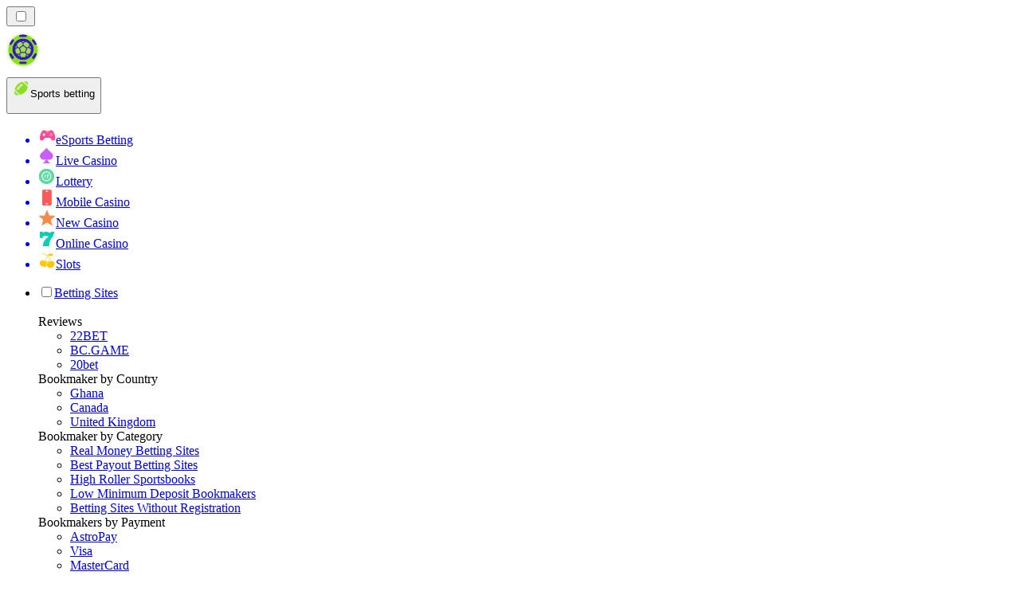

--- FILE ---
content_type: text/html; charset=utf-8
request_url: https://betting-ng.com/news/
body_size: 69904
content:
<!DOCTYPE html><html lang="en" data-theme="betting" dir="ltr"><head><meta charSet="utf-8"/><meta name="viewport" content="width=device-width, initial-scale=1"/><link rel="preload" as="image" imageSrcSet="/_next/image/?url=%2F_static%2Fassets%2Fcharacters%2Fbetting%2Flogo.svg&amp;w=256&amp;q=75&amp;dpl=dpl_6m3YGrZWs1CVBdShHJxmW5MdGnyq 1x, /_next/image/?url=%2F_static%2Fassets%2Fcharacters%2Fbetting%2Flogo.svg&amp;w=640&amp;q=75&amp;dpl=dpl_6m3YGrZWs1CVBdShHJxmW5MdGnyq 2x"/><link rel="preload" as="image" imageSrcSet="/_next/image/?url=%2F_static%2Fassets%2Fcharacters%2Fbetting%2FselectorLogo.svg&amp;w=32&amp;q=75&amp;dpl=dpl_6m3YGrZWs1CVBdShHJxmW5MdGnyq 1x, /_next/image/?url=%2F_static%2Fassets%2Fcharacters%2Fbetting%2FselectorLogo.svg&amp;w=48&amp;q=75&amp;dpl=dpl_6m3YGrZWs1CVBdShHJxmW5MdGnyq 2x"/><link rel="stylesheet" href="/_next/static/chunks/233ee06cd76a38d1.css?dpl=dpl_6m3YGrZWs1CVBdShHJxmW5MdGnyq" data-precedence="next"/><link rel="stylesheet" href="/_next/static/chunks/bff08f63ccc9d2dc.css?dpl=dpl_6m3YGrZWs1CVBdShHJxmW5MdGnyq" data-precedence="next"/><link rel="preload" as="script" fetchPriority="low" href="/_next/static/chunks/bbdef33321ed15f1.js?dpl=dpl_6m3YGrZWs1CVBdShHJxmW5MdGnyq"/><script src="/_next/static/chunks/c76782231f2fead7.js?dpl=dpl_6m3YGrZWs1CVBdShHJxmW5MdGnyq" async=""></script><script src="/_next/static/chunks/01a168667cc2f3ad.js?dpl=dpl_6m3YGrZWs1CVBdShHJxmW5MdGnyq" async=""></script><script src="/_next/static/chunks/5aeee365742cd2a4.js?dpl=dpl_6m3YGrZWs1CVBdShHJxmW5MdGnyq" async=""></script><script src="/_next/static/chunks/turbopack-bea47b08c6ce26bd.js?dpl=dpl_6m3YGrZWs1CVBdShHJxmW5MdGnyq" async=""></script><script src="/_next/static/chunks/ff1a16fafef87110.js?dpl=dpl_6m3YGrZWs1CVBdShHJxmW5MdGnyq" async=""></script><script src="/_next/static/chunks/d39bad2786f469b9.js?dpl=dpl_6m3YGrZWs1CVBdShHJxmW5MdGnyq" async=""></script><script src="/_next/static/chunks/bd7aacaa4667e337.js?dpl=dpl_6m3YGrZWs1CVBdShHJxmW5MdGnyq" async=""></script><script src="/_next/static/chunks/4a7401e6481e48bc.js?dpl=dpl_6m3YGrZWs1CVBdShHJxmW5MdGnyq" async=""></script><meta name="next-size-adjust" content=""/><title>Sports Betting News Nigeria | Get Latest Updates 2026</title><meta name="description" content="Get the latest Sports Betting News in Nigeria. Explore industry trends, market changes, and expert insights for 2026. Stay informed with our updates!"/><link rel="canonical" href="https://betting-ng.com/news/"/><link rel="alternate" hrefLang="x-default" href="https://bettingranker.com/news/"/><link rel="alternate" hrefLang="en-KE" href="https://betting-ke.com/news/"/><link rel="alternate" hrefLang="es-AR" href="https://apestasdeportivasranking.com.ar/noticias/"/><link rel="alternate" hrefLang="de-AT" href="https://sportwettenranker.at/neuigkeiten/"/><link rel="alternate" hrefLang="es" href="https://bettingranker.es/noticias/"/><link rel="alternate" hrefLang="en-PH" href="https://betting-ph.com/news/"/><link rel="alternate" hrefLang="ko" href="https://sportsbetting-kr.com/%EB%89%B4%EC%8A%A4/"/><link rel="alternate" hrefLang="ru" href="https://betting-ru.org/%D0%BD%D0%BE%D0%B2%D0%BE%D1%81%D1%82%D0%B8/"/><link rel="alternate" hrefLang="es-PY" href="https://apestasdeportivasranking.com.py/noticias/"/><link rel="alternate" hrefLang="en-ZM" href="https://bettingranker-zm.com/news/"/><link rel="alternate" hrefLang="pt-AO" href="https://bettingranker-ao.com/novidades/"/><link rel="alternate" hrefLang="nb" href="https://bettingranker.org/nyheter/"/><link rel="alternate" hrefLang="mk" href="https://bettingranker-mk.com/%D0%B2%D0%B5%D1%81%D1%82%D0%B8/"/><link rel="alternate" hrefLang="en-IN" href="https://sport-bd.com/en/news/"/><link rel="alternate" hrefLang="es-CO" href="https://apestasdeportivasranking.co/noticias/"/><link rel="alternate" hrefLang="ur-PK" href="https://betting-pk.com/%D8%AE%D8%A8%D8%B1%DB%8C%DA%BA/"/><link rel="alternate" hrefLang="lv" href="https://bettingranker.lv/zi%C5%86as/"/><link rel="alternate" hrefLang="sr" href="https://bettingranker-rs.com/%D0%BD%D0%BE%D0%B2%D0%BE%D1%81%D1%82%D0%B8/"/><link rel="alternate" hrefLang="en" href="https://bettingranker.com/news/"/><link rel="alternate" hrefLang="sq" href="https://bettingranker-al.com/lajme/"/><link rel="alternate" hrefLang="pt" href="https://bettingranker.com.br/novidades/"/><link rel="alternate" hrefLang="zh" href="https://sportbetting-cn.com/%E6%96%B0%E9%97%BB/"/><link rel="alternate" hrefLang="en-ZW" href="https://bettingranker-zw.com/news/"/><link rel="alternate" hrefLang="bg" href="https://sportsbetting.bg/%D0%BD%D0%BE%D0%B2%D0%B8%D0%BD%D0%B8/"/><link rel="alternate" hrefLang="sv" href="https://bets.se/nyheter/"/><link rel="alternate" hrefLang="da" href="https://sportsvaeddemal.dk/nyheder/"/><link rel="alternate" hrefLang="bn" href="https://sport-bd.com/%E0%A6%96%E0%A6%AC%E0%A6%B0/"/><link rel="alternate" hrefLang="es-CL" href="https://apestasdeportivasranking.cl/noticias/"/><link rel="alternate" hrefLang="en-IE" href="https://bettingranker.ie/news/"/><link rel="alternate" hrefLang="am" href="https://bettingranker-et.com/%E1%8B%9C%E1%8A%93/"/><link rel="alternate" hrefLang="fr-BE" href="https://sportwettenrang.be/fr/actualit%C3%A9s/"/><link rel="alternate" hrefLang="cs" href="https://bettingranker.cz/novinky/"/><link rel="alternate" hrefLang="ro" href="https://pariurirank.ro/%C8%99tiri/"/><link rel="alternate" hrefLang="sl" href="https://bettingranker-si.com/novice/"/><link rel="alternate" hrefLang="nl" href="https://bettingranker.nl/nieuws/"/><link rel="alternate" hrefLang="sk" href="https://sportsbetting.sk/spr%C3%A1vy/"/><link rel="alternate" hrefLang="pt-PT" href="https://bettingranker.pt/not%C3%ADcias/"/><link rel="alternate" hrefLang="es-PE" href="https://apestasdeportivasranking.pe/noticias/"/><link rel="alternate" hrefLang="th" href="https://betting-th.org/%E0%B8%82%E0%B9%88%E0%B8%B2%E0%B8%A7/"/><link rel="alternate" hrefLang="en-CA" href="https://bettingranker.ca/news/"/><link rel="alternate" hrefLang="fi" href="https://xn--urheiluvedonlynti-d0b.fi/uutiset/"/><link rel="alternate" hrefLang="en-NZ" href="https://bettingranker.co.nz/news/"/><link rel="alternate" hrefLang="ja" href="https://bettingranker.jp/%E3%83%8B%E3%83%A5%E3%83%BC%E3%82%B9/"/><link rel="alternate" hrefLang="hr" href="https://bettingranker-hr.com/vijesti/"/><link rel="alternate" hrefLang="hu" href="https://sportfogadas-hu.com/h%C3%ADrek/"/><link rel="alternate" hrefLang="id" href="https://pertaruhan.org/berita/"/><link rel="alternate" hrefLang="et" href="https://bettingranker.ee/uudised/"/><link rel="alternate" hrefLang="ms" href="https://sportbetting-my.com/berita/"/><link rel="alternate" hrefLang="es-UY" href="https://apestasdeportivasranking.uy/noticias/"/><link rel="alternate" hrefLang="en-GH" href="https://bettingranker-gh.com/news/"/><link rel="alternate" hrefLang="nl-BE" href="https://sportwettenrang.be/nieuws/"/><link rel="alternate" hrefLang="en-ZA" href="https://bettingranker.co.za/news/"/><link rel="alternate" hrefLang="lt" href="https://sportsbets.lt/naujienos/"/><link rel="alternate" hrefLang="en-RW" href="https://bettingranker-rw.com/news/"/><link rel="alternate" hrefLang="uk" href="https://betting-ua.com/%D0%BD%D0%BE%D0%B2%D0%B8%D0%BD%D0%B8/"/><link rel="alternate" hrefLang="es-EC" href="https://apestasdeportivasranking.ec/noticias/"/><link rel="alternate" hrefLang="fr" href="https://pari-fr.com/actualit%C3%A9s/"/><link rel="alternate" hrefLang="it" href="https://bettingranker.it/novit%C3%A0/"/><link rel="alternate" hrefLang="de" href="https://sportwettenranger.de/neuigkeiten/"/><link rel="alternate" hrefLang="zh-Hans-SG" href="https://betting-sg.com/zh/%E6%96%B0%E9%97%BB/"/><link rel="alternate" hrefLang="fr-CA" href="https://bettingranker.ca/fr/actualit%C3%A9s/"/><link rel="alternate" hrefLang="es-VE" href="https://apuestasdeportivas.com.ve/noticias/"/><link rel="alternate" hrefLang="en-PK" href="https://betting-pk.com/en/news/"/><link rel="alternate" hrefLang="vi" href="https://sportsbetting-vn.com/tin-t%E1%BB%A9c/"/><link rel="alternate" hrefLang="es-MX" href="https://apestasdeportivasranking.mx/noticias/"/><link rel="alternate" hrefLang="km" href="https://betting-kh.com/%E1%9E%96%E1%9F%90%E1%9E%8F%E1%9F%8C%E1%9E%98%E1%9E%B6%E1%9E%93/"/><link rel="alternate" hrefLang="ar" href="https://sports-arabic.com/%D8%A7%D9%84%D8%A3%D8%AE%D8%A8%D8%A7%D8%B1/"/><link rel="alternate" hrefLang="el" href="https://bettingranker.gr/%CE%B5%CE%B9%CE%B4%CE%AE%CF%83%CE%B5%CE%B9%CF%82/"/><link rel="alternate" hrefLang="si" href="https://betting-lk.com/%E0%B6%B4%E0%B7%94%E0%B7%80%E0%B6%AD%E0%B7%8A/"/><link rel="alternate" hrefLang="tr" href="https://sporbahiscileri.com/haberler/"/><link rel="alternate" hrefLang="en-SG" href="https://betting-sg.com/news/"/><link rel="alternate" hrefLang="en-GB" href="https://bettingranker.co.uk/news/"/><link rel="alternate" hrefLang="pl" href="https://bettingranker.pl/wiadomo%C5%9Bci/"/><link rel="alternate" hrefLang="bs" href="https://bettingranker-ba.com/vijesti/"/><meta property="og:title" content="Sports Betting News Nigeria | Get Latest Updates 2026"/><meta property="og:description" content="Get the latest Sports Betting News in Nigeria. Explore industry trends, market changes, and expert insights for 2026. Stay informed with our updates!"/><meta property="og:url" content="https://betting-ng.com/news/"/><meta property="og:site_name" content="betting-ng.com"/><meta property="og:locale" content="en-NG"/><meta property="og:image" content="https://betting-ng.com/_static/assets/characters/betting/logo.svg"/><meta property="og:image:alt" content="News"/><meta property="og:type" content="website"/><meta name="twitter:card" content="summary_large_image"/><meta name="twitter:title" content="Sports Betting News Nigeria | Get Latest Updates 2026"/><meta name="twitter:description" content="Get the latest Sports Betting News in Nigeria. Explore industry trends, market changes, and expert insights for 2026. Stay informed with our updates!"/><meta name="twitter:image" content="https://betting-ng.com/_static/assets/characters/betting/logo.svg"/><meta name="twitter:image:alt" content="News"/><link rel="icon" href="https://res.cloudinary.com/wdnetwork/image/upload/v1760687968/wdn-solutions/allan/networks/rec4tMkSLWxeAanU9/widtemharf0u0hz5vhmw.png"/><script>
            rudderanalytics = window.rudderanalytics = [];
            for (var methods = ["load", "page", "track", "identify", "alias", "group", "ready", "reset", "getAnonymousId", "setAnonymousId"], i = 0; i < methods.length; i++) {
                var method = methods[i];
                rudderanalytics[method] = function(a) {
                    return function() {
                        rudderanalytics.push([a].concat(Array.prototype.slice.call(arguments)))
                    }
                }(method)
            };</script><script type="text/javascript">
        !function(){"use strict";window.RudderSnippetVersion="3.2.0";var e="rudderanalytics";window[e]||(window[e]=[])
        ;var rudderanalytics=window[e];if(Array.isArray(rudderanalytics)){
        if(true===rudderanalytics.snippetExecuted&&window.console&&console.error){
        console.error("RudderStack JavaScript SDK snippet included more than once.")}else{rudderanalytics.snippetExecuted=true,
        window.rudderAnalyticsBuildType="legacy";var sdkBaseUrl="https://cdn.xstat.org";var sdkVersion="v3"
        ;var sdkFileName="rsa.min.js";var scriptLoadingMode="async"
        ;var r=["setDefaultInstanceKey","load","ready","page","track","identify","alias","group","reset","setAnonymousId","startSession","endSession","consent","addCustomIntegration"]
        ;for(var n=0;n<r.length;n++){var t=r[n];rudderanalytics[t]=function(r){return function(){var n
        ;Array.isArray(window[e])?rudderanalytics.push([r].concat(Array.prototype.slice.call(arguments))):null===(n=window[e][r])||void 0===n||n.apply(window[e],arguments)
        }}(t)}try{
        new Function('class Test{field=()=>{};test({prop=[]}={}){return prop?(prop?.property??[...prop]):import("");}}'),
        window.rudderAnalyticsBuildType="modern"}catch(i){}var d=document.head||document.getElementsByTagName("head")[0]
        ;var o=document.body||document.getElementsByTagName("body")[0];window.rudderAnalyticsAddScript=function(e,r,n){
        var t=document.createElement("script");t.src=e,t.setAttribute("data-loader","RS_JS_SDK"),r&&n&&t.setAttribute(r,n),
        "async"===scriptLoadingMode?t.async=true:"defer"===scriptLoadingMode&&(t.defer=true),
        d?d.insertBefore(t,d.firstChild):o.insertBefore(t,o.firstChild)},window.rudderAnalyticsMount=function(){!function(){
        if("undefined"==typeof globalThis){var e;var r=function getGlobal(){
        return"undefined"!=typeof self?self:"undefined"!=typeof window?window:null}();r&&Object.defineProperty(r,"globalThis",{
        value:r,configurable:true})}
        }(),window.rudderAnalyticsAddScript("".concat(sdkBaseUrl,"/").concat(sdkVersion,"/").concat(window.rudderAnalyticsBuildType,"/").concat(sdkFileName),"data-rsa-write-key","2meh7uI0DvjDHZteK8vantlqj47")
        },
        "undefined"==typeof Promise||"undefined"==typeof globalThis?window.rudderAnalyticsAddScript("https://polyfill-fastly.io/v3/polyfill.min.js?version=3.111.0&features=Symbol%2CPromise&callback=rudderAnalyticsMount"):window.rudderAnalyticsMount()
        ;var loadOptions={pluginsSDKBaseURL: "https://cdn.xstat.org/v3/modern/plugins", destSDKBaseURL: "https://cdn.xstat.org/v3/modern/js-integrations", configUrl: "https://api.xstat.org"};rudderanalytics.load("2meh7uI0DvjDHZteK8vantlqj47","https://dataplane.xstat.org",loadOptions)}}}();
        </script><script src="/_next/static/chunks/a6dad97d9634a72d.js?dpl=dpl_6m3YGrZWs1CVBdShHJxmW5MdGnyq" noModule=""></script></head><body class="inter_fea38105-module__7KR6oa__variable montserrat_43b7b7a9-module__wUOlla__variable bg-bg-tertiary min-h-screen"><div hidden=""><!--$--><!--/$--></div><!--&--><!--&--><!--&--><!--&--><!--$--><!--html--><!--head--><!--body--><!--$--><!--$--><!--/$--><!--$?--><template id="B:0"></template><!--/$--><!--/$--><header class="laptop:sticky laptop:top-0 bg-bg-primary laptop:pb-2 relative z-50 w-full pb-2"><div class="tablet:max-w-[768px] laptop:max-w-[1024px] desktop:max-w-[1220px] tablet:px-0 mx-auto px-5 laptop:relative laptop:pt-[10px] laptop:grid-cols-[auto_1fr] laptop:grid-rows-[auto_auto] grid w-full grid-cols-3 items-center pt-2"><div class="laptop:hidden peer/hamburger flex items-center justify-start"><button type="button"><label for="hamburger" aria-label="Open menu" class="bg-bg-secondary/50 hover:bg-bg-secondary/70 has-[:checked]:bg-bg-secondary/50 relative flex h-[40px] w-[40px] cursor-pointer items-center justify-center rounded-md p-[5.5px_5px]"><div class="relative flex h-[10px] w-[14px] flex-col items-start gap-[2px]"><input type="checkbox" id="hamburger" class="peer hidden"/><span class="absolute top-0 h-[2px] w-full origin-center rounded-[26.71px] bg-white/70 transition-all duration-300 ease-out peer-checked:top-1/2 peer-checked:-translate-y-1/2 peer-checked:rotate-45"></span><span class="absolute top-[4px] h-[2px] w-full origin-center rounded-[26.71px] bg-white/70 transition-all duration-300 ease-out peer-checked:top-1/2 peer-checked:-translate-y-1/2 peer-checked:opacity-0"></span><span class="absolute top-[8px] h-[2px] w-full origin-center rounded-[26.71px] bg-white/70 transition-all duration-300 ease-out peer-checked:top-1/2 peer-checked:-translate-y-1/2 peer-checked:-rotate-45"></span></div></label></button></div><div class="laptop:row-span-2 laptop:justify-start flex items-center justify-center"><a href="/"><img alt="logo" width="250" height="60" decoding="async" data-nimg="1" class="desktop:w-[253px] desktop:h-[60px] laptop:w-[190px] laptop:max-w-[190px] laptop:h-[80px] laptop:object-left laptop:mt-0 h-[60px] w-[165px] max-w-[165px] object-contain object-center desktop:max-w-[var(--logo-w-desktop)]" style="color:transparent;object-fit:contain;object-position:left;--logo-w-desktop:250px" srcSet="/_next/image/?url=%2F_static%2Fassets%2Fcharacters%2Fbetting%2Flogo.svg&amp;w=256&amp;q=75&amp;dpl=dpl_6m3YGrZWs1CVBdShHJxmW5MdGnyq 1x, /_next/image/?url=%2F_static%2Fassets%2Fcharacters%2Fbetting%2Flogo.svg&amp;w=640&amp;q=75&amp;dpl=dpl_6m3YGrZWs1CVBdShHJxmW5MdGnyq 2x" src="/_next/image/?url=%2F_static%2Fassets%2Fcharacters%2Fbetting%2Flogo.svg&amp;w=640&amp;q=75&amp;dpl=dpl_6m3YGrZWs1CVBdShHJxmW5MdGnyq"/></a></div><div class="flex items-center justify-end gap-3"><div class="relative laptop:flex hidden w-auto min-w-[177px]"><button type="button" class="group flex h-[40px] w-full cursor-pointer items-center justify-between rounded-[4px] px-3 py-[6px] transition-colors bg-bg-secondary/50 hover:bg-bg-secondary/70"><div class="flex items-center"><img alt="selected Sports betting logo" width="22" height="22" decoding="async" data-nimg="1" class="laptop:w-[22px] laptop:h-[22px] h-[20px] w-[20px] ltr:ml-0 ltr:mr-2 rtl:ml-2 rtl:mr-0" style="color:transparent" srcSet="/_next/image/?url=%2F_static%2Fassets%2Fcharacters%2Fbetting%2FselectorLogo.svg&amp;w=32&amp;q=75&amp;dpl=dpl_6m3YGrZWs1CVBdShHJxmW5MdGnyq 1x, /_next/image/?url=%2F_static%2Fassets%2Fcharacters%2Fbetting%2FselectorLogo.svg&amp;w=48&amp;q=75&amp;dpl=dpl_6m3YGrZWs1CVBdShHJxmW5MdGnyq 2x" src="/_next/image/?url=%2F_static%2Fassets%2Fcharacters%2Fbetting%2FselectorLogo.svg&amp;w=48&amp;q=75&amp;dpl=dpl_6m3YGrZWs1CVBdShHJxmW5MdGnyq"/><span class="text-white/80 hover:text-white laptop:block laptop:text-sm whitespace-nowrap text-left text-xs ltr:ml-1 ltr:mr-0 rtl:ml-0 rtl:mr-1 hidden">Sports betting</span></div><svg width="6" height="10" viewBox="0 0 6 10" fill="none" xmlns="http://www.w3.org/2000/svg" size="4" class="fill-white h-[8px] w-[8px] rotate-90 transition-transform duration-200 ltr:ml-[5px] rtl:mr-[5px]"><path d="M6 5C6 5.24845 5.87565 5.49689 5.7513 5.62112L1.64767 9.7205C1.27461 10.0932 0.65285 10.0932 0.279793 9.7205C-0.0932643 9.34783 -0.0932643 8.72671 0.279793 8.35404L3.63731 5L0.279792 1.64596C-0.0932646 1.27329 -0.0932647 0.652175 0.279792 0.279504C0.652849 -0.0931673 1.27461 -0.0931674 1.64767 0.279504L5.62694 4.25466C5.87565 4.50311 6 4.75155 6 5Z"></path></svg></button><ul class="bg-bg-secondary absolute z-40 mt-1 rounded-[4px] shadow-lg ltr:right-0 rtl:left-0 max-h-[60vh] overflow-y-scroll w-[177px] py-2 pl-1 flex-col gap-2 hidden" role="menu" tabindex="0"><a href="https://esportsbetting-ng.com" target="_self" rel="noopener"><li class="text-white/80 hover:text-white caption-2 whitespace-nowrap border-b-white/10 p-2 first:rounded-tl-[4px] first:rounded-tr-[4px] last:rounded-bl-[4px] last:rounded-br-[4px] hover:cursor-pointer [&amp;:not(:last-child)]:border-b-[1px] bg-transparent group"><div class="flex items-center"><img alt="eSports Betting logo" loading="lazy" width="22" height="22" decoding="async" data-nimg="1" class="laptop:w-[22px] laptop:h-[22px] h-[20px] w-[20px] opacity-80 group-hover:opacity-100" style="color:transparent" srcSet="/_next/image/?url=%2F_static%2Fassets%2Fcharacters%2Fesports%2FselectorLogo.svg&amp;w=32&amp;q=75&amp;dpl=dpl_6m3YGrZWs1CVBdShHJxmW5MdGnyq 1x, /_next/image/?url=%2F_static%2Fassets%2Fcharacters%2Fesports%2FselectorLogo.svg&amp;w=48&amp;q=75&amp;dpl=dpl_6m3YGrZWs1CVBdShHJxmW5MdGnyq 2x" src="/_next/image/?url=%2F_static%2Fassets%2Fcharacters%2Fesports%2FselectorLogo.svg&amp;w=48&amp;q=75&amp;dpl=dpl_6m3YGrZWs1CVBdShHJxmW5MdGnyq"/><span class="ltr:ml-2 rtl:mr-2">eSports Betting</span></div></li></a><a href="https://livecasino-ng.com" target="_self" rel="noopener"><li class="text-white/80 hover:text-white caption-2 whitespace-nowrap border-b-white/10 p-2 first:rounded-tl-[4px] first:rounded-tr-[4px] last:rounded-bl-[4px] last:rounded-br-[4px] hover:cursor-pointer [&amp;:not(:last-child)]:border-b-[1px] bg-transparent group"><div class="flex items-center"><img alt="Live Casino logo" loading="lazy" width="22" height="22" decoding="async" data-nimg="1" class="laptop:w-[22px] laptop:h-[22px] h-[20px] w-[20px] opacity-80 group-hover:opacity-100" style="color:transparent" srcSet="/_next/image/?url=%2F_static%2Fassets%2Fcharacters%2Flive%2FselectorLogo.svg&amp;w=32&amp;q=75&amp;dpl=dpl_6m3YGrZWs1CVBdShHJxmW5MdGnyq 1x, /_next/image/?url=%2F_static%2Fassets%2Fcharacters%2Flive%2FselectorLogo.svg&amp;w=48&amp;q=75&amp;dpl=dpl_6m3YGrZWs1CVBdShHJxmW5MdGnyq 2x" src="/_next/image/?url=%2F_static%2Fassets%2Fcharacters%2Flive%2FselectorLogo.svg&amp;w=48&amp;q=75&amp;dpl=dpl_6m3YGrZWs1CVBdShHJxmW5MdGnyq"/><span class="ltr:ml-2 rtl:mr-2">Live Casino</span></div></li></a><a href="https://lotto-ng.com" target="_self" rel="noopener"><li class="text-white/80 hover:text-white caption-2 whitespace-nowrap border-b-white/10 p-2 first:rounded-tl-[4px] first:rounded-tr-[4px] last:rounded-bl-[4px] last:rounded-br-[4px] hover:cursor-pointer [&amp;:not(:last-child)]:border-b-[1px] bg-transparent group"><div class="flex items-center"><img alt="Lottery logo" loading="lazy" width="22" height="22" decoding="async" data-nimg="1" class="laptop:w-[22px] laptop:h-[22px] h-[20px] w-[20px] opacity-80 group-hover:opacity-100" style="color:transparent" srcSet="/_next/image/?url=%2F_static%2Fassets%2Fcharacters%2Flotto%2FselectorLogo.svg&amp;w=32&amp;q=75&amp;dpl=dpl_6m3YGrZWs1CVBdShHJxmW5MdGnyq 1x, /_next/image/?url=%2F_static%2Fassets%2Fcharacters%2Flotto%2FselectorLogo.svg&amp;w=48&amp;q=75&amp;dpl=dpl_6m3YGrZWs1CVBdShHJxmW5MdGnyq 2x" src="/_next/image/?url=%2F_static%2Fassets%2Fcharacters%2Flotto%2FselectorLogo.svg&amp;w=48&amp;q=75&amp;dpl=dpl_6m3YGrZWs1CVBdShHJxmW5MdGnyq"/><span class="ltr:ml-2 rtl:mr-2">Lottery</span></div></li></a><a href="https://mobilecasino-ng.com" target="_self" rel="noopener"><li class="text-white/80 hover:text-white caption-2 whitespace-nowrap border-b-white/10 p-2 first:rounded-tl-[4px] first:rounded-tr-[4px] last:rounded-bl-[4px] last:rounded-br-[4px] hover:cursor-pointer [&amp;:not(:last-child)]:border-b-[1px] bg-transparent group"><div class="flex items-center"><img alt="Mobile Casino logo" loading="lazy" width="22" height="22" decoding="async" data-nimg="1" class="laptop:w-[22px] laptop:h-[22px] h-[20px] w-[20px] opacity-80 group-hover:opacity-100" style="color:transparent" srcSet="/_next/image/?url=%2F_static%2Fassets%2Fcharacters%2Fmobile%2FselectorLogo.svg&amp;w=32&amp;q=75&amp;dpl=dpl_6m3YGrZWs1CVBdShHJxmW5MdGnyq 1x, /_next/image/?url=%2F_static%2Fassets%2Fcharacters%2Fmobile%2FselectorLogo.svg&amp;w=48&amp;q=75&amp;dpl=dpl_6m3YGrZWs1CVBdShHJxmW5MdGnyq 2x" src="/_next/image/?url=%2F_static%2Fassets%2Fcharacters%2Fmobile%2FselectorLogo.svg&amp;w=48&amp;q=75&amp;dpl=dpl_6m3YGrZWs1CVBdShHJxmW5MdGnyq"/><span class="ltr:ml-2 rtl:mr-2">Mobile Casino</span></div></li></a><a href="https://newcasino-ng.com" target="_self" rel="noopener"><li class="text-white/80 hover:text-white caption-2 whitespace-nowrap border-b-white/10 p-2 first:rounded-tl-[4px] first:rounded-tr-[4px] last:rounded-bl-[4px] last:rounded-br-[4px] hover:cursor-pointer [&amp;:not(:last-child)]:border-b-[1px] bg-transparent group"><div class="flex items-center"><img alt="New Casino logo" loading="lazy" width="22" height="22" decoding="async" data-nimg="1" class="laptop:w-[22px] laptop:h-[22px] h-[20px] w-[20px] opacity-80 group-hover:opacity-100" style="color:transparent" srcSet="/_next/image/?url=%2F_static%2Fassets%2Fcharacters%2Fnew%2FselectorLogo.svg&amp;w=32&amp;q=75&amp;dpl=dpl_6m3YGrZWs1CVBdShHJxmW5MdGnyq 1x, /_next/image/?url=%2F_static%2Fassets%2Fcharacters%2Fnew%2FselectorLogo.svg&amp;w=48&amp;q=75&amp;dpl=dpl_6m3YGrZWs1CVBdShHJxmW5MdGnyq 2x" src="/_next/image/?url=%2F_static%2Fassets%2Fcharacters%2Fnew%2FselectorLogo.svg&amp;w=48&amp;q=75&amp;dpl=dpl_6m3YGrZWs1CVBdShHJxmW5MdGnyq"/><span class="ltr:ml-2 rtl:mr-2">New Casino</span></div></li></a><a href="https://onlinecasino-ng.com" target="_self" rel="noopener"><li class="text-white/80 hover:text-white caption-2 whitespace-nowrap border-b-white/10 p-2 first:rounded-tl-[4px] first:rounded-tr-[4px] last:rounded-bl-[4px] last:rounded-br-[4px] hover:cursor-pointer [&amp;:not(:last-child)]:border-b-[1px] bg-transparent group"><div class="flex items-center"><img alt="Online Casino logo" loading="lazy" width="22" height="22" decoding="async" data-nimg="1" class="laptop:w-[22px] laptop:h-[22px] h-[20px] w-[20px] opacity-80 group-hover:opacity-100" style="color:transparent" srcSet="/_next/image/?url=%2F_static%2Fassets%2Fcharacters%2Fonline%2FselectorLogo.svg&amp;w=32&amp;q=75&amp;dpl=dpl_6m3YGrZWs1CVBdShHJxmW5MdGnyq 1x, /_next/image/?url=%2F_static%2Fassets%2Fcharacters%2Fonline%2FselectorLogo.svg&amp;w=48&amp;q=75&amp;dpl=dpl_6m3YGrZWs1CVBdShHJxmW5MdGnyq 2x" src="/_next/image/?url=%2F_static%2Fassets%2Fcharacters%2Fonline%2FselectorLogo.svg&amp;w=48&amp;q=75&amp;dpl=dpl_6m3YGrZWs1CVBdShHJxmW5MdGnyq"/><span class="ltr:ml-2 rtl:mr-2">Online Casino</span></div></li></a><a href="https://slots-ng.com" target="_self" rel="noopener"><li class="text-white/80 hover:text-white caption-2 whitespace-nowrap border-b-white/10 p-2 first:rounded-tl-[4px] first:rounded-tr-[4px] last:rounded-bl-[4px] last:rounded-br-[4px] hover:cursor-pointer [&amp;:not(:last-child)]:border-b-[1px] bg-transparent group"><div class="flex items-center"><img alt="Slots logo" loading="lazy" width="22" height="22" decoding="async" data-nimg="1" class="laptop:w-[22px] laptop:h-[22px] h-[20px] w-[20px] opacity-80 group-hover:opacity-100" style="color:transparent" srcSet="/_next/image/?url=%2F_static%2Fassets%2Fcharacters%2Fslots%2FselectorLogo.svg&amp;w=32&amp;q=75&amp;dpl=dpl_6m3YGrZWs1CVBdShHJxmW5MdGnyq 1x, /_next/image/?url=%2F_static%2Fassets%2Fcharacters%2Fslots%2FselectorLogo.svg&amp;w=48&amp;q=75&amp;dpl=dpl_6m3YGrZWs1CVBdShHJxmW5MdGnyq 2x" src="/_next/image/?url=%2F_static%2Fassets%2Fcharacters%2Fslots%2FselectorLogo.svg&amp;w=48&amp;q=75&amp;dpl=dpl_6m3YGrZWs1CVBdShHJxmW5MdGnyq"/><span class="ltr:ml-2 rtl:mr-2">Slots</span></div></li></a></ul></div></div><div class="bg-bg-primary animate-in slide-in-from-top-4 laptop:static laptop:animate-none laptop:block laptop:w-auto laptop:rounded-none laptop:bg-transparent laptop:px-0 laptop:pb-0 laptop:pt-0 laptop:col-start-2 laptop:row-start-2 laptop:justify-self-end absolute right-0 top-full z-20 mt-0 hidden w-full rounded-bl-[20px] rounded-br-[20px] px-4 pb-4 pt-0 peer-has-[:checked]/hamburger:block"><div class="tablet:max-w-[768px] laptop:max-w-[1024px] flex w-full items-center gap-4 self-center"><nav class="flex w-full items-center"><ul class="laptop:gap-10 desktop:gap-12 laptop:flex-row laptop:items-center flex w-full flex-col items-start"><li class="group relative list-none"><label class="laptop:text-sm desktop:text-base laptop:group-hover:text-white relative z-10 cursor-pointer font-normal text-white/80 hover:text-white has-[:checked]:text-white laptop:w-max laptop:py-2 laptop:px-0 laptop:pb-0 flex w-full items-center gap-2 rounded-[6px] px-[10px] py-3 transition-all peer has-[:checked]:before:absolute has-[:checked]:before:inset-0 has-[:checked]:before:-z-10 has-[:checked]:before:rounded-[6px] has-[:checked]:before:bg-black has-[:checked]:before:opacity-10" for="link-/best-betting-sites/"><input type="checkbox" id="link-/best-betting-sites/" class="peer hidden"/><a class="laptop:text-white/80 laptop:group-hover:text-white flex items-center gap-2 hover:text-white" href="/best-betting-sites/">Betting Sites</a><div class="laptop:group-hover:rotate-0 rtl:laptop:group-hover:rotate-180 laptop:group-hover:fill-white rotate-90 fill-white/60 transition-all peer-checked:fill-white ltr:peer-checked:rotate-0 rtl:peer-checked:rotate-180 laptop:p-0 p-2"><svg width="6" height="10" viewBox="0 0 6 10" fill="none" xmlns="http://www.w3.org/2000/svg" class="fill-white/60"><path d="M6 5C6 5.24845 5.87565 5.49689 5.7513 5.62112L1.64767 9.7205C1.27461 10.0932 0.65285 10.0932 0.279793 9.7205C-0.0932643 9.34783 -0.0932643 8.72671 0.279793 8.35404L3.63731 5L0.279792 1.64596C-0.0932646 1.27329 -0.0932647 0.652175 0.279792 0.279504C0.652849 -0.0931673 1.27461 -0.0931674 1.64767 0.279504L5.62694 4.25466C5.87565 4.50311 6 4.75155 6 5Z"></path></svg></div></label><div class="bg-bg-primary absolute left-0 z-20 hidden h-[20px] w-full laptop:group-hover:block"></div><div id="link-/best-betting-sites/-dropdown" class="flex-col flex-wrap laptop:absolute laptop:top-[calc(100%+0px)] laptop:bg-bg-primary laptop:rounded-bl-[20px] laptop:rounded-br-[20px] laptop:py-9 laptop:px-12 laptop:gap-3 laptop:flex-row laptop:shadow-bg-primary laptop:shadow-[0px_4px_84px_0px] z-20 laptop:min-w-max laptop:max-w-[90vw] laptop:left-1/2 laptop:-translate-x-1/2 tablet:max-w-[768px] laptop: laptop:group-hover:grid desktop:gap-6 laptop:[grid-template-columns:var(--dynamic-cols)] hidden gap-2 peer-has-[:checked]:grid" style="--dynamic-cols:repeat(4, auto)"><div class="laptop:p-0 laptop:flex laptop:flex-col items-start laptop:px-0 laptop:pb-0 laptop:pt-0 pb-[15px] pl-[15px] pt-2"><span class="laptop:mr-5 desktop:text-base font-inter text-sm font-medium uppercase">Reviews</span><ul class="laptop:flex laptop:flex-col flex list-none flex-col items-start gap-2 laptop:mt-4 mt-4"><!--$?--><template id="B:1"></template><div></div><!--/$--></ul></div><div class="laptop:p-0 laptop:flex laptop:flex-col items-start laptop:px-0 laptop:pb-0 laptop:pt-0 pb-[15px] pl-[15px] pt-2"><span class="laptop:mr-5 desktop:text-base font-inter text-sm font-medium uppercase">Bookmaker by Country</span><ul class="laptop:flex laptop:flex-col flex list-none flex-col items-start gap-2 laptop:mt-4 mt-4"><li><a href="/ghana/" class="cursor-pointer block w-max py-[2px] transition-all h-max font-montserrat text-white/80 hover:text-accent laptop:max-w-[20vw] desktop:text-sm max-w-[85vw] overflow-hidden text-ellipsis whitespace-nowrap text-sm">Ghana</a></li><li><a href="/canada/" class="cursor-pointer block w-max py-[2px] transition-all h-max font-montserrat text-white/80 hover:text-accent laptop:max-w-[20vw] desktop:text-sm max-w-[85vw] overflow-hidden text-ellipsis whitespace-nowrap text-sm">Canada</a></li><li><a href="/united-kingdom/" class="cursor-pointer block w-max py-[2px] transition-all h-max font-montserrat text-white/80 hover:text-accent laptop:max-w-[20vw] desktop:text-sm max-w-[85vw] overflow-hidden text-ellipsis whitespace-nowrap text-sm">United Kingdom</a></li></ul></div><div class="laptop:p-0 laptop:flex laptop:flex-col items-start laptop:px-0 laptop:pb-0 laptop:pt-0 pb-[15px] pl-[15px] pt-2"><span class="laptop:mr-5 desktop:text-base font-inter text-sm font-medium uppercase">Bookmaker by Category</span><ul class="laptop:flex laptop:flex-col flex list-none flex-col items-start gap-2 laptop:mt-4 mt-4"><li><a href="/real-money-betting/" class="cursor-pointer block w-max py-[2px] transition-all h-max font-montserrat text-white/80 hover:text-accent laptop:max-w-[20vw] desktop:text-sm max-w-[85vw] overflow-hidden text-ellipsis whitespace-nowrap text-sm">Real Money Betting Sites</a></li><li><a href="/best-payout/" class="cursor-pointer block w-max py-[2px] transition-all h-max font-montserrat text-white/80 hover:text-accent laptop:max-w-[20vw] desktop:text-sm max-w-[85vw] overflow-hidden text-ellipsis whitespace-nowrap text-sm">Best Payout Betting Sites</a></li><li><a href="/high-roller-bookmakers/" class="cursor-pointer block w-max py-[2px] transition-all h-max font-montserrat text-white/80 hover:text-accent laptop:max-w-[20vw] desktop:text-sm max-w-[85vw] overflow-hidden text-ellipsis whitespace-nowrap text-sm">High Roller Sportsbooks</a></li><li><a href="/minimum-deposit/" class="cursor-pointer block w-max py-[2px] transition-all h-max font-montserrat text-white/80 hover:text-accent laptop:max-w-[20vw] desktop:text-sm max-w-[85vw] overflow-hidden text-ellipsis whitespace-nowrap text-sm">Low Minimum Deposit Bookmakers</a></li><li><a href="/without-registration/" class="cursor-pointer block w-max py-[2px] transition-all h-max font-montserrat text-white/80 hover:text-accent laptop:max-w-[20vw] desktop:text-sm max-w-[85vw] overflow-hidden text-ellipsis whitespace-nowrap text-sm">Betting Sites Without Registration</a></li></ul></div><div class="laptop:p-0 laptop:flex laptop:flex-col items-start laptop:px-0 laptop:pb-0 laptop:pt-0 pb-[15px] pl-[15px] pt-2"><span class="laptop:mr-5 desktop:text-base font-inter text-sm font-medium uppercase">Bookmakers by Payment</span><ul class="laptop:flex laptop:flex-col flex list-none flex-col items-start gap-2 laptop:mt-4 mt-4"><li><a href="/payments/astropay/" class="cursor-pointer block w-max py-[2px] transition-all h-max font-montserrat text-white/80 hover:text-accent laptop:max-w-[20vw] desktop:text-sm max-w-[85vw] overflow-hidden text-ellipsis whitespace-nowrap text-sm">AstroPay</a></li><li><a href="/payments/visa/" class="cursor-pointer block w-max py-[2px] transition-all h-max font-montserrat text-white/80 hover:text-accent laptop:max-w-[20vw] desktop:text-sm max-w-[85vw] overflow-hidden text-ellipsis whitespace-nowrap text-sm">Visa</a></li><li><a href="/payments/mastercard/" class="cursor-pointer block w-max py-[2px] transition-all h-max font-montserrat text-white/80 hover:text-accent laptop:max-w-[20vw] desktop:text-sm max-w-[85vw] overflow-hidden text-ellipsis whitespace-nowrap text-sm">MasterCard</a></li></ul></div></div></li><li class="group relative list-none"><label class="laptop:text-sm desktop:text-base laptop:group-hover:text-white relative z-10 cursor-pointer font-normal text-white/80 hover:text-white has-[:checked]:text-white laptop:w-max laptop:py-2 laptop:px-0 laptop:pb-0 flex w-full items-center gap-2 rounded-[6px] px-[10px] py-3 transition-all peer has-[:checked]:before:absolute has-[:checked]:before:inset-0 has-[:checked]:before:-z-10 has-[:checked]:before:rounded-[6px] has-[:checked]:before:bg-black has-[:checked]:before:opacity-10" for="link-/sports/"><input type="checkbox" id="link-/sports/" class="peer hidden"/><a class="laptop:text-white/80 laptop:group-hover:text-white flex items-center gap-2 hover:text-white" href="/sports/">Bet on Sports</a><div class="laptop:group-hover:rotate-0 rtl:laptop:group-hover:rotate-180 laptop:group-hover:fill-white rotate-90 fill-white/60 transition-all peer-checked:fill-white ltr:peer-checked:rotate-0 rtl:peer-checked:rotate-180 laptop:p-0 p-2"><svg width="6" height="10" viewBox="0 0 6 10" fill="none" xmlns="http://www.w3.org/2000/svg" class="fill-white/60"><path d="M6 5C6 5.24845 5.87565 5.49689 5.7513 5.62112L1.64767 9.7205C1.27461 10.0932 0.65285 10.0932 0.279793 9.7205C-0.0932643 9.34783 -0.0932643 8.72671 0.279793 8.35404L3.63731 5L0.279792 1.64596C-0.0932646 1.27329 -0.0932647 0.652175 0.279792 0.279504C0.652849 -0.0931673 1.27461 -0.0931674 1.64767 0.279504L5.62694 4.25466C5.87565 4.50311 6 4.75155 6 5Z"></path></svg></div></label><div class="bg-bg-primary absolute left-0 z-20 hidden h-[20px] w-full laptop:group-hover:block"></div><div id="link-/sports/-dropdown" class="flex-col flex-wrap laptop:absolute laptop:top-[calc(100%+0px)] laptop:bg-bg-primary laptop:rounded-bl-[20px] laptop:rounded-br-[20px] laptop:py-9 laptop:px-12 laptop:gap-3 laptop:flex-row laptop:shadow-bg-primary laptop:shadow-[0px_4px_84px_0px] z-20 laptop:min-w-max laptop:max-w-[90vw] laptop:left-1/2 laptop:-translate-x-1/2 tablet:max-w-[768px] laptop: laptop:group-hover:grid desktop:gap-6 laptop:[grid-template-columns:var(--dynamic-cols)] hidden gap-2 peer-has-[:checked]:grid" style="--dynamic-cols:repeat(3, auto)"><div class="laptop:p-0 laptop:flex laptop:flex-col items-start laptop:px-0 laptop:pb-0 laptop:pt-0 pb-[15px] pl-[15px] pt-2"><span class="laptop:mr-5 desktop:text-base font-inter text-sm font-medium uppercase">Sports</span><ul class="laptop:flex laptop:flex-col flex list-none flex-col items-start gap-2 laptop:mt-4 mt-4"><li><a href="/sports/bandy/" class="cursor-pointer block w-max py-[2px] transition-all h-max font-montserrat text-white/80 hover:text-accent laptop:max-w-[20vw] desktop:text-sm max-w-[85vw] overflow-hidden text-ellipsis whitespace-nowrap text-sm">Bandy</a></li><li><a href="/sports/snooker/" class="cursor-pointer block w-max py-[2px] transition-all h-max font-montserrat text-white/80 hover:text-accent laptop:max-w-[20vw] desktop:text-sm max-w-[85vw] overflow-hidden text-ellipsis whitespace-nowrap text-sm">Snooker</a></li><li><a href="/sports/floorball/" class="cursor-pointer block w-max py-[2px] transition-all h-max font-montserrat text-white/80 hover:text-accent laptop:max-w-[20vw] desktop:text-sm max-w-[85vw] overflow-hidden text-ellipsis whitespace-nowrap text-sm">Floorball</a></li><li><a href="/sports/american-football/" class="cursor-pointer block w-max py-[2px] transition-all h-max font-montserrat text-white/80 hover:text-accent laptop:max-w-[20vw] desktop:text-sm max-w-[85vw] overflow-hidden text-ellipsis whitespace-nowrap text-sm">American Football</a></li><li><a href="/sports/formula-1/" class="cursor-pointer block w-max py-[2px] transition-all h-max font-montserrat text-white/80 hover:text-accent laptop:max-w-[20vw] desktop:text-sm max-w-[85vw] overflow-hidden text-ellipsis whitespace-nowrap text-sm">Formula 1</a></li></ul></div><div class="laptop:p-0 laptop:flex laptop:flex-col items-start laptop:px-0 laptop:pb-0 laptop:pt-0 pb-[15px] pl-[15px] pt-2"><span class="laptop:mr-5 desktop:text-base font-inter text-sm font-medium uppercase">Tournaments</span><ul class="laptop:flex laptop:flex-col flex list-none flex-col items-start gap-2 laptop:mt-4 mt-4"><li><a href="/tournaments/ligue-1/" class="cursor-pointer block w-max py-[2px] transition-all h-max font-montserrat text-white/80 hover:text-accent laptop:max-w-[20vw] desktop:text-sm max-w-[85vw] overflow-hidden text-ellipsis whitespace-nowrap text-sm">Ligue 1</a></li><li><a href="/tournaments/uefa-champion-league-betting/" class="cursor-pointer block w-max py-[2px] transition-all h-max font-montserrat text-white/80 hover:text-accent laptop:max-w-[20vw] desktop:text-sm max-w-[85vw] overflow-hidden text-ellipsis whitespace-nowrap text-sm">UEFA Championships</a></li><li><a href="/tournaments/grand-national/" class="cursor-pointer block w-max py-[2px] transition-all h-max font-montserrat text-white/80 hover:text-accent laptop:max-w-[20vw] desktop:text-sm max-w-[85vw] overflow-hidden text-ellipsis whitespace-nowrap text-sm">Grand National</a></li><li><a href="/tournaments/tour-de-france/" class="cursor-pointer block w-max py-[2px] transition-all h-max font-montserrat text-white/80 hover:text-accent laptop:max-w-[20vw] desktop:text-sm max-w-[85vw] overflow-hidden text-ellipsis whitespace-nowrap text-sm">Tour de France</a></li><li><a href="/tournaments/nhl-winter-classic/" class="cursor-pointer block w-max py-[2px] transition-all h-max font-montserrat text-white/80 hover:text-accent laptop:max-w-[20vw] desktop:text-sm max-w-[85vw] overflow-hidden text-ellipsis whitespace-nowrap text-sm">NHL Winter Classic</a></li></ul></div><div class="laptop:p-0 laptop:flex laptop:flex-col items-start laptop:px-0 laptop:pb-0 laptop:pt-0 pb-[15px] pl-[15px] pt-2"><span class="laptop:mr-5 desktop:text-base font-inter text-sm font-medium uppercase">Teams</span><ul class="laptop:flex laptop:flex-col flex list-none flex-col items-start gap-2 laptop:mt-4 mt-4"><li><a href="/teams/los-angeles-chargers/" class="cursor-pointer block w-max py-[2px] transition-all h-max font-montserrat text-white/80 hover:text-accent laptop:max-w-[20vw] desktop:text-sm max-w-[85vw] overflow-hidden text-ellipsis whitespace-nowrap text-sm">Los Angeles Chargers</a></li><li><a href="/teams/golden-state-warriors/" class="cursor-pointer block w-max py-[2px] transition-all h-max font-montserrat text-white/80 hover:text-accent laptop:max-w-[20vw] desktop:text-sm max-w-[85vw] overflow-hidden text-ellipsis whitespace-nowrap text-sm">Golden State Warriors</a></li><li><a href="/teams/los-angeles-lakers/" class="cursor-pointer block w-max py-[2px] transition-all h-max font-montserrat text-white/80 hover:text-accent laptop:max-w-[20vw] desktop:text-sm max-w-[85vw] overflow-hidden text-ellipsis whitespace-nowrap text-sm">Los Angeles Lakers</a></li><li><a href="/teams/tampa-bay-buccaneers/" class="cursor-pointer block w-max py-[2px] transition-all h-max font-montserrat text-white/80 hover:text-accent laptop:max-w-[20vw] desktop:text-sm max-w-[85vw] overflow-hidden text-ellipsis whitespace-nowrap text-sm">Tampa Bay Buccaneers</a></li><li><a href="/teams/kansas-city-chiefs/" class="cursor-pointer block w-max py-[2px] transition-all h-max font-montserrat text-white/80 hover:text-accent laptop:max-w-[20vw] desktop:text-sm max-w-[85vw] overflow-hidden text-ellipsis whitespace-nowrap text-sm">Kansas City Chiefs</a></li></ul></div></div></li><li class="group relative list-none"><label class="laptop:text-sm desktop:text-base laptop:group-hover:text-white relative z-10 cursor-pointer font-normal text-white/80 hover:text-white has-[:checked]:text-white laptop:w-max laptop:py-2 laptop:px-0 laptop:pb-0 flex w-full items-center gap-2 rounded-[6px] px-[10px] py-3 transition-all peer has-[:checked]:before:absolute has-[:checked]:before:inset-0 has-[:checked]:before:-z-10 has-[:checked]:before:rounded-[6px] has-[:checked]:before:bg-black has-[:checked]:before:opacity-10" for="link-/betting-odds/"><input type="checkbox" id="link-/betting-odds/" class="peer hidden"/><a class="laptop:text-white/80 laptop:group-hover:text-white flex items-center gap-2 hover:text-white" href="/betting-odds/">Betting Odds</a><div class="laptop:group-hover:rotate-0 rtl:laptop:group-hover:rotate-180 laptop:group-hover:fill-white rotate-90 fill-white/60 transition-all peer-checked:fill-white ltr:peer-checked:rotate-0 rtl:peer-checked:rotate-180 laptop:p-0 p-2"><svg width="6" height="10" viewBox="0 0 6 10" fill="none" xmlns="http://www.w3.org/2000/svg" class="fill-white/60"><path d="M6 5C6 5.24845 5.87565 5.49689 5.7513 5.62112L1.64767 9.7205C1.27461 10.0932 0.65285 10.0932 0.279793 9.7205C-0.0932643 9.34783 -0.0932643 8.72671 0.279793 8.35404L3.63731 5L0.279792 1.64596C-0.0932646 1.27329 -0.0932647 0.652175 0.279792 0.279504C0.652849 -0.0931673 1.27461 -0.0931674 1.64767 0.279504L5.62694 4.25466C5.87565 4.50311 6 4.75155 6 5Z"></path></svg></div></label><div class="bg-bg-primary absolute left-0 z-20 hidden h-[20px] w-full laptop:group-hover:block"></div><div id="link-/betting-odds/-dropdown" class="flex-col flex-wrap laptop:absolute laptop:top-[calc(100%+0px)] laptop:bg-bg-primary laptop:rounded-bl-[20px] laptop:rounded-br-[20px] laptop:py-9 laptop:px-12 laptop:gap-3 laptop:flex-row laptop:shadow-bg-primary laptop:shadow-[0px_4px_84px_0px] z-20 laptop:min-w-max laptop:max-w-[90vw] laptop:left-1/2 laptop:-translate-x-1/2 tablet:max-w-[768px] laptop: laptop:group-hover:grid desktop:gap-6 laptop:[grid-template-columns:var(--dynamic-cols)] hidden gap-2 peer-has-[:checked]:grid" style="--dynamic-cols:repeat(2, auto)"><div class="laptop:p-0 laptop:flex laptop:flex-col items-start laptop:px-0 laptop:pb-0 laptop:pt-0 pb-[15px] pl-[15px] pt-2"><span class="laptop:mr-5 desktop:text-base font-inter text-sm font-medium uppercase">Odds</span><ul class="laptop:flex laptop:flex-col flex list-none flex-col items-start gap-2 laptop:mt-4 mt-4"><li><a href="/betting-odds/boxing-odds/" class="cursor-pointer block w-max py-[2px] transition-all h-max font-montserrat text-white/80 hover:text-accent laptop:max-w-[20vw] desktop:text-sm max-w-[85vw] overflow-hidden text-ellipsis whitespace-nowrap text-sm">Boxing Odds</a></li><li><a href="/betting-odds/formula-1-odds/" class="cursor-pointer block w-max py-[2px] transition-all h-max font-montserrat text-white/80 hover:text-accent laptop:max-w-[20vw] desktop:text-sm max-w-[85vw] overflow-hidden text-ellipsis whitespace-nowrap text-sm">Formula 1 Odds</a></li><li><a href="/betting-odds/baseball-odds/" class="cursor-pointer block w-max py-[2px] transition-all h-max font-montserrat text-white/80 hover:text-accent laptop:max-w-[20vw] desktop:text-sm max-w-[85vw] overflow-hidden text-ellipsis whitespace-nowrap text-sm">Baseball Odds</a></li><li><a href="/betting-odds/tennis-odds/" class="cursor-pointer block w-max py-[2px] transition-all h-max font-montserrat text-white/80 hover:text-accent laptop:max-w-[20vw] desktop:text-sm max-w-[85vw] overflow-hidden text-ellipsis whitespace-nowrap text-sm">Tennis Odds</a></li><li><a href="/betting-odds/basketball-odds/" class="cursor-pointer block w-max py-[2px] transition-all h-max font-montserrat text-white/80 hover:text-accent laptop:max-w-[20vw] desktop:text-sm max-w-[85vw] overflow-hidden text-ellipsis whitespace-nowrap text-sm">Basketball Odds</a></li></ul></div><div class="laptop:p-0 laptop:flex laptop:flex-col items-start laptop:px-0 laptop:pb-0 laptop:pt-0 pb-[15px] pl-[15px] pt-2"><span class="laptop:mr-5 desktop:text-base font-inter text-sm font-medium uppercase">Betting Strategies</span><ul class="laptop:flex laptop:flex-col flex list-none flex-col items-start gap-2 laptop:mt-4 mt-4"><li><a href="/football-betting-strategy/" class="cursor-pointer block w-max py-[2px] transition-all h-max font-montserrat text-white/80 hover:text-accent laptop:max-w-[20vw] desktop:text-sm max-w-[85vw] overflow-hidden text-ellipsis whitespace-nowrap text-sm">Football Betting Strategy</a></li><li><a href="/horse-racing-betting-tips/" class="cursor-pointer block w-max py-[2px] transition-all h-max font-montserrat text-white/80 hover:text-accent laptop:max-w-[20vw] desktop:text-sm max-w-[85vw] overflow-hidden text-ellipsis whitespace-nowrap text-sm">Horse Racing Betting Strategy</a></li><li><a href="/baseball-betting-strategy/" class="cursor-pointer block w-max py-[2px] transition-all h-max font-montserrat text-white/80 hover:text-accent laptop:max-w-[20vw] desktop:text-sm max-w-[85vw] overflow-hidden text-ellipsis whitespace-nowrap text-sm">Baseball Betting Strategy</a></li><li><a href="/golf-betting-strategy/" class="cursor-pointer block w-max py-[2px] transition-all h-max font-montserrat text-white/80 hover:text-accent laptop:max-w-[20vw] desktop:text-sm max-w-[85vw] overflow-hidden text-ellipsis whitespace-nowrap text-sm">Golf Betting Strategy</a></li></ul></div></div></li><li class="group relative list-none"><label class="laptop:text-sm desktop:text-base laptop:group-hover:text-white relative z-10 cursor-pointer font-normal text-white/80 hover:text-white has-[:checked]:text-white laptop:w-max laptop:py-2 laptop:px-0 laptop:pb-0 flex w-full items-center gap-2 rounded-[6px] px-[10px] py-3 transition-all peer has-[:checked]:before:absolute has-[:checked]:before:inset-0 has-[:checked]:before:-z-10 has-[:checked]:before:rounded-[6px] has-[:checked]:before:bg-black has-[:checked]:before:opacity-10" for="link-/guides/"><input type="checkbox" id="link-/guides/" class="peer hidden"/><a class="laptop:text-white/80 laptop:group-hover:text-white flex items-center gap-2 hover:text-white" href="/guides/">Guides</a><div class="laptop:group-hover:rotate-0 rtl:laptop:group-hover:rotate-180 laptop:group-hover:fill-white rotate-90 fill-white/60 transition-all peer-checked:fill-white ltr:peer-checked:rotate-0 rtl:peer-checked:rotate-180 laptop:p-0 p-2"><svg width="6" height="10" viewBox="0 0 6 10" fill="none" xmlns="http://www.w3.org/2000/svg" class="fill-white/60"><path d="M6 5C6 5.24845 5.87565 5.49689 5.7513 5.62112L1.64767 9.7205C1.27461 10.0932 0.65285 10.0932 0.279793 9.7205C-0.0932643 9.34783 -0.0932643 8.72671 0.279793 8.35404L3.63731 5L0.279792 1.64596C-0.0932646 1.27329 -0.0932647 0.652175 0.279792 0.279504C0.652849 -0.0931673 1.27461 -0.0931674 1.64767 0.279504L5.62694 4.25466C5.87565 4.50311 6 4.75155 6 5Z"></path></svg></div></label><div class="bg-bg-primary absolute left-0 z-20 hidden h-[20px] w-full laptop:group-hover:block"></div><div id="link-/guides/-dropdown" class="flex-col flex-wrap laptop:absolute laptop:top-[calc(100%+0px)] laptop:bg-bg-primary laptop:rounded-bl-[20px] laptop:rounded-br-[20px] laptop:py-9 laptop:px-12 laptop:gap-3 laptop:flex-row laptop:shadow-bg-primary laptop:shadow-[0px_4px_84px_0px] z-20 laptop:min-w-max laptop:max-w-[90vw] laptop:left-1/2 laptop:-translate-x-1/2 tablet:max-w-[768px] laptop: laptop:group-hover:grid desktop:gap-6 laptop:[grid-template-columns:var(--dynamic-cols)] hidden gap-2 peer-has-[:checked]:grid" style="--dynamic-cols:repeat(3, auto)"><div class="laptop:p-0 laptop:flex laptop:flex-col items-start laptop:px-0 laptop:pb-0 laptop:pt-0 pb-[15px] pl-[15px] pt-2"><span class="laptop:mr-5 desktop:text-base font-inter text-sm font-medium uppercase">GUIDES FOR BEGINNERS</span><ul class="laptop:flex laptop:flex-col flex list-none flex-col items-start gap-2 laptop:mt-4 mt-4"><li><a href="/guides/how-to-bet/" class="cursor-pointer block w-max py-[2px] transition-all h-max font-montserrat text-white/80 hover:text-accent laptop:max-w-[20vw] desktop:text-sm max-w-[85vw] overflow-hidden text-ellipsis whitespace-nowrap text-sm">How to Bet</a></li><li><a href="/guides/betting-lines/" class="cursor-pointer block w-max py-[2px] transition-all h-max font-montserrat text-white/80 hover:text-accent laptop:max-w-[20vw] desktop:text-sm max-w-[85vw] overflow-hidden text-ellipsis whitespace-nowrap text-sm">Betting Lines</a></li><li><a href="/guides/matched-betting/" class="cursor-pointer block w-max py-[2px] transition-all h-max font-montserrat text-white/80 hover:text-accent laptop:max-w-[20vw] desktop:text-sm max-w-[85vw] overflow-hidden text-ellipsis whitespace-nowrap text-sm">Matched Betting</a></li><li><a href="/guides/moneyline-betting/" class="cursor-pointer block w-max py-[2px] transition-all h-max font-montserrat text-white/80 hover:text-accent laptop:max-w-[20vw] desktop:text-sm max-w-[85vw] overflow-hidden text-ellipsis whitespace-nowrap text-sm">Moneyline Betting</a></li></ul></div><div class="laptop:p-0 laptop:flex laptop:flex-col items-start laptop:px-0 laptop:pb-0 laptop:pt-0 pb-[15px] pl-[15px] pt-2"><span class="laptop:mr-5 desktop:text-base font-inter text-sm font-medium uppercase">GUIDES FOR ADVANCED BETTORS</span><ul class="laptop:flex laptop:flex-col flex list-none flex-col items-start gap-2 laptop:mt-4 mt-4"><li><a href="/guides/live-betting/" class="cursor-pointer block w-max py-[2px] transition-all h-max font-montserrat text-white/80 hover:text-accent laptop:max-w-[20vw] desktop:text-sm max-w-[85vw] overflow-hidden text-ellipsis whitespace-nowrap text-sm">Live Betting</a></li><li><a href="/guides/arbitrage-betting/" class="cursor-pointer block w-max py-[2px] transition-all h-max font-montserrat text-white/80 hover:text-accent laptop:max-w-[20vw] desktop:text-sm max-w-[85vw] overflow-hidden text-ellipsis whitespace-nowrap text-sm">Arbitrage Betting</a></li><li><a href="/guides/parlay-betting/" class="cursor-pointer block w-max py-[2px] transition-all h-max font-montserrat text-white/80 hover:text-accent laptop:max-w-[20vw] desktop:text-sm max-w-[85vw] overflow-hidden text-ellipsis whitespace-nowrap text-sm">Parlay Betting</a></li></ul></div><div class="laptop:p-0 laptop:flex laptop:flex-col items-start laptop:px-0 laptop:pb-0 laptop:pt-0 pb-[15px] pl-[15px] pt-2"><span class="laptop:mr-5 desktop:text-base font-inter text-sm font-medium uppercase">BETTING OFFERS</span><ul class="laptop:flex laptop:flex-col flex list-none flex-col items-start gap-2 laptop:mt-4 mt-4"><li><a href="/bonuses/no-deposit-bonus/" class="cursor-pointer block w-max py-[2px] transition-all h-max font-montserrat text-white/80 hover:text-accent laptop:max-w-[20vw] desktop:text-sm max-w-[85vw] overflow-hidden text-ellipsis whitespace-nowrap text-sm">No Deposit Bonus</a></li><li><a href="/bonuses/free-bets/" class="cursor-pointer block w-max py-[2px] transition-all h-max font-montserrat text-white/80 hover:text-accent laptop:max-w-[20vw] desktop:text-sm max-w-[85vw] overflow-hidden text-ellipsis whitespace-nowrap text-sm">Free Bets</a></li><li><a href="/bonuses/bonus-codes/" class="cursor-pointer block w-max py-[2px] transition-all h-max font-montserrat text-white/80 hover:text-accent laptop:max-w-[20vw] desktop:text-sm max-w-[85vw] overflow-hidden text-ellipsis whitespace-nowrap text-sm">Bonus Codes</a></li><li><a href="/bonuses/referral-bonus/" class="cursor-pointer block w-max py-[2px] transition-all h-max font-montserrat text-white/80 hover:text-accent laptop:max-w-[20vw] desktop:text-sm max-w-[85vw] overflow-hidden text-ellipsis whitespace-nowrap text-sm">Referral Bonus</a></li><li><a href="/bonuses/no-wagering-bonus/" class="cursor-pointer block w-max py-[2px] transition-all h-max font-montserrat text-white/80 hover:text-accent laptop:max-w-[20vw] desktop:text-sm max-w-[85vw] overflow-hidden text-ellipsis whitespace-nowrap text-sm">No Wagering Bonus</a></li></ul></div></div></li><li class="group relative list-none w-max"><label class="laptop:text-sm desktop:text-base laptop:group-hover:text-white relative z-10 cursor-pointer font-normal text-white/80 hover:text-white has-[:checked]:text-white laptop:w-max laptop:py-2 laptop:px-0 laptop:pb-0 flex w-full items-center gap-2 rounded-[6px] px-[10px] py-3 transition-all" for="link-/news/"><input type="checkbox" id="link-/news/" class="peer hidden"/><a class="laptop:text-white/80 laptop:group-hover:text-white flex items-center gap-2 hover:text-white" href="/news/">News</a></label><div class="bg-bg-primary absolute left-0 z-20 hidden h-[20px] w-full"></div></li></ul></nav></div></div></div></header><main class="pt-0"><section class="from-bg-primary to-bg-secondary relative overflow-hidden bg-gradient-to-b"><div class="tablet:max-w-[768px] laptop:max-w-[1024px] desktop:max-w-[1220px] tablet:px-0 mx-auto w-full px-5 flex flex-col items-start"><script id="breadcrumbSchema" type="application/ld+json">{"@context":"https://schema.org","@type":"BreadcrumbList","itemListElement":[{"@type":"ListItem","position":1,"item":{"@id":"https://betting-ng.com/","name":"Betting Online"}},{"@type":"ListItem","position":2,"item":{"@id":"https://betting-ng.com/news/","name":"News"}}]}</script><div class="laptop:mt-2 mb-2 flex max-w-full items-center justify-center gap-2 overflow-hidden laptop:justify-start"><a href="/" class="laptop:text-[13px] truncate text-[11px] text-white/50">Betting Online</a><svg width="6" height="10" viewBox="0 0 6 10" fill="none" xmlns="http://www.w3.org/2000/svg" class="laptop:w-[6px] laptop:h-2 h-[6px] w-[4px] fill-white/60 rtl:rotate-180"><path d="M6 5C6 5.24845 5.87565 5.49689 5.7513 5.62112L1.64767 9.7205C1.27461 10.0932 0.65285 10.0932 0.279793 9.7205C-0.0932643 9.34783 -0.0932643 8.72671 0.279793 8.35404L3.63731 5L0.279792 1.64596C-0.0932646 1.27329 -0.0932647 0.652175 0.279792 0.279504C0.652849 -0.0931673 1.27461 -0.0931674 1.64767 0.279504L5.62694 4.25466C5.87565 4.50311 6 4.75155 6 5Z"></path></svg><span class="laptop:text-[13px] truncate text-[11px] text-accent-contrast">News</span></div><div class="laptop:flex-row desktop:gap-10 flex flex-col gap-7"><div class="laptop:mt-6 mb-2 flex flex-col"><div class="laptop:gap-5 flex flex-col gap-7"><h1 class="heading-1 laptop:text-left uppercase">News</h1></div></div></div></div></section><section class="desktop:pt-16 bg-bg-tertiary pb-10 pt-10"><div class="tablet:max-w-[768px] laptop:max-w-[1024px] desktop:max-w-[1220px] tablet:px-0 mx-auto w-full px-5"><div class="grid w-full grid-cols-1 gap-3 md:grid-cols-4"><div class="flex w-full flex-col gap-1.5"><div class="relative w-full overflow-hidden rounded-b-[10px] rounded-t-[20px]"><span class="bg-bg-primary absolute left-3 top-3 z-10 rounded-[90px] px-[10px] py-[7px] text-sm text-white">16.01.2026</span><img alt="News Image" loading="lazy" width="400" height="200" decoding="async" data-nimg="1" class="h-[200px] w-full object-cover" style="color:transparent" srcSet="/_next/image/?url=https%3A%2F%2Fres.cloudinary.com%2Fwdnetwork%2Fimage%2Fupload%2Fv1768555106%2Fwdn-solutions%2Fallan%2Fnetworks%2Frec4tMkSLWxeAanU9%2Fpaysafecard-forecasts-surge-in-156mx.jpg&amp;w=640&amp;q=75 1x, /_next/image/?url=https%3A%2F%2Fres.cloudinary.com%2Fwdnetwork%2Fimage%2Fupload%2Fv1768555106%2Fwdn-solutions%2Fallan%2Fnetworks%2Frec4tMkSLWxeAanU9%2Fpaysafecard-forecasts-surge-in-156mx.jpg&amp;w=828&amp;q=75 2x" src="/_next/image/?url=https%3A%2F%2Fres.cloudinary.com%2Fwdnetwork%2Fimage%2Fupload%2Fv1768555106%2Fwdn-solutions%2Fallan%2Fnetworks%2Frec4tMkSLWxeAanU9%2Fpaysafecard-forecasts-surge-in-156mx.jpg&amp;w=828&amp;q=75"/></div><a class="flex flex-col rounded-b-[20px] rounded-t-[10px] bg-white p-4 hover:shadow-[inset_0px_2px_4px_#FFFFFF17]" href="/news/paysafe-2026-world-cup-betting-surge/"><div class="relative mb-1 ltr:text-left rtl:text-right"><span class="text-bg-primary text-lg font-semibold">Paysafecard Forecasts Surge in Bettors for 2026 FIFA World Cup</span></div><div class="text-bg-primary line-clamp-3 text-sm ltr:text-left rtl:text-right">Paysacfecard research indicates 19% of global consumers interested in the 2026 World Cup plan to place their first online bet during the tournament, with 60% overall intending to wager.</div></a></div><div class="flex w-full flex-col gap-1.5"><div class="relative w-full overflow-hidden rounded-b-[10px] rounded-t-[20px]"><span class="bg-bg-primary absolute left-3 top-3 z-10 rounded-[90px] px-[10px] py-[7px] text-sm text-white">07.01.2026</span><img alt="News Image" loading="lazy" width="400" height="200" decoding="async" data-nimg="1" class="h-[200px] w-full object-cover" style="color:transparent" srcSet="/_next/image/?url=https%3A%2F%2Fres.cloudinary.com%2Fwdnetwork%2Fimage%2Fupload%2Fv1767775347%2Fwdn-solutions%2Fallan%2Fnetworks%2Frec4tMkSLWxeAanU9%2Fbetby-targets-record-year-44bcb.jpg&amp;w=640&amp;q=75 1x, /_next/image/?url=https%3A%2F%2Fres.cloudinary.com%2Fwdnetwork%2Fimage%2Fupload%2Fv1767775347%2Fwdn-solutions%2Fallan%2Fnetworks%2Frec4tMkSLWxeAanU9%2Fbetby-targets-record-year-44bcb.jpg&amp;w=828&amp;q=75 2x" src="/_next/image/?url=https%3A%2F%2Fres.cloudinary.com%2Fwdnetwork%2Fimage%2Fupload%2Fv1767775347%2Fwdn-solutions%2Fallan%2Fnetworks%2Frec4tMkSLWxeAanU9%2Fbetby-targets-record-year-44bcb.jpg&amp;w=828&amp;q=75"/></div><a class="flex flex-col rounded-b-[20px] rounded-t-[10px] bg-white p-4 hover:shadow-[inset_0px_2px_4px_#FFFFFF17]" href="/news/betby-chess-legends-world-cup-growth/"><div class="relative mb-1 ltr:text-left rtl:text-right"><span class="text-bg-primary text-lg font-semibold">BETBY Targets Record Year with Chess Integration</span></div><div class="text-bg-primary line-clamp-3 text-sm ltr:text-left rtl:text-right">BETBY plans major marketing push featuring chess legends Magnus Carlsen, Hikaru Nakamura, and Levy Rozman at ICE Barcelona.</div></a></div><div class="flex w-full flex-col gap-1.5"><div class="relative w-full overflow-hidden rounded-b-[10px] rounded-t-[20px]"><span class="bg-bg-primary absolute left-3 top-3 z-10 rounded-[90px] px-[10px] py-[7px] text-sm text-white">22.12.2025</span><img alt="News Image" loading="lazy" width="400" height="200" decoding="async" data-nimg="1" class="h-[200px] w-full object-cover" style="color:transparent" srcSet="/_next/image/?url=https%3A%2F%2Fres.cloudinary.com%2Fwdnetwork%2Fimage%2Fupload%2Fv1766391891%2Fwdn-solutions%2Fallan%2Fnetworks%2Frec4tMkSLWxeAanU9%2Fafrica-braces-for-afcon-kopyy.jpg&amp;w=640&amp;q=75 1x, /_next/image/?url=https%3A%2F%2Fres.cloudinary.com%2Fwdnetwork%2Fimage%2Fupload%2Fv1766391891%2Fwdn-solutions%2Fallan%2Fnetworks%2Frec4tMkSLWxeAanU9%2Fafrica-braces-for-afcon-kopyy.jpg&amp;w=828&amp;q=75 2x" src="/_next/image/?url=https%3A%2F%2Fres.cloudinary.com%2Fwdnetwork%2Fimage%2Fupload%2Fv1766391891%2Fwdn-solutions%2Fallan%2Fnetworks%2Frec4tMkSLWxeAanU9%2Fafrica-braces-for-afcon-kopyy.jpg&amp;w=828&amp;q=75"/></div><a class="flex flex-col rounded-b-[20px] rounded-t-[10px] bg-white p-4 hover:shadow-[inset_0px_2px_4px_#FFFFFF17]" href="/news/afcon-uae-sports-betting-launch/"><div class="relative mb-1 ltr:text-left rtl:text-right"><span class="text-bg-primary text-lg font-semibold">Africa Braces for AFCON 2025 Betting Surge</span></div><div class="text-bg-primary line-clamp-3 text-sm ltr:text-left rtl:text-right">Regulated African sportsbooks report unprecedented pre-tournament engagement for AFCON 2025, highlighting football&#x27;s dominance in a market with 440 million active bettors.</div></a></div><div class="flex w-full flex-col gap-1.5"><div class="relative w-full overflow-hidden rounded-b-[10px] rounded-t-[20px]"><span class="bg-bg-primary absolute left-3 top-3 z-10 rounded-[90px] px-[10px] py-[7px] text-sm text-white">05.12.2025</span><img alt="News Image" loading="lazy" width="400" height="200" decoding="async" data-nimg="1" class="h-[200px] w-full object-cover" style="color:transparent" srcSet="/_next/image/?url=https%3A%2F%2Fres.cloudinary.com%2Fwdnetwork%2Fimage%2Fupload%2Fv1764935950%2Fwdn-solutions%2Fallan%2Fnetworks%2Frec4tMkSLWxeAanU9%2Fplaybook-fusion-partners-with9187.jpg&amp;w=640&amp;q=75 1x, /_next/image/?url=https%3A%2F%2Fres.cloudinary.com%2Fwdnetwork%2Fimage%2Fupload%2Fv1764935950%2Fwdn-solutions%2Fallan%2Fnetworks%2Frec4tMkSLWxeAanU9%2Fplaybook-fusion-partners-with9187.jpg&amp;w=828&amp;q=75 2x" src="/_next/image/?url=https%3A%2F%2Fres.cloudinary.com%2Fwdnetwork%2Fimage%2Fupload%2Fv1764935950%2Fwdn-solutions%2Fallan%2Fnetworks%2Frec4tMkSLWxeAanU9%2Fplaybook-fusion-partners-with9187.jpg&amp;w=828&amp;q=75"/></div><a class="flex flex-col rounded-b-[20px] rounded-t-[10px] bg-white p-4 hover:shadow-[inset_0px_2px_4px_#FFFFFF17]" href="/news/playbook-fusion-partners-with-bet-comply-for-regulated-sports-betting-expansion/"><div class="relative mb-1 ltr:text-left rtl:text-right"><span class="text-bg-primary text-lg font-semibold">Playbook Fusion Partners with Bet Comply for Regulated Sports Betting Expansion</span></div><div class="text-bg-primary line-clamp-3 text-sm ltr:text-left rtl:text-right">Playbook Fusion integrates with Bet Comply to launch virtual football betting in key markets including Brazil and the Netherlands.</div></a></div><div class="flex w-full flex-col gap-1.5"><div class="relative w-full overflow-hidden rounded-b-[10px] rounded-t-[20px]"><span class="bg-bg-primary absolute left-3 top-3 z-10 rounded-[90px] px-[10px] py-[7px] text-sm text-white">10.11.2025</span><img alt="News Image" loading="lazy" width="400" height="200" decoding="async" data-nimg="1" class="h-[200px] w-full object-cover" style="color:transparent" srcSet="/_next/image/?url=https%3A%2F%2Fres.cloudinary.com%2Fwdnetwork%2Fimage%2Fupload%2Fv1762760788%2Fwdn-solutions%2Fallan%2Fnetworks%2Frec4tMkSLWxeAanU9%2Fykezp72wgkkyrsxb3aiy.jpg&amp;w=640&amp;q=75 1x, /_next/image/?url=https%3A%2F%2Fres.cloudinary.com%2Fwdnetwork%2Fimage%2Fupload%2Fv1762760788%2Fwdn-solutions%2Fallan%2Fnetworks%2Frec4tMkSLWxeAanU9%2Fykezp72wgkkyrsxb3aiy.jpg&amp;w=828&amp;q=75 2x" src="/_next/image/?url=https%3A%2F%2Fres.cloudinary.com%2Fwdnetwork%2Fimage%2Fupload%2Fv1762760788%2Fwdn-solutions%2Fallan%2Fnetworks%2Frec4tMkSLWxeAanU9%2Fykezp72wgkkyrsxb3aiy.jpg&amp;w=828&amp;q=75"/></div><a class="flex flex-col rounded-b-[20px] rounded-t-[10px] bg-white p-4 hover:shadow-[inset_0px_2px_4px_#FFFFFF17]" href="/news/africa-denmark-sports-betting-updates/"><div class="relative mb-1 ltr:text-left rtl:text-right"><span class="text-bg-primary text-lg font-semibold">IBIA-AIA Alliance Bolsters African Betting Integrity</span></div><div class="text-bg-primary line-clamp-3 text-sm ltr:text-left rtl:text-right">IBIA and AIA&#x27;s Mo U targets match-fixing in Africa&#x27;s $17.6 billion market, sharing alerts on 131 suspicious events since 2020.</div></a></div><div class="flex w-full flex-col gap-1.5"><div class="relative w-full overflow-hidden rounded-b-[10px] rounded-t-[20px]"><span class="bg-bg-primary absolute left-3 top-3 z-10 rounded-[90px] px-[10px] py-[7px] text-sm text-white">03.11.2025</span><img alt="News Image" loading="lazy" width="400" height="200" decoding="async" data-nimg="1" class="h-[200px] w-full object-cover" style="color:transparent" srcSet="/_next/image/?url=https%3A%2F%2Fres.cloudinary.com%2Fwdnetwork%2Fimage%2Fupload%2Fv1762158972%2Fwdn-solutions%2Fallan%2Fnetworks%2Frec4tMkSLWxeAanU9%2Fbx0wdlmla7gcghwarzf7.jpg&amp;w=640&amp;q=75 1x, /_next/image/?url=https%3A%2F%2Fres.cloudinary.com%2Fwdnetwork%2Fimage%2Fupload%2Fv1762158972%2Fwdn-solutions%2Fallan%2Fnetworks%2Frec4tMkSLWxeAanU9%2Fbx0wdlmla7gcghwarzf7.jpg&amp;w=828&amp;q=75 2x" src="/_next/image/?url=https%3A%2F%2Fres.cloudinary.com%2Fwdnetwork%2Fimage%2Fupload%2Fv1762158972%2Fwdn-solutions%2Fallan%2Fnetworks%2Frec4tMkSLWxeAanU9%2Fbx0wdlmla7gcghwarzf7.jpg&amp;w=828&amp;q=75"/></div><a class="flex flex-col rounded-b-[20px] rounded-t-[10px] bg-white p-4 hover:shadow-[inset_0px_2px_4px_#FFFFFF17]" href="/news/sports-betting-weekly-digest-banijay-tipico/"><div class="relative mb-1 ltr:text-left rtl:text-right"><span class="text-bg-primary text-lg font-semibold">Banijay Acquires Tipico in European Sports Betting Shift</span></div><div class="text-bg-primary line-clamp-3 text-sm ltr:text-left rtl:text-right">Banijay Group&#x27;s 65% acquisition of Tipico cements France&#x27;s dual presence among Europe&#x27;s top five sports betting operators.</div></a></div><div class="flex w-full flex-col gap-1.5"><div class="relative w-full overflow-hidden rounded-b-[10px] rounded-t-[20px]"><span class="bg-bg-primary absolute left-3 top-3 z-10 rounded-[90px] px-[10px] py-[7px] text-sm text-white">31.10.2025</span><img alt="News Image" loading="lazy" width="400" height="200" decoding="async" data-nimg="1" class="h-[200px] w-full object-cover" style="color:transparent" srcSet="/_next/image/?url=https%3A%2F%2Fres.cloudinary.com%2Fwdnetwork%2Fimage%2Fupload%2Fv1761901788%2Fwdn-solutions%2Fallan%2Fnetworks%2Frec4tMkSLWxeAanU9%2Fxedjeepvxof4vizu77fr.jpg&amp;w=640&amp;q=75 1x, /_next/image/?url=https%3A%2F%2Fres.cloudinary.com%2Fwdnetwork%2Fimage%2Fupload%2Fv1761901788%2Fwdn-solutions%2Fallan%2Fnetworks%2Frec4tMkSLWxeAanU9%2Fxedjeepvxof4vizu77fr.jpg&amp;w=828&amp;q=75 2x" src="/_next/image/?url=https%3A%2F%2Fres.cloudinary.com%2Fwdnetwork%2Fimage%2Fupload%2Fv1761901788%2Fwdn-solutions%2Fallan%2Fnetworks%2Frec4tMkSLWxeAanU9%2Fxedjeepvxof4vizu77fr.jpg&amp;w=828&amp;q=75"/></div><a class="flex flex-col rounded-b-[20px] rounded-t-[10px] bg-white p-4 hover:shadow-[inset_0px_2px_4px_#FFFFFF17]" href="/news/wsf-odds-epicbet-prop-markets/"><div class="relative mb-1 ltr:text-left rtl:text-right"><span class="text-bg-primary text-lg font-semibold">WSF Odds Powers Epicbet with Advanced Prop Markets</span></div><div class="text-bg-primary line-clamp-3 text-sm ltr:text-left rtl:text-right">WSF Odds integrates player and team performance betting into Sisu Group&#x27;s Epicbet platform, enhancing in-play and pre-match options.</div></a></div><div class="flex w-full flex-col gap-1.5"><div class="relative w-full overflow-hidden rounded-b-[10px] rounded-t-[20px]"><span class="bg-bg-primary absolute left-3 top-3 z-10 rounded-[90px] px-[10px] py-[7px] text-sm text-white">27.10.2025</span><img alt="News Image" loading="lazy" width="400" height="200" decoding="async" data-nimg="1" class="h-[200px] w-full object-cover" style="color:transparent" srcSet="/_next/image/?url=https%3A%2F%2Fres.cloudinary.com%2Fwdnetwork%2Fimage%2Fupload%2Fv1761550701%2Fwdn-solutions%2Fallan%2Fnetworks%2Frec4tMkSLWxeAanU9%2Fvbkgrd7ci8cexiumj2vl.jpg&amp;w=640&amp;q=75 1x, /_next/image/?url=https%3A%2F%2Fres.cloudinary.com%2Fwdnetwork%2Fimage%2Fupload%2Fv1761550701%2Fwdn-solutions%2Fallan%2Fnetworks%2Frec4tMkSLWxeAanU9%2Fvbkgrd7ci8cexiumj2vl.jpg&amp;w=828&amp;q=75 2x" src="/_next/image/?url=https%3A%2F%2Fres.cloudinary.com%2Fwdnetwork%2Fimage%2Fupload%2Fv1761550701%2Fwdn-solutions%2Fallan%2Fnetworks%2Frec4tMkSLWxeAanU9%2Fvbkgrd7ci8cexiumj2vl.jpg&amp;w=828&amp;q=75"/></div><a class="flex flex-col rounded-b-[20px] rounded-t-[10px] bg-white p-4 hover:shadow-[inset_0px_2px_4px_#FFFFFF17]" href="/news/weekly-news-africa-asia/"><div class="relative mb-1 ltr:text-left rtl:text-right"><span class="text-bg-primary text-lg font-semibold">Africa Betting Participation Surges to 440 Million</span></div><div class="text-bg-primary line-clamp-3 text-sm ltr:text-left rtl:text-right">Six African nations account for over 440 million active sports bettors, driving a $17.6 billion market amid regulatory maturation.</div></a></div><div class="flex w-full flex-col gap-1.5"><div class="relative w-full overflow-hidden rounded-b-[10px] rounded-t-[20px]"><span class="bg-bg-primary absolute left-3 top-3 z-10 rounded-[90px] px-[10px] py-[7px] text-sm text-white">26.09.2025</span><img alt="News Image" loading="lazy" width="400" height="200" decoding="async" data-nimg="1" class="h-[200px] w-full object-cover" style="color:transparent" srcSet="/_next/image/?url=https%3A%2F%2Fres.cloudinary.com%2Fwdnetwork%2Fimage%2Fupload%2Fv1758875335%2Fwdn-solutions%2Fallan%2Fnetworks%2Frec4tMkSLWxeAanU9%2Fkymtm1nzz8b04vdr6lqj.jpg&amp;w=640&amp;q=75 1x, /_next/image/?url=https%3A%2F%2Fres.cloudinary.com%2Fwdnetwork%2Fimage%2Fupload%2Fv1758875335%2Fwdn-solutions%2Fallan%2Fnetworks%2Frec4tMkSLWxeAanU9%2Fkymtm1nzz8b04vdr6lqj.jpg&amp;w=828&amp;q=75 2x" src="/_next/image/?url=https%3A%2F%2Fres.cloudinary.com%2Fwdnetwork%2Fimage%2Fupload%2Fv1758875335%2Fwdn-solutions%2Fallan%2Fnetworks%2Frec4tMkSLWxeAanU9%2Fkymtm1nzz8b04vdr6lqj.jpg&amp;w=828&amp;q=75"/></div><a class="flex flex-col rounded-b-[20px] rounded-t-[10px] bg-white p-4 hover:shadow-[inset_0px_2px_4px_#FFFFFF17]" href="/news/openbet-betbuilder-launch/"><div class="relative mb-1 ltr:text-left rtl:text-right"><span class="text-bg-primary text-lg font-semibold">Open Bet Launches Automated Bet Builder Tool</span></div><div class="text-bg-primary line-clamp-3 text-sm ltr:text-left rtl:text-right">Checkd Dev and Open Bet partner to introduce Trending Bet Builder, an AI-driven tool automating personalized bet suggestions.</div></a></div><div class="flex w-full flex-col gap-1.5"><div class="relative w-full overflow-hidden rounded-b-[10px] rounded-t-[20px]"><span class="bg-bg-primary absolute left-3 top-3 z-10 rounded-[90px] px-[10px] py-[7px] text-sm text-white">22.09.2025</span><img alt="News Image" loading="lazy" width="400" height="200" decoding="async" data-nimg="1" class="h-[200px] w-full object-cover" style="color:transparent" srcSet="/_next/image/?url=https%3A%2F%2Fres.cloudinary.com%2Fwdnetwork%2Fimage%2Fupload%2Fv1758529479%2Fwdn-solutions%2Fallan%2Fnetworks%2Frec4tMkSLWxeAanU9%2Fdjarvnpomhjqghgeertw.jpg&amp;w=640&amp;q=75 1x, /_next/image/?url=https%3A%2F%2Fres.cloudinary.com%2Fwdnetwork%2Fimage%2Fupload%2Fv1758529479%2Fwdn-solutions%2Fallan%2Fnetworks%2Frec4tMkSLWxeAanU9%2Fdjarvnpomhjqghgeertw.jpg&amp;w=828&amp;q=75 2x" src="/_next/image/?url=https%3A%2F%2Fres.cloudinary.com%2Fwdnetwork%2Fimage%2Fupload%2Fv1758529479%2Fwdn-solutions%2Fallan%2Fnetworks%2Frec4tMkSLWxeAanU9%2Fdjarvnpomhjqghgeertw.jpg&amp;w=828&amp;q=75"/></div><a class="flex flex-col rounded-b-[20px] rounded-t-[10px] bg-white p-4 hover:shadow-[inset_0px_2px_4px_#FFFFFF17]" href="/news/sports-betting-weekly-digest/"><div class="relative mb-1 ltr:text-left rtl:text-right"><span class="text-bg-primary text-lg font-semibold">Brazil Bolsters Global Sports Integrity Efforts</span></div><div class="text-bg-primary line-clamp-3 text-sm ltr:text-left rtl:text-right">Brazil&#x27;s accession to the Macolin Convention marks a pivotal step in combating match-fixing, enhancing international cooperation amid its nascent regulated betting market.</div></a></div><div class="flex w-full flex-col gap-1.5"><div class="relative w-full overflow-hidden rounded-b-[10px] rounded-t-[20px]"><span class="bg-bg-primary absolute left-3 top-3 z-10 rounded-[90px] px-[10px] py-[7px] text-sm text-white">18.09.2025</span><img alt="News Image" loading="lazy" width="400" height="200" decoding="async" data-nimg="1" class="h-[200px] w-full object-cover" style="color:transparent" srcSet="/_next/image/?url=https%3A%2F%2Fres.cloudinary.com%2Fwdnetwork%2Fimage%2Fupload%2Fv1758183551%2Fwdn-solutions%2Fallan%2Fnetworks%2Frec4tMkSLWxeAanU9%2Fmhqf8jivxaky46mbwssf.jpg&amp;w=640&amp;q=75 1x, /_next/image/?url=https%3A%2F%2Fres.cloudinary.com%2Fwdnetwork%2Fimage%2Fupload%2Fv1758183551%2Fwdn-solutions%2Fallan%2Fnetworks%2Frec4tMkSLWxeAanU9%2Fmhqf8jivxaky46mbwssf.jpg&amp;w=828&amp;q=75 2x" src="/_next/image/?url=https%3A%2F%2Fres.cloudinary.com%2Fwdnetwork%2Fimage%2Fupload%2Fv1758183551%2Fwdn-solutions%2Fallan%2Fnetworks%2Frec4tMkSLWxeAanU9%2Fmhqf8jivxaky46mbwssf.jpg&amp;w=828&amp;q=75"/></div><a class="flex flex-col rounded-b-[20px] rounded-t-[10px] bg-white p-4 hover:shadow-[inset_0px_2px_4px_#FFFFFF17]" href="/news/endorphina-klikz-crash-games-europe-asia/"><div class="relative mb-1 ltr:text-left rtl:text-right"><span class="text-bg-primary text-lg font-semibold">Endorphina Launches Klikz Game Brand</span></div><div class="text-bg-primary line-clamp-3 text-sm ltr:text-left rtl:text-right">Endorphina debuts Klikz, a new brand for crash and instant games.</div></a></div><div class="flex w-full flex-col gap-1.5"><div class="relative w-full overflow-hidden rounded-b-[10px] rounded-t-[20px]"><span class="bg-bg-primary absolute left-3 top-3 z-10 rounded-[90px] px-[10px] py-[7px] text-sm text-white">18.08.2025</span><img alt="News Image" loading="lazy" width="400" height="200" decoding="async" data-nimg="1" class="h-[200px] w-full object-cover" style="color:transparent" srcSet="/_next/image/?url=https%3A%2F%2Fres.cloudinary.com%2Fwdnetwork%2Fimage%2Fupload%2Fv1755535029%2Fwdn-solutions%2Fallan%2Fnetworks%2Frec4tMkSLWxeAanU9%2F59e5071b-9b0a-44a0-ac3a-d6ccc22a9e30.jpg&amp;w=640&amp;q=75 1x, /_next/image/?url=https%3A%2F%2Fres.cloudinary.com%2Fwdnetwork%2Fimage%2Fupload%2Fv1755535029%2Fwdn-solutions%2Fallan%2Fnetworks%2Frec4tMkSLWxeAanU9%2F59e5071b-9b0a-44a0-ac3a-d6ccc22a9e30.jpg&amp;w=828&amp;q=75 2x" src="/_next/image/?url=https%3A%2F%2Fres.cloudinary.com%2Fwdnetwork%2Fimage%2Fupload%2Fv1755535029%2Fwdn-solutions%2Fallan%2Fnetworks%2Frec4tMkSLWxeAanU9%2F59e5071b-9b0a-44a0-ac3a-d6ccc22a9e30.jpg&amp;w=828&amp;q=75"/></div><a class="flex flex-col rounded-b-[20px] rounded-t-[10px] bg-white p-4 hover:shadow-[inset_0px_2px_4px_#FFFFFF17]" href="/news/elite-clubs-push-for-expanded-club-world-cup-format/"><div class="relative mb-1 ltr:text-left rtl:text-right"><span class="text-bg-primary text-lg font-semibold">Elite Clubs Push for Expanded Club World Cup Format</span></div><div class="text-bg-primary line-clamp-3 text-sm ltr:text-left rtl:text-right">The upcoming changes in the Club World Cup have sparked widespread discussion among football club elites and fans alike. Leading clubs, including Real Madrid, Barcelona, Manchester United, Liverpool, and Napoli, are rallying behind the idea of increasing the tournament&#x27;s frequency. This move is not only fueled by the lure of significant prize money, as seen with Chelsea’s $85 million triumph, but also by strategic ambitions to grow the competition on a global scale.</div></a></div><div class="flex w-full flex-col gap-1.5"><div class="relative w-full overflow-hidden rounded-b-[10px] rounded-t-[20px]"><span class="bg-bg-primary absolute left-3 top-3 z-10 rounded-[90px] px-[10px] py-[7px] text-sm text-white">29.07.2025</span><img alt="News Image" loading="lazy" width="400" height="200" decoding="async" data-nimg="1" class="h-[200px] w-full object-cover" style="color:transparent" srcSet="/_next/image/?url=https%3A%2F%2Fres.cloudinary.com%2Fwdnetwork%2Fimage%2Fupload%2Fv1753770901%2Fwdn-solutions%2Fallan%2Fnetworks%2Frec4tMkSLWxeAanU9%2Faf9149fe-073c-41a6-bf55-23cd414ae461.jpg&amp;w=640&amp;q=75 1x, /_next/image/?url=https%3A%2F%2Fres.cloudinary.com%2Fwdnetwork%2Fimage%2Fupload%2Fv1753770901%2Fwdn-solutions%2Fallan%2Fnetworks%2Frec4tMkSLWxeAanU9%2Faf9149fe-073c-41a6-bf55-23cd414ae461.jpg&amp;w=828&amp;q=75 2x" src="/_next/image/?url=https%3A%2F%2Fres.cloudinary.com%2Fwdnetwork%2Fimage%2Fupload%2Fv1753770901%2Fwdn-solutions%2Fallan%2Fnetworks%2Frec4tMkSLWxeAanU9%2Faf9149fe-073c-41a6-bf55-23cd414ae461.jpg&amp;w=828&amp;q=75"/></div><a class="flex flex-col rounded-b-[20px] rounded-t-[10px] bg-white p-4 hover:shadow-[inset_0px_2px_4px_#FFFFFF17]" href="/news/flares-halt-fifa-club-world-cup-match-in-philly/"><div class="relative mb-1 ltr:text-left rtl:text-right"><span class="text-bg-primary text-lg font-semibold">Flares Halt FIFA Club World Cup Match in Philly</span></div><div class="text-bg-primary line-clamp-3 text-sm ltr:text-left rtl:text-right">On June 22, 2025, Philadelphia&#x27;s Lincoln Financial Field set the stage for a landmark FIFA Club World Cup match between Juventus and Wydad AC. The game, filled with excitement and intensity, briefly paused in the 26th minute when thick smoke from flares ignited by Wydad fans obscured the view, adding an unforeseen twist to the event.</div></a></div><div class="flex w-full flex-col gap-1.5"><div class="relative w-full overflow-hidden rounded-b-[10px] rounded-t-[20px]"><span class="bg-bg-primary absolute left-3 top-3 z-10 rounded-[90px] px-[10px] py-[7px] text-sm text-white">28.07.2025</span><img alt="News Image" loading="lazy" width="400" height="200" decoding="async" data-nimg="1" class="h-[200px] w-full object-cover" style="color:transparent" srcSet="/_next/image/?url=https%3A%2F%2Fres.cloudinary.com%2Fwdnetwork%2Fimage%2Fupload%2Fv1753719502%2Fwdn-solutions%2Fallan%2Fnetworks%2Frec4tMkSLWxeAanU9%2Fbb0c272d-808b-479f-8129-14a5d0480385.jpg&amp;w=640&amp;q=75 1x, /_next/image/?url=https%3A%2F%2Fres.cloudinary.com%2Fwdnetwork%2Fimage%2Fupload%2Fv1753719502%2Fwdn-solutions%2Fallan%2Fnetworks%2Frec4tMkSLWxeAanU9%2Fbb0c272d-808b-479f-8129-14a5d0480385.jpg&amp;w=828&amp;q=75 2x" src="/_next/image/?url=https%3A%2F%2Fres.cloudinary.com%2Fwdnetwork%2Fimage%2Fupload%2Fv1753719502%2Fwdn-solutions%2Fallan%2Fnetworks%2Frec4tMkSLWxeAanU9%2Fbb0c272d-808b-479f-8129-14a5d0480385.jpg&amp;w=828&amp;q=75"/></div><a class="flex flex-col rounded-b-[20px] rounded-t-[10px] bg-white p-4 hover:shadow-[inset_0px_2px_4px_#FFFFFF17]" href="/news/soccer-players-silenced-fifas-scheduling-controversy/"><div class="relative mb-1 ltr:text-left rtl:text-right"><span class="text-bg-primary text-lg font-semibold">Soccer Players Silenced: FIFA&#x27;s Scheduling Controversy</span></div><div class="text-bg-primary line-clamp-3 text-sm ltr:text-left rtl:text-right">Soccer players are increasingly feeling the pressure of an overwhelming match schedule that forces them into situations where voicing concerns might jeopardize their careers. The tension between personal well-being and professional obligation is rising amid criticisms of Fifa&#x27;s approach to player welfare.</div></a></div><div class="flex w-full flex-col gap-1.5"><div class="relative w-full overflow-hidden rounded-b-[10px] rounded-t-[20px]"><span class="bg-bg-primary absolute left-3 top-3 z-10 rounded-[90px] px-[10px] py-[7px] text-sm text-white">19.07.2025</span><img alt="News Image" loading="lazy" width="400" height="200" decoding="async" data-nimg="1" class="h-[200px] w-full object-cover" style="color:transparent" srcSet="/_next/image/?url=https%3A%2F%2Fres.cloudinary.com%2Fwdnetwork%2Fimage%2Fupload%2Fv1752936058%2Fwdn-solutions%2Fallan%2Fnetworks%2Frec4tMkSLWxeAanU9%2F39b3ff6f-2990-4132-bcd3-0fb481e4be5b.jpg&amp;w=640&amp;q=75 1x, /_next/image/?url=https%3A%2F%2Fres.cloudinary.com%2Fwdnetwork%2Fimage%2Fupload%2Fv1752936058%2Fwdn-solutions%2Fallan%2Fnetworks%2Frec4tMkSLWxeAanU9%2F39b3ff6f-2990-4132-bcd3-0fb481e4be5b.jpg&amp;w=828&amp;q=75 2x" src="/_next/image/?url=https%3A%2F%2Fres.cloudinary.com%2Fwdnetwork%2Fimage%2Fupload%2Fv1752936058%2Fwdn-solutions%2Fallan%2Fnetworks%2Frec4tMkSLWxeAanU9%2F39b3ff6f-2990-4132-bcd3-0fb481e4be5b.jpg&amp;w=828&amp;q=75"/></div><a class="flex flex-col rounded-b-[20px] rounded-t-[10px] bg-white p-4 hover:shadow-[inset_0px_2px_4px_#FFFFFF17]" href="/news/uefa-cracks-down-on-inflated-swap-deals-in-football/"><div class="relative mb-1 ltr:text-left rtl:text-right"><span class="text-bg-primary text-lg font-semibold">UEFA Cracks Down on Inflated Swap Deals in Football</span></div><div class="text-bg-primary line-clamp-3 text-sm ltr:text-left rtl:text-right">UEFA is intensifying efforts to target inflated swap deals that can potentially distort the true financial landscape of football. The organization is focused on ensuring that deals involving home-grown players remain transparent and compliant with stringent financial rules.</div></a></div><div class="flex w-full flex-col gap-1.5"><div class="relative w-full overflow-hidden rounded-b-[10px] rounded-t-[20px]"><span class="bg-bg-primary absolute left-3 top-3 z-10 rounded-[90px] px-[10px] py-[7px] text-sm text-white">18.07.2025</span><img alt="News Image" loading="lazy" width="400" height="200" decoding="async" data-nimg="1" class="h-[200px] w-full object-cover" style="color:transparent" srcSet="/_next/image/?url=https%3A%2F%2Fres.cloudinary.com%2Fwdnetwork%2Fimage%2Fupload%2Fv1752819033%2Fwdn-solutions%2Fallan%2Fnetworks%2Frec4tMkSLWxeAanU9%2F93d83c17-81f3-4b59-bff9-86f911f0757f.jpg&amp;w=640&amp;q=75 1x, /_next/image/?url=https%3A%2F%2Fres.cloudinary.com%2Fwdnetwork%2Fimage%2Fupload%2Fv1752819033%2Fwdn-solutions%2Fallan%2Fnetworks%2Frec4tMkSLWxeAanU9%2F93d83c17-81f3-4b59-bff9-86f911f0757f.jpg&amp;w=828&amp;q=75 2x" src="/_next/image/?url=https%3A%2F%2Fres.cloudinary.com%2Fwdnetwork%2Fimage%2Fupload%2Fv1752819033%2Fwdn-solutions%2Fallan%2Fnetworks%2Frec4tMkSLWxeAanU9%2F93d83c17-81f3-4b59-bff9-86f911f0757f.jpg&amp;w=828&amp;q=75"/></div><a class="flex flex-col rounded-b-[20px] rounded-t-[10px] bg-white p-4 hover:shadow-[inset_0px_2px_4px_#FFFFFF17]" href="/news/womens-afcon-quarterfinals-stars-shine-bets-surge/"><div class="relative mb-1 ltr:text-left rtl:text-right"><span class="text-bg-primary text-lg font-semibold">Women&#x27;s AFCON Quarterfinals: Stars Shine, Bets Surge</span></div><div class="text-bg-primary line-clamp-3 text-sm ltr:text-left rtl:text-right">The 2025 Women&#x27;s Africa Cup of Nations quarterfinals promise high-intensity showdowns featuring top teams, emerging talents, and a surge of competitive spirit. With Nigeria set to face Zambia, Morocco hosting Mali, South Africa overcoming strong opponents, and Algeria challenging Ghana, the tournament presents memorable clashes and individual brilliance on every stage.</div></a></div></div><nav class="mt-8 flex items-center justify-center" aria-label="Pagination"><ul class="flex items-center space-x-4"><li><span class="capitalize text-gray-600">Page<!-- --> <!-- -->1<!-- --> (<!-- -->10<!-- -->)</span></li><li><a href="?page=2" class="flex h-10 w-10 items-center justify-center rounded-full text-gray-600 transition-colors hover:bg-gray-100 rtl:rotate-180" aria-label="Next page">→</a></li></ul></nav></div></section><!--$?--><template id="B:2"></template><!--/$--></main><footer><div class="bg-bg-primary desktop:py-11 py-9"><div class="tablet:max-w-[768px] laptop:max-w-[1024px] desktop:max-w-[1220px] tablet:px-0 mx-auto w-full px-5"><!--$?--><template id="B:3"></template><div class="mb-6 h-48"></div><!--/$--><div class="body-2 laptop:text-justify text-center text-white/70">BettingRanker is a comparison site for betting providers. We do not host or offer any real money games on this site. While we make every effort to ensure the accuracy of the information provided, we cannot guarantee its reliability, as third-party data may change at any time. BettingRanker receives compensation from advertisers and providers featured on this site; however, this does not influence our rankings or reviews.</div><div class="laptop:flex-row my-5 flex flex-col items-center justify-center justify-between"><div class="laptop:mx-0 laptop:mb-0 laptop:order-1 order-2 mx-auto mt-5"><div class="relative w-[auto] min-w-[120px] max-w-[150px]"><button type="button" class="bg-bg-secondary hover:bg-[#D1D1D1]/30 group flex h-[40px] w-full cursor-pointer items-center justify-between rounded-[4px] px-3 py-[6px] transition-colors"><div class="flex items-center"><span class="text-white/80 hover:text-white laptop:block laptop:text-sm whitespace-nowrap text-left text-xs ltr:ml-1 ltr:mr-0 rtl:ml-0 rtl:mr-1">NG</span></div><svg width="6" height="10" viewBox="0 0 6 10" fill="none" xmlns="http://www.w3.org/2000/svg" size="4" class="fill-white h-[8px] w-[8px] rotate-90 transition-transform duration-200 ltr:ml-[5px] rtl:mr-[5px]"><path d="M6 5C6 5.24845 5.87565 5.49689 5.7513 5.62112L1.64767 9.7205C1.27461 10.0932 0.65285 10.0932 0.279793 9.7205C-0.0932643 9.34783 -0.0932643 8.72671 0.279793 8.35404L3.63731 5L0.279792 1.64596C-0.0932646 1.27329 -0.0932647 0.652175 0.279792 0.279504C0.652849 -0.0931673 1.27461 -0.0931674 1.64767 0.279504L5.62694 4.25466C5.87565 4.50311 6 4.75155 6 5Z"></path></svg></button><ul class="bg-bg-secondary absolute z-40 mt-1 rounded-[4px] shadow-lg ltr:left-0 rtl:right-0 w-auto p-2 flex-col gap-2 max-h-[200px] overflow-y-scroll hidden" role="menu" tabindex="0"><a href="https://pertaruhan.org/berita/" target="_self" rel="noopener"><li class="text-white/80 hover:text-white caption-2 whitespace-nowrap border-b-white/10 p-2 first:rounded-tl-[4px] first:rounded-tr-[4px] last:rounded-bl-[4px] last:rounded-br-[4px] hover:cursor-pointer [&amp;:not(:last-child)]:border-b-[1px] bg-transparent group"><div class="flex items-center"><span class="ltr:ml-0 rtl:mr-0">Bahasa Indonesia (ID)</span></div></li></a><a href="https://sportbetting-my.com/berita/" target="_self" rel="noopener"><li class="text-white/80 hover:text-white caption-2 whitespace-nowrap border-b-white/10 p-2 first:rounded-tl-[4px] first:rounded-tr-[4px] last:rounded-bl-[4px] last:rounded-br-[4px] hover:cursor-pointer [&amp;:not(:last-child)]:border-b-[1px] bg-transparent group"><div class="flex items-center"><span class="ltr:ml-0 rtl:mr-0">Bahasa Melayu (MS)</span></div></li></a><a href="https://bettingranker-ba.com/vijesti/" target="_self" rel="noopener"><li class="text-white/80 hover:text-white caption-2 whitespace-nowrap border-b-white/10 p-2 first:rounded-tl-[4px] first:rounded-tr-[4px] last:rounded-bl-[4px] last:rounded-br-[4px] hover:cursor-pointer [&amp;:not(:last-child)]:border-b-[1px] bg-transparent group"><div class="flex items-center"><span class="ltr:ml-0 rtl:mr-0">Bosanski jezik (BS)</span></div></li></a><a href="https://bettingranker.cz/novinky/" target="_self" rel="noopener"><li class="text-white/80 hover:text-white caption-2 whitespace-nowrap border-b-white/10 p-2 first:rounded-tl-[4px] first:rounded-tr-[4px] last:rounded-bl-[4px] last:rounded-br-[4px] hover:cursor-pointer [&amp;:not(:last-child)]:border-b-[1px] bg-transparent group"><div class="flex items-center"><span class="ltr:ml-0 rtl:mr-0">Čeština (CS)</span></div></li></a><a href="https://sportsvaeddemal.dk/nyheder/" target="_self" rel="noopener"><li class="text-white/80 hover:text-white caption-2 whitespace-nowrap border-b-white/10 p-2 first:rounded-tl-[4px] first:rounded-tr-[4px] last:rounded-bl-[4px] last:rounded-br-[4px] hover:cursor-pointer [&amp;:not(:last-child)]:border-b-[1px] bg-transparent group"><div class="flex items-center"><span class="ltr:ml-0 rtl:mr-0">Dansk (DA)</span></div></li></a><a href="https://sportwettenranker.at/neuigkeiten/" target="_self" rel="noopener"><li class="text-white/80 hover:text-white caption-2 whitespace-nowrap border-b-white/10 p-2 first:rounded-tl-[4px] first:rounded-tr-[4px] last:rounded-bl-[4px] last:rounded-br-[4px] hover:cursor-pointer [&amp;:not(:last-child)]:border-b-[1px] bg-transparent group"><div class="flex items-center"><span class="ltr:ml-0 rtl:mr-0">Deutsch (DE-AT)</span></div></li></a><a href="https://sportwettenranger.de/neuigkeiten/" target="_self" rel="noopener"><li class="text-white/80 hover:text-white caption-2 whitespace-nowrap border-b-white/10 p-2 first:rounded-tl-[4px] first:rounded-tr-[4px] last:rounded-bl-[4px] last:rounded-br-[4px] hover:cursor-pointer [&amp;:not(:last-child)]:border-b-[1px] bg-transparent group"><div class="flex items-center"><span class="ltr:ml-0 rtl:mr-0">Deutsch (DE)</span></div></li></a><a href="https://bettingranker.ee/uudised/" target="_self" rel="noopener"><li class="text-white/80 hover:text-white caption-2 whitespace-nowrap border-b-white/10 p-2 first:rounded-tl-[4px] first:rounded-tr-[4px] last:rounded-bl-[4px] last:rounded-br-[4px] hover:cursor-pointer [&amp;:not(:last-child)]:border-b-[1px] bg-transparent group"><div class="flex items-center"><span class="ltr:ml-0 rtl:mr-0">Eesti (ET)</span></div></li></a><a href="https://bettingranker.ca/news/" target="_self" rel="noopener"><li class="text-white/80 hover:text-white caption-2 whitespace-nowrap border-b-white/10 p-2 first:rounded-tl-[4px] first:rounded-tr-[4px] last:rounded-bl-[4px] last:rounded-br-[4px] hover:cursor-pointer [&amp;:not(:last-child)]:border-b-[1px] bg-transparent group"><div class="flex items-center"><span class="ltr:ml-0 rtl:mr-0">English (EN-CA)</span></div></li></a><a href="https://bettingranker.co.uk/news/" target="_self" rel="noopener"><li class="text-white/80 hover:text-white caption-2 whitespace-nowrap border-b-white/10 p-2 first:rounded-tl-[4px] first:rounded-tr-[4px] last:rounded-bl-[4px] last:rounded-br-[4px] hover:cursor-pointer [&amp;:not(:last-child)]:border-b-[1px] bg-transparent group"><div class="flex items-center"><span class="ltr:ml-0 rtl:mr-0">English (EN-GB)</span></div></li></a><a href="https://bettingranker-gh.com/news/" target="_self" rel="noopener"><li class="text-white/80 hover:text-white caption-2 whitespace-nowrap border-b-white/10 p-2 first:rounded-tl-[4px] first:rounded-tr-[4px] last:rounded-bl-[4px] last:rounded-br-[4px] hover:cursor-pointer [&amp;:not(:last-child)]:border-b-[1px] bg-transparent group"><div class="flex items-center"><span class="ltr:ml-0 rtl:mr-0">English (EN-GH)</span></div></li></a><a href="https://bettingranker.ie/news/" target="_self" rel="noopener"><li class="text-white/80 hover:text-white caption-2 whitespace-nowrap border-b-white/10 p-2 first:rounded-tl-[4px] first:rounded-tr-[4px] last:rounded-bl-[4px] last:rounded-br-[4px] hover:cursor-pointer [&amp;:not(:last-child)]:border-b-[1px] bg-transparent group"><div class="flex items-center"><span class="ltr:ml-0 rtl:mr-0">English (EN-IE)</span></div></li></a><a href="https://sportsbettingranker.in/news/" target="_self" rel="noopener"><li class="text-white/80 hover:text-white caption-2 whitespace-nowrap border-b-white/10 p-2 first:rounded-tl-[4px] first:rounded-tr-[4px] last:rounded-bl-[4px] last:rounded-br-[4px] hover:cursor-pointer [&amp;:not(:last-child)]:border-b-[1px] bg-transparent group"><div class="flex items-center"><span class="ltr:ml-0 rtl:mr-0">English (EN-IN)</span></div></li></a><a href="https://sport-bd.com/en/news/" target="_self" rel="noopener"><li class="text-white/80 hover:text-white caption-2 whitespace-nowrap border-b-white/10 p-2 first:rounded-tl-[4px] first:rounded-tr-[4px] last:rounded-bl-[4px] last:rounded-br-[4px] hover:cursor-pointer [&amp;:not(:last-child)]:border-b-[1px] bg-transparent group"><div class="flex items-center"><span class="ltr:ml-0 rtl:mr-0">English (EN-IN)</span></div></li></a><a href="https://betting-ke.com/news/" target="_self" rel="noopener"><li class="text-white/80 hover:text-white caption-2 whitespace-nowrap border-b-white/10 p-2 first:rounded-tl-[4px] first:rounded-tr-[4px] last:rounded-bl-[4px] last:rounded-br-[4px] hover:cursor-pointer [&amp;:not(:last-child)]:border-b-[1px] bg-transparent group"><div class="flex items-center"><span class="ltr:ml-0 rtl:mr-0">English (EN-KE)</span></div></li></a><a href="https://bettingranker.co.nz/news/" target="_self" rel="noopener"><li class="text-white/80 hover:text-white caption-2 whitespace-nowrap border-b-white/10 p-2 first:rounded-tl-[4px] first:rounded-tr-[4px] last:rounded-bl-[4px] last:rounded-br-[4px] hover:cursor-pointer [&amp;:not(:last-child)]:border-b-[1px] bg-transparent group"><div class="flex items-center"><span class="ltr:ml-0 rtl:mr-0">English (EN-NZ)</span></div></li></a><a href="https://betting-ph.com/news/" target="_self" rel="noopener"><li class="text-white/80 hover:text-white caption-2 whitespace-nowrap border-b-white/10 p-2 first:rounded-tl-[4px] first:rounded-tr-[4px] last:rounded-bl-[4px] last:rounded-br-[4px] hover:cursor-pointer [&amp;:not(:last-child)]:border-b-[1px] bg-transparent group"><div class="flex items-center"><span class="ltr:ml-0 rtl:mr-0">English (EN-PH)</span></div></li></a><a href="https://betting-pk.com/en/news/" target="_self" rel="noopener"><li class="text-white/80 hover:text-white caption-2 whitespace-nowrap border-b-white/10 p-2 first:rounded-tl-[4px] first:rounded-tr-[4px] last:rounded-bl-[4px] last:rounded-br-[4px] hover:cursor-pointer [&amp;:not(:last-child)]:border-b-[1px] bg-transparent group"><div class="flex items-center"><span class="ltr:ml-0 rtl:mr-0">English (EN-PK)</span></div></li></a><a href="https://bettingranker-rw.com/news/" target="_self" rel="noopener"><li class="text-white/80 hover:text-white caption-2 whitespace-nowrap border-b-white/10 p-2 first:rounded-tl-[4px] first:rounded-tr-[4px] last:rounded-bl-[4px] last:rounded-br-[4px] hover:cursor-pointer [&amp;:not(:last-child)]:border-b-[1px] bg-transparent group"><div class="flex items-center"><span class="ltr:ml-0 rtl:mr-0">English (EN-RW)</span></div></li></a><a href="https://betting-sg.com/news/" target="_self" rel="noopener"><li class="text-white/80 hover:text-white caption-2 whitespace-nowrap border-b-white/10 p-2 first:rounded-tl-[4px] first:rounded-tr-[4px] last:rounded-bl-[4px] last:rounded-br-[4px] hover:cursor-pointer [&amp;:not(:last-child)]:border-b-[1px] bg-transparent group"><div class="flex items-center"><span class="ltr:ml-0 rtl:mr-0">English (EN-SG)</span></div></li></a><a href="https://bettingranker.co.za/news/" target="_self" rel="noopener"><li class="text-white/80 hover:text-white caption-2 whitespace-nowrap border-b-white/10 p-2 first:rounded-tl-[4px] first:rounded-tr-[4px] last:rounded-bl-[4px] last:rounded-br-[4px] hover:cursor-pointer [&amp;:not(:last-child)]:border-b-[1px] bg-transparent group"><div class="flex items-center"><span class="ltr:ml-0 rtl:mr-0">English (EN-ZA)</span></div></li></a><a href="https://bettingranker-zm.com/news/" target="_self" rel="noopener"><li class="text-white/80 hover:text-white caption-2 whitespace-nowrap border-b-white/10 p-2 first:rounded-tl-[4px] first:rounded-tr-[4px] last:rounded-bl-[4px] last:rounded-br-[4px] hover:cursor-pointer [&amp;:not(:last-child)]:border-b-[1px] bg-transparent group"><div class="flex items-center"><span class="ltr:ml-0 rtl:mr-0">English (EN-ZM)</span></div></li></a><a href="https://bettingranker-zw.com/news/" target="_self" rel="noopener"><li class="text-white/80 hover:text-white caption-2 whitespace-nowrap border-b-white/10 p-2 first:rounded-tl-[4px] first:rounded-tr-[4px] last:rounded-bl-[4px] last:rounded-br-[4px] hover:cursor-pointer [&amp;:not(:last-child)]:border-b-[1px] bg-transparent group"><div class="flex items-center"><span class="ltr:ml-0 rtl:mr-0">English (EN-ZW)</span></div></li></a><a href="https://bettingranker.com/news/" target="_self" rel="noopener"><li class="text-white/80 hover:text-white caption-2 whitespace-nowrap border-b-white/10 p-2 first:rounded-tl-[4px] first:rounded-tr-[4px] last:rounded-bl-[4px] last:rounded-br-[4px] hover:cursor-pointer [&amp;:not(:last-child)]:border-b-[1px] bg-transparent group"><div class="flex items-center"><span class="ltr:ml-0 rtl:mr-0">English (EN)</span></div></li></a><a href="https://apestasdeportivasranking.com.ar/noticias/" target="_self" rel="noopener"><li class="text-white/80 hover:text-white caption-2 whitespace-nowrap border-b-white/10 p-2 first:rounded-tl-[4px] first:rounded-tr-[4px] last:rounded-bl-[4px] last:rounded-br-[4px] hover:cursor-pointer [&amp;:not(:last-child)]:border-b-[1px] bg-transparent group"><div class="flex items-center"><span class="ltr:ml-0 rtl:mr-0">Español (ES-AR)</span></div></li></a><a href="https://apestasdeportivasranking.cl/noticias/" target="_self" rel="noopener"><li class="text-white/80 hover:text-white caption-2 whitespace-nowrap border-b-white/10 p-2 first:rounded-tl-[4px] first:rounded-tr-[4px] last:rounded-bl-[4px] last:rounded-br-[4px] hover:cursor-pointer [&amp;:not(:last-child)]:border-b-[1px] bg-transparent group"><div class="flex items-center"><span class="ltr:ml-0 rtl:mr-0">Español (ES-CL)</span></div></li></a><a href="https://apestasdeportivasranking.co/noticias/" target="_self" rel="noopener"><li class="text-white/80 hover:text-white caption-2 whitespace-nowrap border-b-white/10 p-2 first:rounded-tl-[4px] first:rounded-tr-[4px] last:rounded-bl-[4px] last:rounded-br-[4px] hover:cursor-pointer [&amp;:not(:last-child)]:border-b-[1px] bg-transparent group"><div class="flex items-center"><span class="ltr:ml-0 rtl:mr-0">Español (ES-CO)</span></div></li></a><a href="https://apestasdeportivasranking.ec/noticias/" target="_self" rel="noopener"><li class="text-white/80 hover:text-white caption-2 whitespace-nowrap border-b-white/10 p-2 first:rounded-tl-[4px] first:rounded-tr-[4px] last:rounded-bl-[4px] last:rounded-br-[4px] hover:cursor-pointer [&amp;:not(:last-child)]:border-b-[1px] bg-transparent group"><div class="flex items-center"><span class="ltr:ml-0 rtl:mr-0">Español (ES-EC)</span></div></li></a><a href="https://apestasdeportivasranking.mx/noticias/" target="_self" rel="noopener"><li class="text-white/80 hover:text-white caption-2 whitespace-nowrap border-b-white/10 p-2 first:rounded-tl-[4px] first:rounded-tr-[4px] last:rounded-bl-[4px] last:rounded-br-[4px] hover:cursor-pointer [&amp;:not(:last-child)]:border-b-[1px] bg-transparent group"><div class="flex items-center"><span class="ltr:ml-0 rtl:mr-0">Español (ES-MX)</span></div></li></a><a href="https://apestasdeportivasranking.pe/noticias/" target="_self" rel="noopener"><li class="text-white/80 hover:text-white caption-2 whitespace-nowrap border-b-white/10 p-2 first:rounded-tl-[4px] first:rounded-tr-[4px] last:rounded-bl-[4px] last:rounded-br-[4px] hover:cursor-pointer [&amp;:not(:last-child)]:border-b-[1px] bg-transparent group"><div class="flex items-center"><span class="ltr:ml-0 rtl:mr-0">Español (ES-PE)</span></div></li></a><a href="https://apestasdeportivasranking.com.py/noticias/" target="_self" rel="noopener"><li class="text-white/80 hover:text-white caption-2 whitespace-nowrap border-b-white/10 p-2 first:rounded-tl-[4px] first:rounded-tr-[4px] last:rounded-bl-[4px] last:rounded-br-[4px] hover:cursor-pointer [&amp;:not(:last-child)]:border-b-[1px] bg-transparent group"><div class="flex items-center"><span class="ltr:ml-0 rtl:mr-0">Español (ES-PY)</span></div></li></a><a href="https://apestasdeportivasranking.uy/noticias/" target="_self" rel="noopener"><li class="text-white/80 hover:text-white caption-2 whitespace-nowrap border-b-white/10 p-2 first:rounded-tl-[4px] first:rounded-tr-[4px] last:rounded-bl-[4px] last:rounded-br-[4px] hover:cursor-pointer [&amp;:not(:last-child)]:border-b-[1px] bg-transparent group"><div class="flex items-center"><span class="ltr:ml-0 rtl:mr-0">Español (ES-UY)</span></div></li></a><a href="https://apuestasdeportivas.com.ve/noticias/" target="_self" rel="noopener"><li class="text-white/80 hover:text-white caption-2 whitespace-nowrap border-b-white/10 p-2 first:rounded-tl-[4px] first:rounded-tr-[4px] last:rounded-bl-[4px] last:rounded-br-[4px] hover:cursor-pointer [&amp;:not(:last-child)]:border-b-[1px] bg-transparent group"><div class="flex items-center"><span class="ltr:ml-0 rtl:mr-0">Español (ES-VE)</span></div></li></a><a href="https://bettingranker.es/noticias/" target="_self" rel="noopener"><li class="text-white/80 hover:text-white caption-2 whitespace-nowrap border-b-white/10 p-2 first:rounded-tl-[4px] first:rounded-tr-[4px] last:rounded-bl-[4px] last:rounded-br-[4px] hover:cursor-pointer [&amp;:not(:last-child)]:border-b-[1px] bg-transparent group"><div class="flex items-center"><span class="ltr:ml-0 rtl:mr-0">Español (ES)</span></div></li></a><a href="https://sportwettenrang.be/fr/actualités/" target="_self" rel="noopener"><li class="text-white/80 hover:text-white caption-2 whitespace-nowrap border-b-white/10 p-2 first:rounded-tl-[4px] first:rounded-tr-[4px] last:rounded-bl-[4px] last:rounded-br-[4px] hover:cursor-pointer [&amp;:not(:last-child)]:border-b-[1px] bg-transparent group"><div class="flex items-center"><span class="ltr:ml-0 rtl:mr-0">Français (FR-BE)</span></div></li></a><a href="https://bettingranker.ca/fr/actualités/" target="_self" rel="noopener"><li class="text-white/80 hover:text-white caption-2 whitespace-nowrap border-b-white/10 p-2 first:rounded-tl-[4px] first:rounded-tr-[4px] last:rounded-bl-[4px] last:rounded-br-[4px] hover:cursor-pointer [&amp;:not(:last-child)]:border-b-[1px] bg-transparent group"><div class="flex items-center"><span class="ltr:ml-0 rtl:mr-0">Français (FR-CA)</span></div></li></a><a href="https://pari-fr.com/actualités/" target="_self" rel="noopener"><li class="text-white/80 hover:text-white caption-2 whitespace-nowrap border-b-white/10 p-2 first:rounded-tl-[4px] first:rounded-tr-[4px] last:rounded-bl-[4px] last:rounded-br-[4px] hover:cursor-pointer [&amp;:not(:last-child)]:border-b-[1px] bg-transparent group"><div class="flex items-center"><span class="ltr:ml-0 rtl:mr-0">Français (FR)</span></div></li></a><a href="https://bettingranker-hr.com/vijesti/" target="_self" rel="noopener"><li class="text-white/80 hover:text-white caption-2 whitespace-nowrap border-b-white/10 p-2 first:rounded-tl-[4px] first:rounded-tr-[4px] last:rounded-bl-[4px] last:rounded-br-[4px] hover:cursor-pointer [&amp;:not(:last-child)]:border-b-[1px] bg-transparent group"><div class="flex items-center"><span class="ltr:ml-0 rtl:mr-0">Hrvatski (HR)</span></div></li></a><a href="https://bettingranker.it/novità/" target="_self" rel="noopener"><li class="text-white/80 hover:text-white caption-2 whitespace-nowrap border-b-white/10 p-2 first:rounded-tl-[4px] first:rounded-tr-[4px] last:rounded-bl-[4px] last:rounded-br-[4px] hover:cursor-pointer [&amp;:not(:last-child)]:border-b-[1px] bg-transparent group"><div class="flex items-center"><span class="ltr:ml-0 rtl:mr-0">Italiano (IT)</span></div></li></a><a href="https://bettingranker.lv/ziņas/" target="_self" rel="noopener"><li class="text-white/80 hover:text-white caption-2 whitespace-nowrap border-b-white/10 p-2 first:rounded-tl-[4px] first:rounded-tr-[4px] last:rounded-bl-[4px] last:rounded-br-[4px] hover:cursor-pointer [&amp;:not(:last-child)]:border-b-[1px] bg-transparent group"><div class="flex items-center"><span class="ltr:ml-0 rtl:mr-0">Latviešu valoda (LV)</span></div></li></a><a href="https://sportsbets.lt/naujienos/" target="_self" rel="noopener"><li class="text-white/80 hover:text-white caption-2 whitespace-nowrap border-b-white/10 p-2 first:rounded-tl-[4px] first:rounded-tr-[4px] last:rounded-bl-[4px] last:rounded-br-[4px] hover:cursor-pointer [&amp;:not(:last-child)]:border-b-[1px] bg-transparent group"><div class="flex items-center"><span class="ltr:ml-0 rtl:mr-0">Lietuvių kalba (LT)</span></div></li></a><a href="https://sportfogadas-hu.com/hírek/" target="_self" rel="noopener"><li class="text-white/80 hover:text-white caption-2 whitespace-nowrap border-b-white/10 p-2 first:rounded-tl-[4px] first:rounded-tr-[4px] last:rounded-bl-[4px] last:rounded-br-[4px] hover:cursor-pointer [&amp;:not(:last-child)]:border-b-[1px] bg-transparent group"><div class="flex items-center"><span class="ltr:ml-0 rtl:mr-0">Magyar (HU)</span></div></li></a><a href="https://sportwettenrang.be/nieuws/" target="_self" rel="noopener"><li class="text-white/80 hover:text-white caption-2 whitespace-nowrap border-b-white/10 p-2 first:rounded-tl-[4px] first:rounded-tr-[4px] last:rounded-bl-[4px] last:rounded-br-[4px] hover:cursor-pointer [&amp;:not(:last-child)]:border-b-[1px] bg-transparent group"><div class="flex items-center"><span class="ltr:ml-0 rtl:mr-0">Nederlands (NL-BE)</span></div></li></a><a href="https://bettingranker.nl/nieuws/" target="_self" rel="noopener"><li class="text-white/80 hover:text-white caption-2 whitespace-nowrap border-b-white/10 p-2 first:rounded-tl-[4px] first:rounded-tr-[4px] last:rounded-bl-[4px] last:rounded-br-[4px] hover:cursor-pointer [&amp;:not(:last-child)]:border-b-[1px] bg-transparent group"><div class="flex items-center"><span class="ltr:ml-0 rtl:mr-0">Nederlands (NL)</span></div></li></a><a href="https://bettingranker.org/nyheter/" target="_self" rel="noopener"><li class="text-white/80 hover:text-white caption-2 whitespace-nowrap border-b-white/10 p-2 first:rounded-tl-[4px] first:rounded-tr-[4px] last:rounded-bl-[4px] last:rounded-br-[4px] hover:cursor-pointer [&amp;:not(:last-child)]:border-b-[1px] bg-transparent group"><div class="flex items-center"><span class="ltr:ml-0 rtl:mr-0">Norsk bokmål (NB)</span></div></li></a><a href="https://bettingranker.pl/wiadomości/" target="_self" rel="noopener"><li class="text-white/80 hover:text-white caption-2 whitespace-nowrap border-b-white/10 p-2 first:rounded-tl-[4px] first:rounded-tr-[4px] last:rounded-bl-[4px] last:rounded-br-[4px] hover:cursor-pointer [&amp;:not(:last-child)]:border-b-[1px] bg-transparent group"><div class="flex items-center"><span class="ltr:ml-0 rtl:mr-0">Polski (PL)</span></div></li></a><a href="https://bettingranker-ao.com/novidades/" target="_self" rel="noopener"><li class="text-white/80 hover:text-white caption-2 whitespace-nowrap border-b-white/10 p-2 first:rounded-tl-[4px] first:rounded-tr-[4px] last:rounded-bl-[4px] last:rounded-br-[4px] hover:cursor-pointer [&amp;:not(:last-child)]:border-b-[1px] bg-transparent group"><div class="flex items-center"><span class="ltr:ml-0 rtl:mr-0">Português (PT-AO)</span></div></li></a><a href="https://bettingranker.pt/notícias/" target="_self" rel="noopener"><li class="text-white/80 hover:text-white caption-2 whitespace-nowrap border-b-white/10 p-2 first:rounded-tl-[4px] first:rounded-tr-[4px] last:rounded-bl-[4px] last:rounded-br-[4px] hover:cursor-pointer [&amp;:not(:last-child)]:border-b-[1px] bg-transparent group"><div class="flex items-center"><span class="ltr:ml-0 rtl:mr-0">Português (PT-PT)</span></div></li></a><a href="https://bettingranker.com.br/novidades/" target="_self" rel="noopener"><li class="text-white/80 hover:text-white caption-2 whitespace-nowrap border-b-white/10 p-2 first:rounded-tl-[4px] first:rounded-tr-[4px] last:rounded-bl-[4px] last:rounded-br-[4px] hover:cursor-pointer [&amp;:not(:last-child)]:border-b-[1px] bg-transparent group"><div class="flex items-center"><span class="ltr:ml-0 rtl:mr-0">Português (PT)</span></div></li></a><a href="https://pariurirank.ro/știri/" target="_self" rel="noopener"><li class="text-white/80 hover:text-white caption-2 whitespace-nowrap border-b-white/10 p-2 first:rounded-tl-[4px] first:rounded-tr-[4px] last:rounded-bl-[4px] last:rounded-br-[4px] hover:cursor-pointer [&amp;:not(:last-child)]:border-b-[1px] bg-transparent group"><div class="flex items-center"><span class="ltr:ml-0 rtl:mr-0">Română (RO)</span></div></li></a><a href="https://bettingranker-al.com/lajme/" target="_self" rel="noopener"><li class="text-white/80 hover:text-white caption-2 whitespace-nowrap border-b-white/10 p-2 first:rounded-tl-[4px] first:rounded-tr-[4px] last:rounded-bl-[4px] last:rounded-br-[4px] hover:cursor-pointer [&amp;:not(:last-child)]:border-b-[1px] bg-transparent group"><div class="flex items-center"><span class="ltr:ml-0 rtl:mr-0">Shqip (SQ)</span></div></li></a><a href="https://sportsbetting.sk/správy/" target="_self" rel="noopener"><li class="text-white/80 hover:text-white caption-2 whitespace-nowrap border-b-white/10 p-2 first:rounded-tl-[4px] first:rounded-tr-[4px] last:rounded-bl-[4px] last:rounded-br-[4px] hover:cursor-pointer [&amp;:not(:last-child)]:border-b-[1px] bg-transparent group"><div class="flex items-center"><span class="ltr:ml-0 rtl:mr-0">Slovenčina (SK)</span></div></li></a><a href="https://bettingranker-si.com/novice/" target="_self" rel="noopener"><li class="text-white/80 hover:text-white caption-2 whitespace-nowrap border-b-white/10 p-2 first:rounded-tl-[4px] first:rounded-tr-[4px] last:rounded-bl-[4px] last:rounded-br-[4px] hover:cursor-pointer [&amp;:not(:last-child)]:border-b-[1px] bg-transparent group"><div class="flex items-center"><span class="ltr:ml-0 rtl:mr-0">Slovenščina (SL)</span></div></li></a><a href="https://xn--urheiluvedonlynti-d0b.fi/uutiset/" target="_self" rel="noopener"><li class="text-white/80 hover:text-white caption-2 whitespace-nowrap border-b-white/10 p-2 first:rounded-tl-[4px] first:rounded-tr-[4px] last:rounded-bl-[4px] last:rounded-br-[4px] hover:cursor-pointer [&amp;:not(:last-child)]:border-b-[1px] bg-transparent group"><div class="flex items-center"><span class="ltr:ml-0 rtl:mr-0">Suomi (FI)</span></div></li></a><a href="https://bets.se/nyheter/" target="_self" rel="noopener"><li class="text-white/80 hover:text-white caption-2 whitespace-nowrap border-b-white/10 p-2 first:rounded-tl-[4px] first:rounded-tr-[4px] last:rounded-bl-[4px] last:rounded-br-[4px] hover:cursor-pointer [&amp;:not(:last-child)]:border-b-[1px] bg-transparent group"><div class="flex items-center"><span class="ltr:ml-0 rtl:mr-0">Svenska (SV)</span></div></li></a><a href="https://sportsbetting-vn.com/tin-tức/" target="_self" rel="noopener"><li class="text-white/80 hover:text-white caption-2 whitespace-nowrap border-b-white/10 p-2 first:rounded-tl-[4px] first:rounded-tr-[4px] last:rounded-bl-[4px] last:rounded-br-[4px] hover:cursor-pointer [&amp;:not(:last-child)]:border-b-[1px] bg-transparent group"><div class="flex items-center"><span class="ltr:ml-0 rtl:mr-0">Tiếng Việt (VI)</span></div></li></a><a href="https://sporbahiscileri.com/haberler/" target="_self" rel="noopener"><li class="text-white/80 hover:text-white caption-2 whitespace-nowrap border-b-white/10 p-2 first:rounded-tl-[4px] first:rounded-tr-[4px] last:rounded-bl-[4px] last:rounded-br-[4px] hover:cursor-pointer [&amp;:not(:last-child)]:border-b-[1px] bg-transparent group"><div class="flex items-center"><span class="ltr:ml-0 rtl:mr-0">Türkçe (TR)</span></div></li></a><a href="https://bettingranker.gr/ειδήσεις/" target="_self" rel="noopener"><li class="text-white/80 hover:text-white caption-2 whitespace-nowrap border-b-white/10 p-2 first:rounded-tl-[4px] first:rounded-tr-[4px] last:rounded-bl-[4px] last:rounded-br-[4px] hover:cursor-pointer [&amp;:not(:last-child)]:border-b-[1px] bg-transparent group"><div class="flex items-center"><span class="ltr:ml-0 rtl:mr-0">Ελληνικά (EL)</span></div></li></a><a href="https://sportsbetting.bg/новини/" target="_self" rel="noopener"><li class="text-white/80 hover:text-white caption-2 whitespace-nowrap border-b-white/10 p-2 first:rounded-tl-[4px] first:rounded-tr-[4px] last:rounded-bl-[4px] last:rounded-br-[4px] hover:cursor-pointer [&amp;:not(:last-child)]:border-b-[1px] bg-transparent group"><div class="flex items-center"><span class="ltr:ml-0 rtl:mr-0">Български език (BG)</span></div></li></a><a href="https://bettingranker-mk.com/вести/" target="_self" rel="noopener"><li class="text-white/80 hover:text-white caption-2 whitespace-nowrap border-b-white/10 p-2 first:rounded-tl-[4px] first:rounded-tr-[4px] last:rounded-bl-[4px] last:rounded-br-[4px] hover:cursor-pointer [&amp;:not(:last-child)]:border-b-[1px] bg-transparent group"><div class="flex items-center"><span class="ltr:ml-0 rtl:mr-0">Македонски јазик (MK)</span></div></li></a><a href="https://betting-ru.org/новости/" target="_self" rel="noopener"><li class="text-white/80 hover:text-white caption-2 whitespace-nowrap border-b-white/10 p-2 first:rounded-tl-[4px] first:rounded-tr-[4px] last:rounded-bl-[4px] last:rounded-br-[4px] hover:cursor-pointer [&amp;:not(:last-child)]:border-b-[1px] bg-transparent group"><div class="flex items-center"><span class="ltr:ml-0 rtl:mr-0">Русский (RU)</span></div></li></a><a href="https://bettingranker-rs.com/новости/" target="_self" rel="noopener"><li class="text-white/80 hover:text-white caption-2 whitespace-nowrap border-b-white/10 p-2 first:rounded-tl-[4px] first:rounded-tr-[4px] last:rounded-bl-[4px] last:rounded-br-[4px] hover:cursor-pointer [&amp;:not(:last-child)]:border-b-[1px] bg-transparent group"><div class="flex items-center"><span class="ltr:ml-0 rtl:mr-0">Српски језик (SR)</span></div></li></a><a href="https://betting-ua.com/новини/" target="_self" rel="noopener"><li class="text-white/80 hover:text-white caption-2 whitespace-nowrap border-b-white/10 p-2 first:rounded-tl-[4px] first:rounded-tr-[4px] last:rounded-bl-[4px] last:rounded-br-[4px] hover:cursor-pointer [&amp;:not(:last-child)]:border-b-[1px] bg-transparent group"><div class="flex items-center"><span class="ltr:ml-0 rtl:mr-0">Українська (UK)</span></div></li></a><a href="https://betting-pk.com/خبریں/" target="_self" rel="noopener"><li class="text-white/80 hover:text-white caption-2 whitespace-nowrap border-b-white/10 p-2 first:rounded-tl-[4px] first:rounded-tr-[4px] last:rounded-bl-[4px] last:rounded-br-[4px] hover:cursor-pointer [&amp;:not(:last-child)]:border-b-[1px] bg-transparent group"><div class="flex items-center"><span class="ltr:ml-0 rtl:mr-0">اردو (UR-PK)</span></div></li></a><a href="https://sports-arabic.com/الأخبار/" target="_self" rel="noopener"><li class="text-white/80 hover:text-white caption-2 whitespace-nowrap border-b-white/10 p-2 first:rounded-tl-[4px] first:rounded-tr-[4px] last:rounded-bl-[4px] last:rounded-br-[4px] hover:cursor-pointer [&amp;:not(:last-child)]:border-b-[1px] bg-transparent group"><div class="flex items-center"><span class="ltr:ml-0 rtl:mr-0">العربية (AR)</span></div></li></a><a href="https://bettingranker-et.com/ዜና/" target="_self" rel="noopener"><li class="text-white/80 hover:text-white caption-2 whitespace-nowrap border-b-white/10 p-2 first:rounded-tl-[4px] first:rounded-tr-[4px] last:rounded-bl-[4px] last:rounded-br-[4px] hover:cursor-pointer [&amp;:not(:last-child)]:border-b-[1px] bg-transparent group"><div class="flex items-center"><span class="ltr:ml-0 rtl:mr-0">አማርኛ (AM)</span></div></li></a><a href="https://sport-bd.com/খবর/" target="_self" rel="noopener"><li class="text-white/80 hover:text-white caption-2 whitespace-nowrap border-b-white/10 p-2 first:rounded-tl-[4px] first:rounded-tr-[4px] last:rounded-bl-[4px] last:rounded-br-[4px] hover:cursor-pointer [&amp;:not(:last-child)]:border-b-[1px] bg-transparent group"><div class="flex items-center"><span class="ltr:ml-0 rtl:mr-0">বাংলা (BN)</span></div></li></a><a href="https://betting-lk.com/පුවත්/" target="_self" rel="noopener"><li class="text-white/80 hover:text-white caption-2 whitespace-nowrap border-b-white/10 p-2 first:rounded-tl-[4px] first:rounded-tr-[4px] last:rounded-bl-[4px] last:rounded-br-[4px] hover:cursor-pointer [&amp;:not(:last-child)]:border-b-[1px] bg-transparent group"><div class="flex items-center"><span class="ltr:ml-0 rtl:mr-0">සිංහල (SI)</span></div></li></a><a href="https://betting-th.org/ข่าว/" target="_self" rel="noopener"><li class="text-white/80 hover:text-white caption-2 whitespace-nowrap border-b-white/10 p-2 first:rounded-tl-[4px] first:rounded-tr-[4px] last:rounded-bl-[4px] last:rounded-br-[4px] hover:cursor-pointer [&amp;:not(:last-child)]:border-b-[1px] bg-transparent group"><div class="flex items-center"><span class="ltr:ml-0 rtl:mr-0">ไทย (TH)</span></div></li></a><a href="https://betting-kh.com/ព័ត៌មាន/" target="_self" rel="noopener"><li class="text-white/80 hover:text-white caption-2 whitespace-nowrap border-b-white/10 p-2 first:rounded-tl-[4px] first:rounded-tr-[4px] last:rounded-bl-[4px] last:rounded-br-[4px] hover:cursor-pointer [&amp;:not(:last-child)]:border-b-[1px] bg-transparent group"><div class="flex items-center"><span class="ltr:ml-0 rtl:mr-0">ខេមរភាសា (KM)</span></div></li></a><a href="https://sportsbetting-kr.com/뉴스/" target="_self" rel="noopener"><li class="text-white/80 hover:text-white caption-2 whitespace-nowrap border-b-white/10 p-2 first:rounded-tl-[4px] first:rounded-tr-[4px] last:rounded-bl-[4px] last:rounded-br-[4px] hover:cursor-pointer [&amp;:not(:last-child)]:border-b-[1px] bg-transparent group"><div class="flex items-center"><span class="ltr:ml-0 rtl:mr-0">한국어 (KO)</span></div></li></a><a href="https://betting-sg.com/zh/新闻/" target="_self" rel="noopener"><li class="text-white/80 hover:text-white caption-2 whitespace-nowrap border-b-white/10 p-2 first:rounded-tl-[4px] first:rounded-tr-[4px] last:rounded-bl-[4px] last:rounded-br-[4px] hover:cursor-pointer [&amp;:not(:last-child)]:border-b-[1px] bg-transparent group"><div class="flex items-center"><span class="ltr:ml-0 rtl:mr-0">中文 (ZH-HANS-SG)</span></div></li></a><a href="https://sportbetting-cn.com/新闻/" target="_self" rel="noopener"><li class="text-white/80 hover:text-white caption-2 whitespace-nowrap border-b-white/10 p-2 first:rounded-tl-[4px] first:rounded-tr-[4px] last:rounded-bl-[4px] last:rounded-br-[4px] hover:cursor-pointer [&amp;:not(:last-child)]:border-b-[1px] bg-transparent group"><div class="flex items-center"><span class="ltr:ml-0 rtl:mr-0">中文 (ZH)</span></div></li></a><a href="https://bettingranker.jp/ニュース/" target="_self" rel="noopener"><li class="text-white/80 hover:text-white caption-2 whitespace-nowrap border-b-white/10 p-2 first:rounded-tl-[4px] first:rounded-tr-[4px] last:rounded-bl-[4px] last:rounded-br-[4px] hover:cursor-pointer [&amp;:not(:last-child)]:border-b-[1px] bg-transparent group"><div class="flex items-center"><span class="ltr:ml-0 rtl:mr-0">日本語 (JA)</span></div></li></a></ul></div></div><div class="laptop:justify-start flex flex-row justify-center gap-2 opacity-90"><a href="https://www.facebook.com/profile.php?id=61574711132725" target="_blank" rel="noreferrer"><img alt="Follow CasinoRank® on Facebook" loading="lazy" width="40" height="40" decoding="async" data-nimg="1" class="h-10 w-10" style="color:transparent" srcSet="/_next/image/?url=%2F_static%2Fassets%2Ficons%2Ffb.svg&amp;w=48&amp;q=75&amp;dpl=dpl_6m3YGrZWs1CVBdShHJxmW5MdGnyq 1x, /_next/image/?url=%2F_static%2Fassets%2Ficons%2Ffb.svg&amp;w=96&amp;q=75&amp;dpl=dpl_6m3YGrZWs1CVBdShHJxmW5MdGnyq 2x" src="/_next/image/?url=%2F_static%2Fassets%2Ficons%2Ffb.svg&amp;w=96&amp;q=75&amp;dpl=dpl_6m3YGrZWs1CVBdShHJxmW5MdGnyq"/></a><a href="https://www.instagram.com/casino.rank.official" target="_blank" rel="noreferrer"><img alt="Follow CasinoRank® on Instagram" loading="lazy" width="40" height="40" decoding="async" data-nimg="1" class="h-10 w-10" style="color:transparent" srcSet="/_next/image/?url=%2F_static%2Fassets%2Ficons%2Finsta.svg&amp;w=48&amp;q=75&amp;dpl=dpl_6m3YGrZWs1CVBdShHJxmW5MdGnyq 1x, /_next/image/?url=%2F_static%2Fassets%2Ficons%2Finsta.svg&amp;w=96&amp;q=75&amp;dpl=dpl_6m3YGrZWs1CVBdShHJxmW5MdGnyq 2x" src="/_next/image/?url=%2F_static%2Fassets%2Ficons%2Finsta.svg&amp;w=96&amp;q=75&amp;dpl=dpl_6m3YGrZWs1CVBdShHJxmW5MdGnyq"/></a><a href="https://x.com/CasinoRank_com" target="_blank" rel="noreferrer"><img alt="Follow CasinoRank® on X" loading="lazy" width="40" height="40" decoding="async" data-nimg="1" class="h-10 w-10" style="color:transparent" srcSet="/_next/image/?url=%2F_static%2Fassets%2Ficons%2Fx.svg&amp;w=48&amp;q=75&amp;dpl=dpl_6m3YGrZWs1CVBdShHJxmW5MdGnyq 1x, /_next/image/?url=%2F_static%2Fassets%2Ficons%2Fx.svg&amp;w=96&amp;q=75&amp;dpl=dpl_6m3YGrZWs1CVBdShHJxmW5MdGnyq 2x" src="/_next/image/?url=%2F_static%2Fassets%2Ficons%2Fx.svg&amp;w=96&amp;q=75&amp;dpl=dpl_6m3YGrZWs1CVBdShHJxmW5MdGnyq"/></a><a href="https://www.youtube.com/@CasinoRank/videos" target="_blank" rel="noreferrer"><img alt="Follow CasinoRank® on YouTube" loading="lazy" width="40" height="40" decoding="async" data-nimg="1" class="h-10 w-10" style="color:transparent" srcSet="/_next/image/?url=%2F_static%2Fassets%2Ficons%2Fyoutube.svg&amp;w=48&amp;q=75&amp;dpl=dpl_6m3YGrZWs1CVBdShHJxmW5MdGnyq 1x, /_next/image/?url=%2F_static%2Fassets%2Ficons%2Fyoutube.svg&amp;w=96&amp;q=75&amp;dpl=dpl_6m3YGrZWs1CVBdShHJxmW5MdGnyq 2x" src="/_next/image/?url=%2F_static%2Fassets%2Ficons%2Fyoutube.svg&amp;w=96&amp;q=75&amp;dpl=dpl_6m3YGrZWs1CVBdShHJxmW5MdGnyq"/></a><a href="https://open.spotify.com/show/5dTcRCkog1enPHZcIGJCeQ" target="_blank" rel="noreferrer"><img alt="Follow CasinoRank® on Spotify" loading="lazy" width="40" height="40" decoding="async" data-nimg="1" class="h-10 w-10" style="color:transparent" srcSet="/_next/image/?url=%2F_static%2Fassets%2Ficons%2Fspotify.svg&amp;w=48&amp;q=75&amp;dpl=dpl_6m3YGrZWs1CVBdShHJxmW5MdGnyq 1x, /_next/image/?url=%2F_static%2Fassets%2Ficons%2Fspotify.svg&amp;w=96&amp;q=75&amp;dpl=dpl_6m3YGrZWs1CVBdShHJxmW5MdGnyq 2x" src="/_next/image/?url=%2F_static%2Fassets%2Ficons%2Fspotify.svg&amp;w=96&amp;q=75&amp;dpl=dpl_6m3YGrZWs1CVBdShHJxmW5MdGnyq"/></a><a href="https://podcasts.apple.com/us/podcast/igaming-pulse-trends-news-analysis/id1771798553" target="_blank" rel="noreferrer"><img alt="Follow CasinoRank® on Apple Podcasts" loading="lazy" width="40" height="40" decoding="async" data-nimg="1" class="h-10 w-10" style="color:transparent" srcSet="/_next/image/?url=%2F_static%2Fassets%2Ficons%2FapplePod.svg&amp;w=48&amp;q=75&amp;dpl=dpl_6m3YGrZWs1CVBdShHJxmW5MdGnyq 1x, /_next/image/?url=%2F_static%2Fassets%2Ficons%2FapplePod.svg&amp;w=96&amp;q=75&amp;dpl=dpl_6m3YGrZWs1CVBdShHJxmW5MdGnyq 2x" src="/_next/image/?url=%2F_static%2Fassets%2Ficons%2FapplePod.svg&amp;w=96&amp;q=75&amp;dpl=dpl_6m3YGrZWs1CVBdShHJxmW5MdGnyq"/></a></div></div><div class="desktop:mt-7 mt-6 flex flex-col items-center"><a href="/"><img alt="logo" loading="lazy" width="240" height="90" decoding="async" data-nimg="1" class="desktop:w-[192px] desktop:max-w-[192px] desktop:h-[75px] -mb-1 h-[90px] w-[240px] max-w-[240px]" style="color:transparent" srcSet="/_next/image/?url=%2F_static%2Fassets%2Fcharacters%2Fbetting%2Flogo.svg&amp;w=256&amp;q=75&amp;dpl=dpl_6m3YGrZWs1CVBdShHJxmW5MdGnyq 1x, /_next/image/?url=%2F_static%2Fassets%2Fcharacters%2Fbetting%2Flogo.svg&amp;w=640&amp;q=75&amp;dpl=dpl_6m3YGrZWs1CVBdShHJxmW5MdGnyq 2x" src="/_next/image/?url=%2F_static%2Fassets%2Fcharacters%2Fbetting%2Flogo.svg&amp;w=640&amp;q=75&amp;dpl=dpl_6m3YGrZWs1CVBdShHJxmW5MdGnyq"/></a><div class="laptop:justify-between mt-11 flex w-full flex-row flex-wrap items-center justify-around gap-x-2 gap-y-4 opacity-90"><!--$?--><template id="B:4"></template><a href="https://iagr.org/" target="_blank" rel="noopener noreferrer" class="first:pr-2 [&amp;:not(:first-child)]:px-2"><img alt="IAGR" loading="lazy" width="400" height="400" decoding="async" data-nimg="1" class="h-10 w-auto max-w-[200px] object-scale-down" style="color:transparent" srcSet="/_next/image/?url=https%3A%2F%2Fres.cloudinary.com%2Fwdnetwork%2Fimage%2Fupload%2Fv1732031226%2Fwdn-solutions%2Fallan%2FregulatoryOrganizations%2FIAGR.svg&amp;w=640&amp;q=75 1x, /_next/image/?url=https%3A%2F%2Fres.cloudinary.com%2Fwdnetwork%2Fimage%2Fupload%2Fv1732031226%2Fwdn-solutions%2Fallan%2FregulatoryOrganizations%2FIAGR.svg&amp;w=828&amp;q=75 2x" src="/_next/image/?url=https%3A%2F%2Fres.cloudinary.com%2Fwdnetwork%2Fimage%2Fupload%2Fv1732031226%2Fwdn-solutions%2Fallan%2FregulatoryOrganizations%2FIAGR.svg&amp;w=828&amp;q=75"/></a><a href="https://www.gamblersanonymous.org/ga/" target="_blank" rel="noopener noreferrer" class="first:pr-2 [&amp;:not(:first-child)]:px-2"><img alt="Gamblers Anonymous" loading="lazy" width="400" height="400" decoding="async" data-nimg="1" class="h-10 w-auto max-w-[200px] object-scale-down" style="color:transparent" srcSet="/_next/image/?url=https%3A%2F%2Fres.cloudinary.com%2Fwdnetwork%2Fimage%2Fupload%2Fv1732031228%2Fwdn-solutions%2Fallan%2FregulatoryOrganizations%2FGamblers%2520Anonymous.svg&amp;w=640&amp;q=75 1x, /_next/image/?url=https%3A%2F%2Fres.cloudinary.com%2Fwdnetwork%2Fimage%2Fupload%2Fv1732031228%2Fwdn-solutions%2Fallan%2FregulatoryOrganizations%2FGamblers%2520Anonymous.svg&amp;w=828&amp;q=75 2x" src="/_next/image/?url=https%3A%2F%2Fres.cloudinary.com%2Fwdnetwork%2Fimage%2Fupload%2Fv1732031228%2Fwdn-solutions%2Fallan%2FregulatoryOrganizations%2FGamblers%2520Anonymous.svg&amp;w=828&amp;q=75"/></a><a href="https://www.gamcare.org.uk/" target="_blank" rel="noopener noreferrer" class="first:pr-2 [&amp;:not(:first-child)]:px-2"><img alt="GamCare" loading="lazy" width="400" height="400" decoding="async" data-nimg="1" class="h-10 w-auto max-w-[200px] object-scale-down" style="color:transparent" srcSet="/_next/image/?url=https%3A%2F%2Fres.cloudinary.com%2Fwdnetwork%2Fimage%2Fupload%2Fv1732031231%2Fwdn-solutions%2Fallan%2FregulatoryOrganizations%2FGamCare.svg&amp;w=640&amp;q=75 1x, /_next/image/?url=https%3A%2F%2Fres.cloudinary.com%2Fwdnetwork%2Fimage%2Fupload%2Fv1732031231%2Fwdn-solutions%2Fallan%2FregulatoryOrganizations%2FGamCare.svg&amp;w=828&amp;q=75 2x" src="/_next/image/?url=https%3A%2F%2Fres.cloudinary.com%2Fwdnetwork%2Fimage%2Fupload%2Fv1732031231%2Fwdn-solutions%2Fallan%2FregulatoryOrganizations%2FGamCare.svg&amp;w=828&amp;q=75"/></a><a href="https://www.gamblingtherapy.org/" target="_blank" rel="noopener noreferrer" class="first:pr-2 [&amp;:not(:first-child)]:px-2"><img alt="Gordon Moody" loading="lazy" width="400" height="400" decoding="async" data-nimg="1" class="h-10 w-auto max-w-[200px] object-scale-down" style="color:transparent" srcSet="/_next/image/?url=https%3A%2F%2Fres.cloudinary.com%2Fwdnetwork%2Fimage%2Fupload%2Fv1732031233%2Fwdn-solutions%2Fallan%2FregulatoryOrganizations%2FGordon%2520Moody.svg&amp;w=640&amp;q=75 1x, /_next/image/?url=https%3A%2F%2Fres.cloudinary.com%2Fwdnetwork%2Fimage%2Fupload%2Fv1732031233%2Fwdn-solutions%2Fallan%2FregulatoryOrganizations%2FGordon%2520Moody.svg&amp;w=828&amp;q=75 2x" src="/_next/image/?url=https%3A%2F%2Fres.cloudinary.com%2Fwdnetwork%2Fimage%2Fupload%2Fv1732031233%2Fwdn-solutions%2Fallan%2FregulatoryOrganizations%2FGordon%2520Moody.svg&amp;w=828&amp;q=75"/></a><a href="https://www.gambleaware.org/" target="_blank" rel="noopener noreferrer" class="first:pr-2 [&amp;:not(:first-child)]:px-2"><img alt="Gamble Aware" loading="lazy" width="400" height="400" decoding="async" data-nimg="1" class="h-10 w-auto max-w-[200px] object-scale-down" style="color:transparent" srcSet="/_next/image/?url=https%3A%2F%2Fres.cloudinary.com%2Fwdnetwork%2Fimage%2Fupload%2Fv1732031235%2Fwdn-solutions%2Fallan%2FregulatoryOrganizations%2FGamble%2520Aware.svg&amp;w=640&amp;q=75 1x, /_next/image/?url=https%3A%2F%2Fres.cloudinary.com%2Fwdnetwork%2Fimage%2Fupload%2Fv1732031235%2Fwdn-solutions%2Fallan%2FregulatoryOrganizations%2FGamble%2520Aware.svg&amp;w=828&amp;q=75 2x" src="/_next/image/?url=https%3A%2F%2Fres.cloudinary.com%2Fwdnetwork%2Fimage%2Fupload%2Fv1732031235%2Fwdn-solutions%2Fallan%2FregulatoryOrganizations%2FGamble%2520Aware.svg&amp;w=828&amp;q=75"/></a><img alt="Age Limit Icon" loading="lazy" width="100" height="100" decoding="async" data-nimg="1" class="h-10 w-auto" style="color:transparent" srcSet="/_next/image/?url=https%3A%2F%2Fres.cloudinary.com%2Fwdnetwork%2Fimage%2Fupload%2Fv1732031627%2Fwdn-solutions%2Fallan%2FregulatoryOrganizations%2F18plus.svg&amp;w=128&amp;q=75 1x, /_next/image/?url=https%3A%2F%2Fres.cloudinary.com%2Fwdnetwork%2Fimage%2Fupload%2Fv1732031627%2Fwdn-solutions%2Fallan%2FregulatoryOrganizations%2F18plus.svg&amp;w=256&amp;q=75 2x" src="/_next/image/?url=https%3A%2F%2Fres.cloudinary.com%2Fwdnetwork%2Fimage%2Fupload%2Fv1732031627%2Fwdn-solutions%2Fallan%2FregulatoryOrganizations%2F18plus.svg&amp;w=256&amp;q=75"/><!--/$--></div></div></div></div><!--$?--><template id="B:5"></template><!--/$--></footer><!--$--><!--/$--><!--/$--><!--$--><!--/$--><!--/&--><!--/&--><!--/&--><!--/&--><script>requestAnimationFrame(function(){$RT=performance.now()});</script><script src="/_next/static/chunks/bbdef33321ed15f1.js?dpl=dpl_6m3YGrZWs1CVBdShHJxmW5MdGnyq" id="_R_" async=""></script><div hidden id="S:0"><script>
        window._dpl_metadata = {
          ...(window._dpl_metadata ?? {}),
          ...('rec4tMkSLWxeAanU9' !== 'null' && { network_id: 'rec4tMkSLWxeAanU9' }),
          ...('cktu6dt9z000001pgb0ozarpd' !== 'null' && { vertical_id: 'cktu6dt9z000001pgb0ozarpd' }),
          ...('ckw696zdu000501oxdwob0yvk' !== 'null' && { site_id: 'ckw696zdu000501oxdwob0yvk' }),
          ...('CasinoRank' !== 'null' && { network: 'CasinoRank' }),
          ...('Sports betting' !== 'null' && { vertical: 'Sports betting' }),
          ...('NG' !== 'null' && { country: 'NG' }),
          ...('en-NG' !== 'null' && { language: 'en-NG' }),
          ...('taxonomyItem' !== 'null' && { pagetype: 'en-NG' }),
          ...('recl3sJERtdtqPlbf' !== 'null' && { resource_id: 'recl3sJERtdtqPlbf' }),
          ...('taxonomyItem' !== 'null' && { resource_type: 'taxonomyItem' }),
          ...('TaxonomyItem' !== 'null' && { section: 'TaxonomyItem' }),
          ...('null' !== 'null' && { subsection: 'null' }),
          ...('null' !== 'null' && { filtersection: 'null' }),
          ...({ site_visitor_country: 'US' ?? 'ROW' }),
          ...({}),
          app: "hyperfusion"
        }

        /* Track page view to Rudderstack */
        window.rudderanalytics.page(
          {
            rudderstack: true,
            ...(window._dpl_metadata ?? {}),
          },
          {
            context: {
              dpl_metadata: window._dpl_metadata,
            },
          },
          event => {
            window._dpl_metadata = {
              ...window._dpl_metadata,
              rsPageEventId: event.messageId,
            };
          },
        );
      </script></div><script>$RB=[];$RV=function(a){$RT=performance.now();for(var b=0;b<a.length;b+=2){var c=a[b],e=a[b+1];null!==e.parentNode&&e.parentNode.removeChild(e);var f=c.parentNode;if(f){var g=c.previousSibling,h=0;do{if(c&&8===c.nodeType){var d=c.data;if("/$"===d||"/&"===d)if(0===h)break;else h--;else"$"!==d&&"$?"!==d&&"$~"!==d&&"$!"!==d&&"&"!==d||h++}d=c.nextSibling;f.removeChild(c);c=d}while(c);for(;e.firstChild;)f.insertBefore(e.firstChild,c);g.data="$";g._reactRetry&&requestAnimationFrame(g._reactRetry)}}a.length=0};
$RC=function(a,b){if(b=document.getElementById(b))(a=document.getElementById(a))?(a.previousSibling.data="$~",$RB.push(a,b),2===$RB.length&&("number"!==typeof $RT?requestAnimationFrame($RV.bind(null,$RB)):(a=performance.now(),setTimeout($RV.bind(null,$RB),2300>a&&2E3<a?2300-a:$RT+300-a)))):b.parentNode.removeChild(b)};$RC("B:0","S:0")</script><div hidden id="S:3"><div class="laptop:flex-row mb-6 flex flex-col gap-14 border-b-[1px] border-b-white/20 pb-11 laptop:justify-between"><div class="flex flex-col items-center gap-4"><strong class="mb-4 font-medium uppercase transition-all ltr:pr-5 rtl:pl-5">For Players</strong><div class="flex flex-col items-center gap-3"><a href="/bonuses/" class="cursor-pointer block w-max py-[2px] transition-all h-max font-montserrat border-white border-1 hover:text-tertiary desktop:text-bg-tertiary text-bg-tertiary opacity-90"><span class="group/navlink desktop:text-base flex w-fit cursor-pointer items-center justify-center gap-2 text-sm">Bonuses<svg width="6" height="10" viewBox="0 0 6 10" fill="none" xmlns="http://www.w3.org/2000/svg" class="fill-accent mr-3 opacity-0 transition-all group-hover/navlink:opacity-100 rtl:rotate-180"><path d="M6 5C6 5.24845 5.87565 5.49689 5.7513 5.62112L1.64767 9.7205C1.27461 10.0932 0.65285 10.0932 0.279793 9.7205C-0.0932643 9.34783 -0.0932643 8.72671 0.279793 8.35404L3.63731 5L0.279792 1.64596C-0.0932646 1.27329 -0.0932647 0.652175 0.279792 0.279504C0.652849 -0.0931673 1.27461 -0.0931674 1.64767 0.279504L5.62694 4.25466C5.87565 4.50311 6 4.75155 6 5Z"></path></svg></span></a><a href="/payments/" class="cursor-pointer block w-max py-[2px] transition-all h-max font-montserrat border-white border-1 hover:text-tertiary desktop:text-bg-tertiary text-bg-tertiary opacity-90"><span class="group/navlink desktop:text-base flex w-fit cursor-pointer items-center justify-center gap-2 text-sm">Payments<svg width="6" height="10" viewBox="0 0 6 10" fill="none" xmlns="http://www.w3.org/2000/svg" class="fill-accent mr-3 opacity-0 transition-all group-hover/navlink:opacity-100 rtl:rotate-180"><path d="M6 5C6 5.24845 5.87565 5.49689 5.7513 5.62112L1.64767 9.7205C1.27461 10.0932 0.65285 10.0932 0.279793 9.7205C-0.0932643 9.34783 -0.0932643 8.72671 0.279793 8.35404L3.63731 5L0.279792 1.64596C-0.0932646 1.27329 -0.0932647 0.652175 0.279792 0.279504C0.652849 -0.0931673 1.27461 -0.0931674 1.64767 0.279504L5.62694 4.25466C5.87565 4.50311 6 4.75155 6 5Z"></path></svg></span></a><a href="/countries/" class="cursor-pointer block w-max py-[2px] transition-all h-max font-montserrat border-white border-1 hover:text-tertiary desktop:text-bg-tertiary text-bg-tertiary opacity-90"><span class="group/navlink desktop:text-base flex w-fit cursor-pointer items-center justify-center gap-2 text-sm">Countries<svg width="6" height="10" viewBox="0 0 6 10" fill="none" xmlns="http://www.w3.org/2000/svg" class="fill-accent mr-3 opacity-0 transition-all group-hover/navlink:opacity-100 rtl:rotate-180"><path d="M6 5C6 5.24845 5.87565 5.49689 5.7513 5.62112L1.64767 9.7205C1.27461 10.0932 0.65285 10.0932 0.279793 9.7205C-0.0932643 9.34783 -0.0932643 8.72671 0.279793 8.35404L3.63731 5L0.279792 1.64596C-0.0932646 1.27329 -0.0932647 0.652175 0.279792 0.279504C0.652849 -0.0931673 1.27461 -0.0931674 1.64767 0.279504L5.62694 4.25466C5.87565 4.50311 6 4.75155 6 5Z"></path></svg></span></a><a href="/tournaments/" class="cursor-pointer block w-max py-[2px] transition-all h-max font-montserrat border-white border-1 hover:text-tertiary desktop:text-bg-tertiary text-bg-tertiary opacity-90"><span class="group/navlink desktop:text-base flex w-fit cursor-pointer items-center justify-center gap-2 text-sm">Tournaments<svg width="6" height="10" viewBox="0 0 6 10" fill="none" xmlns="http://www.w3.org/2000/svg" class="fill-accent mr-3 opacity-0 transition-all group-hover/navlink:opacity-100 rtl:rotate-180"><path d="M6 5C6 5.24845 5.87565 5.49689 5.7513 5.62112L1.64767 9.7205C1.27461 10.0932 0.65285 10.0932 0.279793 9.7205C-0.0932643 9.34783 -0.0932643 8.72671 0.279793 8.35404L3.63731 5L0.279792 1.64596C-0.0932646 1.27329 -0.0932647 0.652175 0.279792 0.279504C0.652849 -0.0931673 1.27461 -0.0931674 1.64767 0.279504L5.62694 4.25466C5.87565 4.50311 6 4.75155 6 5Z"></path></svg></span></a><a href="/teams/" class="cursor-pointer block w-max py-[2px] transition-all h-max font-montserrat border-white border-1 hover:text-tertiary desktop:text-bg-tertiary text-bg-tertiary opacity-90"><span class="group/navlink desktop:text-base flex w-fit cursor-pointer items-center justify-center gap-2 text-sm">Teams<svg width="6" height="10" viewBox="0 0 6 10" fill="none" xmlns="http://www.w3.org/2000/svg" class="fill-accent mr-3 opacity-0 transition-all group-hover/navlink:opacity-100 rtl:rotate-180"><path d="M6 5C6 5.24845 5.87565 5.49689 5.7513 5.62112L1.64767 9.7205C1.27461 10.0932 0.65285 10.0932 0.279793 9.7205C-0.0932643 9.34783 -0.0932643 8.72671 0.279793 8.35404L3.63731 5L0.279792 1.64596C-0.0932646 1.27329 -0.0932647 0.652175 0.279792 0.279504C0.652849 -0.0931673 1.27461 -0.0931674 1.64767 0.279504L5.62694 4.25466C5.87565 4.50311 6 4.75155 6 5Z"></path></svg></span></a></div></div><div class="flex flex-col items-center gap-4"><strong class="mb-4 font-medium uppercase transition-all ltr:pr-5 rtl:pl-5">Betting Guides</strong><div class="flex flex-col items-center gap-3"><a href="/guides/betting-strategy/" class="cursor-pointer block w-max py-[2px] transition-all h-max font-montserrat border-white border-1 hover:text-tertiary desktop:text-bg-tertiary text-bg-tertiary opacity-90"><span class="group/navlink desktop:text-base flex w-fit cursor-pointer items-center justify-center gap-2 text-sm">Betting Strategy<svg width="6" height="10" viewBox="0 0 6 10" fill="none" xmlns="http://www.w3.org/2000/svg" class="fill-accent mr-3 opacity-0 transition-all group-hover/navlink:opacity-100 rtl:rotate-180"><path d="M6 5C6 5.24845 5.87565 5.49689 5.7513 5.62112L1.64767 9.7205C1.27461 10.0932 0.65285 10.0932 0.279793 9.7205C-0.0932643 9.34783 -0.0932643 8.72671 0.279793 8.35404L3.63731 5L0.279792 1.64596C-0.0932646 1.27329 -0.0932647 0.652175 0.279792 0.279504C0.652849 -0.0931673 1.27461 -0.0931674 1.64767 0.279504L5.62694 4.25466C5.87565 4.50311 6 4.75155 6 5Z"></path></svg></span></a><a href="/guides/mobile-betting/" class="cursor-pointer block w-max py-[2px] transition-all h-max font-montserrat border-white border-1 hover:text-tertiary desktop:text-bg-tertiary text-bg-tertiary opacity-90"><span class="group/navlink desktop:text-base flex w-fit cursor-pointer items-center justify-center gap-2 text-sm">Mobile Betting<svg width="6" height="10" viewBox="0 0 6 10" fill="none" xmlns="http://www.w3.org/2000/svg" class="fill-accent mr-3 opacity-0 transition-all group-hover/navlink:opacity-100 rtl:rotate-180"><path d="M6 5C6 5.24845 5.87565 5.49689 5.7513 5.62112L1.64767 9.7205C1.27461 10.0932 0.65285 10.0932 0.279793 9.7205C-0.0932643 9.34783 -0.0932643 8.72671 0.279793 8.35404L3.63731 5L0.279792 1.64596C-0.0932646 1.27329 -0.0932647 0.652175 0.279792 0.279504C0.652849 -0.0931673 1.27461 -0.0931674 1.64767 0.279504L5.62694 4.25466C5.87565 4.50311 6 4.75155 6 5Z"></path></svg></span></a><a href="/sports-betting-tips-beginners-guide/" class="cursor-pointer block w-max py-[2px] transition-all h-max font-montserrat border-white border-1 hover:text-tertiary desktop:text-bg-tertiary text-bg-tertiary opacity-90"><span class="group/navlink desktop:text-base flex w-fit cursor-pointer items-center justify-center gap-2 text-sm">Sports Betting Tips<svg width="6" height="10" viewBox="0 0 6 10" fill="none" xmlns="http://www.w3.org/2000/svg" class="fill-accent mr-3 opacity-0 transition-all group-hover/navlink:opacity-100 rtl:rotate-180"><path d="M6 5C6 5.24845 5.87565 5.49689 5.7513 5.62112L1.64767 9.7205C1.27461 10.0932 0.65285 10.0932 0.279793 9.7205C-0.0932643 9.34783 -0.0932643 8.72671 0.279793 8.35404L3.63731 5L0.279792 1.64596C-0.0932646 1.27329 -0.0932647 0.652175 0.279792 0.279504C0.652849 -0.0931673 1.27461 -0.0931674 1.64767 0.279504L5.62694 4.25466C5.87565 4.50311 6 4.75155 6 5Z"></path></svg></span></a><a href="/sports-betting-bankroll/" class="cursor-pointer block w-max py-[2px] transition-all h-max font-montserrat border-white border-1 hover:text-tertiary desktop:text-bg-tertiary text-bg-tertiary opacity-90"><span class="group/navlink desktop:text-base flex w-fit cursor-pointer items-center justify-center gap-2 text-sm">Bankroll Management<svg width="6" height="10" viewBox="0 0 6 10" fill="none" xmlns="http://www.w3.org/2000/svg" class="fill-accent mr-3 opacity-0 transition-all group-hover/navlink:opacity-100 rtl:rotate-180"><path d="M6 5C6 5.24845 5.87565 5.49689 5.7513 5.62112L1.64767 9.7205C1.27461 10.0932 0.65285 10.0932 0.279793 9.7205C-0.0932643 9.34783 -0.0932643 8.72671 0.279793 8.35404L3.63731 5L0.279792 1.64596C-0.0932646 1.27329 -0.0932647 0.652175 0.279792 0.279504C0.652849 -0.0931673 1.27461 -0.0931674 1.64767 0.279504L5.62694 4.25466C5.87565 4.50311 6 4.75155 6 5Z"></path></svg></span></a><a href="/faq/" class="cursor-pointer block w-max py-[2px] transition-all h-max font-montserrat border-white border-1 hover:text-tertiary desktop:text-bg-tertiary text-bg-tertiary opacity-90"><span class="group/navlink desktop:text-base flex w-fit cursor-pointer items-center justify-center gap-2 text-sm">FAQs<svg width="6" height="10" viewBox="0 0 6 10" fill="none" xmlns="http://www.w3.org/2000/svg" class="fill-accent mr-3 opacity-0 transition-all group-hover/navlink:opacity-100 rtl:rotate-180"><path d="M6 5C6 5.24845 5.87565 5.49689 5.7513 5.62112L1.64767 9.7205C1.27461 10.0932 0.65285 10.0932 0.279793 9.7205C-0.0932643 9.34783 -0.0932643 8.72671 0.279793 8.35404L3.63731 5L0.279792 1.64596C-0.0932646 1.27329 -0.0932647 0.652175 0.279792 0.279504C0.652849 -0.0931673 1.27461 -0.0931674 1.64767 0.279504L5.62694 4.25466C5.87565 4.50311 6 4.75155 6 5Z"></path></svg></span></a></div></div><div class="flex flex-col items-center gap-4"><strong class="mb-4 font-medium uppercase transition-all ltr:pr-5 rtl:pl-5">About</strong><div class="flex flex-col items-center gap-3"><a href="/about/" class="cursor-pointer block w-max py-[2px] transition-all h-max font-montserrat border-white border-1 hover:text-tertiary desktop:text-bg-tertiary text-bg-tertiary opacity-90"><span class="group/navlink desktop:text-base flex w-fit cursor-pointer items-center justify-center gap-2 text-sm">About BettingRanker<svg width="6" height="10" viewBox="0 0 6 10" fill="none" xmlns="http://www.w3.org/2000/svg" class="fill-accent mr-3 opacity-0 transition-all group-hover/navlink:opacity-100 rtl:rotate-180"><path d="M6 5C6 5.24845 5.87565 5.49689 5.7513 5.62112L1.64767 9.7205C1.27461 10.0932 0.65285 10.0932 0.279793 9.7205C-0.0932643 9.34783 -0.0932643 8.72671 0.279793 8.35404L3.63731 5L0.279792 1.64596C-0.0932646 1.27329 -0.0932647 0.652175 0.279792 0.279504C0.652849 -0.0931673 1.27461 -0.0931674 1.64767 0.279504L5.62694 4.25466C5.87565 4.50311 6 4.75155 6 5Z"></path></svg></span></a><a href="/how-we-review/" class="cursor-pointer block w-max py-[2px] transition-all h-max font-montserrat border-white border-1 hover:text-tertiary desktop:text-bg-tertiary text-bg-tertiary opacity-90"><span class="group/navlink desktop:text-base flex w-fit cursor-pointer items-center justify-center gap-2 text-sm">How We Review<svg width="6" height="10" viewBox="0 0 6 10" fill="none" xmlns="http://www.w3.org/2000/svg" class="fill-accent mr-3 opacity-0 transition-all group-hover/navlink:opacity-100 rtl:rotate-180"><path d="M6 5C6 5.24845 5.87565 5.49689 5.7513 5.62112L1.64767 9.7205C1.27461 10.0932 0.65285 10.0932 0.279793 9.7205C-0.0932643 9.34783 -0.0932643 8.72671 0.279793 8.35404L3.63731 5L0.279792 1.64596C-0.0932646 1.27329 -0.0932647 0.652175 0.279792 0.279504C0.652849 -0.0931673 1.27461 -0.0931674 1.64767 0.279504L5.62694 4.25466C5.87565 4.50311 6 4.75155 6 5Z"></path></svg></span></a><a href="/how-we-rank/" class="cursor-pointer block w-max py-[2px] transition-all h-max font-montserrat border-white border-1 hover:text-tertiary desktop:text-bg-tertiary text-bg-tertiary opacity-90"><span class="group/navlink desktop:text-base flex w-fit cursor-pointer items-center justify-center gap-2 text-sm">How We Rank<svg width="6" height="10" viewBox="0 0 6 10" fill="none" xmlns="http://www.w3.org/2000/svg" class="fill-accent mr-3 opacity-0 transition-all group-hover/navlink:opacity-100 rtl:rotate-180"><path d="M6 5C6 5.24845 5.87565 5.49689 5.7513 5.62112L1.64767 9.7205C1.27461 10.0932 0.65285 10.0932 0.279793 9.7205C-0.0932643 9.34783 -0.0932643 8.72671 0.279793 8.35404L3.63731 5L0.279792 1.64596C-0.0932646 1.27329 -0.0932647 0.652175 0.279792 0.279504C0.652849 -0.0931673 1.27461 -0.0931674 1.64767 0.279504L5.62694 4.25466C5.87565 4.50311 6 4.75155 6 5Z"></path></svg></span></a><a href="/contact-us/" class="cursor-pointer block w-max py-[2px] transition-all h-max font-montserrat border-white border-1 hover:text-tertiary desktop:text-bg-tertiary text-bg-tertiary opacity-90"><span class="group/navlink desktop:text-base flex w-fit cursor-pointer items-center justify-center gap-2 text-sm">Contact Us<svg width="6" height="10" viewBox="0 0 6 10" fill="none" xmlns="http://www.w3.org/2000/svg" class="fill-accent mr-3 opacity-0 transition-all group-hover/navlink:opacity-100 rtl:rotate-180"><path d="M6 5C6 5.24845 5.87565 5.49689 5.7513 5.62112L1.64767 9.7205C1.27461 10.0932 0.65285 10.0932 0.279793 9.7205C-0.0932643 9.34783 -0.0932643 8.72671 0.279793 8.35404L3.63731 5L0.279792 1.64596C-0.0932646 1.27329 -0.0932647 0.652175 0.279792 0.279504C0.652849 -0.0931673 1.27461 -0.0931674 1.64767 0.279504L5.62694 4.25466C5.87565 4.50311 6 4.75155 6 5Z"></path></svg></span></a><a href="/sitemap/" class="cursor-pointer block w-max py-[2px] transition-all h-max font-montserrat border-white border-1 hover:text-tertiary desktop:text-bg-tertiary text-bg-tertiary opacity-90"><span class="group/navlink desktop:text-base flex w-fit cursor-pointer items-center justify-center gap-2 text-sm">Sitemap<svg width="6" height="10" viewBox="0 0 6 10" fill="none" xmlns="http://www.w3.org/2000/svg" class="fill-accent mr-3 opacity-0 transition-all group-hover/navlink:opacity-100 rtl:rotate-180"><path d="M6 5C6 5.24845 5.87565 5.49689 5.7513 5.62112L1.64767 9.7205C1.27461 10.0932 0.65285 10.0932 0.279793 9.7205C-0.0932643 9.34783 -0.0932643 8.72671 0.279793 8.35404L3.63731 5L0.279792 1.64596C-0.0932646 1.27329 -0.0932647 0.652175 0.279792 0.279504C0.652849 -0.0931673 1.27461 -0.0931674 1.64767 0.279504L5.62694 4.25466C5.87565 4.50311 6 4.75155 6 5Z"></path></svg></span></a></div></div></div></div><script>$RC("B:3","S:3")</script><div hidden id="S:4"><a href="https://iagr.org/" target="_blank" rel="noopener noreferrer" class="first:pr-2 [&amp;:not(:first-child)]:px-2"><img alt="IAGR" loading="lazy" width="400" height="400" decoding="async" data-nimg="1" class="h-10 w-auto max-w-[200px] object-scale-down" style="color:transparent" srcSet="/_next/image/?url=https%3A%2F%2Fres.cloudinary.com%2Fwdnetwork%2Fimage%2Fupload%2Fv1732031226%2Fwdn-solutions%2Fallan%2FregulatoryOrganizations%2FIAGR.svg&amp;w=640&amp;q=75 1x, /_next/image/?url=https%3A%2F%2Fres.cloudinary.com%2Fwdnetwork%2Fimage%2Fupload%2Fv1732031226%2Fwdn-solutions%2Fallan%2FregulatoryOrganizations%2FIAGR.svg&amp;w=828&amp;q=75 2x" src="/_next/image/?url=https%3A%2F%2Fres.cloudinary.com%2Fwdnetwork%2Fimage%2Fupload%2Fv1732031226%2Fwdn-solutions%2Fallan%2FregulatoryOrganizations%2FIAGR.svg&amp;w=828&amp;q=75"/></a><a href="https://www.gamblersanonymous.org/ga/" target="_blank" rel="noopener noreferrer" class="first:pr-2 [&amp;:not(:first-child)]:px-2"><img alt="Gamblers Anonymous" loading="lazy" width="400" height="400" decoding="async" data-nimg="1" class="h-10 w-auto max-w-[200px] object-scale-down" style="color:transparent" srcSet="/_next/image/?url=https%3A%2F%2Fres.cloudinary.com%2Fwdnetwork%2Fimage%2Fupload%2Fv1732031228%2Fwdn-solutions%2Fallan%2FregulatoryOrganizations%2FGamblers%2520Anonymous.svg&amp;w=640&amp;q=75 1x, /_next/image/?url=https%3A%2F%2Fres.cloudinary.com%2Fwdnetwork%2Fimage%2Fupload%2Fv1732031228%2Fwdn-solutions%2Fallan%2FregulatoryOrganizations%2FGamblers%2520Anonymous.svg&amp;w=828&amp;q=75 2x" src="/_next/image/?url=https%3A%2F%2Fres.cloudinary.com%2Fwdnetwork%2Fimage%2Fupload%2Fv1732031228%2Fwdn-solutions%2Fallan%2FregulatoryOrganizations%2FGamblers%2520Anonymous.svg&amp;w=828&amp;q=75"/></a><a href="https://www.gamcare.org.uk/" target="_blank" rel="noopener noreferrer" class="first:pr-2 [&amp;:not(:first-child)]:px-2"><img alt="GamCare" loading="lazy" width="400" height="400" decoding="async" data-nimg="1" class="h-10 w-auto max-w-[200px] object-scale-down" style="color:transparent" srcSet="/_next/image/?url=https%3A%2F%2Fres.cloudinary.com%2Fwdnetwork%2Fimage%2Fupload%2Fv1732031231%2Fwdn-solutions%2Fallan%2FregulatoryOrganizations%2FGamCare.svg&amp;w=640&amp;q=75 1x, /_next/image/?url=https%3A%2F%2Fres.cloudinary.com%2Fwdnetwork%2Fimage%2Fupload%2Fv1732031231%2Fwdn-solutions%2Fallan%2FregulatoryOrganizations%2FGamCare.svg&amp;w=828&amp;q=75 2x" src="/_next/image/?url=https%3A%2F%2Fres.cloudinary.com%2Fwdnetwork%2Fimage%2Fupload%2Fv1732031231%2Fwdn-solutions%2Fallan%2FregulatoryOrganizations%2FGamCare.svg&amp;w=828&amp;q=75"/></a><a href="https://www.gamblingtherapy.org/" target="_blank" rel="noopener noreferrer" class="first:pr-2 [&amp;:not(:first-child)]:px-2"><img alt="Gordon Moody" loading="lazy" width="400" height="400" decoding="async" data-nimg="1" class="h-10 w-auto max-w-[200px] object-scale-down" style="color:transparent" srcSet="/_next/image/?url=https%3A%2F%2Fres.cloudinary.com%2Fwdnetwork%2Fimage%2Fupload%2Fv1732031233%2Fwdn-solutions%2Fallan%2FregulatoryOrganizations%2FGordon%2520Moody.svg&amp;w=640&amp;q=75 1x, /_next/image/?url=https%3A%2F%2Fres.cloudinary.com%2Fwdnetwork%2Fimage%2Fupload%2Fv1732031233%2Fwdn-solutions%2Fallan%2FregulatoryOrganizations%2FGordon%2520Moody.svg&amp;w=828&amp;q=75 2x" src="/_next/image/?url=https%3A%2F%2Fres.cloudinary.com%2Fwdnetwork%2Fimage%2Fupload%2Fv1732031233%2Fwdn-solutions%2Fallan%2FregulatoryOrganizations%2FGordon%2520Moody.svg&amp;w=828&amp;q=75"/></a><a href="https://www.gambleaware.org/" target="_blank" rel="noopener noreferrer" class="first:pr-2 [&amp;:not(:first-child)]:px-2"><img alt="Gamble Aware" loading="lazy" width="400" height="400" decoding="async" data-nimg="1" class="h-10 w-auto max-w-[200px] object-scale-down" style="color:transparent" srcSet="/_next/image/?url=https%3A%2F%2Fres.cloudinary.com%2Fwdnetwork%2Fimage%2Fupload%2Fv1732031235%2Fwdn-solutions%2Fallan%2FregulatoryOrganizations%2FGamble%2520Aware.svg&amp;w=640&amp;q=75 1x, /_next/image/?url=https%3A%2F%2Fres.cloudinary.com%2Fwdnetwork%2Fimage%2Fupload%2Fv1732031235%2Fwdn-solutions%2Fallan%2FregulatoryOrganizations%2FGamble%2520Aware.svg&amp;w=828&amp;q=75 2x" src="/_next/image/?url=https%3A%2F%2Fres.cloudinary.com%2Fwdnetwork%2Fimage%2Fupload%2Fv1732031235%2Fwdn-solutions%2Fallan%2FregulatoryOrganizations%2FGamble%2520Aware.svg&amp;w=828&amp;q=75"/></a><img alt="Age Limit Icon" loading="lazy" width="100" height="100" decoding="async" data-nimg="1" class="h-10 w-auto" style="color:transparent" srcSet="/_next/image/?url=https%3A%2F%2Fres.cloudinary.com%2Fwdnetwork%2Fimage%2Fupload%2Fv1732031627%2Fwdn-solutions%2Fallan%2FregulatoryOrganizations%2F18plus.svg&amp;w=128&amp;q=75 1x, /_next/image/?url=https%3A%2F%2Fres.cloudinary.com%2Fwdnetwork%2Fimage%2Fupload%2Fv1732031627%2Fwdn-solutions%2Fallan%2FregulatoryOrganizations%2F18plus.svg&amp;w=256&amp;q=75 2x" src="/_next/image/?url=https%3A%2F%2Fres.cloudinary.com%2Fwdnetwork%2Fimage%2Fupload%2Fv1732031627%2Fwdn-solutions%2Fallan%2FregulatoryOrganizations%2F18plus.svg&amp;w=256&amp;q=75"/></div><script>$RC("B:4","S:4")</script><div hidden id="S:5"><div class="bg-bg-secondary py-5"><div class="tablet:max-w-[768px] laptop:max-w-[1024px] desktop:max-w-[1220px] tablet:px-0 mx-auto w-full px-5"><nav class="flex flex-wrap justify-evenly gap-y-5"><a class="desktop:text-sm block w-max px-2 text-[11px] text-white/50 hover:text-white" href="/gambling-addiction/">Gambling Addiction</a><a class="desktop:text-sm block w-max px-2 text-[11px] text-white/50 hover:text-white" href="/cookie-policy/">Cookie policy</a><a class="desktop:text-sm block w-max px-2 text-[11px] text-white/50 hover:text-white" href="/responsible-gambling/">Responsible Gaming</a><a class="desktop:text-sm block w-max px-2 text-[11px] text-white/50 hover:text-white" href="/policy/">Privacy Policy</a><a class="desktop:text-sm block w-max px-2 text-[11px] text-white/50 hover:text-white" href="/terms-conditions/">Terms &amp; Conditions</a><a class="desktop:text-sm block w-max px-2 text-[11px] text-white/50 hover:text-white" href="/sitemap/">Sitemap</a></nav></div></div></div><script>$RC("B:5","S:5")</script><div hidden id="S:2"><div class="fixed bottom-0 left-0 right-0 z-50 bg-white transition-transform duration-300 ease-out translate-y-full"><div class="tablet:max-w-[768px] laptop:max-w-[1024px] desktop:max-w-[1220px] tablet:px-0 w-full px-5 mx-auto"><div class="flex items-center justify-between"><template id="P:6"></template></div></div></div></div><script>(self.__next_f=self.__next_f||[]).push([0])</script><script>self.__next_f.push([1,"1:\"$Sreact.fragment\"\n3:I[39756,[\"/_next/static/chunks/ff1a16fafef87110.js?dpl=dpl_6m3YGrZWs1CVBdShHJxmW5MdGnyq\",\"/_next/static/chunks/d39bad2786f469b9.js?dpl=dpl_6m3YGrZWs1CVBdShHJxmW5MdGnyq\"],\"default\"]\n4:I[37457,[\"/_next/static/chunks/ff1a16fafef87110.js?dpl=dpl_6m3YGrZWs1CVBdShHJxmW5MdGnyq\",\"/_next/static/chunks/d39bad2786f469b9.js?dpl=dpl_6m3YGrZWs1CVBdShHJxmW5MdGnyq\"],\"default\"]\n6:I[97367,[\"/_next/static/chunks/ff1a16fafef87110.js?dpl=dpl_6m3YGrZWs1CVBdShHJxmW5MdGnyq\",\"/_next/static/chunks/d39bad2786f469b9.js?dpl=dpl_6m3YGrZWs1CVBdShHJxmW5MdGnyq\"],\"OutletBoundary\"]\n7:\"$Sreact.suspense\"\n9:I[97367,[\"/_next/static/chunks/ff1a16fafef87110.js?dpl=dpl_6m3YGrZWs1CVBdShHJxmW5MdGnyq\",\"/_next/static/chunks/d39bad2786f469b9.js?dpl=dpl_6m3YGrZWs1CVBdShHJxmW5MdGnyq\"],\"ViewportBoundary\"]\nb:I[97367,[\"/_next/static/chunks/ff1a16fafef87110.js?dpl=dpl_6m3YGrZWs1CVBdShHJxmW5MdGnyq\",\"/_next/static/chunks/d39bad2786f469b9.js?dpl=dpl_6m3YGrZWs1CVBdShHJxmW5MdGnyq\"],\"MetadataBoundary\"]\nd:I[68027,[\"/_next/static/chunks/ff1a16fafef87110.js?dpl=dpl_6m3YGrZWs1CVBdShHJxmW5MdGnyq\",\"/_next/static/chunks/d39bad2786f469b9.js?dpl=dpl_6m3YGrZWs1CVBdShHJxmW5MdGnyq\"],\"default\"]\n:HL[\"/_next/static/chunks/233ee06cd76a38d1.css?dpl=dpl_6m3YGrZWs1CVBdShHJxmW5MdGnyq\",\"style\"]\n:HL[\"/_next/static/media/83afe278b6a6bb3c-s.p.3a6ba036.woff2\",\"font\",{\"crossOrigin\":\"\",\"type\":\"font/woff2\"}]\n:HL[\"/_next/static/media/e8f2fbee2754df70-s.p.9b7a96b4.woff2\",\"font\",{\"crossOrigin\":\"\",\"type\":\"font/woff2\"}]\n:HL[\"/_next/static/chunks/bff08f63ccc9d2dc.css?dpl=dpl_6m3YGrZWs1CVBdShHJxmW5MdGnyq\",\"style\"]\n"])</script><script>self.__next_f.push([1,"0:{\"P\":null,\"b\":\"JCIREpcpNvHMM_UuFtUjk\",\"c\":[\"\",\"news\",\"\"],\"q\":\"\",\"i\":false,\"f\":[[[\"\",{\"children\":[[\"domain\",\"betting-ng.com\",\"d\"],{\"children\":[[\"cacheableSearchParams\",\"%7B%22page%22%3Anull%7D\",\"d\"],{\"children\":[[\"slug\",\"news\",\"c\"],{\"children\":[\"__PAGE__\",{}]}]}]}]},\"$undefined\",\"$undefined\",true],[[\"$\",\"$1\",\"c\",{\"children\":[[[\"$\",\"link\",\"0\",{\"rel\":\"stylesheet\",\"href\":\"/_next/static/chunks/233ee06cd76a38d1.css?dpl=dpl_6m3YGrZWs1CVBdShHJxmW5MdGnyq\",\"precedence\":\"next\",\"crossOrigin\":\"$undefined\",\"nonce\":\"$undefined\"}]],\"$L2\"]}],{\"children\":[[\"$\",\"$1\",\"c\",{\"children\":[null,[\"$\",\"$L3\",null,{\"parallelRouterKey\":\"children\",\"error\":\"$undefined\",\"errorStyles\":\"$undefined\",\"errorScripts\":\"$undefined\",\"template\":[\"$\",\"$L4\",null,{}],\"templateStyles\":\"$undefined\",\"templateScripts\":\"$undefined\",\"notFound\":\"$undefined\",\"forbidden\":\"$undefined\",\"unauthorized\":\"$undefined\"}]]}],{\"children\":[[\"$\",\"$1\",\"c\",{\"children\":[null,[\"$\",\"$L3\",null,{\"parallelRouterKey\":\"children\",\"error\":\"$undefined\",\"errorStyles\":\"$undefined\",\"errorScripts\":\"$undefined\",\"template\":[\"$\",\"$L4\",null,{}],\"templateStyles\":\"$undefined\",\"templateScripts\":\"$undefined\",\"notFound\":\"$undefined\",\"forbidden\":\"$undefined\",\"unauthorized\":\"$undefined\"}]]}],{\"children\":[[\"$\",\"$1\",\"c\",{\"children\":[null,[\"$\",\"$L3\",null,{\"parallelRouterKey\":\"children\",\"error\":\"$undefined\",\"errorStyles\":\"$undefined\",\"errorScripts\":\"$undefined\",\"template\":[\"$\",\"$L4\",null,{}],\"templateStyles\":\"$undefined\",\"templateScripts\":\"$undefined\",\"notFound\":\"$undefined\",\"forbidden\":\"$undefined\",\"unauthorized\":\"$undefined\"}]]}],{\"children\":[[\"$\",\"$1\",\"c\",{\"children\":[\"$L5\",[[\"$\",\"link\",\"0\",{\"rel\":\"stylesheet\",\"href\":\"/_next/static/chunks/bff08f63ccc9d2dc.css?dpl=dpl_6m3YGrZWs1CVBdShHJxmW5MdGnyq\",\"precedence\":\"next\",\"crossOrigin\":\"$undefined\",\"nonce\":\"$undefined\"}],[\"$\",\"script\",\"script-0\",{\"src\":\"/_next/static/chunks/bd7aacaa4667e337.js?dpl=dpl_6m3YGrZWs1CVBdShHJxmW5MdGnyq\",\"async\":true,\"nonce\":\"$undefined\"}],[\"$\",\"script\",\"script-1\",{\"src\":\"/_next/static/chunks/4a7401e6481e48bc.js?dpl=dpl_6m3YGrZWs1CVBdShHJxmW5MdGnyq\",\"async\":true,\"nonce\":\"$undefined\"}]],[\"$\",\"$L6\",null,{\"children\":[\"$\",\"$7\",null,{\"name\":\"Next.MetadataOutlet\",\"children\":\"$@8\"}]}]]}],{},null,false,false]},null,false,false]},null,false,false]},null,false,false]},null,false,false],[\"$\",\"$1\",\"h\",{\"children\":[null,[\"$\",\"$L9\",null,{\"children\":\"$La\"}],[\"$\",\"div\",null,{\"hidden\":true,\"children\":[\"$\",\"$Lb\",null,{\"children\":[\"$\",\"$7\",null,{\"name\":\"Next.Metadata\",\"children\":\"$Lc\"}]}]}],[\"$\",\"meta\",null,{\"name\":\"next-size-adjust\",\"content\":\"\"}]]}],false]],\"m\":\"$undefined\",\"G\":[\"$d\",[]],\"S\":false}\n"])</script><script>self.__next_f.push([1,"2:[\"$\",\"$L3\",null,{\"parallelRouterKey\":\"children\",\"error\":\"$undefined\",\"errorStyles\":\"$undefined\",\"errorScripts\":\"$undefined\",\"template\":[\"$\",\"$L4\",null,{}],\"templateStyles\":\"$undefined\",\"templateScripts\":\"$undefined\",\"notFound\":[[[\"$\",\"title\",null,{\"children\":\"404: This page could not be found.\"}],[\"$\",\"div\",null,{\"style\":{\"fontFamily\":\"system-ui,\\\"Segoe UI\\\",Roboto,Helvetica,Arial,sans-serif,\\\"Apple Color Emoji\\\",\\\"Segoe UI Emoji\\\"\",\"height\":\"100vh\",\"textAlign\":\"center\",\"display\":\"flex\",\"flexDirection\":\"column\",\"alignItems\":\"center\",\"justifyContent\":\"center\"},\"children\":[\"$\",\"div\",null,{\"children\":[[\"$\",\"style\",null,{\"dangerouslySetInnerHTML\":{\"__html\":\"body{color:#000;background:#fff;margin:0}.next-error-h1{border-right:1px solid rgba(0,0,0,.3)}@media (prefers-color-scheme:dark){body{color:#fff;background:#000}.next-error-h1{border-right:1px solid rgba(255,255,255,.3)}}\"}}],[\"$\",\"h1\",null,{\"className\":\"next-error-h1\",\"style\":{\"display\":\"inline-block\",\"margin\":\"0 20px 0 0\",\"padding\":\"0 23px 0 0\",\"fontSize\":24,\"fontWeight\":500,\"verticalAlign\":\"top\",\"lineHeight\":\"49px\"},\"children\":404}],[\"$\",\"div\",null,{\"style\":{\"display\":\"inline-block\"},\"children\":[\"$\",\"h2\",null,{\"style\":{\"fontSize\":14,\"fontWeight\":400,\"lineHeight\":\"49px\",\"margin\":0},\"children\":\"This page could not be found.\"}]}]]}]}]],[]],\"forbidden\":\"$undefined\",\"unauthorized\":\"$undefined\"}]\n"])</script><script>self.__next_f.push([1,"5:[\"$\",\"$7\",null,{\"children\":\"$Le\"}]\na:[[\"$\",\"meta\",\"0\",{\"charSet\":\"utf-8\"}],[\"$\",\"meta\",\"1\",{\"name\":\"viewport\",\"content\":\"width=device-width, initial-scale=1\"}]]\n"])</script><script>self.__next_f.push([1,"8:null\n"])</script><script>self.__next_f.push([1,"c:[[\"$\",\"title\",\"0\",{\"children\":\"Sports Betting News Nigeria | Get Latest Updates 2026\"}],[\"$\",\"meta\",\"1\",{\"name\":\"description\",\"content\":\"Get the latest Sports Betting News in Nigeria. Explore industry trends, market changes, and expert insights for 2026. Stay informed with our updates!\"}],[\"$\",\"link\",\"2\",{\"rel\":\"canonical\",\"href\":\"https://betting-ng.com/news/\"}],[\"$\",\"link\",\"3\",{\"rel\":\"alternate\",\"hrefLang\":\"x-default\",\"href\":\"https://bettingranker.com/news/\"}],[\"$\",\"link\",\"4\",{\"rel\":\"alternate\",\"hrefLang\":\"en-KE\",\"href\":\"https://betting-ke.com/news/\"}],[\"$\",\"link\",\"5\",{\"rel\":\"alternate\",\"hrefLang\":\"es-AR\",\"href\":\"https://apestasdeportivasranking.com.ar/noticias/\"}],[\"$\",\"link\",\"6\",{\"rel\":\"alternate\",\"hrefLang\":\"de-AT\",\"href\":\"https://sportwettenranker.at/neuigkeiten/\"}],[\"$\",\"link\",\"7\",{\"rel\":\"alternate\",\"hrefLang\":\"es\",\"href\":\"https://bettingranker.es/noticias/\"}],[\"$\",\"link\",\"8\",{\"rel\":\"alternate\",\"hrefLang\":\"en-PH\",\"href\":\"https://betting-ph.com/news/\"}],[\"$\",\"link\",\"9\",{\"rel\":\"alternate\",\"hrefLang\":\"ko\",\"href\":\"https://sportsbetting-kr.com/%EB%89%B4%EC%8A%A4/\"}],[\"$\",\"link\",\"10\",{\"rel\":\"alternate\",\"hrefLang\":\"ru\",\"href\":\"https://betting-ru.org/%D0%BD%D0%BE%D0%B2%D0%BE%D1%81%D1%82%D0%B8/\"}],[\"$\",\"link\",\"11\",{\"rel\":\"alternate\",\"hrefLang\":\"es-PY\",\"href\":\"https://apestasdeportivasranking.com.py/noticias/\"}],[\"$\",\"link\",\"12\",{\"rel\":\"alternate\",\"hrefLang\":\"en-ZM\",\"href\":\"https://bettingranker-zm.com/news/\"}],[\"$\",\"link\",\"13\",{\"rel\":\"alternate\",\"hrefLang\":\"pt-AO\",\"href\":\"https://bettingranker-ao.com/novidades/\"}],[\"$\",\"link\",\"14\",{\"rel\":\"alternate\",\"hrefLang\":\"nb\",\"href\":\"https://bettingranker.org/nyheter/\"}],[\"$\",\"link\",\"15\",{\"rel\":\"alternate\",\"hrefLang\":\"mk\",\"href\":\"https://bettingranker-mk.com/%D0%B2%D0%B5%D1%81%D1%82%D0%B8/\"}],[\"$\",\"link\",\"16\",{\"rel\":\"alternate\",\"hrefLang\":\"en-IN\",\"href\":\"https://sport-bd.com/en/news/\"}],[\"$\",\"link\",\"17\",{\"rel\":\"alternate\",\"hrefLang\":\"es-CO\",\"href\":\"https://apestasdeportivasranking.co/noticias/\"}],[\"$\",\"link\",\"18\",{\"rel\":\"alternate\",\"hrefLang\":\"ur-PK\",\"href\":\"https://betting-pk.com/%D8%AE%D8%A8%D8%B1%DB%8C%DA%BA/\"}],[\"$\",\"link\",\"19\",{\"rel\":\"alternate\",\"hrefLang\":\"lv\",\"href\":\"https://bettingranker.lv/zi%C5%86as/\"}],[\"$\",\"link\",\"20\",{\"rel\":\"alternate\",\"hrefLang\":\"sr\",\"href\":\"https://bettingranker-rs.com/%D0%BD%D0%BE%D0%B2%D0%BE%D1%81%D1%82%D0%B8/\"}],[\"$\",\"link\",\"21\",{\"rel\":\"alternate\",\"hrefLang\":\"en\",\"href\":\"https://bettingranker.com/news/\"}],[\"$\",\"link\",\"22\",{\"rel\":\"alternate\",\"hrefLang\":\"sq\",\"href\":\"https://bettingranker-al.com/lajme/\"}],[\"$\",\"link\",\"23\",{\"rel\":\"alternate\",\"hrefLang\":\"pt\",\"href\":\"https://bettingranker.com.br/novidades/\"}],[\"$\",\"link\",\"24\",{\"rel\":\"alternate\",\"hrefLang\":\"zh\",\"href\":\"https://sportbetting-cn.com/%E6%96%B0%E9%97%BB/\"}],[\"$\",\"link\",\"25\",{\"rel\":\"alternate\",\"hrefLang\":\"en-ZW\",\"href\":\"https://bettingranker-zw.com/news/\"}],[\"$\",\"link\",\"26\",{\"rel\":\"alternate\",\"hrefLang\":\"bg\",\"href\":\"https://sportsbetting.bg/%D0%BD%D0%BE%D0%B2%D0%B8%D0%BD%D0%B8/\"}],[\"$\",\"link\",\"27\",{\"rel\":\"alternate\",\"hrefLang\":\"sv\",\"href\":\"https://bets.se/nyheter/\"}],[\"$\",\"link\",\"28\",{\"rel\":\"alternate\",\"hrefLang\":\"da\",\"href\":\"https://sportsvaeddemal.dk/nyheder/\"}],[\"$\",\"link\",\"29\",{\"rel\":\"alternate\",\"hrefLang\":\"bn\",\"href\":\"https://sport-bd.com/%E0%A6%96%E0%A6%AC%E0%A6%B0/\"}],[\"$\",\"link\",\"30\",{\"rel\":\"alternate\",\"hrefLang\":\"es-CL\",\"href\":\"https://apestasdeportivasranking.cl/noticias/\"}],[\"$\",\"link\",\"31\",{\"rel\":\"alternate\",\"hrefLang\":\"en-IE\",\"href\":\"https://bettingranker.ie/news/\"}],[\"$\",\"link\",\"32\",{\"rel\":\"alternate\",\"hrefLang\":\"am\",\"href\":\"https://bettingranker-et.com/%E1%8B%9C%E1%8A%93/\"}],[\"$\",\"link\",\"33\",{\"rel\":\"alternate\",\"hrefLang\":\"fr-BE\",\"href\":\"https://sportwettenrang.be/fr/actualit%C3%A9s/\"}],[\"$\",\"link\",\"34\",{\"rel\":\"alternate\",\"hrefLang\":\"cs\",\"href\":\"https://bettingranker.cz/novinky/\"}],[\"$\",\"link\",\"35\",{\"rel\":\"alternate\",\"hrefLang\":\"ro\",\"href\":\"https://pariurirank.ro/%C8%99tiri/\"}],[\"$\",\"link\",\"36\",{\"rel\":\"alternate\",\"hrefLang\":\"sl\",\"href\":\"https://bettingranker-si.com/novice/\"}],[\"$\",\"link\",\"37\",{\"rel\":\"alternate\",\"hrefLang\":\"nl\",\"href\":\"https://bettingranker.nl/nieuws/\"}],[\"$\",\"link\",\"38\",{\"rel\":\"alternate\",\"hrefLang\":\"sk\",\"href\":\"https://sportsbetting.sk/spr%C3%A1vy/\"}],[\"$\",\"link\",\"39\",{\"rel\":\"alternate\",\"hrefLang\":\"pt-PT\",\"href\":\"https://bettingranker.pt/not%C3%ADcias/\"}],\"$Lf\",\"$L10\",\"$L11\",\"$L12\",\"$L13\",\"$L14\",\"$L15\",\"$L16\",\"$L17\",\"$L18\",\"$L19\",\"$L1a\",\"$L1b\",\"$L1c\",\"$L1d\",\"$L1e\",\"$L1f\",\"$L20\",\"$L21\",\"$L22\",\"$L23\",\"$L24\",\"$L25\",\"$L26\",\"$L27\",\"$L28\",\"$L29\",\"$L2a\",\"$L2b\",\"$L2c\",\"$L2d\",\"$L2e\",\"$L2f\",\"$L30\",\"$L31\",\"$L32\",\"$L33\",\"$L34\",\"$L35\",\"$L36\",\"$L37\",\"$L38\",\"$L39\",\"$L3a\",\"$L3b\",\"$L3c\",\"$L3d\",\"$L3e\",\"$L3f\",\"$L40\",\"$L41\",\"$L42\"]\n"])</script><script>self.__next_f.push([1,"43:I[27201,[\"/_next/static/chunks/ff1a16fafef87110.js?dpl=dpl_6m3YGrZWs1CVBdShHJxmW5MdGnyq\",\"/_next/static/chunks/d39bad2786f469b9.js?dpl=dpl_6m3YGrZWs1CVBdShHJxmW5MdGnyq\"],\"IconMark\"]\nf:[\"$\",\"link\",\"40\",{\"rel\":\"alternate\",\"hrefLang\":\"es-PE\",\"href\":\"https://apestasdeportivasranking.pe/noticias/\"}]\n10:[\"$\",\"link\",\"41\",{\"rel\":\"alternate\",\"hrefLang\":\"th\",\"href\":\"https://betting-th.org/%E0%B8%82%E0%B9%88%E0%B8%B2%E0%B8%A7/\"}]\n11:[\"$\",\"link\",\"42\",{\"rel\":\"alternate\",\"hrefLang\":\"en-CA\",\"href\":\"https://bettingranker.ca/news/\"}]\n12:[\"$\",\"link\",\"43\",{\"rel\":\"alternate\",\"hrefLang\":\"fi\",\"href\":\"https://xn--urheiluvedonlynti-d0b.fi/uutiset/\"}]\n13:[\"$\",\"link\",\"44\",{\"rel\":\"alternate\",\"hrefLang\":\"en-NZ\",\"href\":\"https://bettingranker.co.nz/news/\"}]\n14:[\"$\",\"link\",\"45\",{\"rel\":\"alternate\",\"hrefLang\":\"ja\",\"href\":\"https://bettingranker.jp/%E3%83%8B%E3%83%A5%E3%83%BC%E3%82%B9/\"}]\n15:[\"$\",\"link\",\"46\",{\"rel\":\"alternate\",\"hrefLang\":\"hr\",\"href\":\"https://bettingranker-hr.com/vijesti/\"}]\n16:[\"$\",\"link\",\"47\",{\"rel\":\"alternate\",\"hrefLang\":\"hu\",\"href\":\"https://sportfogadas-hu.com/h%C3%ADrek/\"}]\n17:[\"$\",\"link\",\"48\",{\"rel\":\"alternate\",\"hrefLang\":\"id\",\"href\":\"https://pertaruhan.org/berita/\"}]\n18:[\"$\",\"link\",\"49\",{\"rel\":\"alternate\",\"hrefLang\":\"et\",\"href\":\"https://bettingranker.ee/uudised/\"}]\n19:[\"$\",\"link\",\"50\",{\"rel\":\"alternate\",\"hrefLang\":\"ms\",\"href\":\"https://sportbetting-my.com/berita/\"}]\n1a:[\"$\",\"link\",\"51\",{\"rel\":\"alternate\",\"hrefLang\":\"es-UY\",\"href\":\"https://apestasdeportivasranking.uy/noticias/\"}]\n1b:[\"$\",\"link\",\"52\",{\"rel\":\"alternate\",\"hrefLang\":\"en-GH\",\"href\":\"https://bettingranker-gh.com/news/\"}]\n1c:[\"$\",\"link\",\"53\",{\"rel\":\"alternate\",\"hrefLang\":\"nl-BE\",\"href\":\"https://sportwettenrang.be/nieuws/\"}]\n1d:[\"$\",\"link\",\"54\",{\"rel\":\"alternate\",\"hrefLang\":\"en-ZA\",\"href\":\"https://bettingranker.co.za/news/\"}]\n1e:[\"$\",\"link\",\"55\",{\"rel\":\"alternate\",\"hrefLang\":\"lt\",\"href\":\"https://sportsbets.lt/naujienos/\"}]\n1f:[\"$\",\"link\",\"56\",{\"rel\":\"alternate\",\"hrefLang\":\"en-RW\",\"href\":\"https://bettingranker-rw.com/news/\"}]\n20:[\"$\",\"link\",\"57\",{\"rel\":\"alternate\",\"hrefLang\":\"uk\",\"href\":\"https://betting-ua.com/%D0%BD%D0%BE%D0%B2%D0%B8%D0%BD%D0%B8/\"}]\n21:[\"$\",\"link\",\"58\",{\"rel\":\"alternate\",\"hrefLang\":\"es-EC\",\"href\":\"https://apestasdeportivasranking.ec/noticias/\"}]\n22:[\"$\",\"link\",\"59\",{\"rel\":\"alternate\",\"hrefLang\":\"fr\",\"href\":\"https://pari-fr.com/actualit%C3%A9s/\"}]\n23:[\"$\",\"link\",\"60\",{\"rel\":\"alternate\",\"hrefLang\":\"it\",\"href\":\"https://bettingranker.it/novit%C3%A0/\"}]\n24:[\"$\",\"link\",\"61\",{\"rel\":\"alternate\",\"hrefLang\":\"de\",\"href\":\"https://sportwettenranger.de/neuigkeiten/\"}]\n25:[\"$\",\"link\",\"62\",{\"rel\":\"alternate\",\"hrefLang\":\"zh-Hans-SG\",\"href\":\"https://betting-sg.com/zh/%E6%96%B0%E9%97%BB/\"}]\n26:[\"$\",\"link\",\"63\",{\"rel\":\"alternate\",\"hrefLang\":\"fr-CA\",\"href\":\"https://bettingranker.ca/fr/actualit%C3%A9s/\"}]\n27:[\"$\",\"link\",\"64\",{\"rel\":\"alternate\",\"hrefLang\":\"es-VE\",\"href\":\"https://apuestasdeportivas.com.ve/noticias/\"}]\n28:[\"$\",\"link\",\"65\",{\"rel\":\"alternate\",\"hrefLang\":\"en-PK\",\"href\":\"https://betting-pk.com/en/news/\"}]\n29:[\"$\",\"link\",\"66\",{\"rel\":\"alternate\",\"hrefLang\":\"vi\",\"href\":\"https://sportsbetting-vn.com/tin-t%E1%BB%A9c/\"}]\n2a:[\"$\",\"link\",\"67\",{\"rel\":\"alternate\",\"hrefLang\":\"es-MX\",\"href\":\"https://apestasdeportivasranking.mx/noticias/\"}]\n2b:[\"$\",\"link\",\"68\",{\"rel\":\"alternate\",\"hrefLang\":\"km\",\"href\":\"https://betting-kh.com/%E1%9E%96%E1%9F%90%E1%9E%8F%E1%9F%8C%E1%9E%98%E1%9E%B6%E1%9E%93/\"}]\n2c:[\"$\",\"link\",\"69\",{\"rel\":\"alternate\",\"hrefLang\":\"ar\",\"href\":\"https://sports-arabic.com/%D8%A7%D9%84%D8%A3%D8%AE%D8%A8%D8%A7%D8%B1/\"}]\n2d:[\"$\",\"link\",\"70\",{\"rel\":\"alternate\",\"hrefLang\":\"el\",\"href\":\"https://bettingranker.gr/%CE%B5%CE%B9%CE%B4%CE%AE%CF%83%CE%B5%CE%B9%CF%82/\"}]\n2e:[\"$\",\"link\",\"71\",{\"rel\":\"alternate\",\"hrefLang\":\"si\",\"href\":\"https://betting-lk.com/%E0%B6%B4%E0%B7%94%E0%B7%80%E0%B6%AD%E0%B7%8A/\"}]\n2f:[\"$\",\"link\",\"72\",{\"rel\":\"alternate\",\"hrefLang\":\"tr\",\"href\":\"https://sporbahiscileri.com/haberler/\"}]\n30:[\"$\",\"link\",\"73\",{\"rel\":\"alternate\",\"hrefLang\":\"en-SG\",\"href\":\"https://betting-sg.com/news/\"}]\n31:[\"$\",\"link\",\"74\",{\"rel\":\"alternate\",\"hrefLang\":\"en-GB\",\"href\":\"https://bettingranker"])</script><script>self.__next_f.push([1,".co.uk/news/\"}]\n32:[\"$\",\"link\",\"75\",{\"rel\":\"alternate\",\"hrefLang\":\"pl\",\"href\":\"https://bettingranker.pl/wiadomo%C5%9Bci/\"}]\n33:[\"$\",\"link\",\"76\",{\"rel\":\"alternate\",\"hrefLang\":\"bs\",\"href\":\"https://bettingranker-ba.com/vijesti/\"}]\n34:[\"$\",\"meta\",\"77\",{\"property\":\"og:title\",\"content\":\"Sports Betting News Nigeria | Get Latest Updates 2026\"}]\n35:[\"$\",\"meta\",\"78\",{\"property\":\"og:description\",\"content\":\"Get the latest Sports Betting News in Nigeria. Explore industry trends, market changes, and expert insights for 2026. Stay informed with our updates!\"}]\n36:[\"$\",\"meta\",\"79\",{\"property\":\"og:url\",\"content\":\"https://betting-ng.com/news/\"}]\n37:[\"$\",\"meta\",\"80\",{\"property\":\"og:site_name\",\"content\":\"betting-ng.com\"}]\n38:[\"$\",\"meta\",\"81\",{\"property\":\"og:locale\",\"content\":\"en-NG\"}]\n39:[\"$\",\"meta\",\"82\",{\"property\":\"og:image\",\"content\":\"https://betting-ng.com/_static/assets/characters/betting/logo.svg\"}]\n3a:[\"$\",\"meta\",\"83\",{\"property\":\"og:image:alt\",\"content\":\"News\"}]\n3b:[\"$\",\"meta\",\"84\",{\"property\":\"og:type\",\"content\":\"website\"}]\n3c:[\"$\",\"meta\",\"85\",{\"name\":\"twitter:card\",\"content\":\"summary_large_image\"}]\n3d:[\"$\",\"meta\",\"86\",{\"name\":\"twitter:title\",\"content\":\"Sports Betting News Nigeria | Get Latest Updates 2026\"}]\n3e:[\"$\",\"meta\",\"87\",{\"name\":\"twitter:description\",\"content\":\"Get the latest Sports Betting News in Nigeria. Explore industry trends, market changes, and expert insights for 2026. Stay informed with our updates!\"}]\n3f:[\"$\",\"meta\",\"88\",{\"name\":\"twitter:image\",\"content\":\"https://betting-ng.com/_static/assets/characters/betting/logo.svg\"}]\n40:[\"$\",\"meta\",\"89\",{\"name\":\"twitter:image:alt\",\"content\":\"News\"}]\n41:[\"$\",\"link\",\"90\",{\"rel\":\"icon\",\"href\":\"https://res.cloudinary.com/wdnetwork/image/upload/v1760687968/wdn-solutions/allan/networks/rec4tMkSLWxeAanU9/widtemharf0u0hz5vhmw.png\"}]\n42:[\"$\",\"$L43\",\"91\",{}]\n"])</script><script>self.__next_f.push([1,"44:I[24711,[\"/_next/static/chunks/bd7aacaa4667e337.js?dpl=dpl_6m3YGrZWs1CVBdShHJxmW5MdGnyq\",\"/_next/static/chunks/4a7401e6481e48bc.js?dpl=dpl_6m3YGrZWs1CVBdShHJxmW5MdGnyq\"],\"RudderStack\"]\n45:I[19897,[\"/_next/static/chunks/bd7aacaa4667e337.js?dpl=dpl_6m3YGrZWs1CVBdShHJxmW5MdGnyq\",\"/_next/static/chunks/4a7401e6481e48bc.js?dpl=dpl_6m3YGrZWs1CVBdShHJxmW5MdGnyq\"],\"DevParamPreserver\"]\n47:I[56243,[\"/_next/static/chunks/bd7aacaa4667e337.js?dpl=dpl_6m3YGrZWs1CVBdShHJxmW5MdGnyq\",\"/_next/static/chunks/4a7401e6481e48bc.js?dpl=dpl_6m3YGrZWs1CVBdShHJxmW5MdGnyq\"],\"default\"]\n48:I[30076,[\"/_next/static/chunks/bd7aacaa4667e337.js?dpl=dpl_6m3YGrZWs1CVBdShHJxmW5MdGnyq\",\"/_next/static/chunks/4a7401e6481e48bc.js?dpl=dpl_6m3YGrZWs1CVBdShHJxmW5MdGnyq\"],\"default\"]\n"])</script><script>self.__next_f.push([1,"e:[\"$\",\"html\",null,{\"lang\":\"en\",\"data-theme\":\"betting\",\"dir\":\"ltr\",\"children\":[[\"$\",\"head\",null,{\"children\":[\"$\",\"$L44\",null,{}]}],[\"$\",\"body\",null,{\"className\":\"inter_fea38105-module__7KR6oa__variable montserrat_43b7b7a9-module__wUOlla__variable bg-bg-tertiary min-h-screen\",\"suppressHydrationWarning\":true,\"children\":[[\"$\",\"$L45\",null,{}],false,[\"$\",\"$7\",null,{\"children\":\"$L46\"}],[\"$\",\"$L47\",null,{\"theme\":\"betting\",\"children\":[\"$\",\"$L48\",null,{\"networkStrings\":{\"cta\":[{\"_key\":\"243c187e6d30\",\"_type\":\"block\",\"style\":\"normal\",\"children\":[{\"_key\":\"243c187e6d300\",\"text\":\"Get your bonus\",\"_type\":\"span\",\"marks\":[]}],\"markDefs\":[]}],\"faq\":[{\"_key\":\"0e5410067278\",\"_type\":\"block\",\"style\":\"normal\",\"children\":[{\"_key\":\"0e54100672780\",\"text\":\"FAQ\",\"_type\":\"span\",\"marks\":[]}],\"markDefs\":[]}],\"new\":[{\"_key\":\"59243adabeaa\",\"_type\":\"block\",\"style\":\"normal\",\"children\":[{\"_key\":\"59243adabeaa0\",\"text\":\"New\",\"_type\":\"span\",\"marks\":[]}],\"markDefs\":[]}],\"cons\":[{\"_key\":\"ffdddbf9774a\",\"_type\":\"block\",\"style\":\"normal\",\"children\":[{\"_key\":\"ffdddbf9774a0\",\"text\":\"Cons\",\"_type\":\"span\",\"marks\":[]}],\"markDefs\":[]}],\"name\":[{\"_key\":\"5e8ab16557cd\",\"_type\":\"block\",\"style\":\"normal\",\"children\":[{\"_key\":\"5e8ab16557cd0\",\"text\":\"CasinoRank\",\"_type\":\"span\",\"marks\":[]}],\"markDefs\":[]}],\"page\":[{\"_key\":\"19f370eed384\",\"_type\":\"block\",\"style\":\"normal\",\"children\":[{\"_key\":\"19f370eed3840\",\"text\":\"Page\",\"_type\":\"span\",\"marks\":[]}],\"markDefs\":[]}],\"pros\":[{\"_key\":\"1a2be66346dc\",\"_type\":\"block\",\"style\":\"normal\",\"children\":[{\"_key\":\"1a2be66346dc0\",\"text\":\"Pros\",\"_type\":\"span\",\"marks\":[]}],\"markDefs\":[]}],\"about\":[{\"_key\":\"e2fd58d3abe2\",\"_type\":\"block\",\"style\":\"normal\",\"children\":[{\"_key\":\"e2fd58d3abe20\",\"text\":\"About\",\"_type\":\"span\",\"marks\":[]}],\"markDefs\":[]}],\"bonus\":[{\"_key\":\"d66ad73a2d8c\",\"_type\":\"block\",\"style\":\"normal\",\"children\":[{\"_key\":\"d66ad73a2d8c0\",\"text\":\"Bonus\",\"_type\":\"span\",\"marks\":[]}],\"markDefs\":[]}],\"close\":[{\"_key\":\"197b82587d52\",\"_type\":\"block\",\"style\":\"normal\",\"children\":[{\"_key\":\"197b82587d520\",\"text\":\"Close\",\"_type\":\"span\",\"marks\":[]}],\"markDefs\":[]}],\"secure\":[{\"_key\":\"845e1abe3f18\",\"_type\":\"block\",\"style\":\"normal\",\"children\":[{\"_key\":\"845e1abe3f180\",\"text\":\"Secure\",\"_type\":\"span\",\"marks\":[]}],\"markDefs\":[]}],\"company\":[{\"_key\":\"3ad2fd5a0c92\",\"_type\":\"block\",\"style\":\"normal\",\"children\":[{\"_key\":\"3ad2fd5a0c920\",\"text\":\"Company\",\"_type\":\"span\",\"marks\":[]}],\"markDefs\":[]}],\"license\":[{\"_key\":\"e6b7aac95de7\",\"_type\":\"block\",\"style\":\"normal\",\"children\":[{\"_key\":\"e6b7aac95de70\",\"text\":\"License\",\"_type\":\"span\",\"marks\":[]}],\"markDefs\":[]}],\"popular\":[{\"_key\":\"72c1f4135a43\",\"_type\":\"block\",\"style\":\"normal\",\"children\":[{\"_key\":\"72c1f4135a430\",\"text\":\"Popular\",\"_type\":\"span\",\"marks\":[]}],\"markDefs\":[]}],\"trusted\":[{\"_key\":\"9cf5b2f5912a\",\"_type\":\"block\",\"style\":\"normal\",\"children\":[{\"_key\":\"9cf5b2f5912a0\",\"text\":\"Trusted\",\"_type\":\"span\",\"marks\":[]}],\"markDefs\":[]}],\"verdict\":[{\"_key\":\"73cf073fc9cd\",\"_type\":\"block\",\"style\":\"normal\",\"children\":[{\"_key\":\"73cf073fc9cd0\",\"text\":\"Verdict\",\"_type\":\"span\",\"marks\":[]}],\"markDefs\":[]}],\"website\":[{\"_key\":\"2b95f4346fb1\",\"_type\":\"block\",\"style\":\"normal\",\"children\":[{\"_key\":\"2b95f4346fb10\",\"text\":\"Website\",\"_type\":\"span\",\"marks\":[]}],\"markDefs\":[]}],\"autoplay\":[{\"_key\":\"e691e0ea0a35\",\"_type\":\"block\",\"style\":\"normal\",\"children\":[{\"_key\":\"bb8af19e28b8\",\"text\":\"Autoplay\",\"_type\":\"span\",\"marks\":[]}],\"markDefs\":[]}],\"features\":[{\"_key\":\"8ea23096abef\",\"_type\":\"block\",\"style\":\"normal\",\"children\":[{\"_key\":\"8ea23096abef0\",\"text\":\"Highlights\",\"_type\":\"span\",\"marks\":[]}],\"markDefs\":[]}],\"freeplay\":[{\"_key\":\"2c0dee57d9f7\",\"_type\":\"block\",\"style\":\"normal\",\"children\":[{\"_key\":\"2c0dee57d9f70\",\"text\":\"Free Play\",\"_type\":\"span\",\"marks\":[]}],\"markDefs\":[]}],\"megaways\":[{\"_key\":\"df82160c0c2f\",\"_type\":\"block\",\"style\":\"normal\",\"children\":[{\"_key\":\"da7ebe238514\",\"text\":\"Megaways\",\"_type\":\"span\",\"marks\":[]}],\"markDefs\":[]}],\"no-bonus\":[{\"_key\":\"82fefbb37faa\",\"_type\":\"block\",\"style\":\"normal\",\"children\":[{\"_key\":\"82fefbb37faa0\",\"text\":\"No Bonus\",\"_type\":\"span\",\"marks\":[]}],\"markDefs\":[]}],\"software\":[{\"_key\":\"0128cfa0bf65\",\"_type\":\"block\",\"style\":\"normal\",\"children\":[{\"_key\":\"0128cfa0bf650\",\"text\":\"Software\",\"_type\":\"span\",\"marks\":[]}],\"markDefs\":[]}],\"trending\":[{\"_key\":\"e2edfe74cb61\",\"_type\":\"block\",\"style\":\"normal\",\"children\":[{\"_key\":\"e2edfe74cb610\",\"text\":\"Trending\",\"_type\":\"span\",\"marks\":[]}],\"markDefs\":[]}],\"verified\":[{\"_key\":\"ac8249af04b8\",\"_type\":\"block\",\"style\":\"normal\",\"children\":[{\"_key\":\"ac8249af04b80\",\"text\":\"Verified\",\"_type\":\"span\",\"marks\":[]}],\"markDefs\":[]}],\"bonus-buy\":[{\"_key\":\"5fa6c81d5d52\",\"_type\":\"block\",\"style\":\"normal\",\"children\":[{\"_key\":\"5218da13bc8e\",\"text\":\"Bonus buy\",\"_type\":\"span\",\"marks\":[]}],\"markDefs\":[]}],\"game-type\":[{\"_key\":\"55d7c6d0c6b8\",\"_type\":\"block\",\"style\":\"normal\",\"children\":[{\"_key\":\"55d7c6d0c6b80\",\"text\":\"Game type\",\"_type\":\"span\",\"marks\":[]}],\"markDefs\":[]}],\"live-chat\":[{\"_key\":\"9f6096974fbb\",\"_type\":\"block\",\"style\":\"normal\",\"children\":[{\"_key\":\"9f6096974fbb0\",\"text\":\"Live chat\",\"_type\":\"span\",\"marks\":[]}],\"markDefs\":[]}],\"read-less\":[{\"_key\":\"529da2a0a57d\",\"_type\":\"block\",\"style\":\"normal\",\"children\":[{\"_key\":\"529da2a0a57d0\",\"text\":\"Show less\",\"_type\":\"span\",\"marks\":[]}],\"markDefs\":[]}],\"read-more\":[{\"_key\":\"93d16195d462\",\"_type\":\"block\",\"style\":\"normal\",\"children\":[{\"_key\":\"93d16195d4620\",\"text\":\"Show more\",\"_type\":\"span\",\"marks\":[]}],\"markDefs\":[]}],\"show-less\":[{\"_key\":\"bb7bcb444132\",\"_type\":\"block\",\"style\":\"normal\",\"children\":[{\"_key\":\"bb7bcb4441320\",\"text\":\"Show less\",\"_type\":\"span\",\"marks\":[]}],\"markDefs\":[]}],\"show-more\":[{\"_key\":\"6930029b2380\",\"_type\":\"block\",\"style\":\"normal\",\"children\":[{\"_key\":\"6930029b23800\",\"text\":\"Show more\",\"_type\":\"span\",\"marks\":[]}],\"markDefs\":[]}],\"whats-new\":[{\"_key\":\"d2340ff5a256\",\"_type\":\"block\",\"style\":\"normal\",\"children\":[{\"_key\":\"a0be5cb52c92\",\"text\":\"What's new\",\"_type\":\"span\",\"marks\":[]}],\"markDefs\":[]}],\"bonus-game\":[{\"_key\":\"b9e3fff0e832\",\"_type\":\"block\",\"style\":\"normal\",\"children\":[{\"_key\":\"dcb594b1c38c\",\"text\":\"Bonus game\",\"_type\":\"span\",\"marks\":[]}],\"markDefs\":[]}],\"currencies\":[{\"_key\":\"550af8c2e0ad\",\"_type\":\"block\",\"style\":\"normal\",\"children\":[{\"_key\":\"550af8c2e0ad0\",\"text\":\"Currencies\",\"_type\":\"span\",\"marks\":[]}],\"markDefs\":[]}],\"faq-teaser\":[{\"_key\":\"e3129beae95b\",\"_type\":\"block\",\"style\":\"normal\",\"children\":[{\"_key\":\"e3129beae95b0\",\"text\":\"Everything you need to know about casinos\",\"_type\":\"span\",\"marks\":[]}],\"markDefs\":[]}],\"free-spins\":[{\"_key\":\"c1ecfb0f912e\",\"_type\":\"block\",\"style\":\"normal\",\"children\":[{\"_key\":\"c1ecfb0f912e0\",\"text\":\"Free Spins\",\"_type\":\"span\",\"marks\":[]}],\"markDefs\":[]}],\"gamereview\":[{\"_key\":\"24d7f639ca8e\",\"_type\":\"block\",\"style\":\"normal\",\"children\":[{\"_key\":\"24d7f639ca8e0\",\"text\":\"Game Review\",\"_type\":\"span\",\"marks\":[]}],\"markDefs\":[]}],\"open-hours\":[{\"_key\":\"3448a2aa360f\",\"_type\":\"block\",\"style\":\"normal\",\"children\":[{\"_key\":\"3448a2aa360f0\",\"text\":\"Open hours\",\"_type\":\"span\",\"marks\":[]}],\"markDefs\":[]}],\"team-title\":[{\"_key\":\"38ea09cdfe05\",\"_type\":\"block\",\"style\":\"normal\",\"children\":[{\"_key\":\"38ea09cdfe050\",\"text\":\"Our Team\",\"_type\":\"span\",\"marks\":[]}],\"markDefs\":[]}],\"trusted-by\":[{\"_key\":\"dd09ff998c2c\",\"_type\":\"block\",\"style\":\"normal\",\"children\":[{\"_key\":\"dd09ff998c2c0\",\"text\":\"Trusted by\",\"_type\":\"span\",\"marks\":[]}],\"markDefs\":[]}],\"volatility\":[{\"_key\":\"f78741c39e90\",\"_type\":\"block\",\"style\":\"normal\",\"children\":[{\"_key\":\"f78741c39e900\",\"text\":\"Volatility\",\"_type\":\"span\",\"marks\":[]}],\"markDefs\":[]}],\"game-rating\":[{\"_key\":\"13f62897533b\",\"_type\":\"block\",\"style\":\"normal\",\"children\":[{\"_key\":\"13f62897533b0\",\"text\":\"Game rating\",\"_type\":\"span\",\"marks\":[]}],\"markDefs\":[]}],\"maximum-bet\":[{\"_key\":\"e5bab05a3035\",\"_type\":\"block\",\"style\":\"normal\",\"children\":[{\"_key\":\"10346979c788\",\"text\":\"Maximum bet\",\"_type\":\"span\",\"marks\":[]}],\"markDefs\":[]}],\"min-deposit\":[{\"_key\":\"d71db8b6583b\",\"_type\":\"block\",\"style\":\"normal\",\"children\":[{\"_key\":\"d71db8b6583b0\",\"text\":\"Min deposit\",\"_type\":\"span\",\"marks\":[]}],\"markDefs\":[]}],\"minimum-bet\":[{\"_key\":\"e03f54b44ff9\",\"_type\":\"block\",\"style\":\"normal\",\"children\":[{\"_key\":\"63dd023067c4\",\"text\":\"Minimum bet\",\"_type\":\"span\",\"marks\":[]}],\"markDefs\":[]}],\"quick-facts\":[{\"_key\":\"d692f880ca43\",\"_type\":\"block\",\"style\":\"normal\",\"children\":[{\"_key\":\"d692f880ca430\",\"text\":\"Quick facts\",\"_type\":\"span\",\"marks\":[]}],\"markDefs\":[]}],\"reviewlabel\":[{\"_key\":\"d0416fe71abb\",\"_type\":\"block\",\"style\":\"normal\",\"children\":[{\"_key\":\"d0416fe71abb0\",\"text\":\"review\",\"_type\":\"span\",\"marks\":[]}],\"markDefs\":[]}],\"casino-promo\":[{\"_key\":\"615f770395be\",\"_type\":\"block\",\"style\":\"normal\",\"children\":[{\"_key\":\"615f770395be0\",\"text\":\"Casino promo\",\"_type\":\"span\",\"marks\":[]}],\"markDefs\":[]}],\"fast-payouts\":[{\"_key\":\"2d441fe131ca\",\"_type\":\"block\",\"style\":\"normal\",\"children\":[{\"_key\":\"2d441fe131ca0\",\"text\":\"Fast Payouts\",\"_type\":\"span\",\"marks\":[]}],\"markDefs\":[]}],\"last-updated\":[{\"_key\":\"178a15e883cc\",\"_type\":\"block\",\"style\":\"normal\",\"children\":[{\"_key\":\"178a15e883cc0\",\"text\":\"Last updated\",\"_type\":\"span\",\"marks\":[]}],\"markDefs\":[]}],\"most-popular\":[{\"_key\":\"4363deadf617\",\"_type\":\"block\",\"style\":\"normal\",\"children\":[{\"_key\":\"4363deadf6170\",\"text\":\"Most popular\",\"_type\":\"span\",\"marks\":[]}],\"markDefs\":[]}],\"newest-games\":[{\"_key\":\"3b0760876d0d\",\"_type\":\"block\",\"style\":\"normal\",\"children\":[{\"_key\":\"3b0760876d0d0\",\"text\":\"Newest Games\",\"_type\":\"span\",\"marks\":[]}],\"markDefs\":[]}],\"published-at\":[{\"_key\":\"7a40dad420e8\",\"_type\":\"block\",\"style\":\"normal\",\"children\":[{\"_key\":\"7a40dad420e80\",\"text\":\"Published at\",\"_type\":\"span\",\"marks\":[]}],\"markDefs\":[]}],\"published-by\":[{\"_key\":\"8bf731a2cad1\",\"_type\":\"block\",\"style\":\"normal\",\"children\":[{\"_key\":\"8bf731a2cad10\",\"text\":\"Published by\",\"_type\":\"span\",\"marks\":[]}],\"markDefs\":[]}],\"rank-heading\":[{\"_key\":\"b3c4dd042f30\",\"_type\":\"block\",\"style\":\"normal\",\"children\":[{\"_key\":\"b3c4dd042f300\",\"text\":\"Rank\",\"_type\":\"span\",\"marks\":[]}],\"markDefs\":[]}],\"related-news\":[{\"_key\":\"906bc77ca539\",\"_type\":\"block\",\"style\":\"normal\",\"children\":[{\"_key\":\"906bc77ca5390\",\"text\":\"Related News\",\"_type\":\"span\",\"marks\":[]}],\"markDefs\":[]}],\"release-year\":[{\"_key\":\"bcaf3d8d67b0\",\"_type\":\"block\",\"style\":\"normal\",\"children\":[{\"_key\":\"bcaf3d8d67b00\",\"text\":\"Release year\",\"_type\":\"span\",\"marks\":[]}],\"markDefs\":[]}],\"review-label\":[{\"_key\":\"4a79de4181ec\",\"_type\":\"block\",\"style\":\"normal\",\"children\":[{\"_key\":\"4a79de4181ec0\",\"text\":\"review\",\"_type\":\"span\",\"marks\":[]}],\"markDefs\":[]}],\"tc-link-text\":[{\"_key\":\"151579b2d93a\",\"_type\":\"block\",\"style\":\"normal\",\"children\":[{\"_key\":\"151579b2d93a0\",\"text\":\"T\u0026C apply\",\"_type\":\"span\",\"marks\":[]}],\"markDefs\":[]}],\"year-founded\":[{\"_key\":\"4164be4a3fab\",\"_type\":\"block\",\"style\":\"normal\",\"children\":[{\"_key\":\"4164be4a3fab0\",\"text\":\"Year founded\",\"_type\":\"span\",\"marks\":[]}],\"markDefs\":[]}],\"bonus-heading\":[{\"_key\":\"45d0d9d13e0e\",\"_type\":\"block\",\"style\":\"normal\",\"children\":[{\"_key\":\"45d0d9d13e0e0\",\"text\":\"Bonus offer\",\"_type\":\"span\",\"marks\":[]}],\"markDefs\":[]}],\"estimated-rtp\":[{\"_key\":\"2b64adf63373\",\"_type\":\"block\",\"style\":\"normal\",\"children\":[{\"_key\":\"2b64adf633730\",\"text\":\"Estimated RTP\",\"_type\":\"span\",\"marks\":[]}],\"markDefs\":[]}],\"max-coin-size\":[{\"_key\":\"80f6e9c426e7\",\"_type\":\"block\",\"style\":\"normal\",\"children\":[{\"_key\":\"263660633044\",\"text\":\"Max. coin size\",\"_type\":\"span\",\"marks\":[]}],\"markDefs\":[]}],\"min-coin-size\":[{\"_key\":\"81866783f09b\",\"_type\":\"block\",\"style\":\"normal\",\"children\":[{\"_key\":\"bac9f993075e\",\"text\":\"Min. coin size\",\"_type\":\"span\",\"marks\":[]}],\"markDefs\":[]}],\"phone-support\":[{\"_key\":\"5ada269488dc\",\"_type\":\"block\",\"style\":\"normal\",\"children\":[{\"_key\":\"5ada269488dc0\",\"text\":\"Phone support\",\"_type\":\"span\",\"marks\":[]}],\"markDefs\":[]}],\"play-for-free\":[{\"_key\":\"8b3f7975a32f\",\"_type\":\"block\",\"style\":\"normal\",\"children\":[{\"_key\":\"8b3f7975a32f0\",\"text\":\"Play for Free\",\"_type\":\"span\",\"marks\":[]}],\"markDefs\":[]}],\"welcome-offer\":[{\"_key\":\"90958ffda6be\",\"_type\":\"block\",\"style\":\"normal\",\"children\":[{\"_key\":\"90958ffda6be0\",\"text\":\"Welcome offer\",\"_type\":\"span\",\"marks\":[]}],\"markDefs\":[]}],\"editors-choice\":[{\"_key\":\"a0f06929a562\",\"_type\":\"block\",\"style\":\"normal\",\"children\":[{\"_key\":\"a0f06929a5620\",\"text\":\"Editor's Choice\",\"_type\":\"span\",\"marks\":[]}],\"markDefs\":[]}],\"find-best-game\":[{\"_key\":\"cae19981954b\",\"_type\":\"block\",\"style\":\"normal\",\"children\":[{\"_key\":\"cae19981954b0\",\"text\":\"Find the best game for you\",\"_type\":\"span\",\"marks\":[]}],\"markDefs\":[]}],\"min-withdrawal\":[{\"_key\":\"2935df9f5a00\",\"_type\":\"block\",\"style\":\"normal\",\"children\":[{\"_key\":\"2935df9f5a000\",\"text\":\"Min withdrawal\",\"_type\":\"span\",\"marks\":[]}],\"markDefs\":[]}],\"play-in-casino\":[{\"_key\":\"71d332db9c2e\",\"_type\":\"block\",\"style\":\"normal\",\"children\":[{\"_key\":\"71d332db9c2e0\",\"text\":\"Play in Casino\",\"_type\":\"span\",\"marks\":[]}],\"markDefs\":[]}],\"rating-heading\":[{\"_key\":\"2c003dd38d09\",\"_type\":\"block\",\"style\":\"normal\",\"children\":[{\"_key\":\"2c003dd38d090\",\"text\":\"Rating\",\"_type\":\"span\",\"marks\":[]}],\"markDefs\":[]}],\"scatter-symbol\":[{\"_key\":\"00974b47babb\",\"_type\":\"block\",\"style\":\"normal\",\"children\":[{\"_key\":\"7df21294cb27\",\"text\":\"Scatter symbol\",\"_type\":\"span\",\"marks\":[]}],\"markDefs\":[]}],\"cta-alternative\":[{\"_key\":\"0caaafa96d33\",\"_type\":\"block\",\"style\":\"normal\",\"children\":[{\"_key\":\"0caaafa96d330\",\"text\":\"Play now\",\"_type\":\"span\",\"marks\":[]}],\"markDefs\":[]}],\"find-best-casino\":[{\"_key\":\"c51440cfd3c7\",\"_type\":\"block\",\"style\":\"normal\",\"children\":[{\"_key\":\"c51440cfd3c70\",\"text\":\"Find the best casino for you\",\"_type\":\"span\",\"marks\":[]}],\"markDefs\":[]}],\"other-games-like\":[{\"_key\":\"68b847661f90\",\"_type\":\"block\",\"style\":\"normal\",\"children\":[{\"_key\":\"68b847661f900\",\"text\":\"Other games similar to \",\"_type\":\"span\",\"marks\":[]},{\"_key\":\"68b847661f901\",\"text\":\"[%s:ui_variable:product_name]\",\"_type\":\"span\",\"marks\":[\"0787630fe754\"]}],\"markDefs\":[{\"_key\":\"0787630fe754\",\"_type\":\"variable\",\"variableName\":\"ui_variable:product_name\"}]}],\"related-articles\":[{\"_key\":\"42424a985375\",\"_type\":\"block\",\"style\":\"normal\",\"children\":[{\"_key\":\"42424a9853750\",\"text\":\"Related Articles\",\"_type\":\"span\",\"marks\":[]}],\"markDefs\":[]}],\"table-of-content\":[{\"_key\":\"7746ab19cde0\",\"_type\":\"block\",\"style\":\"normal\",\"children\":[{\"_key\":\"7746ab19cde00\",\"text\":\"Table of Content\",\"_type\":\"span\",\"marks\":[]}],\"markDefs\":[]}],\"trust-and-safety\":[{\"_key\":\"cbdd17547ff1\",\"_type\":\"block\",\"style\":\"normal\",\"children\":[{\"_key\":\"cbdd17547ff10\",\"text\":\"Trust \u0026 safety\",\"_type\":\"span\",\"marks\":[]}],\"markDefs\":[]}],\"exit-intent-title\":[{\"_key\":\"698f1ee01fec\",\"_type\":\"block\",\"style\":\"normal\",\"children\":[{\"_key\":\"698f1ee01fec0\",\"text\":\"Don't miss out on these bonus offers\",\"_type\":\"span\",\"marks\":[]}],\"markDefs\":[]}],\"percentage-payout\":[{\"_key\":\"bfee47c745fd\",\"_type\":\"block\",\"style\":\"normal\",\"children\":[{\"_key\":\"bfee47c745fd0\",\"text\":\"Percentage payout\",\"_type\":\"span\",\"marks\":[]}],\"markDefs\":[]}],\"author-expert-role\":[{\"_key\":\"cfd335a4957b\",\"_type\":\"block\",\"style\":\"normal\",\"children\":[{\"_key\":\"cfd335a4957b0\",\"text\":\"Expert\",\"_type\":\"span\",\"marks\":[]}],\"markDefs\":[]}],\"author-writer-role\":[{\"_key\":\"670a4c6de8e4\",\"_type\":\"block\",\"style\":\"normal\",\"children\":[{\"_key\":\"670a4c6de8e40\",\"text\":\"Writer\",\"_type\":\"span\",\"marks\":[]}],\"markDefs\":[]}],\"cookie-notice-text\":[{\"_key\":\"370c9e9dce32\",\"_type\":\"block\",\"style\":\"normal\",\"children\":[{\"_key\":\"370c9e9dce320\",\"text\":\"By using our sites or services, you agree to our use of cookies.\",\"_type\":\"span\",\"marks\":[]}],\"markDefs\":[]}],\"deposit-limit-tool\":[{\"_key\":\"3b208ca1d578\",\"_type\":\"block\",\"style\":\"normal\",\"children\":[{\"_key\":\"3b208ca1d5780\",\"text\":\"Deposit Limit Tool\",\"_type\":\"span\",\"marks\":[]}],\"markDefs\":[]}],\"game-count-heading\":[{\"_key\":\"254192a956f0\",\"_type\":\"block\",\"style\":\"normal\",\"children\":[{\"_key\":\"254192a956f00\",\"text\":\"Number of Games\",\"_type\":\"span\",\"marks\":[]}],\"markDefs\":[]}],\"geo-switcher-label\":[{\"_key\":\"fa7e2f908993\",\"_type\":\"block\",\"style\":\"normal\",\"children\":[{\"_key\":\"fa7e2f9089930\",\"text\":\"Showing casinos for: \",\"_type\":\"span\",\"marks\":[]},{\"_key\":\"fa7e2f9089931\",\"text\":\"[%s:ui_variable:country_name]\",\"_type\":\"span\",\"marks\":[\"344e61cab4f0\"]},{\"_key\":\"fa7e2f9089932\",\"text\":\" \",\"_type\":\"span\",\"marks\":[]},{\"_key\":\"fa7e2f9089933\",\"text\":\"[%s:ui_variable:country_flag_emoji]\",\"_type\":\"span\",\"marks\":[\"934b55b22834\"]}],\"markDefs\":[{\"_key\":\"344e61cab4f0\",\"_type\":\"variable\",\"variableName\":\"ui_variable:country_name\"},{\"_key\":\"934b55b22834\",\"_type\":\"variable\",\"variableName\":\"ui_variable:country_flag_emoji\"}]}],\"max-coins-per-line\":[{\"_key\":\"1344cd6d907c\",\"_type\":\"block\",\"style\":\"normal\",\"children\":[{\"_key\":\"5b2141606b60\",\"text\":\"Max. coins per line\",\"_type\":\"span\",\"marks\":[]}],\"markDefs\":[]}],\"min-coins-per-line\":[{\"_key\":\"b099762d0482\",\"_type\":\"block\",\"style\":\"normal\",\"children\":[{\"_key\":\"5b2002ede92c\",\"text\":\"Min. coins per line\",\"_type\":\"span\",\"marks\":[]}],\"markDefs\":[]}],\"promotions-heading\":[{\"_key\":\"f59a51e61bcb\",\"_type\":\"block\",\"style\":\"normal\",\"children\":[{\"_key\":\"f59a51e61bcb0\",\"text\":\"Promotions\",\"_type\":\"span\",\"marks\":[]}],\"markDefs\":[]}],\"author-profile-more\":[{\"_key\":\"d20eeb676379\",\"_type\":\"block\",\"style\":\"normal\",\"children\":[{\"_key\":\"d20eeb6763790\",\"text\":\"More posts by author\",\"_type\":\"span\",\"marks\":[]}],\"markDefs\":[]}],\"global-availability\":[{\"_key\":\"1c824d179f4c\",\"_type\":\"block\",\"style\":\"normal\",\"children\":[{\"_key\":\"1c824d179f4c0\",\"text\":\"Global availability\",\"_type\":\"span\",\"marks\":[]}],\"markDefs\":[]}],\"progressive-jackpot\":[{\"_key\":\"74ba06631a58\",\"_type\":\"block\",\"style\":\"normal\",\"children\":[{\"_key\":\"13c628faf539\",\"text\":\"Progressive jackpot\",\"_type\":\"span\",\"marks\":[]}],\"markDefs\":[]}],\"recommended-casinos\":[{\"_key\":\"c175d03a813f\",\"_type\":\"block\",\"style\":\"normal\",\"children\":[{\"_key\":\"c175d03a813f0\",\"text\":\"Recommended casinos\",\"_type\":\"span\",\"marks\":[]}],\"markDefs\":[]}],\"self-exclusion-tool\":[{\"_key\":\"959d0adb302a\",\"_type\":\"block\",\"style\":\"normal\",\"children\":[{\"_key\":\"959d0adb302a0\",\"text\":\"Self Exclusion Tool\",\"_type\":\"span\",\"marks\":[]}],\"markDefs\":[]}],\"vertical-menu-title\":[{\"_key\":\"93e3d58af7af\",\"_type\":\"block\",\"style\":\"normal\",\"children\":[{\"_key\":\"93e3d58af7af0\",\"text\":\"Casino types\",\"_type\":\"span\",\"marks\":[]}],\"markDefs\":[]}],\"author-expert-status\":[{\"_key\":\"cad6ddb02889\",\"_type\":\"block\",\"style\":\"normal\",\"children\":[{\"_key\":\"cad6ddb028890\",\"text\":\"Topic Expert\",\"_type\":\"span\",\"marks\":[]}],\"markDefs\":[]}],\"author-profile-about\":[{\"_key\":\"1bb00b56f3ee\",\"_type\":\"block\",\"style\":\"normal\",\"children\":[{\"_key\":\"1bb00b56f3ee0\",\"text\":\"About the author\",\"_type\":\"span\",\"marks\":[]}],\"markDefs\":[]}],\"author-profile-title\":[{\"_key\":\"47afd5f6ed13\",\"_type\":\"block\",\"style\":\"normal\",\"children\":[{\"_key\":\"47afd5f6ed130\",\"text\":\"Biography\",\"_type\":\"span\",\"marks\":[]}],\"markDefs\":[]}],\"author-reviewer-role\":[{\"_key\":\"2fe93c8a0af0\",\"_type\":\"block\",\"style\":\"normal\",\"children\":[{\"_key\":\"2fe93c8a0af00\",\"text\":\"Reviewer\",\"_type\":\"span\",\"marks\":[]}],\"markDefs\":[]}],\"author-writer-status\":[{\"_key\":\"e0f2108a0be8\",\"_type\":\"block\",\"style\":\"normal\",\"children\":[{\"_key\":\"e0f2108a0be80\",\"text\":\"Written by\",\"_type\":\"span\",\"marks\":[]}],\"markDefs\":[]}],\"best-casinos-to-play\":[{\"_key\":\"8eee6898fff3\",\"_type\":\"block\",\"style\":\"normal\",\"children\":[{\"_key\":\"8eee6898fff30\",\"text\":\"The best online casinos to play \",\"_type\":\"span\",\"marks\":[]},{\"_key\":\"8eee6898fff31\",\"text\":\"[%s:ui_variable:product_name]\",\"_type\":\"span\",\"marks\":[\"d39dd40bd321\"]}],\"markDefs\":[{\"_key\":\"d39dd40bd321\",\"_type\":\"variable\",\"variableName\":\"ui_variable:product_name\"}]}],\"cookie-notice-accept\":[{\"_key\":\"ef84cd7edd12\",\"_type\":\"block\",\"style\":\"normal\",\"children\":[{\"_key\":\"ef84cd7edd120\",\"text\":\"I Accept\",\"_type\":\"span\",\"marks\":[]}],\"markDefs\":[]}],\"deposit-requirements\":[{\"_key\":\"f782f251b9c9\",\"_type\":\"block\",\"style\":\"normal\",\"children\":[{\"_key\":\"f782f251b9c90\",\"text\":\"Deposit requirements\",\"_type\":\"span\",\"marks\":[]}],\"markDefs\":[]}],\"footer-links-heading\":[{\"_key\":\"4b7cdc7b6cc7\",\"_type\":\"block\",\"style\":\"normal\",\"children\":[{\"_key\":\"4b7cdc7b6cc70\",\"text\":\"Links\",\"_type\":\"span\",\"marks\":[]}],\"markDefs\":[]}],\"self-assessment-tool\":[{\"_key\":\"e38651f99c2c\",\"_type\":\"block\",\"style\":\"normal\",\"children\":[{\"_key\":\"e38651f99c2c0\",\"text\":\"Self Assessment Tool\",\"_type\":\"span\",\"marks\":[]}],\"markDefs\":[]}],\"author-localiser-role\":[{\"_key\":\"8aef81dd47b2\",\"_type\":\"block\",\"style\":\"normal\",\"children\":[{\"_key\":\"8aef81dd47b20\",\"text\":\"Localiser\",\"_type\":\"span\",\"marks\":[]}],\"markDefs\":[]}],\"author-publisher-role\":[{\"_key\":\"6921146e195a\",\"_type\":\"block\",\"style\":\"normal\",\"children\":[{\"_key\":\"6921146e195a0\",\"text\":\"Publisher\",\"_type\":\"span\",\"marks\":[]}],\"markDefs\":[]}],\"browse-casinos-teaser\":[{\"_key\":\"f8acf3cd87b9\",\"_type\":\"block\",\"style\":\"normal\",\"children\":[{\"_key\":\"f8acf3cd87b90\",\"text\":\"We rank casinos based on different factors that are important to a good player experience. The main ones are the following:\",\"_type\":\"span\",\"marks\":[]}],\"markDefs\":[]}],\"featured-news-heading\":[{\"_key\":\"b359519d8295\",\"_type\":\"block\",\"style\":\"normal\",\"children\":[{\"_key\":\"b359519d82950\",\"text\":\"Latest news\",\"_type\":\"span\",\"marks\":[]}],\"markDefs\":[]}],\"latest-casinos-teaser\":[{\"_key\":\"78dfbe214f38\",\"_type\":\"block\",\"style\":\"normal\",\"children\":[{\"_key\":\"78dfbe214f380\",\"text\":\"New exciting casinos to explore\",\"_type\":\"span\",\"marks\":[]}],\"markDefs\":[]}],\"popular-games-heading\":[{\"_key\":\"bec7dd063114\",\"_type\":\"block\",\"style\":\"normal\",\"children\":[{\"_key\":\"bec7dd0631140\",\"text\":\"Popular games\",\"_type\":\"span\",\"marks\":[]}],\"markDefs\":[]}],\"provider-type-heading\":[{\"_key\":\"3e98989a4e31\",\"_type\":\"block\",\"style\":\"normal\",\"children\":[{\"_key\":\"3e98989a4e310\",\"text\":\"Casino\",\"_type\":\"span\",\"marks\":[]}],\"markDefs\":[]}],\"telegram-notice-title\":[{\"_key\":\"6edc6038acba\",\"_type\":\"block\",\"style\":\"normal\",\"children\":[{\"_key\":\"6edc6038acba0\",\"text\":\"Join Our Exclusive Telegram Channel\",\"_type\":\"span\",\"marks\":[]}],\"markDefs\":[]}],\"author-researcher-role\":[{\"_key\":\"dca04f957215\",\"_type\":\"block\",\"style\":\"normal\",\"children\":[{\"_key\":\"dca04f9572150\",\"text\":\"Researcher\",\"_type\":\"span\",\"marks\":[]}],\"markDefs\":[]}],\"author-reviewer-status\":[{\"_key\":\"4cfdc6dad7db\",\"_type\":\"block\",\"style\":\"normal\",\"children\":[{\"_key\":\"4cfdc6dad7db0\",\"text\":\"Reviewed by\",\"_type\":\"span\",\"marks\":[]}],\"markDefs\":[]}],\"cool-off-time-out-tool\":[{\"_key\":\"36abb85612d1\",\"_type\":\"block\",\"style\":\"normal\",\"children\":[{\"_key\":\"36abb85612d10\",\"text\":\"Cool Off Time Out Tool\",\"_type\":\"span\",\"marks\":[]}],\"markDefs\":[]}],\"footer-menu-news-title\":[{\"_key\":\"c6eefc93e70c\",\"_type\":\"block\",\"style\":\"normal\",\"children\":[{\"_key\":\"c6eefc93e70c0\",\"text\":\"News\",\"_type\":\"span\",\"marks\":[]}],\"markDefs\":[]}],\"self-restriction-tools\":[{\"_key\":\"74d8f742a34f\",\"_type\":\"block\",\"style\":\"normal\",\"children\":[{\"_key\":\"74d8f742a34f0\",\"text\":\"Self Restriction Tools\",\"_type\":\"span\",\"marks\":[]}],\"markDefs\":[]}],\"telegram-notice-button\":[{\"_key\":\"2a36f3a47d3b\",\"_type\":\"block\",\"style\":\"normal\",\"children\":[{\"_key\":\"2a36f3a47d3b0\",\"text\":\"Join Now\",\"_type\":\"span\",\"marks\":[]}],\"markDefs\":[]}],\"author-localiser-status\":[{\"_key\":\"65752d8e2c34\",\"_type\":\"block\",\"style\":\"normal\",\"children\":[{\"_key\":\"65752d8e2c340\",\"text\":\"Localised by\",\"_type\":\"span\",\"marks\":[]}],\"markDefs\":[]}],\"author-publisher-status\":[{\"_key\":\"7743699cf3bf\",\"_type\":\"block\",\"style\":\"normal\",\"children\":[{\"_key\":\"7743699cf3bf0\",\"text\":\"Published by\",\"_type\":\"span\",\"marks\":[]}],\"markDefs\":[]}],\"browse-categories-title\":[{\"_key\":\"299d78b28424\",\"_type\":\"block\",\"style\":\"normal\",\"children\":[{\"_key\":\"299d78b284240\",\"text\":\"How We Rank\",\"_type\":\"span\",\"marks\":[]}],\"markDefs\":[]}],\"footer-menu-about-title\":[{\"_key\":\"8fcba5dbad9e\",\"_type\":\"block\",\"style\":\"normal\",\"children\":[{\"_key\":\"8fcba5dbad9e0\",\"text\":\"About\",\"_type\":\"span\",\"marks\":[]}],\"markDefs\":[]}],\"time-session-limit-tool\":[{\"_key\":\"2e2f8084d4eb\",\"_type\":\"block\",\"style\":\"normal\",\"children\":[{\"_key\":\"2e2f8084d4eb0\",\"text\":\"Time Session Limit Tool\",\"_type\":\"span\",\"marks\":[]}],\"markDefs\":[]}],\"author-fact-checker-role\":[{\"_key\":\"87e8b6588d3d\",\"_type\":\"block\",\"style\":\"normal\",\"children\":[{\"_key\":\"87e8b6588d3d0\",\"text\":\"Fact Checker\",\"_type\":\"span\",\"marks\":[]}],\"markDefs\":[]}],\"author-profile-expertise\":[{\"_key\":\"3a8f31934817\",\"_type\":\"block\",\"style\":\"normal\",\"children\":[{\"_key\":\"3a8f319348170\",\"text\":\"Areas of Expertise\",\"_type\":\"span\",\"marks\":[]}],\"markDefs\":[]}],\"author-profile-send-mail\":[{\"_key\":\"d2f9bd900008\",\"_type\":\"block\",\"style\":\"normal\",\"children\":[{\"_key\":\"d2f9bd9000080\",\"text\":\"Send mail\",\"_type\":\"span\",\"marks\":[]}],\"markDefs\":[]}],\"author-researcher-status\":[{\"_key\":\"2c3dbd094606\",\"_type\":\"block\",\"style\":\"normal\",\"children\":[{\"_key\":\"2c3dbd0946060\",\"text\":\"Researched by\",\"_type\":\"span\",\"marks\":[]}],\"markDefs\":[]}],\"cookie-notice-learn-more\":[{\"_key\":\"d9a6cfbeaa03\",\"_type\":\"block\",\"style\":\"normal\",\"children\":[{\"_key\":\"d9a6cfbeaa030\",\"text\":\"Learn more\",\"_type\":\"span\",\"marks\":[]}],\"markDefs\":[]}],\"footer-menu-guides-title\":[{\"_key\":\"b954066f7f63\",\"_type\":\"block\",\"style\":\"normal\",\"children\":[{\"_key\":\"b954066f7f630\",\"text\":\"Game guides\",\"_type\":\"span\",\"marks\":[]}],\"markDefs\":[]}],\"providers-list_cta-label\":[{\"_key\":\"4281f801dbfa\",\"_type\":\"block\",\"style\":\"normal\",\"children\":[{\"_key\":\"4281f801dbfa0\",\"text\":\"Visit Casino\",\"_type\":\"span\",\"marks\":[]}],\"markDefs\":[]}],\"recent-providers-heading\":[{\"_key\":\"bf200645a5f8\",\"_type\":\"block\",\"style\":\"normal\",\"children\":[{\"_key\":\"bf200645a5f80\",\"text\":\"Recently added casinos\",\"_type\":\"span\",\"marks\":[]}],\"markDefs\":[]}],\"featured-products-heading\":[{\"_key\":\"fc4ddbda2453\",\"_type\":\"block\",\"style\":\"normal\",\"children\":[{\"_key\":\"fc4ddbda24530\",\"text\":\"Featured games\",\"_type\":\"span\",\"marks\":[]}],\"markDefs\":[]}],\"footer-menu-reviews-title\":[{\"_key\":\"b9b354f8fb48\",\"_type\":\"block\",\"style\":\"normal\",\"children\":[{\"_key\":\"b9b354f8fb480\",\"text\":\"Reviews\",\"_type\":\"span\",\"marks\":[]}],\"markDefs\":[]}],\"geo-switcher-button-label\":[{\"_key\":\"96351f258349\",\"_type\":\"block\",\"style\":\"normal\",\"children\":[{\"_key\":\"96351f2583490\",\"text\":\"Switch to \",\"_type\":\"span\",\"marks\":[]},{\"_key\":\"96351f2583491\",\"text\":\"[%s:ui_variable:country_name]\",\"_type\":\"span\",\"marks\":[\"828571ff3f56\"]},{\"_key\":\"96351f2583492\",\"text\":\" \",\"_type\":\"span\",\"marks\":[]},{\"_key\":\"96351f2583493\",\"text\":\"[%s:ui_variable:country_flag_emoji]\",\"_type\":\"span\",\"marks\":[\"6c2239b814fe\"]}],\"markDefs\":[{\"_key\":\"828571ff3f56\",\"_type\":\"variable\",\"variableName\":\"ui_variable:country_name\"},{\"_key\":\"6c2239b814fe\",\"_type\":\"variable\",\"variableName\":\"ui_variable:country_flag_emoji\"}]}],\"last-updated-widget-title\":[{\"_key\":\"4e0b38c14bc4\",\"_type\":\"block\",\"style\":\"normal\",\"children\":[{\"_key\":\"4e0b38c14bc40\",\"text\":\"Recently updated bonuses, games and deposit methods\",\"_type\":\"span\",\"marks\":[]}],\"markDefs\":[]}],\"author-fact-checker-status\":[{\"_key\":\"e80ee9344b32\",\"_type\":\"block\",\"style\":\"normal\",\"children\":[{\"_key\":\"e80ee9344b320\",\"text\":\"Fact checked by\",\"_type\":\"span\",\"marks\":[]}],\"markDefs\":[]}],\"featured-providers-heading\":[{\"_key\":\"adf88589b464\",\"_type\":\"block\",\"style\":\"normal\",\"children\":[{\"_key\":\"adf88589b4640\",\"text\":\"Featured casinos\",\"_type\":\"span\",\"marks\":[]}],\"markDefs\":[]}],\"provider-properties-heading\":[{\"_key\":\"5284af0ce6fb\",\"_type\":\"block\",\"style\":\"normal\",\"children\":[{\"_key\":\"5284af0ce6fb0\",\"text\":\"Quick casino facts\",\"_type\":\"span\",\"marks\":[]}],\"markDefs\":[]}],\"search-bar_no-results-found\":[{\"_key\":\"50d4bbb982b1\",\"_type\":\"block\",\"style\":\"normal\",\"children\":[{\"_key\":\"50d4bbb982b10\",\"text\":\"No results found\",\"_type\":\"span\",\"marks\":[]}],\"markDefs\":[]}],\"telegram-notice-description\":[{\"_key\":\"88a9c9d5b059\",\"_type\":\"block\",\"style\":\"normal\",\"children\":[{\"_key\":\"88a9c9d5b0590\",\"text\":\"Get exclusive bonuses and be the first to know about new casinos.\",\"_type\":\"span\",\"marks\":[]}],\"markDefs\":[]}],\"no-providers-available-title\":[{\"_key\":\"c62753a6dc46\",\"_type\":\"block\",\"style\":\"normal\",\"children\":[{\"_key\":\"c62753a6dc460\",\"text\":\"No casinos to show, please try:\",\"_type\":\"span\",\"marks\":[]}],\"markDefs\":[]}],\"providers-list_sort-by-label\":[{\"_key\":\"83dc6db74f03\",\"_type\":\"block\",\"style\":\"normal\",\"children\":[{\"_key\":\"83dc6db74f030\",\"text\":\"Sort by\",\"_type\":\"span\",\"marks\":[]}],\"markDefs\":[]}],\"providers-list_tab-all-label\":[{\"_key\":\"66dceeb540dd\",\"_type\":\"block\",\"style\":\"normal\",\"children\":[{\"_key\":\"66dceeb540dd0\",\"text\":\"All\",\"_type\":\"span\",\"marks\":[]}],\"markDefs\":[]}],\"search-bar_input-placeholder\":[{\"_key\":\"b931892743d1\",\"_type\":\"block\",\"style\":\"normal\",\"children\":[{\"_key\":\"b931892743d10\",\"text\":\"Search for casinos, games, bonuses...\",\"_type\":\"span\",\"marks\":[]}],\"markDefs\":[]}],\"footer-menu-for-players-title\":[{\"_key\":\"3da4fb314e1b\",\"_type\":\"block\",\"style\":\"normal\",\"children\":[{\"_key\":\"3da4fb314e1b0\",\"text\":\"For players\",\"_type\":\"span\",\"marks\":[]}],\"markDefs\":[]}],\"providers-list_show-more-label\":[{\"_key\":\"dc456e32aabe\",\"_type\":\"block\",\"style\":\"normal\",\"children\":[{\"_key\":\"dc456e32aabe0\",\"text\":\"Show more casinos (+\",\"_type\":\"span\",\"marks\":[]},{\"_key\":\"dc456e32aabe1\",\"text\":\"[%s:ui_variable:number_of_providers_to_load]\",\"_type\":\"span\",\"marks\":[\"03d6ae08d81e\"]},{\"_key\":\"dc456e32aabe2\",\"text\":\")\",\"_type\":\"span\",\"marks\":[]}],\"markDefs\":[{\"_key\":\"03d6ae08d81e\",\"_type\":\"variable\",\"variableName\":\"ui_variable:number_of_providers_to_load\"}]}],\"start-page-provider-list-title\":[{\"_key\":\"8f3f287ac76d\",\"_type\":\"block\",\"style\":\"normal\",\"children\":[{\"_key\":\"8f3f287ac76d0\",\"text\":\"Top casinos\",\"_type\":\"span\",\"marks\":[]}],\"markDefs\":[]}],\"start-page-provider-table-title\":[{\"_key\":\"fa9aa4b35122\",\"_type\":\"block\",\"style\":\"normal\",\"children\":[{\"_key\":\"fa9aa4b351220\",\"text\":\"The best online casinos\",\"_type\":\"span\",\"marks\":[]}],\"markDefs\":[]}],\"providers-list_read-review-label\":[{\"_key\":\"8a58fc6ea9c5\",\"_type\":\"block\",\"style\":\"normal\",\"children\":[{\"_key\":\"8a58fc6ea9c50\",\"text\":\"Read review\",\"_type\":\"span\",\"marks\":[]}],\"markDefs\":[]}],\"providers-list_your-country-label\":[{\"_key\":\"866a7821ad3c\",\"_type\":\"block\",\"style\":\"normal\",\"children\":[{\"_key\":\"866a7821ad3c0\",\"text\":\"Your country:\",\"_type\":\"span\",\"marks\":[]}],\"markDefs\":[]}],\"providers-list_filter-button-label\":[{\"_key\":\"9713e6481d50\",\"_type\":\"block\",\"style\":\"normal\",\"children\":[{\"_key\":\"9713e6481d500\",\"text\":\"Filter\",\"_type\":\"span\",\"marks\":[]}],\"markDefs\":[]}],\"providers-list_filter-casinos-label\":[{\"_key\":\"7a5bf4f17890\",\"_type\":\"block\",\"style\":\"normal\",\"children\":[{\"_key\":\"7a5bf4f178900\",\"text\":\"Filter casinos\",\"_type\":\"span\",\"marks\":[]}],\"markDefs\":[]}],\"providers-list_geo-players-accepted\":[{\"_key\":\"0672d0d7bd87\",\"_type\":\"block\",\"style\":\"normal\",\"children\":[{\"_key\":\"0672d0d7bd870\",\"text\":\"Players from \",\"_type\":\"span\",\"marks\":[]},{\"_key\":\"0672d0d7bd871\",\"text\":\"[%s:ui_variable:country_name]\",\"_type\":\"span\",\"marks\":[\"5ab9cdc2a45b\"]},{\"_key\":\"0672d0d7bd872\",\"text\":\" are accepted\",\"_type\":\"span\",\"marks\":[]}],\"markDefs\":[{\"_key\":\"5ab9cdc2a45b\",\"_type\":\"variable\",\"variableName\":\"ui_variable:country_name\"}]}],\"providers-list_preset-filters-label\":[{\"_key\":\"f4db34c47900\",\"_type\":\"block\",\"style\":\"normal\",\"children\":[{\"_key\":\"f4db34c479000\",\"text\":\"Preset filters\",\"_type\":\"span\",\"marks\":[]}],\"markDefs\":[]}],\"providers-list_tab-big-brands-label\":[{\"_key\":\"01ce20ca5747\",\"_type\":\"block\",\"style\":\"normal\",\"children\":[{\"_key\":\"01ce20ca57470\",\"text\":\"Big brands\",\"_type\":\"span\",\"marks\":[]}],\"markDefs\":[]}],\"providers-list_tab-recommended-label\":[{\"_key\":\"4ea435ddbbfc\",\"_type\":\"block\",\"style\":\"normal\",\"children\":[{\"_key\":\"4ea435ddbbfc0\",\"text\":\"Recommended\",\"_type\":\"span\",\"marks\":[]}],\"markDefs\":[]}],\"providers-list_geo-language-supported\":[{\"_key\":\"076fd4e8cf71\",\"_type\":\"block\",\"style\":\"normal\",\"children\":[{\"_key\":\"076fd4e8cf710\",\"text\":\"[%s:ui_variable:language_name]\",\"_type\":\"span\",\"marks\":[\"22efd8fbb271\"]},{\"_key\":\"076fd4e8cf711\",\"text\":\" website\",\"_type\":\"span\",\"marks\":[]}],\"markDefs\":[{\"_key\":\"22efd8fbb271\",\"_type\":\"variable\",\"variableName\":\"ui_variable:language_name\"}]}],\"providers-list_pagination-result-text\":[{\"_key\":\"00ce413012a8\",\"_type\":\"block\",\"style\":\"normal\",\"children\":[{\"_key\":\"00ce413012a80\",\"text\":\"[%s:ui_variable:total_providers]\",\"_type\":\"span\",\"marks\":[\"55fabfc1f93f\"]},{\"_key\":\"00ce413012a81\",\"text\":\" casinos found based on your search. Showing 1 - \",\"_type\":\"span\",\"marks\":[]},{\"_key\":\"00ce413012a82\",\"text\":\"[%s:ui_variable:current_number_of_providers]\",\"_type\":\"span\",\"marks\":[\"ebe1bdd0237b\"]}],\"markDefs\":[{\"_key\":\"55fabfc1f93f\",\"_type\":\"variable\",\"variableName\":\"ui_variable:total_providers\"},{\"_key\":\"ebe1bdd0237b\",\"_type\":\"variable\",\"variableName\":\"ui_variable:current_number_of_providers\"}]}],\"providers-list_tab-newly-opened-label\":[{\"_key\":\"f09ef04acd3a\",\"_type\":\"block\",\"style\":\"normal\",\"children\":[{\"_key\":\"f09ef04acd3a0\",\"text\":\"Newly opened\",\"_type\":\"span\",\"marks\":[]}],\"markDefs\":[]}],\"provider-not-available-in-your-country\":[{\"_key\":\"906ca8ba0ce7\",\"_type\":\"block\",\"style\":\"normal\",\"children\":[{\"_key\":\"906ca8ba0ce70\",\"text\":\"Not available in your country\",\"_type\":\"span\",\"marks\":[]}],\"markDefs\":[]}],\"providers-list_clear-all-filters-label\":[{\"_key\":\"a68dde1b5c68\",\"_type\":\"block\",\"style\":\"normal\",\"children\":[{\"_key\":\"a68dde1b5c680\",\"text\":\"Clear all filters\",\"_type\":\"span\",\"marks\":[]}],\"markDefs\":[]}],\"providers-list_additional-filters-label\":[{\"_key\":\"7b0e84d72287\",\"_type\":\"block\",\"style\":\"normal\",\"children\":[{\"_key\":\"7b0e84d722870\",\"text\":\"Additional filters\",\"_type\":\"span\",\"marks\":[]}],\"markDefs\":[]}],\"providers-list_filter-chip-newly-opened\":[{\"_key\":\"ec3e8cf336f6\",\"_type\":\"block\",\"style\":\"normal\",\"children\":[{\"_key\":\"ec3e8cf336f60\",\"text\":\"Opened in the last \",\"_type\":\"span\",\"marks\":[]},{\"_key\":\"ec3e8cf336f61\",\"text\":\"[%s:ui_variable:months]\",\"_type\":\"span\",\"marks\":[\"f3991ae717d1\"]},{\"_key\":\"ec3e8cf336f62\",\"text\":\" months\",\"_type\":\"span\",\"marks\":[]}],\"markDefs\":[{\"_key\":\"f3991ae717d1\",\"_type\":\"variable\",\"variableName\":\"ui_variable:months\"}]}],\"providers-list_geo-players-not-accepted\":[{\"_key\":\"c1bfdef32ebe\",\"_type\":\"block\",\"style\":\"normal\",\"children\":[{\"_key\":\"c1bfdef32ebe0\",\"text\":\"Players from \",\"_type\":\"span\",\"marks\":[]},{\"_key\":\"c1bfdef32ebe1\",\"text\":\"[%s:ui_variable:country_name]\",\"_type\":\"span\",\"marks\":[\"a9aa50be8800\"]},{\"_key\":\"c1bfdef32ebe2\",\"text\":\" are not accepted\",\"_type\":\"span\",\"marks\":[]}],\"markDefs\":[{\"_key\":\"a9aa50be8800\",\"_type\":\"variable\",\"variableName\":\"ui_variable:country_name\"}]}],\"providers-list_no-providers-found-label\":[{\"_key\":\"46b7edfe132f\",\"_type\":\"block\",\"style\":\"normal\",\"children\":[{\"_key\":\"46b7edfe132f0\",\"text\":\"No casinos found\",\"_type\":\"span\",\"marks\":[]}],\"markDefs\":[]}],\"providers-list_filter-chip-local-players\":[{\"_key\":\"a13f0ad6cb10\",\"_type\":\"block\",\"style\":\"normal\",\"children\":[{\"_key\":\"a13f0ad6cb100\",\"text\":\"For players from \",\"_type\":\"span\",\"marks\":[]},{\"_key\":\"a13f0ad6cb101\",\"text\":\"[%s:ui_variable:country_name]\",\"_type\":\"span\",\"marks\":[\"75d27abeeecf\"]}],\"markDefs\":[{\"_key\":\"75d27abeeecf\",\"_type\":\"variable\",\"variableName\":\"ui_variable:country_name\"}]}],\"providers-list_filter-chip-revenue-above\":[{\"_key\":\"a789ce5b65c1\",\"_type\":\"block\",\"style\":\"normal\",\"children\":[{\"_key\":\"a789ce5b65c10\",\"text\":\"Revenue above \",\"_type\":\"span\",\"marks\":[]},{\"_key\":\"a789ce5b65c11\",\"text\":\"[%s:ui_variable:amount]\",\"_type\":\"span\",\"marks\":[\"21d8651de83b\"]},{\"_key\":\"a789ce5b65c12\",\"text\":\" million USD\",\"_type\":\"span\",\"marks\":[]}],\"markDefs\":[{\"_key\":\"21d8651de83b\",\"_type\":\"variable\",\"variableName\":\"ui_variable:amount\"}]}],\"providers-list_sorting-recommended-label\":[{\"_key\":\"8f49803d9f44\",\"_type\":\"block\",\"style\":\"normal\",\"children\":[{\"_key\":\"8f49803d9f440\",\"text\":\"Recommended\",\"_type\":\"span\",\"marks\":[]}],\"markDefs\":[]}],\"providers-list_geo-language-not-supported\":[{\"_key\":\"12fb0432a866\",\"_type\":\"block\",\"style\":\"normal\",\"children\":[{\"_key\":\"12fb0432a8660\",\"text\":\"No \",\"_type\":\"span\",\"marks\":[]},{\"_key\":\"12fb0432a8661\",\"text\":\"[%s:ui_variable:language_name]\",\"_type\":\"span\",\"marks\":[\"f7d904501299\"]},{\"_key\":\"12fb0432a8662\",\"text\":\" website\",\"_type\":\"span\",\"marks\":[]}],\"markDefs\":[{\"_key\":\"f7d904501299\",\"_type\":\"variable\",\"variableName\":\"ui_variable:language_name\"}]}],\"providers-list_change-country-button-label\":[{\"_key\":\"ba00c1a01b01\",\"_type\":\"block\",\"style\":\"normal\",\"children\":[{\"_key\":\"ba00c1a01b010\",\"text\":\"Change\",\"_type\":\"span\",\"marks\":[]}],\"markDefs\":[]}],\"providers-list_filter-description_all-label\":[{\"_key\":\"8d769cd6ae09\",\"_type\":\"block\",\"style\":\"normal\",\"children\":[{\"_key\":\"8d769cd6ae090\",\"text\":\"All online casinos in our database\",\"_type\":\"span\",\"marks\":[]}],\"markDefs\":[]}],\"providers-list_sorting-recently-opened-label\":[{\"_key\":\"a28bb055ae44\",\"_type\":\"block\",\"style\":\"normal\",\"children\":[{\"_key\":\"a28bb055ae440\",\"text\":\"Recently opened\",\"_type\":\"span\",\"marks\":[]}],\"markDefs\":[]}],\"country-selector-mega-menu_your-country-label\":[{\"_key\":\"928ea9284773\",\"_type\":\"block\",\"style\":\"normal\",\"children\":[{\"_key\":\"928ea92847730\",\"text\":\"Your country\",\"_type\":\"span\",\"marks\":[]}],\"markDefs\":[]}],\"providers-list_sorting-recently-updated-label\":[{\"_key\":\"c19cea7d63f8\",\"_type\":\"block\",\"style\":\"normal\",\"children\":[{\"_key\":\"c19cea7d63f80\",\"text\":\"Recently updated\",\"_type\":\"span\",\"marks\":[]}],\"markDefs\":[]}],\"country-selector-mega-menu_apply-now-button-label\":[{\"_key\":\"4443127a33fd\",\"_type\":\"block\",\"style\":\"normal\",\"children\":[{\"_key\":\"4443127a33fd0\",\"text\":\"Apply settings\",\"_type\":\"span\",\"marks\":[]}],\"markDefs\":[]}],\"country-selector-mega-menu_website-language-label\":[{\"_key\":\"9e7f0a058be3\",\"_type\":\"block\",\"style\":\"normal\",\"children\":[{\"_key\":\"9e7f0a058be30\",\"text\":\"Website language\",\"_type\":\"span\",\"marks\":[]}],\"markDefs\":[]}],\"provider-not-available-in-your-country-please-try\":[{\"_key\":\"be3215a898a4\",\"_type\":\"block\",\"style\":\"normal\",\"children\":[{\"_key\":\"be3215a898a40\",\"text\":\"[%s:ui_variable:provider_name]\",\"_type\":\"span\",\"marks\":[\"4d190935aea4\"]},{\"_key\":\"be3215a898a41\",\"text\":\" is not available in your country. Please try:\",\"_type\":\"span\",\"marks\":[]}],\"markDefs\":[{\"_key\":\"4d190935aea4\",\"_type\":\"variable\",\"variableName\":\"ui_variable:provider_name\"}]}],\"providers-list_filter-description_big-brands-label\":[{\"_key\":\"246d8173048c\",\"_type\":\"block\",\"style\":\"normal\",\"children\":[{\"_key\":\"246d8173048c0\",\"text\":\"Accepting players from \",\"_type\":\"span\",\"marks\":[]},{\"_key\":\"246d8173048c1\",\"text\":\"[%s:ui_variable:country_name]\",\"_type\":\"span\",\"marks\":[\"448cb31d48c0\"]},{\"_key\":\"246d8173048c2\",\"text\":\" with a good or better reputation and estimated annual revenue above \",\"_type\":\"span\",\"marks\":[]},{\"_key\":\"246d8173048c3\",\"text\":\"[%s:ui_variable:amount]\",\"_type\":\"span\",\"marks\":[\"d74bf0e82280\"]},{\"_key\":\"246d8173048c4\",\"text\":\" million USD\",\"_type\":\"span\",\"marks\":[]}],\"markDefs\":[{\"_key\":\"448cb31d48c0\",\"_type\":\"variable\",\"variableName\":\"ui_variable:country_name\"},{\"_key\":\"d74bf0e82280\",\"_type\":\"variable\",\"variableName\":\"ui_variable:amount\"}]}],\"providers-list_filter-description_recommended-label\":[{\"_key\":\"d24ad33d2ad1\",\"_type\":\"block\",\"style\":\"normal\",\"children\":[{\"_key\":\"d24ad33d2ad10\",\"text\":\"Accepting players from \",\"_type\":\"span\",\"marks\":[]},{\"_key\":\"d24ad33d2ad11\",\"text\":\"[%s:ui_variable:country_name]\",\"_type\":\"span\",\"marks\":[\"5182f62f563d\"]},{\"_key\":\"d24ad33d2ad12\",\"text\":\" with a good or better reputation\",\"_type\":\"span\",\"marks\":[]}],\"markDefs\":[{\"_key\":\"5182f62f563d\",\"_type\":\"variable\",\"variableName\":\"ui_variable:country_name\"}]}],\"providers-list_filter-description_newly-opened-label\":[{\"_key\":\"b241dd78b745\",\"_type\":\"block\",\"style\":\"normal\",\"children\":[{\"_key\":\"b241dd78b7450\",\"text\":\"Accepting players from \",\"_type\":\"span\",\"marks\":[]},{\"_key\":\"b241dd78b7451\",\"text\":\"[%s:ui_variable:country_name]\",\"_type\":\"span\",\"marks\":[\"aa2cffb53c87\"]},{\"_key\":\"b241dd78b7452\",\"text\":\" which were Opened in the last \",\"_type\":\"span\",\"marks\":[]},{\"_key\":\"b241dd78b7453\",\"text\":\"[%s:ui_variable:months]\",\"_type\":\"span\",\"marks\":[\"fd58c24b123d\"]},{\"_key\":\"b241dd78b7454\",\"text\":\" months\",\"_type\":\"span\",\"marks\":[]}],\"markDefs\":[{\"_key\":\"aa2cffb53c87\",\"_type\":\"variable\",\"variableName\":\"ui_variable:country_name\"},{\"_key\":\"fd58c24b123d\",\"_type\":\"variable\",\"variableName\":\"ui_variable:months\"}]}],\"providers-list_filter-description_showing-casinos-label\":[{\"_key\":\"0222c7ce7a4d\",\"_type\":\"block\",\"style\":\"normal\",\"children\":[{\"_key\":\"0222c7ce7a4d0\",\"text\":\"Showing casinos:\",\"_type\":\"span\",\"marks\":[]}],\"markDefs\":[]}]},\"children\":[\"$L49\",\"$L4a\",\"$L4b\",\"$L4c\",null]}]}]]}]]}]\n"])</script><script>self.__next_f.push([1,"4d:I[32171,[\"/_next/static/chunks/bd7aacaa4667e337.js?dpl=dpl_6m3YGrZWs1CVBdShHJxmW5MdGnyq\",\"/_next/static/chunks/4a7401e6481e48bc.js?dpl=dpl_6m3YGrZWs1CVBdShHJxmW5MdGnyq\"],\"AllNews\"]\n50:I[76759,[\"/_next/static/chunks/bd7aacaa4667e337.js?dpl=dpl_6m3YGrZWs1CVBdShHJxmW5MdGnyq\",\"/_next/static/chunks/4a7401e6481e48bc.js?dpl=dpl_6m3YGrZWs1CVBdShHJxmW5MdGnyq\"],\"default\"]\n56:I[73,[\"/_next/static/chunks/bd7aacaa4667e337.js?dpl=dpl_6m3YGrZWs1CVBdShHJxmW5MdGnyq\",\"/_next/static/chunks/4a7401e6481e48bc.js?dpl=dpl_6m3YGrZWs1CVBdShHJxmW5MdGnyq\"],\"CampaignTracker\"]\n58:I[12485,[\"/_next/static/chunks/bd7aacaa4667e337.js?dpl=dpl_6m3YGrZWs1CVBdShHJxmW5MdGnyq\",\"/_next/static/chunks/4a7401e6481e48bc.js?dpl=dpl_6m3YGrZWs1CVBdShHJxmW5MdGnyq\"],\"FingerprintJS\"]\n59:I[29940,[\"/_next/static/chunks/bd7aacaa4667e337.js?dpl=dpl_6m3YGrZWs1CVBdShHJxmW5MdGnyq\",\"/_next/static/chunks/4a7401e6481e48bc.js?dpl=dpl_6m3YGrZWs1CVBdShHJxmW5MdGnyq\"],\"AffiliateClickTracker\"]\n5a:I[29940,[\"/_next/static/chunks/bd7aacaa4667e337.js?dpl=dpl_6m3YGrZWs1CVBdShHJxmW5MdGnyq\",\"/_next/static/chunks/4a7401e6481e48bc.js?dpl=dpl_6m3YGrZWs1CVBdShHJxmW5MdGnyq\"],\"AffiliateImpressionTracker\"]\n5b:I[19017,[\"/_next/static/chunks/bd7aacaa4667e337.js?dpl=dpl_6m3YGrZWs1CVBdShHJxmW5MdGnyq\",\"/_next/static/chunks/4a7401e6481e48bc.js?dpl=dpl_6m3YGrZWs1CVBdShHJxmW5MdGnyq\"],\"ImpressionTracking\"]\n"])</script><script>self.__next_f.push([1,"4a:[\"$\",\"main\",null,{\"className\":\"pt-0\",\"children\":[null,[\"$\",\"section\",null,{\"className\":\"from-bg-primary to-bg-secondary relative overflow-hidden bg-gradient-to-b\",\"children\":[\"$\",\"div\",null,{\"className\":\"tablet:max-w-[768px] laptop:max-w-[1024px] desktop:max-w-[1220px] tablet:px-0 mx-auto w-full px-5 flex flex-col items-start\",\"ref\":\"$undefined\",\"children\":[[[\"$\",\"script\",null,{\"id\":\"breadcrumbSchema\",\"type\":\"application/ld+json\",\"dangerouslySetInnerHTML\":{\"__html\":\"{\\\"@context\\\":\\\"https://schema.org\\\",\\\"@type\\\":\\\"BreadcrumbList\\\",\\\"itemListElement\\\":[{\\\"@type\\\":\\\"ListItem\\\",\\\"position\\\":1,\\\"item\\\":{\\\"@id\\\":\\\"https://betting-ng.com/\\\",\\\"name\\\":\\\"Betting Online\\\"}},{\\\"@type\\\":\\\"ListItem\\\",\\\"position\\\":2,\\\"item\\\":{\\\"@id\\\":\\\"https://betting-ng.com/news/\\\",\\\"name\\\":\\\"News\\\"}}]}\"}}],[\"$\",\"div\",null,{\"className\":\"laptop:mt-2 mb-2 flex max-w-full items-center justify-center gap-2 overflow-hidden laptop:justify-start\",\"children\":[[\"$\",\"$1\",\"0\",{\"children\":[\"$\",\"$1\",\"0\",{\"children\":[[\"$\",\"a\",\"0\",{\"href\":\"/\",\"className\":\"laptop:text-[13px] truncate text-[11px] text-white/50\",\"children\":\"Betting Online\"}],[\"$\",\"svg\",null,{\"width\":\"6\",\"height\":\"10\",\"viewBox\":\"0 0 6 10\",\"fill\":\"none\",\"xmlns\":\"http://www.w3.org/2000/svg\",\"className\":\"laptop:w-[6px] laptop:h-2 h-[6px] w-[4px] fill-white/60 rtl:rotate-180\",\"children\":[\"$\",\"path\",null,{\"d\":\"M6 5C6 5.24845 5.87565 5.49689 5.7513 5.62112L1.64767 9.7205C1.27461 10.0932 0.65285 10.0932 0.279793 9.7205C-0.0932643 9.34783 -0.0932643 8.72671 0.279793 8.35404L3.63731 5L0.279792 1.64596C-0.0932646 1.27329 -0.0932647 0.652175 0.279792 0.279504C0.652849 -0.0931673 1.27461 -0.0931674 1.64767 0.279504L5.62694 4.25466C5.87565 4.50311 6 4.75155 6 5Z\"}]}]]}]}],[\"$\",\"$1\",\"1\",{\"children\":[\"$\",\"$1\",\"1\",{\"children\":[\"$\",\"span\",null,{\"className\":\"laptop:text-[13px] truncate text-[11px] text-accent-contrast\",\"children\":\"News\"}]}]}]]}]],[\"$\",\"div\",null,{\"className\":\"laptop:flex-row desktop:gap-10 flex flex-col gap-7\",\"children\":[\"$\",\"div\",null,{\"className\":\"laptop:mt-6 mb-2 flex flex-col\",\"children\":[\"$\",\"div\",null,{\"className\":\"laptop:gap-5 flex flex-col gap-7\",\"children\":[\"$\",\"h1\",null,{\"className\":\"heading-1 laptop:text-left uppercase\",\"children\":\"News\"}]}]}]}]]}]}],[\"$\",\"$L4d\",null,{\"news\":[{\"path\":\"/news/paysafe-2026-world-cup-betting-surge/\",\"id\":\"cmkgo28c800051aijaofgfcn5\",\"updated_at\":\"$D2026-01-16T09:19:09.428Z\",\"created_at\":\"$D2026-01-16T09:18:50.594Z\",\"content\":{\"title\":[{\"_key\":\"a962c5fcccf7\",\"_type\":\"block\",\"style\":\"normal\",\"children\":[{\"_key\":\"a962c5fcccf70\",\"text\":\"Paysafecard Forecasts Surge in Bettors for 2026 FIFA World Cup\",\"_type\":\"span\",\"marks\":[]}],\"markDefs\":[]}],\"content\":[{\"_key\":\"f9f33cde7a30\",\"_type\":\"block\",\"style\":\"h2\",\"children\":[{\"_key\":\"f9f33cde7a300\",\"text\":\"Key Takeaways:\",\"_type\":\"span\",\"marks\":[]}],\"markDefs\":[]},{\"_key\":\"e4ee11c9596e\",\"_type\":\"block\",\"level\":1,\"style\":\"normal\",\"children\":[{\"_key\":\"yiN1W8DJxleh\",\"text\":\"Paysacfecard research indicates 19% of global consumers interested in the 2026 World Cup plan to place their first online bet during the tournament, with 60% overall intending to wager.\",\"_type\":\"span\",\"marks\":[]}],\"listItem\":\"bullet\",\"markDefs\":[]},{\"_key\":\"91057ab030de\",\"_type\":\"block\",\"level\":1,\"style\":\"normal\",\"children\":[{\"_key\":\"91057ab030de0\",\"text\":\"Payment preferences highlight debit cards (39% globally), pay-by-bank, digital wallets, and local methods like Pix in Brazil (48%), emphasizing need for localized, fast-processing solutions.\",\"_type\":\"span\",\"marks\":[]}],\"listItem\":\"bullet\",\"markDefs\":[]},{\"_key\":\"6a686fe4a820\",\"_type\":\"block\",\"level\":1,\"style\":\"normal\",\"children\":[{\"_key\":\"6a686fe4a8200\",\"text\":\"High churn risk noted, as 88% of bettors would switch providers after a poor experience, underscoring importance of reliable payments and UX for retention.\",\"_type\":\"span\",\"marks\":[]}],\"listItem\":\"bullet\",\"markDefs\":[]},{\"_key\":\"6aa7ab627bdd\",\"_type\":\"block\",\"style\":\"normal\",\"children\":[{\"_key\":\"5CkNYbFfDNdt\",\"text\":\"PaysacfeCardcard\",\"_type\":\"span\",\"marks\":[\"727098e4bfba\"]},{\"_key\":\"0b57d4a0e29f\",\"text\":\", a global payments provider in iGaming and sports betting, released research on January 15, 2026, projecting significant growth in casual and novice participation during the upcoming \",\"_type\":\"span\",\"marks\":[]},{\"_key\":\"968bdb9c8676\",\"text\":\"2026 FIFA World Cup\",\"_type\":\"span\",\"marks\":[\"92b5cfe6a8dc\"]},{\"_key\":\"d9397b45c33e\",\"text\":\". The study surveyed global consumers and found strong intent to engage in online betting around the soccer event, particularly among first-timers.\",\"_type\":\"span\",\"marks\":[]}],\"markDefs\":[{\"_key\":\"92b5cfe6a8dc\",\"data\":{\"type\":\"TAXONOMYITEM\",\"resource\":\"cl1koaolj006611mmgrlmibty\"},\"href\":\"/tournaments/fifa-world-cup-betting/\",\"_type\":\"internalLink\"}]},{\"_key\":\"4587e6d13010\",\"_type\":\"block\",\"style\":\"normal\",\"children\":[{\"_key\":\"4587e6d130100\",\"text\":\"Key findings show 60% of interested fans planning to\",\"_type\":\"span\",\"marks\":[]},{\"_key\":\"b648846d7254\",\"text\":\" bet on football matches\",\"_type\":\"span\",\"marks\":[\"1312b46fc461\"]},{\"_key\":\"99aee48fcd87\",\"text\":\", with elevated figures in Latin American markets such as \",\"_type\":\"span\",\"marks\":[]},{\"_key\":\"0db03e6c056a\",\"text\":\"Peru \",\"_type\":\"span\",\"marks\":[\"820b1bffce69\"]},{\"_key\":\"0a4a66fc02bd\",\"text\":\"(85%), \",\"_type\":\"span\",\"marks\":[]},{\"_key\":\"5ad7baf22dc3\",\"text\":\"Brazil \",\"_type\":\"span\",\"marks\":[\"390e247a6f9c\"]},{\"_key\":\"206f1748726f\",\"text\":\"(66%), and \",\"_type\":\"span\",\"marks\":[]},{\"_key\":\"541918257868\",\"text\":\"Mexico \",\"_type\":\"span\",\"marks\":[\"38764ea9040f\"]},{\"_key\":\"48e69ca93c90\",\"text\":\"(68%, including 26% first-timers). This points to emerging market potential beyond traditional regions, where providers and platforms can capitalize on influxes of new users.\",\"_type\":\"span\",\"marks\":[]}],\"markDefs\":[{\"_key\":\"1312b46fc461\",\"data\":{\"type\":\"TAXONOMYITEM\",\"resource\":\"cku2qpwmr2710140opmffay5w8b\"},\"href\":\"/sports/football/\",\"_type\":\"internalLink\"}]},{\"_key\":\"d631a218f104\",\"_type\":\"block\",\"style\":\"normal\",\"children\":[{\"_key\":\"d631a218f1040\",\"text\":\"Brand reputation ranks as the top factor for 38% of respondents when \",\"_type\":\"span\",\"marks\":[]},{\"_key\":\"a20a05045d99\",\"text\":\"selecting a sportsbook platform\",\"_type\":\"span\",\"marks\":[\"ebb743f34285\"]},{\"_key\":\"d7f0d07a7fd7\",\"text\":\", followed by rapid payouts (33%). In specific markets like Peru, quick cashouts outrank reputation. Payment methods vary regionally: debit cards lead globally at 39%, while digital wallets dominate in Peru (36%) and local options like Pix surge in Brazil (48%). These insights stress the role of flexible, localized payment integrations for odds suppliers, platforms, and operators to facilitate seamless onboarding and\",\"_type\":\"span\",\"marks\":[]},{\"_key\":\"76ca0981ab19\",\"text\":\" online betting payments\",\"_type\":\"span\",\"marks\":[\"ab2bb061dec7\"]},{\"_key\":\"f4435b8b8639\",\"text\":\".\",\"_type\":\"span\",\"marks\":[]}],\"markDefs\":[{\"_key\":\"ebb743f34285\",\"data\":{\"type\":\"PAGE\",\"resource\":\"cm0xrbf8f167307l5fzl347cd\"},\"href\":\"/best-betting-sites/\",\"_type\":\"internalLink\"},{\"_key\":\"ab2bb061dec7\",\"data\":{\"type\":\"TAXONOMYITEM\",\"resource\":\"recVdVq2Hs1Hiv2QO\"},\"href\":\"/payments/\",\"_type\":\"internalLink\"}]},{\"_key\":\"e168054bac9d\",\"_type\":\"block\",\"style\":\"normal\",\"children\":[{\"_key\":\"e168054bac9d0\",\"text\":\"The report warns of retention challenges, with 88% of bettors (rising to 93% in some markets) willing to switch providers following negative experiences, such as delayed payouts or poor UX. For software providers and payment facilitators, this reinforces priorities around reliability, speed, and user-centric features to convert World Cup-driven interest into sustained engagement.\",\"_type\":\"span\",\"marks\":[]}],\"markDefs\":[]},{\"_key\":\"d6f6f97647f5\",\"_type\":\"block\",\"style\":\"normal\",\"children\":[{\"_key\":\"aUSngVhTPaWq\",\"text\":\"As the industry anticipates the 2026 World Cup co-hosted in North America but with global reach, PaysafeCard's data highlights opportunities for innovation in payment ecosystems to support broader accessibility and higher volumes in sports betting.\",\"_type\":\"span\",\"marks\":[]}],\"markDefs\":[]},{\"_key\":\"4a784196e7cd\",\"_type\":\"block\",\"style\":\"h5\",\"children\":[{\"_key\":\"29d939dafa14\",\"text\":\"Sources:\",\"_type\":\"span\",\"marks\":[]}],\"markDefs\":[]},{\"_key\":\"e557a1719685\",\"_type\":\"block\",\"level\":1,\"style\":\"normal\",\"children\":[{\"_key\":\"a04685cd17bb\",\"text\":\"https://www.casinocitytimes.com/news/article/paysafe-first-time-and-casual-betting-to-surge-for-2026-world-cup-262279/\",\"_type\":\"span\",\"marks\":[\"8556580dfe1b\"]}],\"listItem\":\"bullet\",\"markDefs\":[{\"_key\":\"8556580dfe1b\",\"href\":\"https://www.casinocitytimes.com/news/article/paysafe-first-time-and-casual-betting-to-surge-for-2026-world-cup-262279/\",\"_type\":\"link\"}]}],\"intro\":null},\"properties\":{\"featured-image\":{\"value\":{\"alt\":\"Paysafe predicts World Cup betting boom\",\"url\":\"https://res.cloudinary.com/wdnetwork/image/upload/v1768555106/wdn-solutions/allan/networks/rec4tMkSLWxeAanU9/paysafecard-forecasts-surge-in-156mx.jpg\"}},\"authors\":{\"value\":[\"clohjoluz093608jm474ziz64\"]},\"published-at\":{\"value\":\"2026-01-16T00:00:00.000Z\"}}},{\"path\":\"/news/betby-chess-legends-world-cup-growth/\",\"id\":\"cmk3s73hd000d1ajqbpvebos1\",\"updated_at\":\"$D2026-01-07T08:54:19.249Z\",\"created_at\":\"$D2026-01-07T08:53:35.742Z\",\"content\":{\"title\":[{\"_key\":\"d14e65e27051\",\"_type\":\"block\",\"style\":\"normal\",\"children\":[{\"_key\":\"d14e65e270510\",\"text\":\"BETBY Targets Record Year with Chess Integration\",\"_type\":\"span\",\"marks\":[]}],\"markDefs\":[]}],\"content\":[{\"_key\":\"7e956d7dc446\",\"_type\":\"block\",\"style\":\"h2\",\"children\":[{\"_key\":\"7e956d7dc4460\",\"text\":\"Key Takeaways:\",\"_type\":\"span\",\"marks\":[]}],\"markDefs\":[]},{\"_key\":\"ccfb928f05ed\",\"_type\":\"block\",\"level\":1,\"style\":\"normal\",\"children\":[{\"_key\":\"ccfb928f05ed0\",\"text\":\"BETBY plans major marketing push featuring chess legends Magnus Carlsen, Hikaru Nakamura, and Levy Rozman at ICE Barcelona.\",\"_type\":\"span\",\"marks\":[]}],\"listItem\":\"bullet\",\"markDefs\":[]},{\"_key\":\"f24dd863d5d7\",\"_type\":\"block\",\"level\":1,\"style\":\"normal\",\"children\":[{\"_key\":\"f24dd863d5d70\",\"text\":\"Supplier eyes 2026 FIFA World Cup as catalyst for sportsbook growth and record-breaking performance.\",\"_type\":\"span\",\"marks\":[]}],\"listItem\":\"bullet\",\"markDefs\":[]},{\"_key\":\"1699bed1c24a\",\"_type\":\"block\",\"level\":1,\"style\":\"normal\",\"children\":[{\"_key\":\"1699bed1c24a0\",\"text\":\"Focus on bridging gap between sportsbook speed/volatility and casino-style experiences.\",\"_type\":\"span\",\"marks\":[]}],\"listItem\":\"bullet\",\"markDefs\":[]},{\"_key\":\"f78ee622cf00\",\"_type\":\"block\",\"style\":\"normal\",\"children\":[{\"_key\":\"f78ee622cf000\",\"text\":\"Sportsbook supplier BETBY is positioning itself for a landmark 2026, building on a transformative 2025 that saw operational milestones, new licences, product launches, and \",\"_type\":\"span\",\"marks\":[]},{\"_key\":\"28a20758d01e\",\"text\":\"sports betting team \",\"_type\":\"span\",\"marks\":[\"729937ca3a68\"]},{\"_key\":\"80a3d35a1f78\",\"text\":\"expansion across Latin America and Asia.\",\"_type\":\"span\",\"marks\":[]}],\"markDefs\":[{\"_key\":\"729937ca3a68\",\"data\":{\"type\":\"TAXONOMYITEM\",\"resource\":\"ckzsk91jf024111mof7c6in8j\"},\"href\":\"/teams/\",\"_type\":\"internalLink\"}]},{\"_key\":\"06babb541467\",\"_type\":\"block\",\"style\":\"normal\",\"children\":[{\"_key\":\"06babb5414670\",\"text\":\"In an interview with SBC News published on 6 January, BETBY CEO Leonid Pertsovskiy outlined ambitious plans centered on innovation and high-profile partnerships. The company will bring together chess world champion Magnus Carlsen, top streamer Hikaru Nakamura, and popular content creator Levy Rozman (Gotham Chess) for a major presence at ICE Barcelona. This move underscores BETBY's \\\"Leaders Choose Leaders\\\" campaign, aiming to elevate iGaming's appeal to young talent and investors by aligning with figures from technology, innovation, and sport.\",\"_type\":\"span\",\"marks\":[]}],\"markDefs\":[]},{\"_key\":\"9b284d08929c\",\"_type\":\"block\",\"style\":\"normal\",\"children\":[{\"_key\":\"9b284d08929c0\",\"text\":\"Pertsovskiy highlighted the upcoming \",\"_type\":\"span\",\"marks\":[]},{\"_key\":\"cb183dc820ae\",\"text\":\"FIFA World Cup\",\"_type\":\"span\",\"marks\":[\"7a76388d01b6\"]},{\"_key\":\"b9fba672069e\",\"text\":\" as a pivotal opportunity, predicting it will drive unprecedented betting volumes. Following successes in redefining trading and risk management, launching a dedicated crypto betting solution, and doubling its Betby. \",\"_type\":\"span\",\"marks\":[]},{\"_key\":\"25b320d3ff67\",\"text\":\"Different types of sports games\",\"_type\":\"span\",\"marks\":[\"3a36b1727e23\"]},{\"_key\":\"addbc50e6d2c\",\"text\":\" esports offering, the supplier is confident in delivering record results.\",\"_type\":\"span\",\"marks\":[]}],\"markDefs\":[{\"_key\":\"7a76388d01b6\",\"data\":{\"type\":\"TAXONOMYITEM\",\"resource\":\"cl1koaolj006611mmgrlmibty\"},\"href\":\"/tournaments/fifa-world-cup-betting/\",\"_type\":\"internalLink\"},{\"_key\":\"3a36b1727e23\",\"data\":{\"type\":\"TAXONOMYITEM\",\"resource\":\"cku2nek4u2342080opm1wvw6adq\"},\"href\":\"/sports/\",\"_type\":\"internalLink\"}]},{\"_key\":\"5d5892b07386\",\"_type\":\"block\",\"style\":\"normal\",\"children\":[{\"_key\":\"5d5892b073860\",\"text\":\"Addressing user experience challenges, Pertsovskiy noted persistent gaps in sportsbook interfaces compared to casino products. He emphasized the need for faster, more volatile betting options to match player expectations for excitement. BETBY's \",\"_type\":\"span\",\"marks\":[]},{\"_key\":\"7522574f1602\",\"text\":\"chess betting\",\"_type\":\"span\",\"marks\":[\"a3451a957b4d\"]},{\"_key\":\"634f62329e32\",\"text\":\" product, already launched, represents part of this evolution, offering unique \",\"_type\":\"span\",\"marks\":[]},{\"_key\":\"d1f54f2cb569\",\"text\":\"sports betting platforms \",\"_type\":\"span\",\"marks\":[\"8e3ff16a963e\"]},{\"_key\":\"50edd9bc02c2\",\"text\":\"and markets that differentiate operators.\",\"_type\":\"span\",\"marks\":[]}],\"markDefs\":[{\"_key\":\"a3451a957b4d\",\"data\":{\"type\":\"TAXONOMYITEM\",\"resource\":\"cky09am7n191011jqr102zsx9\"},\"href\":\"/sports/chess/\",\"_type\":\"internalLink\"},{\"_key\":\"8e3ff16a963e\",\"data\":{\"type\":\"PAGE\",\"resource\":\"cm0xrbf8f167307l5fzl347cd\"},\"href\":\"/best-betting-sites/\",\"_type\":\"internalLink\"}]},{\"_key\":\"727a892cb052\",\"_type\":\"block\",\"style\":\"normal\",\"children\":[{\"_key\":\"727a892cb0520\",\"text\":\"The supplier's growth strategy includes continued global expansion, with new offices and local teams supporting operators in emerging markets. Awards received in 2025 further validate its trajectory, as BETBY seeks to set new standards in sportsbook technology and player engagement.\",\"_type\":\"span\",\"marks\":[]}],\"markDefs\":[]},{\"_key\":\"b084057f1929\",\"_type\":\"block\",\"style\":\"h5\",\"children\":[{\"_key\":\"db3c0536c789\",\"text\":\"Sources: \",\"_type\":\"span\",\"marks\":[]}],\"markDefs\":[]},{\"_key\":\"71db8274a7dc\",\"_type\":\"block\",\"style\":\"normal\",\"children\":[{\"_key\":\"dde0c7fa75bc\",\"text\":\"https://sbcnews.co.uk/technology/2026/01/06/leonid-pertsovskiy-betby/\",\"_type\":\"span\",\"marks\":[\"d9eb97e0ab41\"]}],\"markDefs\":[{\"_key\":\"d9eb97e0ab41\",\"href\":\"https://sbcnews.co.uk/technology/2026/01/06/leonid-pertsovskiy-betby/\",\"_type\":\"link\"}]}],\"intro\":null},\"properties\":{\"featured-image\":{\"value\":{\"alt\":\"BETBY chess legends partnership\",\"url\":\"https://res.cloudinary.com/wdnetwork/image/upload/v1767775347/wdn-solutions/allan/networks/rec4tMkSLWxeAanU9/betby-targets-record-year-44bcb.jpg\"}},\"authors\":{\"value\":[\"clohjoluz093608jm474ziz64\"]},\"published-at\":{\"value\":\"2026-01-07T00:00:00.000Z\"}}},{\"path\":\"/news/afcon-uae-sports-betting-launch/\",\"id\":\"cmjgw50jv000119lrgkojcwy2\",\"updated_at\":\"$D2025-12-22T08:26:06.228Z\",\"created_at\":\"$D2025-12-22T08:25:15.064Z\",\"content\":{\"title\":[{\"_key\":\"74e40ed7373d\",\"_type\":\"block\",\"style\":\"normal\",\"children\":[{\"_key\":\"74e40ed7373d0\",\"text\":\"Africa Braces for AFCON 2025 Betting Surge\",\"_type\":\"span\",\"marks\":[]}],\"markDefs\":[]}],\"content\":[{\"_key\":\"9f30fde19c54\",\"_type\":\"block\",\"style\":\"h2\",\"children\":[{\"_key\":\"9f30fde19c540\",\"text\":\"Key Takeaways:\",\"_type\":\"span\",\"marks\":[]}],\"markDefs\":[]},{\"_key\":\"e31647622910\",\"_type\":\"block\",\"level\":1,\"style\":\"normal\",\"children\":[{\"_key\":\"e316476229100\",\"text\":\"Regulated African sportsbooks report unprecedented pre-tournament engagement for AFCON 2025, highlighting football's dominance in a market with 440 million active bettors.\",\"_type\":\"span\",\"marks\":[]}],\"listItem\":\"bullet\",\"markDefs\":[]},{\"_key\":\"25992c954ccb\",\"_type\":\"block\",\"level\":1,\"style\":\"normal\",\"children\":[{\"_key\":\"25992c954ccb0\",\"text\":\"UAE's first fully regulated online sportsbook goes live, marking a controlled rollout in Asia-Pacific's emerging 10.9% CAGR jurisdiction.\",\"_type\":\"span\",\"marks\":[]}],\"listItem\":\"bullet\",\"markDefs\":[]},{\"_key\":\"a744ba1dbefe\",\"_type\":\"block\",\"level\":1,\"style\":\"normal\",\"children\":[{\"_key\":\"a744ba1dbefe0\",\"text\":\"Geo Poll's 2025 Africa betting survey reveals 91% mobile wagering penetration and 35% weekly participation, underscoring digital trends across fragmented regulations.\",\"_type\":\"span\",\"marks\":[]}],\"listItem\":\"bullet\",\"markDefs\":[]},{\"_key\":\"f3e55ed09676\",\"_type\":\"block\",\"style\":\"h2\",\"children\":[{\"_key\":\"f3e55ed096760\",\"text\":\"African Bookmakers Anticipate AFCON-Driven Volumes\",\"_type\":\"span\",\"marks\":[]}],\"markDefs\":[]},{\"_key\":\"9474a783ea32\",\"_type\":\"block\",\"style\":\"normal\",\"children\":[{\"_key\":\"9474a783ea320\",\"text\":\"Regulated sports betting operators \",\"_type\":\"span\",\"marks\":[\"190c6d851029\"]},{\"_key\":\"0242699e0845\",\"text\":\"across Africa are experiencing record pre-event activity ahead of the 2025 Africa Cup of Nations, commencing December 21 in Morocco. Industry reports indicate heightened wagering on outright winners, with hosts Morocco emerging as clear favorites, alongside elevated festive-season stakes on qualifiers and club fixtures. This momentum builds on football's 61% share of betting volume continent-wide.\",\"_type\":\"span\",\"marks\":[]}],\"markDefs\":[{\"_key\":\"190c6d851029\",\"data\":{\"type\":\"PAGE\",\"resource\":\"cm0xrbf8f167307l5fzl347cd\"},\"href\":\"/best-betting-sites/\",\"_type\":\"internalLink\"}]},{\"_key\":\"94434e56f64a\",\"_type\":\"block\",\"style\":\"normal\",\"children\":[{\"_key\":\"94434e56f64a0\",\"text\":\"In Africa's $17.6 billion sector—projecting 12.5% CAGR to $37 billion by 2030—this tournament surge offers opportunities to channel offshore flows onshore amid provincial reforms in South Africa and federal pushes for \",\"_type\":\"span\",\"marks\":[]},{\"_key\":\"be9e4a407394\",\"text\":\"sports betting platforms in Nigeria\",\"_type\":\"span\",\"marks\":[\"cbd139ec96a5\"]},{\"_key\":\"fc1a8e5b4191\",\"text\":\". Mobile-first platforms, benefiting from 94% smartphone adoption, stand to gain from enhanced integrity monitoring, countering 28 IBIA alerts in 2024 while supporting youth safeguards for demographics where 25% of bettors are under 25. It parallels Europe's €50 billion maturity, where major events drive 40% in-play handle.\",\"_type\":\"span\",\"marks\":[]}],\"markDefs\":[]},{\"_key\":\"c1c72761618a\",\"_type\":\"block\",\"style\":\"normal\",\"children\":[{\"_key\":\"c1c72761618a0\",\"text\":\"Source: Focus Gaming News\",\"_type\":\"span\",\"marks\":[\"37f1cc7a8316\"]}],\"markDefs\":[{\"_key\":\"37f1cc7a8316\",\"href\":\"https://focusgn.com/africa/africas-betting-momentum-builds-ahead-of-christmas-as-afcon-2025-set-to-kick-off?referrer=grok.com\",\"_type\":\"link\"}]},{\"_key\":\"1cb36df57700\",\"_type\":\"block\",\"style\":\"h2\",\"children\":[{\"_key\":\"1cb36df577000\",\"text\":\"UAE Launches Inaugural Regulated Online Sportsbook\",\"_type\":\"span\",\"marks\":[]}],\"markDefs\":[]},{\"_key\":\"8ffdaffb6da4\",\"_type\":\"block\",\"style\":\"normal\",\"children\":[{\"_key\":\"8ffdaffb6da40\",\"text\":\"Play971, operated by Coin Technology Projects LLC, has commenced full operations as the UAE's first GCGRA-licensed online platform offering \",\"_type\":\"span\",\"marks\":[]},{\"_key\":\"35aceaac7d98\",\"text\":\"betting on different types of sports \",\"_type\":\"span\",\"marks\":[\"6d678085fe05\"]},{\"_key\":\"6cc8282a741a\",\"text\":\"alongside other verticals. The site, which began a phased rollout in late November and expanded December 16, enforces strict geolocation, age verification at 21+, and prohibits VPN usage, aligning with federal AML and responsible gaming mandates.\",\"_type\":\"span\",\"marks\":[]}],\"markDefs\":[{\"_key\":\"6d678085fe05\",\"data\":{\"type\":\"TAXONOMYITEM\",\"resource\":\"cku2nek4u2342080opm1wvw6adq\"},\"href\":\"/sports/\",\"_type\":\"internalLink\"}]},{\"_key\":\"e4368b58696e\",\"_type\":\"block\",\"style\":\"normal\",\"children\":[{\"_key\":\"e4368b58696e0\",\"text\":\"This development in the Middle East-Africa nexus accelerates Asia-Pacific's 11.5% growth trajectory toward $60 billion by 2030, integrating tourism events like\",\"_type\":\"span\",\"marks\":[]},{\"_key\":\"25c95c8005de\",\"text\":\" international football tournaments\",\"_type\":\"span\",\"marks\":[\"9bd7d04fd794\"]},{\"_key\":\"1d79004aac80\",\"text\":\". Amid Wynn Resorts' integrated project timeline, it establishes precedents for vendor integrations—building on Sport radar's earlier approval—and pressures neighboring jurisdictions toward unified standards, mitigating unregulated youth exposure estimated at 70% regionally.\",\"_type\":\"span\",\"marks\":[]}],\"markDefs\":[{\"_key\":\"9bd7d04fd794\",\"data\":{\"type\":\"TAXONOMYITEM\",\"resource\":\"cl1xe6y0r071909mgzawotmu1\"},\"href\":\"/tournaments/uefa-champion-league-betting/\",\"_type\":\"internalLink\"}]},{\"_key\":\"6076ed20be95\",\"_type\":\"block\",\"style\":\"normal\",\"children\":[{\"_key\":\"6076ed20be950\",\"text\":\"Source: Focus Gaming News\",\"_type\":\"span\",\"marks\":[\"b9043ab75a9b\"]}],\"markDefs\":[{\"_key\":\"b9043ab75a9b\",\"href\":\"https://focusgn.com/asia-pacific/uaes-first-regulated-online-gaming-website-goes-live?referrer=grok.com\",\"_type\":\"link\"}]},{\"_key\":\"5514fdfb1f67\",\"_type\":\"block\",\"style\":\"h2\",\"children\":[{\"_key\":\"5514fdfb1f670\",\"text\":\"Geo Poll Survey Underscores Africa's Mobile Betting Shift\",\"_type\":\"span\",\"marks\":[]}],\"markDefs\":[]},{\"_key\":\"5aa19136298d\",\"_type\":\"block\",\"style\":\"normal\",\"children\":[{\"_key\":\"5aa19136298d0\",\"text\":\"Geo Poll's Betting in Africa 2025 report documents 91% of wagers placed via mobile devices, with 35% of participants betting weekly—up slightly year-on-year—and \",\"_type\":\"span\",\"marks\":[]},{\"_key\":\"e73ca871b2f2\",\"text\":\"football betting \",\"_type\":\"span\",\"marks\":[\"55c6e3992ba8\"]},{\"_key\":\"dca3f2220df1\",\"text\":\"retaining 61% market dominance. The findings reflect deepening cultural integration in a landscape serving 440 million bettors, driven by digital infrastructure gains.\",\"_type\":\"span\",\"marks\":[]}],\"markDefs\":[{\"_key\":\"55c6e3992ba8\",\"data\":{\"type\":\"TAXONOMYITEM\",\"resource\":\"cku2qpwmr2710140opmffay5w8b\"},\"href\":\"/sports/football/\",\"_type\":\"internalLink\"}]},{\"_key\":\"5cce6c9cda50\",\"_type\":\"block\",\"style\":\"normal\",\"children\":[{\"_key\":\"5cce6c9cda500\",\"text\":\"These insights inform regulatory navigation in fragmented markets, from Kenya's digital tax models to Ghana's enforcement upgrades, potentially reclaiming 30% illicit stakes through compliant channels. In Europe, they echo personalization drives amid ad restrictions; for Asia-Pacific, they highlight scalable mobile solutions against 18% manipulation risks per IBIA data, sustaining 8-12% expansion.\",\"_type\":\"span\",\"marks\":[]}],\"markDefs\":[]},{\"_key\":\"cddf567850f1\",\"_type\":\"block\",\"style\":\"normal\",\"children\":[{\"_key\":\"cddf567850f10\",\"text\":\"Source: African Marketing Confederation\",\"_type\":\"span\",\"marks\":[\"dbecab06dddf\"]}],\"markDefs\":[{\"_key\":\"dbecab06dddf\",\"href\":\"https://africanmarketingconfederation.org/betting-now-a-significant-cultural-and-economic-phenomenon-in-africa/?referrer=grok.com\",\"_type\":\"link\"}]},{\"_key\":\"a14583b3883b\",\"_type\":\"block\",\"style\":\"h2\",\"children\":[{\"_key\":\"a14583b3883b0\",\"text\":\"Morocco Positions as AFCON Betting Hub\",\"_type\":\"span\",\"marks\":[]}],\"markDefs\":[]},{\"_key\":\"c9480613bf71\",\"_type\":\"block\",\"style\":\"normal\",\"children\":[{\"_key\":\"c9480613bf710\",\"text\":\"Host nation Morocco's regulated framework positions it to capture substantial AFCON volumes, with analysts forecasting elevated handle on domestic and continental fixtures. This aligns with North Africa's steady market maturation, contributing an estimated $170-180 million annually to sports betting GGR.\",\"_type\":\"span\",\"marks\":[]}],\"markDefs\":[]},{\"_key\":\"2adde6fd0dae\",\"_type\":\"block\",\"style\":\"normal\",\"children\":[{\"_key\":\"2adde6fd0dae0\",\"text\":\"The event reinforces football's primacy, offering integrity partnerships opportunities akin to Europe's IBIA collaborations, while mobile dominance supports inclusive growth across youth-heavy demographics.\",\"_type\":\"span\",\"marks\":[]}],\"markDefs\":[]},{\"_key\":\"e6135f1c2b46\",\"_type\":\"block\",\"style\":\"normal\",\"children\":[{\"_key\":\"e6135f1c2b460\",\"text\":\"Source: Business Insider Africa\",\"_type\":\"span\",\"marks\":[\"02489746f0a8\"]}],\"markDefs\":[{\"_key\":\"02489746f0a8\",\"href\":\"https://africa.businessinsider.com/local/lifestyle/top-6-african-countries-dominating-sports-betting-in-early-2025/lqjkr0z?referrer=grok.com\",\"_type\":\"link\"}]}],\"intro\":null},\"properties\":{\"featured-image\":{\"value\":{\"alt\":\"AFCON 2025 Betting Surge\",\"url\":\"https://res.cloudinary.com/wdnetwork/image/upload/v1766391891/wdn-solutions/allan/networks/rec4tMkSLWxeAanU9/africa-braces-for-afcon-kopyy.jpg\"}},\"authors\":{\"value\":[\"clohjoluz093608jm474ziz64\"]},\"published-at\":{\"value\":\"2025-12-22T00:00:00.000Z\"}}},{\"path\":\"/news/playbook-fusion-partners-with-bet-comply-for-regulated-sports-betting-expansion/\",\"id\":\"cmistbmoj00011bsl0cc1daoh\",\"updated_at\":\"$D2025-12-05T12:00:27.988Z\",\"created_at\":\"$D2025-12-05T11:59:56.616Z\",\"content\":{\"title\":[{\"_key\":\"42abfa8a1d5b\",\"_type\":\"block\",\"style\":\"normal\",\"children\":[{\"_key\":\"42abfa8a1d5b0\",\"text\":\"Playbook Fusion Partners with Bet Comply for Regulated Sports Betting Expansion\",\"_type\":\"span\",\"marks\":[]}],\"markDefs\":[]}],\"content\":[{\"_key\":\"8eec671afd96\",\"_type\":\"block\",\"style\":\"h2\",\"children\":[{\"_key\":\"8eec671afd960\",\"text\":\"Key Takeaways:\",\"_type\":\"span\",\"marks\":[\"strong\"]}],\"markDefs\":[]},{\"_key\":\"145903b820d0\",\"_type\":\"block\",\"level\":1,\"style\":\"normal\",\"children\":[{\"_key\":\"145903b820d00\",\"text\":\"Playbook Fusion integrates with Bet Comply to launch virtual football betting in key markets including Brazil and the Netherlands.\",\"_type\":\"span\",\"marks\":[]}],\"listItem\":\"bullet\",\"markDefs\":[]},{\"_key\":\"9c9fe38482a5\",\"_type\":\"block\",\"level\":1,\"style\":\"normal\",\"children\":[{\"_key\":\"9c9fe38482a50\",\"text\":\"The partnership targets regulated environments, emphasizing compliance and seamless player experiences.\",\"_type\":\"span\",\"marks\":[]}],\"listItem\":\"bullet\",\"markDefs\":[]},{\"_key\":\"16e3294114e0\",\"_type\":\"block\",\"level\":1,\"style\":\"normal\",\"children\":[{\"_key\":\"16e3294114e00\",\"text\":\"Betiator, Delasport's new live sports betting game, blends crash mechanics with in-play wagering to boost engagement.\",\"_type\":\"span\",\"marks\":[]}],\"listItem\":\"bullet\",\"markDefs\":[]},{\"_key\":\"47814d9fdb19\",\"_type\":\"block\",\"style\":\"normal\",\"children\":[{\"_key\":\"i8WVJR6dSXih\",\"text\":\"Playbook Fusion has struck a strategic alliance with compliance specialist Bet Comply to introduce its \",\"_type\":\"span\",\"marks\":[]},{\"_key\":\"c3137b140466\",\"text\":\"innovative football betting\",\"_type\":\"span\",\"marks\":[\"1dc9bf9a7918\"]},{\"_key\":\"1898514c4db3\",\"text\":\" product into regulated markets worldwide. The collaboration, announced this week, aims to deliver a fresh betting genre that combines high-frequency virtual events with robust regulatory safeguards, addressing growing demand for compliant, tech-driven solutions in the iGaming sector.\",\"_type\":\"span\",\"marks\":[]}],\"markDefs\":[{\"_key\":\"1dc9bf9a7918\",\"data\":{\"type\":\"TAXONOMYITEM\",\"resource\":\"cku2qpwmr2710140opmffay5w8b\"},\"href\":\"/sports/football/\",\"_type\":\"internalLink\"}]},{\"_key\":\"3f2780da334e\",\"_type\":\"block\",\"style\":\"normal\",\"children\":[{\"_key\":\"3f2780da334e0\",\"text\":\"Under the agreement, Playbook Fusion's virtual sports platform will leverage Bet Comply's expertise in navigating complex licensing frameworks across jurisdictions such as the \",\"_type\":\"span\",\"marks\":[]},{\"_key\":\"c7668b6a0a29\",\"text\":\"UK\",\"_type\":\"span\",\"marks\":[\"df0d0c7cfcdd\"]},{\"_key\":\"0aa8743e9b33\",\"text\":\", \",\"_type\":\"span\",\"marks\":[]},{\"_key\":\"b830ee67d677\",\"text\":\"Brazil\",\"_type\":\"span\",\"marks\":[\"340df608db5a\"]},{\"_key\":\"d5c51b35bde2\",\"text\":\", the \",\"_type\":\"span\",\"marks\":[]},{\"_key\":\"1627905dc0ab\",\"text\":\"Netherlands\",\"_type\":\"span\",\"marks\":[\"85c61b401b09\"]},{\"_key\":\"df2fc218f512\",\"text\":\", and \",\"_type\":\"span\",\"marks\":[]},{\"_key\":\"145d55bffec8\",\"text\":\"Nigeria\",\"_type\":\"span\",\"marks\":[\"8aadb38eb8d3\"]},{\"_key\":\"6454bbdc5dec\",\"text\":\". This move comes at a pivotal time for providers seeking to differentiate in a crowded market, where virtual betting volumes have surged by over 30% year-on-year in emerging regions. \\\"We're excited to partner with Bet Comply to ensure our virtual football offering reaches players in safe, licensed environments,\\\" said a Playbook Fusion spokesperson. The product features randomized, fast-paced matches simulated every few minutes, complete with customizable odds and immersive graphics powered by advanced RNG technology.\",\"_type\":\"span\",\"marks\":[]}],\"markDefs\":[{\"_key\":\"df0d0c7cfcdd\",\"data\":{\"type\":\"TAXONOMYITEM\",\"resource\":\"recc80qFOqqS90KTj\"},\"href\":\"/united-kingdom/\",\"_type\":\"internalLink\"}]},{\"_key\":\"08c188201ef8\",\"_type\":\"block\",\"style\":\"normal\",\"children\":[{\"_key\":\"08c188201ef80\",\"text\":\"Meanwhile, Delasport unveiled Betiator, a groundbreaking hybrid game that merges live sports streaming with crash-style multipliers. Operators can now offer players the thrill of in-play decisions tied to real-time match events, such as scoring opportunities or momentum shifts. Early integrations report a 25% uplift in session times, as the game encourages micro-bets during high-stakes moments. \\\"Betiator redefines live betting by injecting unpredictability and excitement into traditional formats,\\\" noted Delasport's product lead. The launch underscores a broader industry shift toward gamified experiences, with providers like Delasport prioritizing API flexibility for quick deployment on existing platforms.\",\"_type\":\"span\",\"marks\":[]}],\"markDefs\":[]},{\"_key\":\"230edc16a9ec\",\"_type\":\"block\",\"style\":\"normal\",\"children\":[{\"_key\":\"230edc16a9ec0\",\"text\":\"These developments highlight the sector's focus on innovation amid regulatory evolution. DATA.BET, another key player, shared insights in a recent SBC interview on bridging esports and \",\"_type\":\"span\",\"marks\":[]},{\"_key\":\"a70f1341f980\",\"text\":\"traditional sportsbooks \",\"_type\":\"span\",\"marks\":[\"70be21dac226\"]},{\"_key\":\"e242c673d978\",\"text\":\"through a unified platform. CEO Yurii Berest emphasized low-latency feeds and 90%+ uptime, enabling operators to handle diverse verticals without fragmented systems. \\\"Merging these worlds requires plug-and-play scalability,\\\" Berest stated, pointing to a 1-second delay benchmark that positions DATA.BET as a go-to for odds suppliers.\",\"_type\":\"span\",\"marks\":[]}],\"markDefs\":[{\"_key\":\"70be21dac226\",\"data\":{\"type\":\"TAXONOMYITEM\",\"resource\":\"cku2nek4u2342080opm1wvw6adq\"},\"href\":\"/sports/\",\"_type\":\"internalLink\"}]},{\"_key\":\"da1bc63334a8\",\"_type\":\"block\",\"style\":\"normal\",\"children\":[{\"_key\":\"da1bc63334a80\",\"text\":\"On the software front, Genius Sports reported enhanced market uptime for European soccer events, climbing to 95-97% from prior 91-92% levels. This improvement, driven by upgraded data infrastructure, translates to higher handle for operators and better margins through reduced downtime. As platforms evolve, such optimizations are critical for maintaining player trust and maximizing revenue in competitive landscapes.\",\"_type\":\"span\",\"marks\":[]}],\"markDefs\":[]},{\"_key\":\"bdc6d96ca8ac\",\"_type\":\"block\",\"style\":\"normal\",\"children\":[{\"_key\":\"8zP3YiqYRuMf\",\"text\":\"The wave of provider-led advancements signals resilience in the sports betting ecosystem. With virtual and hybrid formats gaining traction, operators equipped with compliant, high-performance tools stand to capture emerging opportunities in Latin America and Europe. As 2025 progresses, expect further integrations that prioritize user-centric design and technological edge, shaping the next era of iGaming software.\",\"_type\":\"span\",\"marks\":[]}],\"markDefs\":[]},{\"_key\":\"b54c569f23b7\",\"_type\":\"block\",\"style\":\"h5\",\"children\":[{\"_key\":\"4884a0aad9ba\",\"text\":\"Sources:\",\"_type\":\"span\",\"marks\":[]}],\"markDefs\":[]},{\"_key\":\"f9f21db7a3e4\",\"_type\":\"block\",\"level\":1,\"style\":\"normal\",\"children\":[{\"_key\":\"e5db43fe61ba\",\"text\":\"https://europeangaming.eu/playbook-fusion-teams-up-with-betcomply-to-bring-new-betting-genre-to-regulated-markets/\",\"_type\":\"span\",\"marks\":[\"8db911ebcec2\"]}],\"listItem\":\"bullet\",\"markDefs\":[{\"_key\":\"8db911ebcec2\",\"href\":\"https://europeangaming.eu/portal/latest-news/2025/12/04/197816/playbook-fusion-teams-up-with-betcomply-to-bring-new-betting-genre-to-regulated-markets/\",\"_type\":\"link\"}]},{\"_key\":\"5f5a65a56502\",\"_type\":\"block\",\"level\":1,\"style\":\"normal\",\"children\":[{\"_key\":\"9f18f0bae537\",\"text\":\"https://igamingbusiness.com/company-news/delasport-unveils-a-crash-game-for-sports-betting/\",\"_type\":\"span\",\"marks\":[\"fc08605926ba\"]}],\"listItem\":\"bullet\",\"markDefs\":[{\"_key\":\"fc08605926ba\",\"href\":\"https://igamingbusiness.com/company-news/delasport-unveils-a-crash-game-for-sports-betting/\",\"_type\":\"link\"}]}],\"intro\":null},\"properties\":{\"featured-image\":{\"value\":{\"alt\":\"Playbook Fusion virtual betting expansion\",\"url\":\"https://res.cloudinary.com/wdnetwork/image/upload/v1764935950/wdn-solutions/allan/networks/rec4tMkSLWxeAanU9/playbook-fusion-partners-with9187.jpg\"}},\"authors\":{\"value\":[\"clohjoluz093608jm474ziz64\"]},\"published-at\":{\"value\":\"2025-12-05T00:00:00.000Z\"}}},{\"path\":\"/news/africa-denmark-sports-betting-updates/\",\"id\":\"cmhsub0cu00011aty4ggy5tpz\",\"updated_at\":\"$D2025-11-10T07:49:28.821Z\",\"created_at\":\"$D2025-11-10T07:47:44.951Z\",\"content\":{\"title\":[{\"_key\":\"164a3af3f021\",\"_type\":\"block\",\"style\":\"normal\",\"children\":[{\"_key\":\"164a3af3f0210\",\"text\":\"IBIA-AIA Alliance Bolsters African Betting Integrity\",\"_type\":\"span\",\"marks\":[]}],\"markDefs\":[]}],\"content\":[{\"_key\":\"adc5c693a1ab\",\"_type\":\"block\",\"style\":\"h2\",\"children\":[{\"_key\":\"adc5c693a1ab0\",\"text\":\"Key Takeaways\",\"_type\":\"span\",\"marks\":[]}],\"markDefs\":[]},{\"_key\":\"aa498cb71f4b\",\"_type\":\"block\",\"level\":1,\"style\":\"normal\",\"children\":[{\"_key\":\"aa498cb71f4b0\",\"text\":\"IBIA and AIA's Mo U targets match-fixing in Africa's $17.6 billion market, sharing alerts on 131 suspicious events since 2020.\",\"_type\":\"span\",\"marks\":[]}],\"listItem\":\"bullet\",\"markDefs\":[]},{\"_key\":\"6b0f756d55e9\",\"_type\":\"block\",\"level\":1,\"style\":\"normal\",\"children\":[{\"_key\":\"6b0f756d55e90\",\"text\":\"Denmark's Spilpakken 1 imposes whistle-to-whistle ad bans during live sports, reshaping Europe's €50 billion promotional landscape.\",\"_type\":\"span\",\"marks\":[]}],\"listItem\":\"bullet\",\"markDefs\":[]},{\"_key\":\"87280b0aacb7\",\"_type\":\"block\",\"level\":1,\"style\":\"normal\",\"children\":[{\"_key\":\"87280b0aacb70\",\"text\":\"Asia-Pacific eyes 10.9% CAGR in UAE sports betting, propelled by GCGRA licensing and tourism-linked events.\",\"_type\":\"span\",\"marks\":[]}],\"listItem\":\"bullet\",\"markDefs\":[]},{\"_key\":\"099573fd6138\",\"_type\":\"block\",\"style\":\"h2\",\"children\":[{\"_key\":\"099573fd61380\",\"text\":\"IBIA and AIA Forge Integrity Partnership\",\"_type\":\"span\",\"marks\":[]}],\"markDefs\":[]},{\"_key\":\"9cdb46db82c3\",\"_type\":\"block\",\"style\":\"normal\",\"children\":[{\"_key\":\"OCtIrsvlQkFq\",\"text\":\"The International Betting Integrity Association (IBIA) and African iGaming Alliance (AIA) signed a three-year Memorandum of Understanding on November 4, enabling real-time alert sharing, joint regulator communications, and workshops for leagues and enforcement bodies. IBIA assumes the role of AIA's primary integrity monitor, while AIA advises on African licensing and tax policies. This addresses a 17% rise in suspicious alerts from Africa in 2024 to 28, with Q2 2025 matching Latin America's 17% share—primarily football (64 alerts) and tennis (62) since 2020.\",\"_type\":\"span\",\"marks\":[]}],\"markDefs\":[]},{\"_key\":\"6edef991298e\",\"_type\":\"block\",\"style\":\"normal\",\"children\":[{\"_key\":\"6edef991298e0\",\"text\":\"In Africa's 12.5% CAGR sector to $37 billion by 2030, the alliance counters 30% offshore flows, potentially safeguarding €1 billion in annual integrity losses per IBIA data. It harmonizes standards amid \",\"_type\":\"span\",\"marks\":[]},{\"_key\":\"f7017f2386fd\",\"text\":\"Nigeria sports betting\",\"_type\":\"span\",\"marks\":[\"4334647ffcfe\"]},{\"_key\":\"79767c17853f\",\"text\":\"'s federal drives and Kenya's digital reforms, reclaiming tax revenues for youth protections—25% under-25 bettors. Globally, it models Europe's KSA audits and Asia-Pacific's AI monitoring, fostering cross-continental protocols to sustain 440 million participants while curbing manipulation in \",\"_type\":\"span\",\"marks\":[]},{\"_key\":\"3aa33efc8c2d\",\"text\":\"high-volume football markets\",\"_type\":\"span\",\"marks\":[\"65a09ddef06d\"]},{\"_key\":\"16a1df76e386\",\"text\":\".\",\"_type\":\"span\",\"marks\":[]}],\"markDefs\":[{\"_key\":\"65a09ddef06d\",\"data\":{\"type\":\"TAXONOMYITEM\",\"resource\":\"cku2qpwmr2710140opmffay5w8b\"},\"href\":\"/sports/football/\",\"_type\":\"internalLink\"}]},{\"_key\":\"7f18cdcaf746\",\"_type\":\"block\",\"style\":\"h2\",\"children\":[{\"_key\":\"7f18cdcaf7460\",\"text\":\"Denmark Enacts Strict Ad Restrictions\",\"_type\":\"span\",\"marks\":[]}],\"markDefs\":[]},{\"_key\":\"9c4bc103a517\",\"_type\":\"block\",\"style\":\"normal\",\"children\":[{\"_key\":\"9c4bc103a5170\",\"text\":\"Denmark\",\"_type\":\"span\",\"marks\":[\"0aff4a23cd34\"]},{\"_key\":\"3d8136f6d710\",\"text\":\"'s government unveiled Spilpakken 1 on November 4, prohibiting betting ads from kickoff to final whistle during live sports broadcasts, alongside curbs on outdoor promotions and free-to-play bonuses. The package, effective immediately, responds to youth exposure concerns in a market yielding DKK 714 million in August—double-digit sports betting growth year-over-year. Operators must adapt marketing within the dialogue-based Spillemyndigheden framework, praised for comparative efficacy over Sweden's model.\",\"_type\":\"span\",\"marks\":[]}],\"markDefs\":[]},{\"_key\":\"b112703b424c\",\"_type\":\"block\",\"style\":\"normal\",\"children\":[{\"_key\":\"b112703b424c0\",\"text\":\"These measures in Europe's €50 billion arena—where football drives 60% volume—aim to reduce harm without stifling 10% growth, potentially elevating compliance costs 15% while deterring 10% black market shifts. Echoing Netherlands' sponsorship bans and UK's affordability checks, it pressures Italy's ad decree evolutions and \",\"_type\":\"span\",\"marks\":[]},{\"_key\":\"0026af023c1b\",\"text\":\"Germany\",\"_type\":\"span\",\"marks\":[\"230d1ca3d329\"]},{\"_key\":\"f0dd6a34b3ee\",\"text\":\"'s treaty updates. For suppliers, it accelerates verified digital channels, aligning with Africa's AIA enforcements and Asia-Pacific's personalization mandates to balance innovation with €200 million tax sustainability.\",\"_type\":\"span\",\"marks\":[]}],\"markDefs\":[]},{\"_key\":\"d16102081902\",\"_type\":\"block\",\"style\":\"h2\",\"children\":[{\"_key\":\"d161020819020\",\"text\":\"UAE Regulator Accelerates Market Liberalization\",\"_type\":\"span\",\"marks\":[]}],\"markDefs\":[]},{\"_key\":\"a1cf5de12fe9\",\"_type\":\"block\",\"style\":\"normal\",\"children\":[{\"_key\":\"a1cf5de12fe90\",\"text\":\"The United Arab Emirates' General Commercial Gaming Regulatory Authority (GCGRA), established in July 2025, began issuing sports wagering licenses in early November, enforcing KYC, AML, and responsible gaming protocols. Targeting tourism via \",\"_type\":\"span\",\"marks\":[]},{\"_key\":\"08850f988448\",\"text\":\"FIFA Club World Cup\",\"_type\":\"span\",\"marks\":[\"00842a4dabdf\"]},{\"_key\":\"f90129843f4a\",\"text\":\" integrations, the framework supports 5G platforms in a market projecting 10.9% CAGR through 2032, with Saudi Arabia holding 36.2% regional share. Initial approvals\",\"_type\":\"span\",\"marks\":[]},{\"_key\":\"7b6edcc6a0a7\",\"text\":\" focus on international sports\",\"_type\":\"span\",\"marks\":[\"09e3e3d9b0a3\"]},{\"_key\":\"d8317e65d008\",\"text\":\", blending with Wynn Resorts' $3.9 billion Ras Al Khaimah project.\",\"_type\":\"span\",\"marks\":[]}],\"markDefs\":[{\"_key\":\"09e3e3d9b0a3\",\"data\":{\"type\":\"TAXONOMYITEM\",\"resource\":\"cku2nek4u2342080opm1wvw6adq\"},\"href\":\"/sports/\",\"_type\":\"internalLink\"},{\"_key\":\"00842a4dabdf\",\"data\":{\"type\":\"TAXONOMYITEM\",\"resource\":\"cl1koaolj006611mmgrlmibty\"},\"href\":\"/tournaments/fifa-world-cup-betting/\",\"_type\":\"internalLink\"}]},{\"_key\":\"157b5d1cc107\",\"_type\":\"block\",\"style\":\"normal\",\"children\":[{\"_key\":\"157b5d1cc1070\",\"text\":\"This debut counters 70% unregulated youth demand in the Middle East-Africa nexus, channeling billions in tourism taxes while mitigating syndicates per IBIA alerts. Amid Asia-Pacific's 11.5% trajectory to $60 billion, it influences Australia's federal probes and India's 28% GGR levies, exporting blockchain for data integrity. Operators gain standardized entry, echoing Europe's Spilpakken safeguards and Africa's Mo U-driven monitoring to ensure €100 billion global resilience against 20% illicit flows.\",\"_type\":\"span\",\"marks\":[]}],\"markDefs\":[]},{\"_key\":\"7e505c8f891b\",\"_type\":\"block\",\"style\":\"h2\",\"children\":[{\"_key\":\"7e505c8f891b0\",\"text\":\"UK Commission Activates Deposit Safeguards\",\"_type\":\"span\",\"marks\":[]}],\"markDefs\":[]},{\"_key\":\"74959ec78e50\",\"_type\":\"block\",\"style\":\"normal\",\"children\":[{\"_key\":\"74959ec78e500\",\"text\":\"The UK Gambling Commission's deposit limit prompts, live since October 31, mandate pre-first-deposit financial caps for online operators, with bi-annual reviews and clarified bonus exclusions by June 2026. This LCCP update addresses 1.4 million at-risk adults, sustaining £15 billion GGR where sports claims 40%.\",\"_type\":\"span\",\"marks\":[]}],\"markDefs\":[]},{\"_key\":\"3fd2fcc9b2e8\",\"_type\":\"block\",\"style\":\"normal\",\"children\":[{\"_key\":\"3fd2fcc9b2e80\",\"text\":\"In Europe's mature ecosystem, it anticipates 20% harm reduction, deterring offshore evasion at 10% handle while supporting 8% expansion. It complements Denmark's ad curbs, pressuring Malta's risk models and aligning with UAE's AML for unified standards amid fiscal hikes.\",\"_type\":\"span\",\"marks\":[]}],\"markDefs\":[]},{\"_key\":\"5e1af13fb764\",\"_type\":\"block\",\"style\":\"h5\",\"children\":[{\"_key\":\"5e1af13fb7640\",\"text\":\"Sources:\",\"_type\":\"span\",\"marks\":[]}],\"markDefs\":[]},{\"_key\":\"92840445ec85\",\"_type\":\"block\",\"level\":1,\"style\":\"normal\",\"children\":[{\"_key\":\"0e15e6744872\",\"text\":\"https://sbcnews.co.uk/sportsbook/2025/11/05/africa-sports-betting/\",\"_type\":\"span\",\"marks\":[\"27cac1bfe64a\"]}],\"listItem\":\"bullet\",\"markDefs\":[{\"_key\":\"27cac1bfe64a\",\"href\":\"https://sbcnews.co.uk/sportsbook/2025/11/05/africa-sports-betting/\",\"_type\":\"link\"}]},{\"_key\":\"e6d4d0de8e66\",\"_type\":\"block\",\"level\":1,\"style\":\"normal\",\"children\":[{\"_key\":\"96bd44dcf29c\",\"text\":\"https://igamingbusiness.com/legal-compliance/shocked-sector-denmark-gambling-crackdown-response/\",\"_type\":\"span\",\"marks\":[\"9e362fb4e17c\"]}],\"listItem\":\"bullet\",\"markDefs\":[{\"_key\":\"9e362fb4e17c\",\"href\":\"https://igamingbusiness.com/legal-compliance/shocked-sector-denmark-gambling-crackdown-response/\",\"_type\":\"link\"}]},{\"_key\":\"0be6c7e99cd6\",\"_type\":\"block\",\"level\":1,\"style\":\"normal\",\"children\":[{\"_key\":\"38b946a05368\",\"text\":\"https://www.databridgemarketresearch.com/reports/middle-east-and-africa-sports-betting-market\",\"_type\":\"span\",\"marks\":[\"ca0beb6dc47c\"]}],\"listItem\":\"bullet\",\"markDefs\":[{\"_key\":\"ca0beb6dc47c\",\"href\":\"https://www.databridgemarketresearch.com/reports/middle-east-and-africa-sports-betting-market\",\"_type\":\"link\"}]},{\"_key\":\"7ab31f117547\",\"_type\":\"block\",\"level\":1,\"style\":\"normal\",\"children\":[{\"_key\":\"f5f671ce6776\",\"text\":\"https://www.gamblingcommission.gov.uk/news/article/new-rules-empowering-consumers-and-boosting-operator-transparency\",\"_type\":\"span\",\"marks\":[\"f59edfca8ac7\"]}],\"listItem\":\"bullet\",\"markDefs\":[{\"_key\":\"f59edfca8ac7\",\"href\":\"https://www.gamblingcommission.gov.uk/news/article/new-rules-empowering-consumers-and-boosting-operator-transparency\",\"_type\":\"link\"}]},{\"_key\":\"2b0858d463f8\",\"_type\":\"block\",\"style\":\"normal\",\"children\":[{\"_key\":\"c307e3357792\",\"text\":\"\",\"_type\":\"span\",\"marks\":[]}],\"markDefs\":[]}],\"intro\":null},\"properties\":{\"featured-image\":{\"value\":{\"alt\":\"Africa Integrity Pact Signed sports betting\",\"url\":\"https://res.cloudinary.com/wdnetwork/image/upload/v1762760788/wdn-solutions/allan/networks/rec4tMkSLWxeAanU9/ykezp72wgkkyrsxb3aiy.jpg\"}},\"authors\":{\"value\":[\"clohjoluz093608jm474ziz64\"]},\"published-at\":{\"value\":\"2025-11-10T00:00:00.000Z\"}}},{\"path\":\"/news/sports-betting-weekly-digest-banijay-tipico/\",\"id\":\"cmhivz20n00011atv7owz66y9\",\"updated_at\":\"$D2025-11-03T08:37:20.233Z\",\"created_at\":\"$D2025-11-03T08:36:44.721Z\",\"content\":{\"title\":[{\"_key\":\"a51e46396db9\",\"_type\":\"block\",\"style\":\"normal\",\"children\":[{\"_key\":\"a51e46396db90\",\"text\":\"Banijay Acquires Tipico in European Sports Betting Shift\",\"_type\":\"span\",\"marks\":[]}],\"markDefs\":[]}],\"content\":[{\"_key\":\"f2b332463b1c\",\"_type\":\"block\",\"style\":\"h2\",\"children\":[{\"_key\":\"f2b332463b1c0\",\"text\":\"Key Takeaways:\",\"_type\":\"span\",\"marks\":[]}],\"markDefs\":[]},{\"_key\":\"e2852107eb40\",\"_type\":\"block\",\"level\":1,\"style\":\"normal\",\"children\":[{\"_key\":\"e2852107eb400\",\"text\":\"Banijay Group's 65% acquisition of Tipico cements France's dual presence among Europe's top five sports betting operators.\",\"_type\":\"span\",\"marks\":[]}],\"listItem\":\"bullet\",\"markDefs\":[]},{\"_key\":\"bb9d6e56779b\",\"_type\":\"block\",\"level\":1,\"style\":\"normal\",\"children\":[{\"_key\":\"bb9d6e56779b0\",\"text\":\"UK MPs rebuff industry arguments against tax hikes, signaling fiscal tightening in Europe's £15 billion GGR powerhouse.\",\"_type\":\"span\",\"marks\":[]}],\"listItem\":\"bullet\",\"markDefs\":[]},{\"_key\":\"93827af2c913\",\"_type\":\"block\",\"level\":1,\"style\":\"normal\",\"children\":[{\"_key\":\"93827af2c9130\",\"text\":\"Melbet deploys community-focused strategies to harness Africa's 440 million bettors via mobile innovations.\",\"_type\":\"span\",\"marks\":[]}],\"listItem\":\"bullet\",\"markDefs\":[]},{\"_key\":\"85d801050dc9\",\"_type\":\"block\",\"level\":1,\"style\":\"normal\",\"children\":[{\"_key\":\"85d801050dc90\",\"text\":\"Kambi inks Dutch partnership amid KSA's integrity audits, reinforcing Europe's regulatory maturation.\",\"_type\":\"span\",\"marks\":[]}],\"listItem\":\"bullet\",\"markDefs\":[]},{\"_key\":\"38c5122c1527\",\"_type\":\"block\",\"style\":\"h2\",\"children\":[{\"_key\":\"38c5122c15270\",\"text\":\"Banijay Gaming Expands via Tipico Deal\",\"_type\":\"span\",\"marks\":[]}],\"markDefs\":[]},{\"_key\":\"bf1c2d6864e6\",\"_type\":\"block\",\"style\":\"normal\",\"children\":[{\"_key\":\"bf1c2d6864e60\",\"text\":\"Banijay Group, parent of Betclic, has acquired a 65% stake in \",\"_type\":\"span\",\"marks\":[]},{\"_key\":\"5f9499561453\",\"text\":\"Germany's leading sportsbook \",\"_type\":\"span\",\"marks\":[\"88664a687d42\"]},{\"_key\":\"53a11a18c87f\",\"text\":\"Tipico for an undisclosed sum, creating a €1.6 billion revenue entity spanning \",\"_type\":\"span\",\"marks\":[]},{\"_key\":\"2fb12c4f2cf3\",\"text\":\"France\",\"_type\":\"span\",\"marks\":[\"59f005d2f90c\"]},{\"_key\":\"43d7575fa644\",\"text\":\", Germany, and \",\"_type\":\"span\",\"marks\":[]},{\"_key\":\"c17b557daf8e\",\"text\":\"Austria\",\"_type\":\"span\",\"marks\":[\"dffa64f682c3\"]},{\"_key\":\"aa9ed962dc9f\",\"text\":\". The transaction, announced October 29, integrates Tipico's €1.3 billion 2024 turnover with Betclic's operations, following Tipico's September purchase of Admiral Austria (€346 million revenue). This positions Banijay as a continental heavyweight, emphasizing regulated markets with shared compliance expertise.\",\"_type\":\"span\",\"marks\":[]}],\"markDefs\":[]},{\"_key\":\"fe35e0f24ea8\",\"_type\":\"block\",\"style\":\"normal\",\"children\":[{\"_key\":\"fe35e0f24ea80\",\"text\":\"The move underscores consolidation trends in Europe's €50 billion ecosystem, where operators navigate ad restrictions in Italy and Spain while football wagers drive 60% of volume. By unifying platforms, it enhances scalability against 15% black market pressures, potentially boosting tax contributions by €200 million annually. For Africa and Asia-Pacific, it models hybrid expansions, where similar mergers could channel 30% unregulated flows amid 11.5% CAGR projections to $60 billion by 2030, prioritizing AML and player protections.\",\"_type\":\"span\",\"marks\":[]}],\"markDefs\":[]},{\"_key\":\"a6e9b180250a\",\"_type\":\"block\",\"style\":\"normal\",\"children\":[{\"_key\":\"a6e9b180250a0\",\"text\":\"Source: SBC News\",\"_type\":\"span\",\"marks\":[\"59849005169c\"]}],\"markDefs\":[{\"_key\":\"59849005169c\",\"href\":\"https://sbcnews.co.uk/europe/2025/10/29/nicolas-beraud-banijay-2026/\",\"_type\":\"link\"}]},{\"_key\":\"1da5da50cf7d\",\"_type\":\"block\",\"style\":\"h2\",\"children\":[{\"_key\":\"1da5da50cf7d0\",\"text\":\"UK Betting Tax Hike Gains Traction\",\"_type\":\"span\",\"marks\":[]}],\"markDefs\":[]},{\"_key\":\"73ddc53a9e32\",\"_type\":\"block\",\"style\":\"normal\",\"children\":[{\"_key\":\"73ddc53a9e320\",\"text\":\"UK parliamentary hearings on October 28 exposed skepticism toward the Betting and Gaming Council's resistance to remote duty increases beyond 21%, with MPs highlighting £1.49 billion Q2 GGY and social costs like 1.4 million at-risk adults. Betfred's CEO warned of 1,287 shop closures under a potential 30% levy, projected to yield £3.2 billion, but legislators prioritized harm mitigation over sector pleas.\",\"_type\":\"span\",\"marks\":[]}],\"markDefs\":[]},{\"_key\":\"6632df44b412\",\"_type\":\"block\",\"style\":\"normal\",\"children\":[{\"_key\":\"6632df44b4120\",\"text\":\"This fiscal scrutiny in Europe's largest regulated market—where sports betting holds 40% of £15 billion GGR—could elevate compliance costs by 15%, deterring offshore shifts at 10% of handle. It aligns with the Netherlands' 37.8% tax rise, fostering precedents for Belgium's audits and pressuring Asia-Pacific liberalizations in India, where 28% GGR levies aim to reclaim $5 billion. Globally, it amplifies calls for unified integrity via IBIA's Mission 2030, balancing 8% Yo Y growth with safeguards in youth-heavy African markets.\",\"_type\":\"span\",\"marks\":[]}],\"markDefs\":[]},{\"_key\":\"c413bd7d61ea\",\"_type\":\"block\",\"style\":\"normal\",\"children\":[{\"_key\":\"c413bd7d61ea0\",\"text\":\"Source: SBC News\",\"_type\":\"span\",\"marks\":[\"7a4cf0290d00\"]}],\"markDefs\":[{\"_key\":\"7a4cf0290d00\",\"href\":\"https://sbcnews.co.uk/sportsbook/2025/10/28/betting-tax-bgc/\",\"_type\":\"link\"}]},{\"_key\":\"c2a4252478d1\",\"_type\":\"block\",\"style\":\"h2\",\"children\":[{\"_key\":\"c2a4252478d10\",\"text\":\"Melbet Builds African Engagement Networks\",\"_type\":\"span\",\"marks\":[]}],\"markDefs\":[]},{\"_key\":\"e6b5ca85c830\",\"_type\":\"block\",\"style\":\"normal\",\"children\":[{\"_key\":\"e6b5ca85c8300\",\"text\":\"Melbet Partners has intensified its African rollout, leveraging WhatsApp and Facebook for interactive challenges and tutorials in Nigeria, \",\"_type\":\"span\",\"marks\":[]},{\"_key\":\"a9b22e33da84\",\"text\":\"Kenya\",\"_type\":\"span\",\"marks\":[\"000e29f47141\"]},{\"_key\":\"d7677609de82\",\"text\":\", Cameroon, and Senegal, where 94% of bets occur via mobiles. CMO Anastasiia Shcherbyna, in an October 31 interview, spotlighted Premier League and\",\"_type\":\"span\",\"marks\":[]},{\"_key\":\"509727d09520\",\"text\":\" virtual sports\",\"_type\":\"span\",\"marks\":[\"f2bb498f3238\"]},{\"_key\":\"03c62256f8a4\",\"text\":\" as staples, alongside crash games, to foster trust in a $17.6 billion sector boasting 440 million participants across six nations.\",\"_type\":\"span\",\"marks\":[]}],\"markDefs\":[{\"_key\":\"f2bb498f3238\",\"data\":{\"type\":\"TAXONOMYITEM\",\"resource\":\"cku2nek4u2342080opm1wvw6adq\"},\"href\":\"/sports/\",\"_type\":\"internalLink\"}]},{\"_key\":\"7fbe559ce2ad\",\"_type\":\"block\",\"style\":\"normal\",\"children\":[{\"_key\":\"7fbe559ce2ad0\",\"text\":\"This hyperlocalized push counters 30% offshore dominance in Africa's 12.5% CAGR landscape to $37 billion by 2030, potentially unlocking billions in taxes while addressing 25% under-25 bettors through responsible features. It mirrors Europe's KSA-mandated tools and Asia-Pacific's AI personalizations, where 90% smartphone reliance drives retention. Suppliers benefit from scalable social integrations, mitigating fraud per IBIA alerts and setting benchmarks for sustainable expansion amid fragmented regulations in Ghana and Tanzania.\",\"_type\":\"span\",\"marks\":[]}],\"markDefs\":[]},{\"_key\":\"c66eab391d68\",\"_type\":\"block\",\"style\":\"normal\",\"children\":[{\"_key\":\"c66eab391d680\",\"text\":\"Source: SBC News\",\"_type\":\"span\",\"marks\":[\"b573c0472a7b\"]}],\"markDefs\":[{\"_key\":\"b573c0472a7b\",\"href\":\"https://sbcnews.co.uk/featurednews/2025/10/31/melbet-africa-strategy/\",\"_type\":\"link\"}]},{\"_key\":\"9ef4ab28b65c\",\"_type\":\"block\",\"style\":\"h2\",\"children\":[{\"_key\":\"9ef4ab28b65c0\",\"text\":\"Kambi Powers Dutch Operator Launch\",\"_type\":\"span\",\"marks\":[]}],\"markDefs\":[]},{\"_key\":\"ec7c75bd6647\",\"_type\":\"block\",\"style\":\"normal\",\"children\":[{\"_key\":\"ec7c75bd66470\",\"text\":\"Kambi Group extended its European footprint on October 27 with a deal supplying Holland Gaming Technology its turnkey sportsbook, featuring 200,000 monthly live events and bet builders for\",\"_type\":\"span\",\"marks\":[]},{\"_key\":\"e4df3241d22a\",\"text\":\" football markets\",\"_type\":\"span\",\"marks\":[\"cd137c3770b1\"]},{\"_key\":\"1ac95deb2dd9\",\"text\":\", post the operator's KSA licensing. The platform incorporates cash-out and odds boosts, targeting 20% engagement lifts in the €3 billion Dutch handle.\",\"_type\":\"span\",\"marks\":[]}],\"markDefs\":[{\"_key\":\"cd137c3770b1\",\"data\":{\"type\":\"TAXONOMYITEM\",\"resource\":\"cku2qpwmr2710140opmffay5w8b\"},\"href\":\"/sports/football/\",\"_type\":\"internalLink\"}]},{\"_key\":\"c1aba1891aae\",\"_type\":\"block\",\"style\":\"normal\",\"children\":[{\"_key\":\"c1aba1891aae0\",\"text\":\"Amid KSA audits confirming compliance in match-fixing detection—60% football-focused—this partnership bolsters integrity in a maturing market facing 37.8% GGR tax hikes. It exemplifies supplier agility against ad bans, sustaining 10% growth while deterring 20% unregulated activity. For Asia-Pacific's 11.5% trajectory, it inspires localized tech exports, echoing African mobile adaptations and ensuring €100 billion global resilience through proactive monitoring.\",\"_type\":\"span\",\"marks\":[]}],\"markDefs\":[]},{\"_key\":\"4830a1ecadae\",\"_type\":\"block\",\"style\":\"normal\",\"children\":[{\"_key\":\"4830a1ecadae0\",\"text\":\"Source: SBC News\",\"_type\":\"span\",\"marks\":[\"2db422072b79\"]}],\"markDefs\":[{\"_key\":\"2db422072b79\",\"href\":\"https://sbcnews.co.uk/sportsbook/2025/10/27/kambi-dutch-betting-deal/\",\"_type\":\"link\"}]},{\"_key\":\"3da04dcdea13\",\"_type\":\"block\",\"style\":\"h2\",\"children\":[{\"_key\":\"3da04dcdea130\",\"text\":\"Superbet Restructures for Continental Growth\",\"_type\":\"span\",\"marks\":[]}],\"markDefs\":[]},{\"_key\":\"ce96ec82322d\",\"_type\":\"block\",\"style\":\"normal\",\"children\":[{\"_key\":\"ce96ec82322d0\",\"text\":\"Superbet announced October 29 that founder Sacha Dragic will assume sole CEO duties in 2026, succeeding Jesper Maymann, after securing €1.3 billion from Blackstone in 2025. The shift aims to streamline operations across 10+ European markets, emphasizing sports betting amid 15% Yo Y revenue surges.\",\"_type\":\"span\",\"marks\":[]}],\"markDefs\":[]},{\"_key\":\"7843e17063b8\",\"_type\":\"block\",\"style\":\"normal\",\"children\":[{\"_key\":\"7843e17063b80\",\"text\":\"This leadership pivot fortifies Superbet's position in Europe's consolidated arena, where regulatory harmonization via EU directives enhances cross-border scalability. It counters black market risks at 15%, aligning with UK's tax debates and Africa's enforcement drives, while modeling Asia-Pacific's post-liberalization strategies for $5 billion tax gains.\",\"_type\":\"span\",\"marks\":[]}],\"markDefs\":[]},{\"_key\":\"74cbca4677ed\",\"_type\":\"block\",\"style\":\"normal\",\"children\":[{\"_key\":\"74cbca4677ed0\",\"text\":\"Source: SBC News\",\"_type\":\"span\",\"marks\":[\"eb6ef06db2d1\"]}],\"markDefs\":[{\"_key\":\"eb6ef06db2d1\",\"href\":\"https://sbcnews.co.uk/sportsbook/2025/10/29/superbet-sacha-dragic-2026-2/\",\"_type\":\"link\"}]}],\"intro\":null},\"properties\":{\"featured-image\":{\"value\":{\"alt\":\"Banijay Acquires Tipico Stake\",\"url\":\"https://res.cloudinary.com/wdnetwork/image/upload/v1762158972/wdn-solutions/allan/networks/rec4tMkSLWxeAanU9/bx0wdlmla7gcghwarzf7.jpg\"}},\"authors\":{\"value\":[\"clohjoluz093608jm474ziz64\"]},\"published-at\":{\"value\":\"2025-11-03T00:00:00.000Z\"}}},{\"path\":\"/news/wsf-odds-epicbet-prop-markets/\",\"id\":\"cmhemuwii00011bs6557000d4\",\"updated_at\":\"$D2025-10-31T09:11:36.434Z\",\"created_at\":\"$D2025-10-31T09:10:29.686Z\",\"content\":{\"title\":[{\"_key\":\"9a76c5b9abb2\",\"_type\":\"block\",\"style\":\"normal\",\"children\":[{\"_key\":\"9a76c5b9abb20\",\"text\":\"WSF Odds Powers Epicbet with Advanced Prop Markets\",\"_type\":\"span\",\"marks\":[]}],\"markDefs\":[]}],\"content\":[{\"_key\":\"77b2634b08e9\",\"_type\":\"block\",\"style\":\"h2\",\"children\":[{\"_key\":\"77b2634b08e90\",\"text\":\"Key Takeaways:\",\"_type\":\"span\",\"marks\":[]}],\"markDefs\":[]},{\"_key\":\"5567a9b1b7d6\",\"_type\":\"block\",\"level\":1,\"style\":\"normal\",\"children\":[{\"_key\":\"5567a9b1b7d60\",\"text\":\"WSF Odds integrates player and team performance betting into Sisu Group's Epicbet platform, enhancing in-play and pre-match options.\",\"_type\":\"span\",\"marks\":[]}],\"listItem\":\"bullet\",\"markDefs\":[]},{\"_key\":\"aa1c72ae187c\",\"_type\":\"block\",\"level\":1,\"style\":\"normal\",\"children\":[{\"_key\":\"aa1c72ae187c0\",\"text\":\"The partnership targets expansion in emerging markets including Australia, Bulgaria, and Colombia.\",\"_type\":\"span\",\"marks\":[]}],\"listItem\":\"bullet\",\"markDefs\":[]},{\"_key\":\"c685d26deffa\",\"_type\":\"block\",\"level\":1,\"style\":\"normal\",\"children\":[{\"_key\":\"c685d26deffa0\",\"text\":\"Collaboration emphasizes innovation in football prop betting to boost operator traction.\",\"_type\":\"span\",\"marks\":[]}],\"listItem\":\"bullet\",\"markDefs\":[]},{\"_key\":\"177bed460e42\",\"_type\":\"block\",\"style\":\"normal\",\"children\":[{\"_key\":\"177bed460e420\",\"text\":\"BVGroup deploys its SaaS sportsbook technology to enable Rhino Entertainment's debut sports betting vertical under the Puntit brand. This marks a strategic shift for Rhino, which adopts a technology-first approach to diversify beyond \",\"_type\":\"span\",\"marks\":[]},{\"_key\":\"40ab7f47b857\",\"text\":\"traditional casino offerings\",\"_type\":\"span\",\"marks\":[\"3738eeb1fe70\"]},{\"_key\":\"abda0a76b339\",\"text\":\". The integration leverages BVGroup's scalable platform to deliver competitive odds, seamless user interfaces, and robust backend support for real-time wagering.\",\"_type\":\"span\",\"marks\":[]}],\"markDefs\":[{\"_key\":\"3738eeb1fe70\",\"data\":{\"type\":\"TAXONOMYITEM\",\"resource\":\"recU5t2F3JOC1LAiD\"},\"href\":\"/bonuses/\",\"_type\":\"internalLink\"}]},{\"_key\":\"1d752b97b2b9\",\"_type\":\"block\",\"style\":\"normal\",\"children\":[{\"_key\":\"1d752b97b2b90\",\"text\":\"In parallel, industry observers highlight the accelerating adoption of AI-driven personalization in\",\"_type\":\"span\",\"marks\":[]},{\"_key\":\"60d44044299c\",\"text\":\" sports betting platforms\",\"_type\":\"span\",\"marks\":[\"93ab6d0d0f70\"]},{\"_key\":\"257ce3b85b5f\",\"text\":\". A recent analysis projects that by 2026, leading providers will prioritize micro-markets and live streaming synchronization to sustain user engagement. Cloud-native architectures with API-first designs are emerging as standard, ensuring low-latency updates and failover mechanisms to maintain market reliability during high-volume events.\",\"_type\":\"span\",\"marks\":[]}],\"markDefs\":[{\"_key\":\"93ab6d0d0f70\",\"href\":\"/\",\"_type\":\"link\"}]},{\"_key\":\"79155b2311bb\",\"_type\":\"block\",\"style\":\"normal\",\"children\":[{\"_key\":\"79155b2311bb0\",\"text\":\"WSF Odds, a specialist in performance-based betting markets, announced the deal with Sisu Group on October 24, underscoring a growing demand for granular \",\"_type\":\"span\",\"marks\":[]},{\"_key\":\"e1e42138f416\",\"text\":\"football betting\",\"_type\":\"span\",\"marks\":[\"6330bbf938b3\"]},{\"_key\":\"aad0001d12b1\",\"text\":\" props amid stagnant traditional line growth. Giovanni Bertoli, co-founder and CEO of WSF Odds, noted the alignment with Sisu's ambitious expansion: \\\"Their technology-first vision matches our focus on innovation in football performance betting.\\\" The upgrade equips Epicbet with enhanced player props, team/match props, and goalscorer markets, available across multiple jurisdictions.\",\"_type\":\"span\",\"marks\":[]}],\"markDefs\":[{\"_key\":\"6330bbf938b3\",\"data\":{\"type\":\"TAXONOMYITEM\",\"resource\":\"cku2qpwmr2710140opmffay5w8b\"},\"href\":\"/sports/football/\",\"_type\":\"internalLink\"}]},{\"_key\":\"27adcb619559\",\"_type\":\"block\",\"style\":\"normal\",\"children\":[{\"_key\":\"27adcb6195590\",\"text\":\"Sisu Group, headquartered in Tallinn, Estonia, operates Epicbet as a core asset in its portfolio, targeting regulated markets with a emphasis on \",\"_type\":\"span\",\"marks\":[]},{\"_key\":\"dec0072d398d\",\"text\":\"mobile-first experiences\",\"_type\":\"span\",\"marks\":[\"3d34da545eb8\"]},{\"_key\":\"2f4ce9bd7cee\",\"text\":\". The partnership extends WSF's reach into non-European territories, where operators seek differentiated content to combat commoditized odds feeds. Analysts view this as emblematic of a broader trend: providers shifting from volume-based market supply to value-added, data-enriched products that improve hold percentages and player retention.\",\"_type\":\"span\",\"marks\":[]}],\"markDefs\":[{\"_key\":\"3d34da545eb8\",\"data\":{\"type\":\"PAGE\",\"resource\":\"cl6euz59f000909mcslpm77xp\"},\"href\":\"/guides/mobile-betting/\",\"_type\":\"internalLink\"}]},{\"_key\":\"5f11071cd88c\",\"_type\":\"block\",\"style\":\"normal\",\"children\":[{\"_key\":\"5f11071cd88c0\",\"text\":\"Complementing this, BVGroup's collaboration with Rhino Entertainment, revealed earlier this year but gaining momentum in recent deployments, exemplifies the SaaS model's appeal for mid-tier operators. Rhino, previously focused on casino aggregation, leverages BVGroup's turnkey solution for Puntit, incorporating advanced risk management and customizable UI elements. This move aligns with provider strategies to capture hybrid igaming segments, where \",\"_type\":\"span\",\"marks\":[]},{\"_key\":\"bd0a11f79420\",\"text\":\"betting on sports \",\"_type\":\"span\",\"marks\":[\"b9ca467b77d0\"]},{\"_key\":\"7d40ee93e43e\",\"text\":\"contributes up to 40% of gross gaming revenue in diversified portfolios.\",\"_type\":\"span\",\"marks\":[]}],\"markDefs\":[{\"_key\":\"b9ca467b77d0\",\"data\":{\"type\":\"TAXONOMYITEM\",\"resource\":\"cku2nek4u2342080opm1wvw6adq\"},\"href\":\"/sports/\",\"_type\":\"internalLink\"}]},{\"_key\":\"dfed07489593\",\"_type\":\"block\",\"style\":\"normal\",\"children\":[{\"_key\":\"dfed074895930\",\"text\":\"Looking ahead, the sports betting software landscape is evolving toward predictive analytics and immersive features. Providers like those powering these integrations are investing in Gen AI for dynamic odds adjustment and behavioral nudges, reducing churn by 15-20% according to internal benchmarks. However, challenges persist in reconciling multi-feed data sources to prevent latency issues, a priority for odds suppliers aiming to future-proof platforms.\",\"_type\":\"span\",\"marks\":[]}],\"markDefs\":[]},{\"_key\":\"72fe7967a59b\",\"_type\":\"block\",\"style\":\"normal\",\"children\":[{\"_key\":\"72fe7967a59b0\",\"text\":\"As European and Lat Am markets mature, such partnerships signal a maturation in provider-operator dynamics, favoring agile tech stacks over legacy systems. The focus on performative markets not only elevates user immersion but also positions providers as key enablers of sustainable growth in a competitive ecosystem.\",\"_type\":\"span\",\"marks\":[]}],\"markDefs\":[]},{\"_key\":\"8f2536016a20\",\"_type\":\"block\",\"style\":\"h5\",\"children\":[{\"_key\":\"0c5ea25bf234\",\"text\":\"Sources:\",\"_type\":\"span\",\"marks\":[]}],\"markDefs\":[]},{\"_key\":\"644b7d4d9569\",\"_type\":\"block\",\"style\":\"normal\",\"children\":[{\"_key\":\"709e2f11405a\",\"text\":\"https://sbcnews.co.uk/sportsbook/wsf-odds-epicbet-estonia/\",\"_type\":\"span\",\"marks\":[\"eacbf43cbc66\"]}],\"markDefs\":[{\"_key\":\"eacbf43cbc66\",\"href\":\"https://sbcnews.co.uk/sportsbook/2025/10/24/wsf-odds-epicbet-estonia/\",\"_type\":\"link\"}]},{\"_key\":\"8b9cfe32b2c2\",\"_type\":\"block\",\"style\":\"normal\",\"children\":[{\"_key\":\"18f1d8b2f396\",\"text\":\"https://www.egr.global/intel/news/rhino-entertainment-calls-on-bvgroup-tech-to-launch-first-ever-sportsbook/\",\"_type\":\"span\",\"marks\":[\"af871f9716dd\"]}],\"markDefs\":[{\"_key\":\"af871f9716dd\",\"href\":\"https://www.egr.global/intel/news/rhino-entertainment-calls-on-bvgroup-tech-to-launch-first-ever-sportsbook/\",\"_type\":\"link\"}]}],\"intro\":null},\"properties\":{\"featured-image\":{\"value\":{\"alt\":\"WSF Odds boosts Epicbet props\",\"url\":\"https://res.cloudinary.com/wdnetwork/image/upload/v1761901788/wdn-solutions/allan/networks/rec4tMkSLWxeAanU9/xedjeepvxof4vizu77fr.jpg\"}},\"authors\":{\"value\":[\"clohjoluz093608jm474ziz64\"]},\"published-at\":{\"value\":\"2025-10-31T00:00:00.000Z\"}}},{\"path\":\"/news/weekly-news-africa-asia/\",\"id\":\"cmh8ttkg900011atx4n2ie9co\",\"updated_at\":\"$D2025-10-27T07:39:52.148Z\",\"created_at\":\"$D2025-10-27T07:38:47.645Z\",\"content\":{\"title\":[{\"_key\":\"89701a69b83a\",\"_type\":\"block\",\"style\":\"normal\",\"children\":[{\"_key\":\"89701a69b83a0\",\"text\":\"Africa Betting Participation Surges to 440 Million\",\"_type\":\"span\",\"marks\":[]}],\"markDefs\":[]}],\"content\":[{\"_key\":\"0fb83e530e0d\",\"_type\":\"block\",\"style\":\"h2\",\"children\":[{\"_key\":\"0fb83e530e0d0\",\"text\":\"Key Takeaways:\",\"_type\":\"span\",\"marks\":[]}],\"markDefs\":[]},{\"_key\":\"74c8c163b9d0\",\"_type\":\"block\",\"level\":1,\"style\":\"normal\",\"children\":[{\"_key\":\"74c8c163b9d00\",\"text\":\"Six African nations account for over 440 million active sports bettors, driving a $17.6 billion market amid regulatory maturation.\",\"_type\":\"span\",\"marks\":[]}],\"listItem\":\"bullet\",\"markDefs\":[]},{\"_key\":\"eec99ba901fc\",\"_type\":\"block\",\"level\":1,\"style\":\"normal\",\"children\":[{\"_key\":\"eec99ba901fc0\",\"text\":\"South Africa's National Gambling Board prioritizes crackdowns on unlicensed influencers to protect youth in high-growth sector.\",\"_type\":\"span\",\"marks\":[]}],\"listItem\":\"bullet\",\"markDefs\":[]},{\"_key\":\"69bae518071f\",\"_type\":\"block\",\"level\":1,\"style\":\"normal\",\"children\":[{\"_key\":\"69bae518071f0\",\"text\":\"Asia-Pacific betting revenues projected to reach $60 billion by 2030, fueled by AI integrations and mobile expansions.\",\"_type\":\"span\",\"marks\":[]}],\"listItem\":\"bullet\",\"markDefs\":[]},{\"_key\":\"c3c81d354746\",\"_type\":\"block\",\"level\":1,\"style\":\"normal\",\"children\":[{\"_key\":\"c3c81d3547460\",\"text\":\"European regulators enhance responsible gambling mandates, influencing global standards for integrity and consumer safeguards.\",\"_type\":\"span\",\"marks\":[]}],\"listItem\":\"bullet\",\"markDefs\":[]},{\"_key\":\"969732513d74\",\"_type\":\"block\",\"style\":\"h3\",\"children\":[{\"_key\":\"969732513d740\",\"text\":\"Africa Hits 440 Million Bettors Milestone\",\"_type\":\"span\",\"marks\":[]}],\"markDefs\":[]},{\"_key\":\"91766ab9bdd4\",\"_type\":\"block\",\"style\":\"normal\",\"children\":[{\"_key\":\"91766ab9bdd40\",\"text\":\"A Geo Poll survey conducted in April 2025 reveals that over 440 million people across \",\"_type\":\"span\",\"marks\":[]},{\"_key\":\"dd7a5ad06351\",\"text\":\"Nigeria\",\"_type\":\"span\",\"marks\":[\"03c7f2a48b59\"]},{\"_key\":\"53bec076f2be\",\"text\":\", South Africa, \",\"_type\":\"span\",\"marks\":[]},{\"_key\":\"35529e3e5604\",\"text\":\"Kenya\",\"_type\":\"span\",\"marks\":[\"532e30108a80\"]},{\"_key\":\"e4fec21375dc\",\"text\":\", Tanzania, Uganda, and \",\"_type\":\"span\",\"marks\":[]},{\"_key\":\"67080c884377\",\"text\":\"Ghana \",\"_type\":\"span\",\"marks\":[\"8c2fb4cbddc3\"]},{\"_key\":\"45d4f827d23c\",\"text\":\"actively participate in sports betting, propelling the continent's market to $17.6 billion in value. South Africa leads in intensity with an 83% participation rate among 4,191 youth respondents, followed closely by Kenya at 79% and Tanzania at 74%. Football remains dominant, with 60% of bets placed on the sport, supported by 90% smartphone penetration enabling seamless mobile wagering.\",\"_type\":\"span\",\"marks\":[]}],\"markDefs\":[{\"_key\":\"03c7f2a48b59\",\"data\":{\"type\":\"TAXONOMYITEM\",\"resource\":\"recCV4lZxsxWT47xP\"},\"href\":\"/nigeria/\",\"_type\":\"internalLink\"},{\"_key\":\"532e30108a80\",\"data\":{\"type\":\"TAXONOMYITEM\",\"resource\":\"rec1ZZ8yobIv8zhPN\"},\"href\":\"/kenya/\",\"_type\":\"internalLink\"},{\"_key\":\"8c2fb4cbddc3\",\"data\":{\"type\":\"TAXONOMYITEM\",\"resource\":\"rec61nPbAveJXLCmj\"},\"href\":\"/ghana/\",\"_type\":\"internalLink\"}]},{\"_key\":\"8d66cbcf2b7a\",\"_type\":\"block\",\"style\":\"normal\",\"children\":[{\"_key\":\"8d66cbcf2b7a0\",\"text\":\"This boom, reflecting a 12.5% CAGR through 2029, underscores Africa's shift from informal to regulated ecosystems, generating tax revenues for infrastructure while exposing vulnerabilities like underage access—25% of bettors under 25. For operators, it demands localized platforms and compliance with evolving frameworks in Kenya and Nigeria, potentially reclaiming 30% black market share. Globally, it models Asia-Pacific's mobile trajectory, where similar youth demographics fuel 11.5% growth, and pressures Europe to export anti-addiction tech amid €50 billion GGR.\",\"_type\":\"span\",\"marks\":[]}],\"markDefs\":[]},{\"_key\":\"6ab0d2ab3d4d\",\"_type\":\"block\",\"style\":\"normal\",\"children\":[{\"_key\":\"6ab0d2ab3d4d0\",\"text\":\"Source: all Africa.com\",\"_type\":\"span\",\"marks\":[\"0da16e020c71\"]}],\"markDefs\":[{\"_key\":\"0da16e020c71\",\"href\":\"https://allafrica.com/stories/202510210716.html\",\"_type\":\"link\"}]},{\"_key\":\"1e71684ca10b\",\"_type\":\"block\",\"style\":\"h3\",\"children\":[{\"_key\":\"1e71684ca10b0\",\"text\":\"South Africa Targets Illegal Influencer Promotions\",\"_type\":\"span\",\"marks\":[]}],\"markDefs\":[]},{\"_key\":\"4f68b1ad259c\",\"_type\":\"block\",\"style\":\"normal\",\"children\":[{\"_key\":\"4f68b1ad259c0\",\"text\":\"South Africa's National Gambling Board has escalated enforcement against influencers endorsing unlicensed sportsbooks, labeling it the sector's top priority in a coordinated push with the Independent Communications Authority and internet providers for site blocks. This addresses campaigns diverting 30% of the R40 billion annual handle to offshore platforms, where\",\"_type\":\"span\",\"marks\":[]},{\"_key\":\"49e80b41ee5d\",\"text\":\" football bets\",\"_type\":\"span\",\"marks\":[\"bf3d3a469164\"]},{\"_key\":\"025110ff9993\",\"text\":\" prevail and youth engagement hits 25% under-25 participation. Provincial audits will enforce geo-fencing, aiming to boost channelization to 95% by 2026.\",\"_type\":\"span\",\"marks\":[]}],\"markDefs\":[{\"_key\":\"bf3d3a469164\",\"data\":{\"type\":\"TAXONOMYITEM\",\"resource\":\"cl7iwg3lt033409laltedos8v\"},\"href\":\"/betting-odds/football-odds/\",\"_type\":\"internalLink\"}]},{\"_key\":\"4c68d3fcccc6\",\"_type\":\"block\",\"style\":\"normal\",\"children\":[{\"_key\":\"4c68d3fcccc60\",\"text\":\"Amid a 51.2% Yo Y revenue leap to ZAR35.91 billion in sports betting, this initiative safeguards the continent's most mature market, recovering R5 billion in taxes for integrity programs. It mirrors Nigeria's federal licensing drives, urging Kenya's Betting Control Board to curb digital evasion. For suppliers, it elevates verified marketing, reducing fraud risks per IBIA alerts and setting precedents for Asia-Pacific's influencer-heavy scenes, where 70% of bets are mobile and unregulated flows exceed 50%.\",\"_type\":\"span\",\"marks\":[]}],\"markDefs\":[]},{\"_key\":\"4c7d86d50e71\",\"_type\":\"block\",\"style\":\"normal\",\"children\":[{\"_key\":\"4c7d86d50e710\",\"text\":\"Source: SBC News\",\"_type\":\"span\",\"marks\":[\"422fbe8ec38a\"]}],\"markDefs\":[{\"_key\":\"422fbe8ec38a\",\"href\":\"https://sbcnews.co.uk/marketing/2025/10/20/south-africa-gambling/\",\"_type\":\"link\"}]},{\"_key\":\"b25c1c66c923\",\"_type\":\"block\",\"style\":\"h3\",\"children\":[{\"_key\":\"b25c1c66c9230\",\"text\":\"Asia-Pacific Forecasts $60 Billion Betting Surge\",\"_type\":\"span\",\"marks\":[]}],\"markDefs\":[]},{\"_key\":\"e9e52280df97\",\"_type\":\"block\",\"style\":\"normal\",\"children\":[{\"_key\":\"e9e52280df970\",\"text\":\"The Asia-Pacific sports betting market is poised to expand to $60.34 billion by 2030, growing at an 11.5% CAGR, driven by regulatory liberalizations in India, Japan, and Australia alongside AI-enhanced personalization. Recent state-level approvals in India for skill-based wagering have spurred 30% mobile bet increases via 5G, with cricket and football capturing 65% of volume. Operators like Entain are localizing offerings, targeting 640 million esports viewers by 2025 for hybrid integrations.\",\"_type\":\"span\",\"marks\":[]}],\"markDefs\":[]},{\"_key\":\"fa691615830f\",\"_type\":\"block\",\"style\":\"normal\",\"children\":[{\"_key\":\"fa691615830f0\",\"text\":\"This evolution counters 60% unregulated activity, channeling $5 billion in annual taxes while addressing match-fixing—up 12% in cricket per IBIA. In Europe's shadow, it influences scalable tech exports, as seen in the Netherlands' risk frameworks, and inspires Africa's mobile adaptations amid 25% growth. Challenges like ad restrictions in Malaysia demand robust compliance, but the trajectory fortifies suppliers' roles in a €100 billion global arena, balancing innovation with safeguards.\",\"_type\":\"span\",\"marks\":[]}],\"markDefs\":[]},{\"_key\":\"ca374d84dcb4\",\"_type\":\"block\",\"style\":\"normal\",\"children\":[{\"_key\":\"ca374d84dcb40\",\"text\":\"Source: i Gaming.org\",\"_type\":\"span\",\"marks\":[\"fc49fef54463\"]}],\"markDefs\":[{\"_key\":\"fc49fef54463\",\"href\":\"https://igaming.org/sports-news/asia-pacifics-sports-betting-forecast-for-2024-2030/\",\"_type\":\"link\"}]},{\"_key\":\"c66d1f116e3d\",\"_type\":\"block\",\"style\":\"h3\",\"children\":[{\"_key\":\"c66d1f116e3d0\",\"text\":\"KSA Reforms Dutch Framework for Integrity\",\"_type\":\"span\",\"marks\":[]}],\"markDefs\":[]},{\"_key\":\"b219eb329b8e\",\"_type\":\"block\",\"style\":\"normal\",\"children\":[{\"_key\":\"b219eb329b8e0\",\"text\":\"The \",\"_type\":\"span\",\"marks\":[]},{\"_key\":\"a77bcfcfc31b\",\"text\":\"Netherlands\",\"_type\":\"span\",\"marks\":[\"4413dd1523f2\"]},{\"_key\":\"b4ce279641ec\",\"text\":\" Gambling Authority (KSA) has rolled out licensing efficiencies for smaller\",\"_type\":\"span\",\"marks\":[]},{\"_key\":\"c0d256cbc51a\",\"text\":\" online sportsbooks\",\"_type\":\"span\",\"marks\":[\"6bae0e1da575\"]},{\"_key\":\"72fd00accb1a\",\"text\":\", slashing administrative timelines while amplifying risk analytics for suspicious football patterns—60% of the €3 billion handle. Post-audit compliance in AML and responsible tools showed zero major breaches, paving the way for a 37.8% GGR tax rise to €200 million extra revenue by 2028.\",\"_type\":\"span\",\"marks\":[]}],\"markDefs\":[{\"_key\":\"6bae0e1da575\",\"data\":{\"type\":\"TAXONOMYITEM\",\"resource\":\"cku2nek4u2342080opm1wvw6adq\"},\"href\":\"/sports/\",\"_type\":\"internalLink\"},{\"_key\":\"4413dd1523f2\",\"data\":{\"type\":\"TAXONOMYITEM\",\"resource\":\"recA0xBlMqS7fpgFO\"},\"href\":\"/netherlands/\",\"_type\":\"internalLink\"}]},{\"_key\":\"e37afa443803\",\"_type\":\"block\",\"style\":\"normal\",\"children\":[{\"_key\":\"e37afa4438030\",\"text\":\"These updates sustain 10% growth in Europe's consolidated €50 billion market, deterring 20% black market shifts and modeling for Belgium's audits. Amid Asia-Pacific's boom, they emphasize proactive monitoring, potentially cutting €1 billion in annual league losses from fixes and aligning with Africa's enforcement pushes for unified global standards.\",\"_type\":\"span\",\"marks\":[]}],\"markDefs\":[]},{\"_key\":\"d975b92febcc\",\"_type\":\"block\",\"style\":\"normal\",\"children\":[{\"_key\":\"d975b92febcc0\",\"text\":\"Source: SBC News\",\"_type\":\"span\",\"marks\":[\"e7f56f96c246\"]}],\"markDefs\":[{\"_key\":\"e7f56f96c246\",\"href\":\"https://sbcnews.co.uk/sportsbook/2025/10/23/ksa-advances-on-dutch/\",\"_type\":\"link\"}]}],\"intro\":null},\"properties\":{\"featured-image\":{\"value\":{\"alt\":\"Africa betting surges, Asia grows.\",\"url\":\"https://res.cloudinary.com/wdnetwork/image/upload/v1761550701/wdn-solutions/allan/networks/rec4tMkSLWxeAanU9/vbkgrd7ci8cexiumj2vl.jpg\"}},\"authors\":{\"value\":[\"clohjoluz093608jm474ziz64\"]},\"published-at\":{\"value\":\"2025-10-27T00:00:00.000Z\"}}},{\"path\":\"/news/openbet-betbuilder-launch/\",\"id\":\"cmg0kzq9h00011bsad8wv8rkx\",\"updated_at\":\"$D2025-10-03T10:47:48.980Z\",\"created_at\":\"$D2025-09-26T08:29:46.816Z\",\"content\":{\"title\":[{\"_key\":\"6da33bcc973b\",\"_type\":\"block\",\"style\":\"normal\",\"children\":[{\"_key\":\"6da33bcc973b0\",\"text\":\"Open Bet Launches Automated Bet Builder Tool\",\"_type\":\"span\",\"marks\":[]}],\"markDefs\":[]}],\"content\":[{\"_key\":\"59bc3629cebd\",\"_type\":\"block\",\"style\":\"h3\",\"children\":[{\"_key\":\"59bc3629cebd0\",\"text\":\"Key Takeaways:\",\"_type\":\"span\",\"marks\":[]}],\"markDefs\":[]},{\"_key\":\"9072f8e7b15f\",\"_type\":\"block\",\"level\":1,\"style\":\"normal\",\"children\":[{\"_key\":\"9072f8e7b15f0\",\"text\":\"Checkd Dev and Open Bet partner to introduce Trending Bet Builder, an AI-driven tool automating personalized bet suggestions.\",\"_type\":\"span\",\"marks\":[]}],\"listItem\":\"bullet\",\"markDefs\":[]},{\"_key\":\"5278aca0892a\",\"_type\":\"block\",\"level\":1,\"style\":\"normal\",\"children\":[{\"_key\":\"5278aca0892a0\",\"text\":\"The solution enhances user engagement by analyzing real-time data for dynamic, high-conversion betting markets.\",\"_type\":\"span\",\"marks\":[]}],\"listItem\":\"bullet\",\"markDefs\":[]},{\"_key\":\"589a34e12540\",\"_type\":\"block\",\"level\":1,\"style\":\"normal\",\"children\":[{\"_key\":\"589a34e125400\",\"text\":\"Deployment targets global operators seeking scalable innovations in sportsbook personalization.\",\"_type\":\"span\",\"marks\":[]}],\"listItem\":\"bullet\",\"markDefs\":[]},{\"_key\":\"c459ee60052c\",\"_type\":\"block\",\"style\":\"normal\",\"children\":[{\"_key\":\"c459ee60052c0\",\"text\":\"Open Bet has unveiled Trending Bet Builder, a groundbreaking automated betting solution developed in collaboration with Checkd Dev. This AI-powered tool dynamically generates customized Bet Builder options for users, drawing from live event data, historical trends, and player behavior to deliver hyper-relevant wagering suggestions. The launch marks a significant step forward in sportsbook technology, enabling operators to boost retention and revenue through seamless, data-driven personalization.\",\"_type\":\"span\",\"marks\":[]}],\"markDefs\":[]},{\"_key\":\"871a4ce0fcd7\",\"_type\":\"block\",\"style\":\"normal\",\"children\":[{\"_key\":\"871a4ce0fcd70\",\"text\":\"At its core, Trending Bet Builder leverages advanced machine learning algorithms to scan thousands of in-play, pre-match and \",\"_type\":\"span\",\"marks\":[]},{\"_key\":\"b7ad385e87cf\",\"text\":\"sports betting tournament \",\"_type\":\"span\",\"marks\":[\"1c2df1a87444\"]},{\"_key\":\"8c88d7010180\",\"text\":\"markets in real time. Unlike traditional static bet builders for a \",\"_type\":\"span\",\"marks\":[]},{\"_key\":\"be0d0169f15b\",\"text\":\"variety of sports betting games\",\"_type\":\"span\",\"marks\":[\"30d6332f1e83\"]},{\"_key\":\"234e90f11504\",\"text\":\", system proactively identifies emerging combinations—such as correlated player props or multi-leg accumulators—that align with individual user preferences. For instance, during a \",\"_type\":\"span\",\"marks\":[]},{\"_key\":\"41cf3519f560\",\"text\":\"high-stakes football \",\"_type\":\"span\",\"marks\":[\"0b92d7ba70fd\"]},{\"_key\":\"f683d95faa6f\",\"text\":\"match, the tool might suggest a bet combining a star forward's goal scorer prop with total corners over a threshold, based on current momentum and statistical probabilities,  providing the\",\"_type\":\"span\",\"marks\":[]},{\"_key\":\"8a9a1724b61d\",\"text\":\" best football match odds\",\"_type\":\"span\",\"marks\":[\"fb2dded624de\"]},{\"_key\":\"1f2d9f2a488f\",\"text\":\". Operators gain access to a modular API integration, allowing quick deployment without overhauling existing platforms. Early testing indicates a 25% uplift in bet engagement, as the automation reduces friction while maintaining regulatory compliance through transparent odds auditing.\",\"_type\":\"span\",\"marks\":[]}],\"markDefs\":[{\"_key\":\"30d6332f1e83\",\"data\":{\"type\":\"TAXONOMYITEM\",\"resource\":\"cku2nek4u2342080opm1wvw6adq\"},\"href\":\"/sports/\",\"_type\":\"internalLink\"},{\"_key\":\"1c2df1a87444\",\"data\":{\"type\":\"TAXONOMYITEM\",\"resource\":\"ckzskapky017912lb9zw8jy1h\"},\"href\":\"/tournaments/\",\"_type\":\"internalLink\"},{\"_key\":\"0b92d7ba70fd\",\"data\":{\"type\":\"TAXONOMYITEM\",\"resource\":\"cku2qpwmr2710140opmffay5w8b\"},\"href\":\"/sports/football/\",\"_type\":\"internalLink\"},{\"_key\":\"fb2dded624de\",\"data\":{\"type\":\"TAXONOMYITEM\",\"resource\":\"cl7iwg3lt033409laltedos8v\"},\"href\":\"/betting-odds/football-odds/\",\"_type\":\"internalLink\"}]},{\"_key\":\"bbd2ee084426\",\"_type\":\"block\",\"style\":\"normal\",\"children\":[{\"_key\":\"bbd2ee0844260\",\"text\":\"The partnership between Open Bet, a veteran in betting entertainment with over 25 years of operational expertise, and Checkd Dev, a specialist in AI betting innovations, underscores the industry's shift toward intelligent automation. Announced on September 10, 2025, the tool arrives amid rising demand for tools that combat user churn in competitive markets. \\\"In an era where personalization is king, Trending Bet Builder empowers operators to deliver bets that feel tailor-made, driving loyalty without manual intervention,\\\" said Open Bet's product lead in a statement. This aligns with broader trends where providers are embedding AI to handle the complexity of\",\"_type\":\"span\",\"marks\":[]},{\"_key\":\"0145ea65c265\",\"text\":\" modern online sportsbooks\",\"_type\":\"span\",\"marks\":[\"de5a6ebcf187\"]},{\"_key\":\"a3216a5d10d7\",\"text\":\", from risk management to content curation.\",\"_type\":\"span\",\"marks\":[]}],\"markDefs\":[{\"_key\":\"de5a6ebcf187\",\"data\":{\"type\":\"PAGE\",\"resource\":\"cm0xrbf8f167307l5fzl347cd\"},\"href\":\"/best-betting-sites/\",\"_type\":\"internalLink\"}]},{\"_key\":\"23e04aaeddec\",\"_type\":\"block\",\"style\":\"normal\",\"children\":[{\"_key\":\"23e04aaeddec0\",\"text\":\"This development reflects Open Bet's aggressive 2025 roadmap, following recent wins like powering Loterie Romande's digital sportsbook and a management buyout from Endeavor. For software providers, the emphasis on AI not only streamlines operations but also opens doors to emerging markets where regulatory hurdles demand agile, verifiable tech stacks. As one analyst noted, \\\"Tools like this bridge the gap between raw data and actionable insights, positioning early adopters at the forefront of the personalization race.\\\"\",\"_type\":\"span\",\"marks\":[]}],\"markDefs\":[]},{\"_key\":\"22ed1c8c23b2\",\"_type\":\"block\",\"style\":\"normal\",\"children\":[{\"_key\":\"22ed1c8c23b20\",\"text\":\"Looking ahead, Open Bet plans to expand Trending Bet Builder with voice-activated betting and cross-platform syncing, further blurring lines between entertainment and wagering. For operators, the message is clear: in a landscape dominated by fleeting attention spans, automated relevance isn't optional—it's the new baseline for growth.\",\"_type\":\"span\",\"marks\":[]}],\"markDefs\":[]},{\"_key\":\"0e45c409a95a\",\"_type\":\"block\",\"style\":\"h4\",\"children\":[{\"_key\":\"994075759bd2\",\"text\":\"Sources:\",\"_type\":\"span\",\"marks\":[]}],\"markDefs\":[]},{\"_key\":\"0ac1de532ccb\",\"_type\":\"block\",\"level\":1,\"style\":\"normal\",\"children\":[{\"_key\":\"e42e1de88800\",\"text\":\"https://www.openbet.com/\",\"_type\":\"span\",\"marks\":[\"7ccdb7415443\"]}],\"listItem\":\"bullet\",\"markDefs\":[{\"_key\":\"7ccdb7415443\",\"href\":\"https://www.openbet.com/\",\"_type\":\"link\"}]},{\"_key\":\"3fc21f63a574\",\"_type\":\"block\",\"level\":1,\"style\":\"normal\",\"children\":[{\"_key\":\"3369d8730348\",\"text\":\"https://sbcnews.co.uk/checkd-openbet/\",\"_type\":\"span\",\"marks\":[\"a0c25933159c\"]}],\"listItem\":\"bullet\",\"markDefs\":[{\"_key\":\"a0c25933159c\",\"href\":\"https://sbcnews.co.uk/technology/2025/09/15/checkd-openbet/\",\"_type\":\"link\"}]}],\"intro\":null},\"properties\":{\"featured-image\":{\"value\":{\"alt\":\"OpenBet launches AI sportbook betting tool\",\"url\":\"https://res.cloudinary.com/wdnetwork/image/upload/v1758875335/wdn-solutions/allan/networks/rec4tMkSLWxeAanU9/kymtm1nzz8b04vdr6lqj.jpg\"}},\"authors\":{\"value\":[\"clohjoluz093608jm474ziz64\"]},\"published-at\":{\"value\":\"2025-09-26T00:00:00.000Z\"}}},{\"path\":\"/news/sports-betting-weekly-digest/\",\"id\":\"cmfuv2vuw00011atv9or85cbz\",\"updated_at\":\"$D2025-10-03T10:48:15.812Z\",\"created_at\":\"$D2025-09-22T08:25:33.134Z\",\"content\":{\"title\":[{\"_key\":\"ac2d125a8b58\",\"_type\":\"block\",\"style\":\"normal\",\"children\":[{\"_key\":\"ac2d125a8b580\",\"text\":\"Brazil Bolsters Global Sports Integrity Efforts\",\"_type\":\"span\",\"marks\":[]}],\"markDefs\":[]}],\"content\":[{\"_key\":\"ed3007637094\",\"_type\":\"block\",\"style\":\"h3\",\"children\":[{\"_key\":\"ed30076370940\",\"text\":\"Key Takeaways:\",\"_type\":\"span\",\"marks\":[]}],\"markDefs\":[]},{\"_key\":\"849b754fc7c6\",\"_type\":\"block\",\"level\":1,\"style\":\"normal\",\"children\":[{\"_key\":\"849b754fc7c60\",\"text\":\"Brazil's accession to the Macolin Convention marks a pivotal step in combating match-fixing, enhancing international cooperation amid its nascent regulated betting market.\",\"_type\":\"span\",\"marks\":[]}],\"listItem\":\"bullet\",\"markDefs\":[]},{\"_key\":\"323330695896\",\"_type\":\"block\",\"level\":1,\"style\":\"normal\",\"children\":[{\"_key\":\"3233306958960\",\"text\":\"Genius Sports' acquisition of Sports Innovation Lab signals consolidation in data and analytics, poised to drive innovation in betting technology.\",\"_type\":\"span\",\"marks\":[]}],\"listItem\":\"bullet\",\"markDefs\":[]},{\"_key\":\"5e7f1a9b4654\",\"_type\":\"block\",\"level\":1,\"style\":\"normal\",\"children\":[{\"_key\":\"5e7f1a9b46540\",\"text\":\"South Africa's sports betting sector posts 25.7% revenue growth, highlighting Africa's rising economic significance in the global industry.\",\"_type\":\"span\",\"marks\":[]}],\"listItem\":\"bullet\",\"markDefs\":[]},{\"_key\":\"ef9b8df021c4\",\"_type\":\"block\",\"style\":\"h2\",\"children\":[{\"_key\":\"ef9b8df021c40\",\"text\":\"Brazil Joins Macolin Convention to Combat Match-Fixing\",\"_type\":\"span\",\"marks\":[]}],\"markDefs\":[]},{\"_key\":\"d4f7419641aa\",\"_type\":\"block\",\"style\":\"normal\",\"children\":[{\"_key\":\"d4f7419641aa0\",\"text\":\"Brazil has become the first South American nation to join the Macolin Convention, a Council of Europe initiative aimed at preventing match-fixing and promoting sports integrity. The accession, formalized in early September, involves coordinated efforts from Brazil's Ministries of Sport, Finance, and Justice and Public Security. This move aligns with the country's 2025 regulatory overhaul under the Bets Regime, which mandates rigorous oversight of operators, leagues, and regulators by Congress and the Senate to safeguard betting integrity.\",\"_type\":\"span\",\"marks\":[]}],\"markDefs\":[]},{\"_key\":\"6fb045a54bce\",\"_type\":\"block\",\"style\":\"normal\",\"children\":[{\"_key\":\"6fb045a54bce0\",\"text\":\"The decision comes at a critical juncture for\",\"_type\":\"span\",\"marks\":[]},{\"_key\":\"7607822e3e6c\",\"text\":\" Brazil's sports betting market\",\"_type\":\"span\",\"marks\":[\"149d23bc1ef6\"]},{\"_key\":\"2cff7be8b3fc\",\"text\":\", launched in January with 14 full licenses issued by the Secretariat of Prizes and Bets (SPA). With over 200 million potential bettors and a sports-centric culture, the market faces heightened risks from corruption, as evidenced by ongoing Senate probes into economic impacts and match-fixing. Joining the convention facilitates data sharing and joint investigations with global partners, including law enforcement and betting regulators. The Brazil Football Confederation has welcomed the step, emphasizing its role in protecting\",\"_type\":\"span\",\"marks\":[]},{\"_key\":\"aaa810c03acc\",\"text\":\" national sports\",\"_type\":\"span\",\"marks\":[\"687a7bc88ca4\"]},{\"_key\":\"933a68d97c14\",\"text\":\". This development not only strengthens Brazil's credibility as a regulated hub but also sets a precedent for Lat Am nations grappling with integrity challenges in expanding markets.\",\"_type\":\"span\",\"marks\":[]}],\"markDefs\":[{\"_key\":\"149d23bc1ef6\",\"data\":{\"type\":\"TAXONOMYITEM\",\"resource\":\"recyM8EOStPQw084p\"},\"href\":\"/brazil/\",\"_type\":\"internalLink\"},{\"_key\":\"687a7bc88ca4\",\"data\":{\"type\":\"TAXONOMYITEM\",\"resource\":\"cku2nek4u2342080opm1wvw6adq\"},\"href\":\"/sports/\",\"_type\":\"internalLink\"}]},{\"_key\":\"74d5ff3203c0\",\"_type\":\"block\",\"style\":\"h2\",\"children\":[{\"_key\":\"74d5ff3203c00\",\"text\":\"Genius Sports Acquires Sports Innovation Lab for Data Expansion\",\"_type\":\"span\",\"marks\":[]}],\"markDefs\":[]},{\"_key\":\"b1fa3a992aef\",\"_type\":\"block\",\"style\":\"normal\",\"children\":[{\"_key\":\"b1fa3a992aef0\",\"text\":\"Genius Sports has acquired Sports Innovation Lab, a move designed to bolster its media division and enhance fan data capabilities in the betting ecosystem. Announced on September 18, the deal follows Genius's Q2 revenue jump of 24% to $118.7 million, driven by 30% growth in its Betting Technology, Content and Services unit to $87.5 million. The acquisition integrates advanced analytics to refine betting products and personalize fan engagement.\",\"_type\":\"span\",\"marks\":[]}],\"markDefs\":[]},{\"_key\":\"b6b93f61a923\",\"_type\":\"block\",\"style\":\"normal\",\"children\":[{\"_key\":\"b6b93f61a9230\",\"text\":\"This consolidation reflects broader industry shifts toward data-driven integrity and innovation. Sports Innovation Lab's expertise in fan behavior and media metrics will augment Genius's platform, already powering integrity monitoring for major leagues. In a market projected to exceed $100 billion globally by 2030, such mergers enable suppliers to address rising demands for real-time odds and anti-fraud tools. For Europe and North America, where Genius holds key contracts, the acquisition promises sharper insights into betting patterns, aiding regulators in curbing anomalies. It also opens doors for Asia-Pacific expansion, where data scarcity hampers growth. Overall, the deal fortifies Genius's role in maintaining trust amid escalating volumes.\",\"_type\":\"span\",\"marks\":[]}],\"markDefs\":[]},{\"_key\":\"b70d492c9d30\",\"_type\":\"block\",\"style\":\"h2\",\"children\":[{\"_key\":\"b70d492c9d300\",\"text\":\"South Africa Betting Revenues Climb 25.7% Amid Economic Debate\",\"_type\":\"span\",\"marks\":[]}],\"markDefs\":[]},{\"_key\":\"aa2c7035aab2\",\"_type\":\"block\",\"style\":\"normal\",\"children\":[{\"_key\":\"aa2c7035aab20\",\"text\":\"South Africa's regulated gaming industry \",\"_type\":\"span\",\"marks\":[\"b55760249dab\"]},{\"_key\":\"dfb9808eb145\",\"text\":\"reported R59.4 billion in gross gaming revenue for 2023/24, a 25.7% rise from the prior year, with sports betting as the primary catalyst. Published figures from the National Gambling Board reveal \",\"_type\":\"span\",\"marks\":[]},{\"_key\":\"ca1ca930e9f9\",\"text\":\"football\",\"_type\":\"span\",\"marks\":[\"7ca244afd65c\"]},{\"_key\":\"7c7c08791716\",\"text\":\", \",\"_type\":\"span\",\"marks\":[]},{\"_key\":\"bc93c59e2b37\",\"text\":\"rugby\",\"_type\":\"span\",\"marks\":[\"11fdf9742498\"]},{\"_key\":\"a6ca16906955\",\"text\":\", and \",\"_type\":\"span\",\"marks\":[]},{\"_key\":\"56654f452bd1\",\"text\":\"horse racing\",\"_type\":\"span\",\"marks\":[\"1cc220208d0c\"]},{\"_key\":\"26c9a28fbfa3\",\"text\":\" as key drivers, outpacing casino volumes. This growth, representing a 60% increase since 2020/21, underscores the sector's economic footprint in Africa's most developed betting market.\",\"_type\":\"span\",\"marks\":[]}],\"markDefs\":[{\"_key\":\"7ca244afd65c\",\"data\":{\"type\":\"TAXONOMYITEM\",\"resource\":\"cku2qpwmr2710140opmffay5w8b\"},\"href\":\"/sports/football/\",\"_type\":\"internalLink\"},{\"_key\":\"11fdf9742498\",\"data\":{\"type\":\"TAXONOMYITEM\",\"resource\":\"ckxq15n9i011312jvcw35s7s5\"},\"href\":\"/sports/rugby/\",\"_type\":\"internalLink\"},{\"_key\":\"1cc220208d0c\",\"data\":{\"type\":\"TAXONOMYITEM\",\"resource\":\"cku2qrvp12712390opmb02h6vhq\"},\"href\":\"/sports/horse-racing/\",\"_type\":\"internalLink\"}]},{\"_key\":\"ad35e48b9ea4\",\"_type\":\"block\",\"style\":\"normal\",\"children\":[{\"_key\":\"ad35e48b9ea40\",\"text\":\"Yet, the surge fuels societal debates on impacts like addiction and inequality, prompting calls for stricter safeguards. With Africa's betting landscape fragmented—\",\"_type\":\"span\",\"marks\":[]},{\"_key\":\"5d2be2dd011f\",\"text\":\"Nigeria \",\"_type\":\"span\",\"marks\":[\"023b153cf637\"]},{\"_key\":\"42eb034447ee\",\"text\":\"and \",\"_type\":\"span\",\"marks\":[]},{\"_key\":\"e2d2200dc947\",\"text\":\"Kenya \",\"_type\":\"span\",\"marks\":[\"ab73abc9a9c0\"]},{\"_key\":\"83c24a0f072d\",\"text\":\"trail but expand rapidly—South Africa's model offers lessons in balancing revenue with responsibility. For global operators, the data signals untapped potential, especially as mobile penetration nears 90%. Regulators may leverage this momentum for integrity enhancements, such as IBIA collaborations, to sustain investor confidence. The trend aligns with continent-wide shifts, where betting contributes significantly to GDP while navigating regulatory harmonization.\",\"_type\":\"span\",\"marks\":[]}],\"markDefs\":[{\"_key\":\"023b153cf637\",\"data\":{\"type\":\"TAXONOMYITEM\",\"resource\":\"recCV4lZxsxWT47xP\"},\"href\":\"/nigeria/\",\"_type\":\"internalLink\"},{\"_key\":\"ab73abc9a9c0\",\"data\":{\"type\":\"TAXONOMYITEM\",\"resource\":\"rec1ZZ8yobIv8zhPN\"},\"href\":\"/kenya/\",\"_type\":\"internalLink\"}]},{\"_key\":\"b8b9b0ffed46\",\"_type\":\"block\",\"style\":\"normal\",\"children\":[{\"_key\":\"667e85c62eb9\",\"text\":\"Sources:\",\"_type\":\"span\",\"marks\":[]}],\"markDefs\":[]},{\"_key\":\"5725815f593f\",\"_type\":\"block\",\"level\":1,\"style\":\"normal\",\"children\":[{\"_key\":\"5725815f593f0\",\"text\":\"sbcnews.co.uk/sportsbook/brazil-macolin-convention/\",\"_type\":\"span\",\"marks\":[\"d957793f65cf\"]}],\"listItem\":\"bullet\",\"markDefs\":[{\"_key\":\"d957793f65cf\",\"href\":\"https://sbcnews.co.uk/sportsbook/2025/09/08/brazil-macolin-convention/\",\"_type\":\"link\"}]}],\"intro\":null},\"properties\":{\"featured-image\":{\"value\":{\"alt\":null,\"url\":\"https://res.cloudinary.com/wdnetwork/image/upload/v1758529479/wdn-solutions/allan/networks/rec4tMkSLWxeAanU9/djarvnpomhjqghgeertw.jpg\"}},\"authors\":{\"value\":[\"clohjoluz093608jm474ziz64\"]},\"published-at\":{\"value\":\"2025-09-22T00:00:00.000Z\"}}},{\"path\":\"/news/endorphina-klikz-crash-games-europe-asia/\",\"id\":\"cmfp550qw00011asn99su4zm7\",\"updated_at\":\"$D2025-10-03T10:48:36.624Z\",\"created_at\":\"$D2025-09-18T08:20:31.887Z\",\"content\":{\"title\":[{\"_key\":\"5d7f30c00318\",\"_type\":\"block\",\"style\":\"normal\",\"children\":[{\"_key\":\"5d7f30c003180\",\"text\":\"Endorphina Launches Klikz Game Brand\",\"_type\":\"span\",\"marks\":[]}],\"markDefs\":[]}],\"content\":[{\"_key\":\"346c5d1adc79\",\"_type\":\"block\",\"style\":\"h3\",\"children\":[{\"_key\":\"346c5d1adc790\",\"text\":\"Key Takeaways:\",\"_type\":\"span\",\"marks\":[]}],\"markDefs\":[]},{\"_key\":\"c3f5743dfd6f\",\"_type\":\"block\",\"level\":1,\"style\":\"normal\",\"children\":[{\"_key\":\"c3f5743dfd6f0\",\"text\":\"Endorphina debuts Klikz, a new brand for crash and instant games.\",\"_type\":\"span\",\"marks\":[]}],\"listItem\":\"bullet\",\"markDefs\":[]},{\"_key\":\"2c400ccaea7c\",\"_type\":\"block\",\"level\":1,\"style\":\"normal\",\"children\":[{\"_key\":\"2c400ccaea7c0\",\"text\":\"Klikz targets European and Asian markets with innovative gaming options.\",\"_type\":\"span\",\"marks\":[]}],\"listItem\":\"bullet\",\"markDefs\":[]},{\"_key\":\"ad6cc3e047fc\",\"_type\":\"block\",\"level\":1,\"style\":\"normal\",\"children\":[{\"_key\":\"ad6cc3e047fc0\",\"text\":\"Launch aligns with growing demand for fast-paced betting formats.\",\"_type\":\"span\",\"marks\":[]}],\"listItem\":\"bullet\",\"markDefs\":[]},{\"_key\":\"58682e03e4e6\",\"_type\":\"block\",\"style\":\"normal\",\"children\":[{\"_key\":\"58682e03e4e60\",\"text\":\"Endorphina, a prominent iGaming game provider, has introduced Klikz, a dedicated brand for crash and instant \",\"_type\":\"span\",\"marks\":[]},{\"_key\":\"ea9ae5dc8b7f\",\"text\":\"sports betting games\",\"_type\":\"span\",\"marks\":[\"589fe882e1dc\"]},{\"_key\":\"ea46378acdb9\",\"text\":\", targeting players in Europe and Asia. Announced on September 15, 2025, Klikz aims to capitalize on the rising popularity of quick-play, high-intensity betting formats. The brand offers a portfolio of games designed for rapid engagement, with crash games featuring dynamic multipliers and instant games providing immediate outcomes. This move reflects Endorphina’s strategy to diversify its offerings beyond traditional games, catering to evolving player preferences in regulated markets.\",\"_type\":\"span\",\"marks\":[]}],\"markDefs\":[{\"_key\":\"589fe882e1dc\",\"data\":{\"type\":\"TAXONOMYITEM\",\"resource\":\"cku2nek4u2342080opm1wvw6adq\"},\"href\":\"/sports/\",\"_type\":\"internalLink\"}]},{\"_key\":\"77f262ce1be4\",\"_type\":\"block\",\"style\":\"normal\",\"children\":[{\"_key\":\"77f262ce1be40\",\"text\":\"The launch includes titles optimized for mobile and desktop platforms, ensuring accessibility across devices. Klikz games are built with customizable features, allowing operators to tailor experiences to local betting markets. Endorphina emphasized that Klikz integrates advanced technology for seamless performance and player retention, with a focus on responsible gaming tools. The brand is expected to strengthen Endorphina’s foothold in competitive regions like Europe, where crash games are gaining traction, and Asia, where instant-play formats resonate with mobile-first audiences.\",\"_type\":\"span\",\"marks\":[]}],\"markDefs\":[]},{\"_key\":\"9cdbfbfde971\",\"_type\":\"block\",\"style\":\"normal\",\"children\":[{\"_key\":\"9cdbfbfde9710\",\"text\":\"Industry analysts see this as a strategic response to the growing demand for innovative betting products. Crash games, known for their simplicity and high engagement, have surged in popularity due to their fast-paced nature and potential for significant returns. Endorphina’s investment in Klikz positions it to compete with providers like Pragmatic Play and Evolution, who have also expanded into non-traditional gaming formats. Operators in markets such as the Netherlands and emerging Asian jurisdictions are likely to adopt Klikz to attract younger demographics.\",\"_type\":\"span\",\"marks\":[]}],\"markDefs\":[]},{\"_key\":\"bc1e6d7c2b06\",\"_type\":\"block\",\"style\":\"normal\",\"children\":[{\"_key\":\"bc1e6d7c2b060\",\"text\":\"The announcement follows Endorphina’s recent partnerships with European and Asian operators, signaling a broader push into regulated markets. While specific game titles under Klikz were not detailed, the brand is expected to roll out exclusive releases in the coming weeks, further enhancing its appeal to \",\"_type\":\"span\",\"marks\":[]},{\"_key\":\"9184f9b0b880\",\"text\":\"sportsbook and casino platforms.\",\"_type\":\"span\",\"marks\":[\"6d2994a03f5e\"]}],\"markDefs\":[{\"_key\":\"6d2994a03f5e\",\"href\":\"/\",\"_type\":\"link\"}]},{\"_key\":\"f07b53e39545\",\"_type\":\"block\",\"style\":\"h5\",\"children\":[{\"_key\":\"f07b53e395450\",\"text\":\"Sources:\",\"_type\":\"span\",\"marks\":[]}],\"markDefs\":[]},{\"_key\":\"2a8f6b73a161\",\"_type\":\"block\",\"level\":1,\"style\":\"normal\",\"children\":[{\"_key\":\"2a8f6b73a1610\",\"text\":\"https://europeangaming.eu/endorphina-launches-new-brand-klikz/\",\"_type\":\"span\",\"marks\":[\"2cb364633b39\"]}],\"listItem\":\"number\",\"markDefs\":[{\"_key\":\"2cb364633b39\",\"href\":\"https://europeangaming.eu/portal/latest-news/2025/09/16/191566/endorphina-launches-new-brand-for-crash-and-instant-games-klikz/\",\"_type\":\"link\"}]}],\"intro\":null},\"properties\":{\"featured-image\":{\"value\":{\"alt\":\"Endorphina Launches Klikz Games\",\"url\":\"https://res.cloudinary.com/wdnetwork/image/upload/v1758183551/wdn-solutions/allan/networks/rec4tMkSLWxeAanU9/mhqf8jivxaky46mbwssf.jpg\"}},\"authors\":{\"value\":[\"clohjoluz093608jm474ziz64\"]},\"published-at\":{\"value\":\"2025-09-18T00:00:00.000Z\"}}},{\"path\":\"/news/elite-clubs-push-for-expanded-club-world-cup-format/\",\"id\":\"cmehc8bhj00011btygferaif9\",\"updated_at\":\"$D2025-08-18T16:37:11.407Z\",\"created_at\":\"$D2025-08-18T16:37:11.407Z\",\"content\":{\"title\":[{\"_key\":\"bb9c597bf246\",\"_type\":\"block\",\"style\":\"normal\",\"children\":[{\"_key\":\"bb9c597bf2460\",\"text\":\"Elite Clubs Push for Expanded Club World Cup Format\",\"_type\":\"span\",\"marks\":[]}],\"markDefs\":[]}],\"content\":[{\"_key\":\"5b977462e1e6\",\"_type\":\"block\",\"style\":\"normal\",\"children\":[{\"_key\":\"5b977462e1e60\",\"text\":\"The upcoming changes in the Club World Cup have sparked widespread discussion among football club elites and fans alike. Leading clubs, including Real Madrid, Barcelona, Manchester United, Liverpool, and Napoli, are rallying behind the idea of increasing the tournament's frequency. This move is not only fueled by the lure of significant prize money, as seen with Chelsea’s $85 million triumph, but also by strategic ambitions to grow the competition on a global scale.\",\"_type\":\"span\",\"marks\":[]}],\"markDefs\":[]},{\"_key\":\"0297039705a4\",\"_type\":\"block\",\"style\":\"h2\",\"children\":[{\"_key\":\"0297039705a40\",\"text\":\"Key Takeaways\",\"_type\":\"span\",\"marks\":[]}],\"markDefs\":[]},{\"_key\":\"a6572f5e137d\",\"_type\":\"block\",\"level\":1,\"style\":\"normal\",\"children\":[{\"_key\":\"a6572f5e137d0\",\"text\":\"Top clubs favor an increased tournament frequency to boost competitive appeal.\",\"_type\":\"span\",\"marks\":[]}],\"listItem\":\"bullet\",\"markDefs\":[]},{\"_key\":\"df1ec9234d2b\",\"_type\":\"block\",\"level\":1,\"style\":\"normal\",\"children\":[{\"_key\":\"df1ec9234d2b0\",\"text\":\"Significant prize incentives and scheduling adjustments are central to the discussion.\",\"_type\":\"span\",\"marks\":[]}],\"listItem\":\"bullet\",\"markDefs\":[]},{\"_key\":\"d213bbd6b72f\",\"_type\":\"block\",\"level\":1,\"style\":\"normal\",\"children\":[{\"_key\":\"d213bbd6b72f0\",\"text\":\"The tournament may expand to 48 teams, though changes cannot occur before 2031.\",\"_type\":\"span\",\"marks\":[]}],\"listItem\":\"bullet\",\"markDefs\":[]},{\"_key\":\"59db05451717\",\"_type\":\"block\",\"style\":\"normal\",\"children\":[{\"_key\":\"59db054517170\",\"text\":\"Leading football clubs are increasingly calling for adjustments to the Club World Cup schedule. Their support comes as new proposals suggest expanding the tournament to include 48 teams, a change that promises to reshape international club competitions. This enthusiasm is partly driven by financial rewards—evidence of which lies in Chelsea receiving a whopping $85 million for their victory—underscoring the elevated stakes involved.\",\"_type\":\"span\",\"marks\":[]}],\"markDefs\":[]},{\"_key\":\"c36a0cf3d494\",\"_type\":\"block\",\"style\":\"normal\",\"children\":[{\"_key\":\"c36a0cf3d4940\",\"text\":\"The ambitious plan, however, faces logistical hurdles; any adjustments to the tournament frequency cannot take effect until 2031 due to the existing fixed international calendar until 2030. In an effort to alleviate scheduling conflicts, one proposed solution is the removal of the traditional June international break. This same level of strategic scheduling can be observed in modern competitions, as highlighted by \",\"_type\":\"span\",\"marks\":[]},{\"_key\":\"c36a0cf3d4941\",\"text\":\"detailed profiles of the biggest bookmakers in the world that influence global betting markets\",\"_type\":\"span\",\"marks\":[\"6cd4a66fb6d9\"]},{\"_key\":\"c36a0cf3d4942\",\"text\":\".\",\"_type\":\"span\",\"marks\":[]}],\"markDefs\":[{\"_key\":\"6cd4a66fb6d9\",\"data\":{\"type\":\"taxonomyItem\",\"resource\":\"recIdtmj1sb34rlqa\"},\"href\":\"/countries/\",\"_type\":\"internalLink\"}]},{\"_key\":\"cd654e6a2244\",\"_type\":\"block\",\"style\":\"normal\",\"children\":[{\"_key\":\"cd654e6a22440\",\"text\":\"Moreover, this evolving format calls to mind the competitive spirit seen in various sporting events. The dynamism of these changes mirrors exciting developments found in \",\"_type\":\"span\",\"marks\":[]},{\"_key\":\"cd654e6a22441\",\"text\":\"sports betting tournaments\",\"_type\":\"span\",\"marks\":[\"5e78c8d8c5f9\"]},{\"_key\":\"cd654e6a22442\",\"text\":\", where both experienced and new enthusiasts find high stakes and engaging formats.\",\"_type\":\"span\",\"marks\":[]}],\"markDefs\":[{\"_key\":\"5e78c8d8c5f9\",\"data\":{\"type\":\"taxonomyItem\",\"resource\":\"ckzskapky017912lb9zw8jy1h\"},\"href\":\"/tournaments/\",\"_type\":\"internalLink\"}]},{\"_key\":\"926d3b7ab202\",\"_type\":\"block\",\"style\":\"normal\",\"children\":[{\"_key\":\"926d3b7ab2020\",\"text\":\"The financial incentives are not the only driver behind these proposed changes; they also open doors for new betting dynamics in the sports industry. Just as football attracts elaborate fan participation, enthusiasts also show keen interest in other sports markets. For example, one can draw parallels with an \",\"_type\":\"span\",\"marks\":[]},{\"_key\":\"926d3b7ab2021\",\"text\":\"athletics betting online strategies\",\"_type\":\"span\",\"marks\":[\"6ebdf9be30ef\"]},{\"_key\":\"926d3b7ab2022\",\"text\":\".\",\"_type\":\"span\",\"marks\":[]}],\"markDefs\":[{\"_key\":\"6ebdf9be30ef\",\"data\":{\"type\":\"taxonomyItem\",\"resource\":\"cl1exsrqh000912mhzbldn3hr\"},\"href\":\"/sports/athletics/\",\"_type\":\"internalLink\"}]},{\"_key\":\"4b1e890f7865\",\"_type\":\"block\",\"style\":\"normal\",\"children\":[{\"_key\":\"4b1e890f78650\",\"text\":\"As scheduling becomes a focal point of debate, the complexities of international football are not unlike those present in cycling events. The need for robust scheduling solutions is evident in the analysis provided by \",\"_type\":\"span\",\"marks\":[]},{\"_key\":\"4b1e890f78651\",\"text\":\"cycling race strategies\",\"_type\":\"span\",\"marks\":[\"10d036a14417\"]},{\"_key\":\"4b1e890f78652\",\"text\":\", where detailed planning is crucial for both competition and betting integrity.\",\"_type\":\"span\",\"marks\":[]}],\"markDefs\":[{\"_key\":\"10d036a14417\",\"data\":{\"type\":\"taxonomyItem\",\"resource\":\"cky0bm0br025012jvg2mbhtv1\"},\"href\":\"/sports/cycling/\",\"_type\":\"internalLink\"}]},{\"_key\":\"485867f9ec25\",\"_type\":\"block\",\"style\":\"normal\",\"children\":[{\"_key\":\"485867f9ec250\",\"text\":\"Ultimately, the allure of increased prize money and the promise of a more inclusive format are driving forces behind these proposed changes. The lucrative nature of the competition is reminiscent of markets where vast sums of money change hands, as seen in \",\"_type\":\"span\",\"marks\":[]},{\"_key\":\"485867f9ec251\",\"text\":\"most bet on sporting events\",\"_type\":\"span\",\"marks\":[\"175fbddb7034\"]},{\"_key\":\"485867f9ec252\",\"text\":\". As clubs navigate these transformative times, strategic decisions made now will shape the future landscape of international club football.\",\"_type\":\"span\",\"marks\":[]}],\"markDefs\":[]}],\"intro\":null},\"properties\":{\"featured-image\":{\"value\":{\"alt\":null,\"url\":\"https://res.cloudinary.com/wdnetwork/image/upload/v1755535029/wdn-solutions/allan/networks/rec4tMkSLWxeAanU9/59e5071b-9b0a-44a0-ac3a-d6ccc22a9e30.jpg\"}},\"authors\":{\"value\":[\"clohjoluz093608jm474ziz64\"]},\"published-at\":{\"value\":\"2025-08-18T16:22:53.689Z\"}}},{\"path\":\"/news/flares-halt-fifa-club-world-cup-match-in-philly/\",\"id\":\"cmdo5wxn6000919tm0wpg9ovj\",\"updated_at\":\"$D2025-07-31T14:16:56.839Z\",\"created_at\":\"$D2025-07-29T06:35:03.441Z\",\"content\":{\"title\":[{\"_key\":\"32c78e1f1f4e\",\"_type\":\"block\",\"style\":\"normal\",\"children\":[{\"_key\":\"32c78e1f1f4e0\",\"text\":\"Flares Halt FIFA Club World Cup Match in Philly\",\"_type\":\"span\",\"marks\":[]}],\"markDefs\":[]}],\"content\":[{\"_key\":\"8daddea2c528\",\"_type\":\"block\",\"style\":\"normal\",\"children\":[{\"_key\":\"8daddea2c5280\",\"text\":\"On June 22, 2025, Philadelphia's Lincoln Financial Field set the stage for a landmark FIFA Club World Cup match between Juventus and Wydad AC. The game, filled with excitement and intensity, briefly paused in the 26th minute when thick smoke from flares ignited by Wydad fans obscured the view, adding an unforeseen twist to the event.\",\"_type\":\"span\",\"marks\":[]}],\"markDefs\":[]},{\"_key\":\"7739ea5e6235\",\"_type\":\"block\",\"level\":1,\"style\":\"normal\",\"children\":[{\"_key\":\"7739ea5e62350\",\"text\":\"The historic match brought international sports fans together in Philadelphia.\",\"_type\":\"span\",\"marks\":[]}],\"listItem\":\"bullet\",\"markDefs\":[]},{\"_key\":\"b47d9e7e769c\",\"_type\":\"block\",\"level\":1,\"style\":\"normal\",\"children\":[{\"_key\":\"b47d9e7e769c0\",\"text\":\"An unexpected interruption created a dramatic pause during the match.\",\"_type\":\"span\",\"marks\":[]}],\"listItem\":\"bullet\",\"markDefs\":[]},{\"_key\":\"9d6270cfcc1b\",\"_type\":\"block\",\"level\":1,\"style\":\"normal\",\"children\":[{\"_key\":\"9d6270cfcc1b0\",\"text\":\"The incident highlights parallels between live sports excitement and dynamic betting platforms.\",\"_type\":\"span\",\"marks\":[]}],\"listItem\":\"bullet\",\"markDefs\":[]},{\"_key\":\"5e4afcbd8799\",\"_type\":\"block\",\"style\":\"normal\",\"children\":[{\"_key\":\"5e4afcbd87990\",\"text\":\"The thrilling clash not only captivated football enthusiasts but also underlines the vibrant world of sports betting. Many experts are keen on exploring the top global online betting sites among the biggest bookmakers in the world as they analyze market dynamics in the wake of such high-profile events. The surge in international sporting events often goes hand in hand with the evolving preferences among punters, as demonstrated when observing the \",\"_type\":\"span\",\"marks\":[]},{\"_key\":\"5e4afcbd87991\",\"text\":\"dynamic growth of chinese bookmakers\",\"_type\":\"span\",\"marks\":[\"4a55040c5613\"]},{\"_key\":\"5e4afcbd87992\",\"text\":\" in the Asia betting market.\",\"_type\":\"span\",\"marks\":[]}],\"markDefs\":[{\"_key\":\"4a55040c5613\",\"data\":{\"type\":\"TAXONOMYITEM\",\"resource\":\"recD2DMCu5faxjAqH\"},\"href\":\"/china/\",\"_type\":\"internalLink\"}]},{\"_key\":\"9076f07f0e9e\",\"_type\":\"block\",\"style\":\"normal\",\"children\":[{\"_key\":\"9076f07f0e9e0\",\"text\":\"Bettors around the globe are increasingly tapping into regional markets, evidenced by the fact that \",\"_type\":\"span\",\"marks\":[]},{\"_key\":\"9076f07f0e9e1\",\"text\":\"best betting sites in nigeria\",\"_type\":\"span\",\"marks\":[\"2afabc4b0743\"]},{\"_key\":\"9076f07f0e9e2\",\"text\":\", offering tailored insights that resonate with local audiences. This trend is supported by the need for streamlined financial transactions, which becomes apparent when comparing advanced william hill payment methods to emerging digital alternatives embraced by modern bettors.\",\"_type\":\"span\",\"marks\":[]}],\"markDefs\":[{\"_key\":\"2afabc4b0743\",\"data\":{\"type\":\"TAXONOMYITEM\",\"resource\":\"recCV4lZxsxWT47xP\"},\"href\":\"/nigeria/\",\"_type\":\"internalLink\"}]},{\"_key\":\"d51ea54b7b6a\",\"_type\":\"block\",\"style\":\"normal\",\"children\":[{\"_key\":\"d51ea54b7b6a0\",\"text\":\"Across Europe, innovative approaches to wagering and security have reshaped the industry, and \",\"_type\":\"span\",\"marks\":[]},{\"_key\":\"d51ea54b7b6a1\",\"text\":\"gambling in spain\",\"_type\":\"span\",\"marks\":[\"ded7802c24e2\"]},{\"_key\":\"d51ea54b7b6a2\",\"text\":\" with robust regulations and customer-focused enhancements. The excitement of live events mirrors the competitive spirit found within the betting community where \",\"_type\":\"span\",\"marks\":[]},{\"_key\":\"d51ea54b7b6a3\",\"text\":\"championship tournaments\",\"_type\":\"span\",\"marks\":[\"1381ce68e95f\"]},{\"_key\":\"d51ea54b7b6a4\",\"text\":\" continues to rise.\",\"_type\":\"span\",\"marks\":[]}],\"markDefs\":[{\"_key\":\"ded7802c24e2\",\"data\":{\"type\":\"TAXONOMYITEM\",\"resource\":\"recO4PxPCj8TwvWzH\"},\"href\":\"/spain/\",\"_type\":\"internalLink\"},{\"_key\":\"1381ce68e95f\",\"data\":{\"type\":\"TAXONOMYITEM\",\"resource\":\"ckzskapky017912lb9zw8jy1h\"},\"href\":\"/tournaments/\",\"_type\":\"internalLink\"}]},{\"_key\":\"d3243fd61bdf\",\"_type\":\"block\",\"style\":\"normal\",\"children\":[{\"_key\":\"d3243fd61bdf0\",\"text\":\"In addition to traditional football betting, there is a growing niche for niche sports, as seen with fans who now enjoy \",\"_type\":\"span\",\"marks\":[]},{\"_key\":\"d3243fd61bdf1\",\"text\":\"athletics betting online\",\"_type\":\"span\",\"marks\":[\"e22b42367ed6\"]},{\"_key\":\"d3243fd61bdf2\",\"text\":\" to further diversify their portfolios. This blend of live sports drama and advanced betting methodologies creates an interconnected realm that both entertains and challenges the modern sports enthusiast.\",\"_type\":\"span\",\"marks\":[]}],\"markDefs\":[{\"_key\":\"e22b42367ed6\",\"data\":{\"type\":\"TAXONOMYITEM\",\"resource\":\"cl1exsrqh000912mhzbldn3hr\"},\"href\":\"/sports/athletics/\",\"_type\":\"internalLink\"}]}],\"intro\":null},\"properties\":{\"featured-image\":{\"value\":{\"alt\":null,\"url\":\"https://res.cloudinary.com/wdnetwork/image/upload/v1753770901/wdn-solutions/allan/networks/rec4tMkSLWxeAanU9/af9149fe-073c-41a6-bf55-23cd414ae461.jpg\"}},\"authors\":{\"value\":[\"clohjoluz093608jm474ziz64\"]},\"published-at\":{\"value\":\"2025-07-29T04:30:34.307Z\"}}},{\"path\":\"/news/soccer-players-silenced-fifas-scheduling-controversy/\",\"id\":\"cmdnbb9ax000319sdcv10axg2\",\"updated_at\":\"$D2025-07-31T14:20:55.020Z\",\"created_at\":\"$D2025-07-28T16:18:24.062Z\",\"content\":{\"title\":[{\"_key\":\"e1eb3f213830\",\"_type\":\"block\",\"style\":\"normal\",\"children\":[{\"_key\":\"e1eb3f2138300\",\"text\":\"Soccer Players Silenced: FIFA's Scheduling Controversy\",\"_type\":\"span\",\"marks\":[]}],\"markDefs\":[]}],\"content\":[{\"_key\":\"d02cd74b0425\",\"_type\":\"block\",\"style\":\"normal\",\"children\":[{\"_key\":\"d02cd74b04250\",\"text\":\"Soccer players are increasingly feeling the pressure of an overwhelming match schedule that forces them into situations where voicing concerns might jeopardize their careers. The tension between personal well-being and professional obligation is rising amid criticisms of Fifa's approach to player welfare.\",\"_type\":\"span\",\"marks\":[]}],\"markDefs\":[]},{\"_key\":\"357e8325ee39\",\"_type\":\"block\",\"style\":\"h2\",\"children\":[{\"_key\":\"357e8325ee390\",\"text\":\"Key Takeaways\",\"_type\":\"span\",\"marks\":[]}],\"markDefs\":[]},{\"_key\":\"5b36240dbc59\",\"_type\":\"block\",\"level\":1,\"style\":\"normal\",\"children\":[{\"_key\":\"5b36240dbc590\",\"text\":\"Many players remain hesitant in expressing concerns, worried about negative career implications.\",\"_type\":\"span\",\"marks\":[]}],\"listItem\":\"bullet\",\"markDefs\":[]},{\"_key\":\"9ba6e5e97c98\",\"_type\":\"block\",\"level\":1,\"style\":\"normal\",\"children\":[{\"_key\":\"9ba6e5e97c980\",\"text\":\"Fifa's scheduling, including matches in extreme conditions, is drawing sharp criticism.\",\"_type\":\"span\",\"marks\":[]}],\"listItem\":\"bullet\",\"markDefs\":[]},{\"_key\":\"c101a1ad5023\",\"_type\":\"block\",\"level\":1,\"style\":\"normal\",\"children\":[{\"_key\":\"c101a1ad50230\",\"text\":\"Despite personal reservations, players often have to endorse events due to contractual obligations.\",\"_type\":\"span\",\"marks\":[]}],\"listItem\":\"bullet\",\"markDefs\":[]},{\"_key\":\"49bf0c4f9d9f\",\"_type\":\"block\",\"style\":\"normal\",\"children\":[{\"_key\":\"49bf0c4f9d9f0\",\"text\":\"Throughout recent discussions, it has become apparent that soccer players are reluctant to voice concerns about their workload since doing so might lead to potentially career-altering repercussions. Alex Phillips, the general secretary of Fifpro, underlined that players find it challenging to express their true opinions about the incessant demands placed upon them.\",\"_type\":\"span\",\"marks\":[]}],\"markDefs\":[]},{\"_key\":\"28aeb14e8459\",\"_type\":\"block\",\"style\":\"normal\",\"children\":[{\"_key\":\"28aeb14e84590\",\"text\":\"The scheduling of matches in extreme heat during the Club World Cup was pointed out as a clear example of Fifa's autocratic management style, which ultimately compromises the well-being of players. Many athletes feel that rest only comes when they are injured, and a prevailing skepticism exists regarding the effectiveness of speaking out. This has led to a resigned attitude among players who are left with little recourse but to publicly endorse events such as these, despite contrasting personal views.\",\"_type\":\"span\",\"marks\":[]}],\"markDefs\":[]},{\"_key\":\"6d318b63e39e\",\"_type\":\"block\",\"style\":\"normal\",\"children\":[{\"_key\":\"6d318b63e39e0\",\"text\":\"In some instances, the competitive energy seen in soccer contrasts with the dynamic world of sports betting, where excitement and strategy play central roles. For example, competing in a sports betting tournament that challenges your favorite teams can add a thrilling dimension to the game experience, reminding us of the complexity and passion that fuels sports overall. Similarly, careful analysis in sports betting has become increasingly vital; insights on \",\"_type\":\"span\",\"marks\":[]},{\"_key\":\"6d318b63e39e1\",\"text\":\"specializing in athletics betting online\",\"_type\":\"span\",\"marks\":[\"ab5b81a13b9e\"]},{\"_key\":\"6d318b63e39e2\",\"text\":\".\",\"_type\":\"span\",\"marks\":[]}],\"markDefs\":[{\"_key\":\"ab5b81a13b9e\",\"data\":{\"type\":\"TAXONOMYITEM\",\"resource\":\"cl1exsrqh000912mhzbldn3hr\"},\"href\":\"/sports/athletics/\",\"_type\":\"internalLink\"}]},{\"_key\":\"33ed0b84527d\",\"_type\":\"block\",\"style\":\"normal\",\"children\":[{\"_key\":\"33ed0b84527d0\",\"text\":\"Fifpro has been vocally critical of Fifa's approach, condemning a player welfare meeting organized without any meaningful input from the players. The organization highlighted that Fifa's business model not only compromises player health but also neglects their fundamental rights. Meanwhile, Fifa has expressed disappointment, arguing that Fifpro's confrontational stance detracts from the possibility of a constructive dialogue.\",\"_type\":\"span\",\"marks\":[]}],\"markDefs\":[]},{\"_key\":\"0cce4e175e3a\",\"_type\":\"block\",\"style\":\"normal\",\"children\":[{\"_key\":\"0cce4e175e3a0\",\"text\":\"This unfolding situation continues to be a subject of heated debate within the sports community, as players, unions, and governing bodies grapple with balancing competitive passion and the crucial need to protect athlete well-being.\",\"_type\":\"span\",\"marks\":[]}],\"markDefs\":[]}],\"intro\":null},\"properties\":{\"featured-image\":{\"value\":{\"alt\":null,\"url\":\"https://res.cloudinary.com/wdnetwork/image/upload/v1753719502/wdn-solutions/allan/networks/rec4tMkSLWxeAanU9/bb0c272d-808b-479f-8129-14a5d0480385.jpg\"}},\"authors\":{\"value\":[\"clohjoluz093608jm474ziz64\"]},\"published-at\":{\"value\":\"2025-07-28T15:59:47.502Z\"}}},{\"path\":\"/news/uefa-cracks-down-on-inflated-swap-deals-in-football/\",\"id\":\"cmdacvcjf00011atr5not4fp7\",\"updated_at\":\"$D2025-07-21T08:16:53.854Z\",\"created_at\":\"$D2025-07-19T14:41:00.275Z\",\"content\":{\"title\":[{\"_key\":\"a488dc011416\",\"_type\":\"block\",\"style\":\"normal\",\"children\":[{\"_key\":\"a488dc0114160\",\"text\":\"UEFA Cracks Down on Inflated Swap Deals in Football\",\"_type\":\"span\",\"marks\":[]}],\"markDefs\":[]}],\"content\":[{\"_key\":\"4f4901b2aecd\",\"_type\":\"block\",\"style\":\"normal\",\"children\":[{\"_key\":\"4f4901b2aecd0\",\"text\":\"UEFA is intensifying efforts to target inflated swap deals that can potentially distort the true financial landscape of football. The organization is focused on ensuring that deals involving home-grown players remain transparent and compliant with stringent financial rules.\",\"_type\":\"span\",\"marks\":[]}],\"markDefs\":[]},{\"_key\":\"e883210d428a\",\"_type\":\"block\",\"level\":1,\"style\":\"normal\",\"children\":[{\"_key\":\"e883210d428a0\",\"text\":\"UEFA’s crackdown centers on exposing inflated swap deals involving local talent.\",\"_type\":\"span\",\"marks\":[]}],\"listItem\":\"bullet\",\"markDefs\":[]},{\"_key\":\"07f9159570b3\",\"_type\":\"block\",\"level\":1,\"style\":\"normal\",\"children\":[{\"_key\":\"07f9159570b30\",\"text\":\"The high payments observed indicate clubs may be seeking unfair advantages under UEFA’s regulations.\",\"_type\":\"span\",\"marks\":[]}],\"listItem\":\"bullet\",\"markDefs\":[]},{\"_key\":\"abbdc785d2c7\",\"_type\":\"block\",\"level\":1,\"style\":\"normal\",\"children\":[{\"_key\":\"abbdc785d2c70\",\"text\":\"Clubs such as Chelsea and Aston Villa face severe risks of penalties if they continue these practices.\",\"_type\":\"span\",\"marks\":[]}],\"listItem\":\"bullet\",\"markDefs\":[]},{\"_key\":\"57f4ccecdc34\",\"_type\":\"block\",\"style\":\"normal\",\"children\":[{\"_key\":\"57f4ccecdc340\",\"text\":\"UEFA is scrutinizing swap deals that appear deliberately inflated, particularly those structured with home-grown players to meet financial fair play regulations. The inflated payments hint at a strategic move by clubs to gain an upper hand under UEFA’s guidelines. Reports indicate that the payments made in these swap deals suggest both clubs are maneuvering to secure advantageous positions under the current financial framework.\",\"_type\":\"span\",\"marks\":[]}],\"markDefs\":[]},{\"_key\":\"190ed2a71b4d\",\"_type\":\"block\",\"style\":\"normal\",\"children\":[{\"_key\":\"190ed2a71b4d0\",\"text\":\"Clubs like Chelsea and Aston Villa must tread carefully; further non-compliance could lead to substantial penalties since additional warnings seem unlikely. Financial and operational compliance is crucial in maintaining both sporting integrity and a level playing field.\",\"_type\":\"span\",\"marks\":[]}],\"markDefs\":[]},{\"_key\":\"7ce4d0516e97\",\"_type\":\"block\",\"style\":\"normal\",\"children\":[{\"_key\":\"7ce4d0516e970\",\"text\":\"Exploring international sports markets reveals interesting parallels in regulatory processes. A detailed analysis of \",\"_type\":\"span\",\"marks\":[]},{\"_key\":\"7ce4d0516e971\",\"text\":\"top Zambian casino sites\",\"_type\":\"span\",\"marks\":[\"7db13568258b\"]},{\"_key\":\"7ce4d0516e972\",\"text\":\" illustrates how transparency and oversight can shape competitive industries. Moreover, insights from \",\"_type\":\"span\",\"marks\":[]},{\"_key\":\"7ce4d0516e973\",\"text\":\"betting sites in Nigeria\",\"_type\":\"span\",\"marks\":[\"283dfd4d1d52\"]},{\"_key\":\"7ce4d0516e974\",\"text\":\" highlight that robust operational standards are key in today’s dynamically regulated markets.\",\"_type\":\"span\",\"marks\":[]}],\"markDefs\":[{\"_key\":\"7db13568258b\",\"data\":{\"type\":\"TAXONOMYITEM\",\"resource\":\"recIYJSKkmEKOZZRT\"},\"href\":\"/zambia/\",\"_type\":\"internalLink\"},{\"_key\":\"283dfd4d1d52\",\"data\":{\"type\":\"TAXONOMYITEM\",\"resource\":\"recCV4lZxsxWT47xP\"},\"href\":\"/nigeria/\",\"_type\":\"internalLink\"}]},{\"_key\":\"fc60064272ef\",\"_type\":\"block\",\"style\":\"normal\",\"children\":[{\"_key\":\"fc60064272ef0\",\"text\":\"Such fiscal strategies echo broader market sentiments. Analysis of \",\"_type\":\"span\",\"marks\":[]},{\"_key\":\"fc60064272ef1\",\"text\":\"most bet on sporting events\",\"_type\":\"span\",\"marks\":[\"b6a80ea877f3\"]},{\"_key\":\"fc60064272ef2\",\"text\":\" and underscores the impact of transparent financial practices on competitive decision-making.\",\"_type\":\"span\",\"marks\":[]}],\"markDefs\":[{\"_key\":\"b6a80ea877f3\",\"href\":\"/\",\"_type\":\"link\"}]},{\"_key\":\"900cdc66abcd\",\"_type\":\"block\",\"style\":\"normal\",\"children\":[{\"_key\":\"900cdc66abcd0\",\"text\":\"In conclusion, UEFA's rigorous scrutiny of swap deals emphasizes the importance of transparency and accountability in football finance. By monitoring these financial transactions, UEFA aims to prevent gaming of regulatory frameworks while promoting a fairer and more competitive sporting environment.\",\"_type\":\"span\",\"marks\":[]}],\"markDefs\":[]}],\"intro\":null},\"properties\":{\"featured-image\":{\"value\":{\"alt\":null,\"url\":\"https://res.cloudinary.com/wdnetwork/image/upload/v1752936058/wdn-solutions/allan/networks/rec4tMkSLWxeAanU9/39b3ff6f-2990-4132-bcd3-0fb481e4be5b.jpg\"}},\"authors\":{\"value\":[\"clohjoluz093608jm474ziz64\"]},\"published-at\":{\"value\":\"2025-07-19T12:37:48.762Z\"}}},{\"path\":\"/news/womens-afcon-quarterfinals-stars-shine-bets-surge/\",\"id\":\"cmd8f73se000119scd9j0au4z\",\"updated_at\":\"$D2025-07-18T06:10:35.673Z\",\"created_at\":\"$D2025-07-18T06:10:35.673Z\",\"content\":{\"title\":[{\"_key\":\"b1d8e813f6a9\",\"_type\":\"block\",\"style\":\"normal\",\"children\":[{\"_key\":\"b1d8e813f6a90\",\"text\":\"Women's AFCON Quarterfinals: Stars Shine, Bets Surge\",\"_type\":\"span\",\"marks\":[]}],\"markDefs\":[]}],\"content\":[{\"_key\":\"a429daf8e923\",\"_type\":\"block\",\"style\":\"normal\",\"children\":[{\"_key\":\"a429daf8e9230\",\"text\":\"The 2025 Women's Africa Cup of Nations quarterfinals promise high-intensity showdowns featuring top teams, emerging talents, and a surge of competitive spirit. With Nigeria set to face Zambia, Morocco hosting Mali, South Africa overcoming strong opponents, and Algeria challenging Ghana, the tournament presents memorable clashes and individual brilliance on every stage.\",\"_type\":\"span\",\"marks\":[]}],\"markDefs\":[]},{\"_key\":\"e008247ae079\",\"_type\":\"block\",\"level\":1,\"style\":\"normal\",\"children\":[{\"_key\":\"e008247ae0790\",\"text\":\"Key players like Barbra Banda, the 2024 Ballon d'Or winner, are making headlines with impressive transfers and impactful performances.\",\"_type\":\"span\",\"marks\":[]}],\"listItem\":\"bullet\",\"markDefs\":[]},{\"_key\":\"757d1fe558ce\",\"_type\":\"block\",\"level\":1,\"style\":\"normal\",\"children\":[{\"_key\":\"757d1fe558ce0\",\"text\":\"Morocco, captained by Ghizlane Chebbak, is the favorite to secure their first CAN title as they go head-to-head with Mali.\",\"_type\":\"span\",\"marks\":[]}],\"listItem\":\"bullet\",\"markDefs\":[]},{\"_key\":\"9402f129685c\",\"_type\":\"block\",\"level\":1,\"style\":\"normal\",\"children\":[{\"_key\":\"9402f129685c0\",\"text\":\"South Africa and Ghana bring renewed energy, bolstered by recent big wins and solid defensive displays.\",\"_type\":\"span\",\"marks\":[]}],\"listItem\":\"bullet\",\"markDefs\":[]},{\"_key\":\"dd6bd51c2707\",\"_type\":\"block\",\"style\":\"normal\",\"children\":[{\"_key\":\"dd6bd51c27070\",\"text\":\"Nigeria kicks off the action against Zambia on July 18, a match that has already captured the attention of bettors and football fans alike. The Nigerian squad, renowned for its dynamic gameplay, is expected to bring a lot of energy to the pitch. Fans looking to engage with the match in innovative ways may find it interesting that \",\"_type\":\"span\",\"marks\":[]},{\"_key\":\"dd6bd51c27071\",\"text\":\"best betting sites in Nigeria\",\"_type\":\"span\",\"marks\":[\"53907e62b7e8\"]},{\"_key\":\"dd6bd51c27072\",\"text\":\" of live odds and game statistics.\",\"_type\":\"span\",\"marks\":[]}],\"markDefs\":[{\"_key\":\"53907e62b7e8\",\"data\":{\"type\":\"taxonomyItem\",\"resource\":\"recCV4lZxsxWT47xP\"},\"href\":\"/nigeria/\",\"_type\":\"internalLink\"}]},{\"_key\":\"6ad5f39544e5\",\"_type\":\"block\",\"style\":\"normal\",\"children\":[{\"_key\":\"6ad5f39544e50\",\"text\":\"In another thrilling quarterfinal, Zambia’s key player Barbra Banda—fresh from her transfer to Orlando Pride for $740,000—will be a central figure, especially as she has scored three goals along with teammate Racheal Kundanaji. The intensity of the match is further amplified by Zambia’s rising profile, similar to how \",\"_type\":\"span\",\"marks\":[]},{\"_key\":\"6ad5f39544e51\",\"text\":\"top Zambia casino sites\",\"_type\":\"span\",\"marks\":[\"098e232d5e18\"]},{\"_key\":\"6ad5f39544e52\",\"text\":\".\",\"_type\":\"span\",\"marks\":[]}],\"markDefs\":[{\"_key\":\"098e232d5e18\",\"data\":{\"type\":\"taxonomyItem\",\"resource\":\"recIYJSKkmEKOZZRT\"},\"href\":\"/zambia/\",\"_type\":\"internalLink\"}]},{\"_key\":\"e422b413b439\",\"_type\":\"block\",\"style\":\"normal\",\"children\":[{\"_key\":\"e422b413b4390\",\"text\":\"Over in the host nation matchup, Morocco faces Mali with high expectations. Captained by Ghizlane Chebbak, Morocco is favored to clinch their first title, and supporters believe their experience and tactical discipline will shine through. This excitement spills over into the world of sports wagering, where \",\"_type\":\"span\",\"marks\":[]},{\"_key\":\"e422b413b4391\",\"text\":\"bank transfers\",\"_type\":\"span\",\"marks\":[\"69b59794d034\"]},{\"_key\":\"e422b413b4392\",\"text\":\".\",\"_type\":\"span\",\"marks\":[]}],\"markDefs\":[{\"_key\":\"69b59794d034\",\"data\":{\"type\":\"taxonomyItem\",\"resource\":\"recNEqh6ZeykEPmPb\"},\"href\":\"/payments/bank-transfer/\",\"_type\":\"internalLink\"}]},{\"_key\":\"3f4bbf36a8a4\",\"_type\":\"block\",\"style\":\"normal\",\"children\":[{\"_key\":\"3f4bbf36a8a40\",\"text\":\"Further intensifying the quarterfinals, South Africa, the reigning champions, have already showcased their prowess with a 4-0 victory over Mali. Defender Lebohang Ramalepe’s two assists in the latest match have added to their momentum, and they now prepare to face Senegal—a team that will rely on striker Mama Diop, who plays for Olympique de Marseille, to tip the scales. Bettors are now exploring \",\"_type\":\"span\",\"marks\":[]},{\"_key\":\"3f4bbf36a8a41\",\"text\":\"live betting strategies\",\"_type\":\"span\",\"marks\":[\"2d6762ee44ae\"]},{\"_key\":\"3f4bbf36a8a42\",\"text\":\", reflecting the dynamic nature of in-game wagers.\",\"_type\":\"span\",\"marks\":[]}],\"markDefs\":[{\"_key\":\"2d6762ee44ae\",\"data\":{\"type\":\"taxonomyItem\",\"resource\":\"cl5wea47s000909lgaxvl4t05\"},\"href\":\"/guides/live-betting/\",\"_type\":\"internalLink\"}]},{\"_key\":\"3a287c7e4b67\",\"_type\":\"block\",\"style\":\"normal\",\"children\":[{\"_key\":\"3a287c7e4b670\",\"text\":\"Lastly, Algeria will take on Ghana in a contest that promises to be tightly contested. Algeria’s impressive defensive record of not conceding a goal in the first round will be put to the test against Ghana, who have reached the quarterfinals for the first time after a resounding 4-1 win over Tanzania. While the focus remains on the African tournament, it's interesting to note that regions like Spain have also embraced the betting spirit, where \",\"_type\":\"span\",\"marks\":[]},{\"_key\":\"3a287c7e4b671\",\"text\":\"in Spain\",\"_type\":\"span\",\"marks\":[\"9787f900ee2b\"]},{\"_key\":\"3a287c7e4b672\",\"text\":\".\",\"_type\":\"span\",\"marks\":[]}],\"markDefs\":[{\"_key\":\"9787f900ee2b\",\"data\":{\"type\":\"taxonomyItem\",\"resource\":\"recO4PxPCj8TwvWzH\"},\"href\":\"/spain/\",\"_type\":\"internalLink\"}]},{\"_key\":\"41b93fe4e1b1\",\"_type\":\"block\",\"style\":\"normal\",\"children\":[{\"_key\":\"41b93fe4e1b10\",\"text\":\"As the quarterfinals unfold, the blend of tactical expertise, individual brilliance, and innovative betting strategies sets the stage for a historic and exhilarating chapter in women's football.\",\"_type\":\"span\",\"marks\":[]}],\"markDefs\":[]}],\"intro\":null},\"properties\":{\"featured-image\":{\"value\":{\"alt\":null,\"url\":\"https://res.cloudinary.com/wdnetwork/image/upload/v1752819033/wdn-solutions/allan/networks/rec4tMkSLWxeAanU9/93d83c17-81f3-4b59-bff9-86f911f0757f.jpg\"}},\"authors\":{\"value\":[\"clohjoluz093608jm474ziz64\"]},\"published-at\":{\"value\":\"2025-07-18T03:00:03.896Z\"}}}],\"siteId\":\"ckw696zdu000501oxdwob0yvk\",\"publishedByLabel\":\"Published by\",\"pagination\":{\"currentPage\":1,\"next\":{\"href\":\"?page=2\"},\"previous\":false},\"totalItems\":156,\"pageSize\":16,\"networkStrings\":{\"page\":\"Page\"}}],\"$L4e\"]}]\n"])</script><script>self.__next_f.push([1,"4b:[\"$\",\"footer\",null,{\"children\":[[\"$\",\"div\",null,{\"className\":\"bg-bg-primary desktop:py-11 py-9\",\"children\":[\"$\",\"div\",null,{\"className\":\"tablet:max-w-[768px] laptop:max-w-[1024px] desktop:max-w-[1220px] tablet:px-0 mx-auto w-full px-5\",\"ref\":\"$undefined\",\"children\":[false,[\"$\",\"$7\",null,{\"fallback\":[\"$\",\"div\",null,{\"className\":\"mb-6 h-48\"}],\"children\":\"$L4f\"}],[\"$\",\"div\",null,{\"className\":\"body-2 laptop:text-justify text-center text-white/70\",\"children\":\"BettingRanker is a comparison site for betting providers. We do not host or offer any real money games on this site. While we make every effort to ensure the accuracy of the information provided, we cannot guarantee its reliability, as third-party data may change at any time. BettingRanker receives compensation from advertisers and providers featured on this site; however, this does not influence our rankings or reviews.\"}],[\"$\",\"div\",null,{\"className\":\"laptop:flex-row my-5 flex flex-col items-center justify-center justify-between\",\"children\":[[\"$\",\"div\",null,{\"className\":\"laptop:mx-0 laptop:mb-0 laptop:order-1 order-2 mx-auto mt-5\",\"children\":[\"$\",\"$L50\",null,{\"className\":\"w-[auto] min-w-[120px] max-w-[150px]\",\"menuClassName\":\"w-auto p-2 flex flex-col gap-2 max-h-[200px] overflow-y-scroll\",\"id\":\"langMenu\",\"label\":\"NG\",\"items\":[{\"label\":\"Bahasa Indonesia (ID)\",\"href\":\"https://pertaruhan.org/berita/\"},{\"label\":\"Bahasa Melayu (MS)\",\"href\":\"https://sportbetting-my.com/berita/\"},{\"label\":\"Bosanski jezik (BS)\",\"href\":\"https://bettingranker-ba.com/vijesti/\"},{\"label\":\"Čeština (CS)\",\"href\":\"https://bettingranker.cz/novinky/\"},{\"label\":\"Dansk (DA)\",\"href\":\"https://sportsvaeddemal.dk/nyheder/\"},{\"label\":\"Deutsch (DE-AT)\",\"href\":\"https://sportwettenranker.at/neuigkeiten/\"},{\"label\":\"Deutsch (DE)\",\"href\":\"https://sportwettenranger.de/neuigkeiten/\"},{\"label\":\"Eesti (ET)\",\"href\":\"https://bettingranker.ee/uudised/\"},{\"label\":\"English (EN-CA)\",\"href\":\"https://bettingranker.ca/news/\"},{\"label\":\"English (EN-GB)\",\"href\":\"https://bettingranker.co.uk/news/\"},{\"label\":\"English (EN-GH)\",\"href\":\"https://bettingranker-gh.com/news/\"},{\"label\":\"English (EN-IE)\",\"href\":\"https://bettingranker.ie/news/\"},{\"label\":\"English (EN-IN)\",\"href\":\"https://sportsbettingranker.in/news/\"},{\"label\":\"English (EN-IN)\",\"href\":\"https://sport-bd.com/en/news/\"},{\"label\":\"English (EN-KE)\",\"href\":\"https://betting-ke.com/news/\"},{\"label\":\"English (EN-NZ)\",\"href\":\"https://bettingranker.co.nz/news/\"},{\"label\":\"English (EN-PH)\",\"href\":\"https://betting-ph.com/news/\"},{\"label\":\"English (EN-PK)\",\"href\":\"https://betting-pk.com/en/news/\"},{\"label\":\"English (EN-RW)\",\"href\":\"https://bettingranker-rw.com/news/\"},{\"label\":\"English (EN-SG)\",\"href\":\"https://betting-sg.com/news/\"},{\"label\":\"English (EN-ZA)\",\"href\":\"https://bettingranker.co.za/news/\"},{\"label\":\"English (EN-ZM)\",\"href\":\"https://bettingranker-zm.com/news/\"},{\"label\":\"English (EN-ZW)\",\"href\":\"https://bettingranker-zw.com/news/\"},{\"label\":\"English (EN)\",\"href\":\"https://bettingranker.com/news/\"},{\"label\":\"Español (ES-AR)\",\"href\":\"https://apestasdeportivasranking.com.ar/noticias/\"},{\"label\":\"Español (ES-CL)\",\"href\":\"https://apestasdeportivasranking.cl/noticias/\"},{\"label\":\"Español (ES-CO)\",\"href\":\"https://apestasdeportivasranking.co/noticias/\"},{\"label\":\"Español (ES-EC)\",\"href\":\"https://apestasdeportivasranking.ec/noticias/\"},{\"label\":\"Español (ES-MX)\",\"href\":\"https://apestasdeportivasranking.mx/noticias/\"},{\"label\":\"Español (ES-PE)\",\"href\":\"https://apestasdeportivasranking.pe/noticias/\"},{\"label\":\"Español (ES-PY)\",\"href\":\"https://apestasdeportivasranking.com.py/noticias/\"},{\"label\":\"Español (ES-UY)\",\"href\":\"https://apestasdeportivasranking.uy/noticias/\"},{\"label\":\"Español (ES-VE)\",\"href\":\"https://apuestasdeportivas.com.ve/noticias/\"},{\"label\":\"Español (ES)\",\"href\":\"https://bettingranker.es/noticias/\"},{\"label\":\"Français (FR-BE)\",\"href\":\"https://sportwettenrang.be/fr/actualités/\"},{\"label\":\"Français (FR-CA)\",\"href\":\"https://bettingranker.ca/fr/actualités/\"},{\"label\":\"Français (FR)\",\"href\":\"https://pari-fr.com/actualités/\"},{\"label\":\"Hrvatski (HR)\",\"href\":\"https://bettingranker-hr.com/vijesti/\"},{\"label\":\"Italiano (IT)\",\"href\":\"https://bettingranker.it/novità/\"},{\"label\":\"Latviešu valoda (LV)\",\"href\":\"https://bettingranker.lv/ziņas/\"},{\"label\":\"Lietuvių kalba (LT)\",\"href\":\"https://sportsbets.lt/naujienos/\"},{\"label\":\"Magyar (HU)\",\"href\":\"https://sportfogadas-hu.com/hírek/\"},{\"label\":\"Nederlands (NL-BE)\",\"href\":\"https://sportwettenrang.be/nieuws/\"},{\"label\":\"Nederlands (NL)\",\"href\":\"https://bettingranker.nl/nieuws/\"},{\"label\":\"Norsk bokmål (NB)\",\"href\":\"https://bettingranker.org/nyheter/\"},{\"label\":\"Polski (PL)\",\"href\":\"https://bettingranker.pl/wiadomości/\"},{\"label\":\"Português (PT-AO)\",\"href\":\"https://bettingranker-ao.com/novidades/\"},{\"label\":\"Português (PT-PT)\",\"href\":\"https://bettingranker.pt/notícias/\"},{\"label\":\"Português (PT)\",\"href\":\"https://bettingranker.com.br/novidades/\"},{\"label\":\"Română (RO)\",\"href\":\"https://pariurirank.ro/știri/\"},{\"label\":\"Shqip (SQ)\",\"href\":\"https://bettingranker-al.com/lajme/\"},{\"label\":\"Slovenčina (SK)\",\"href\":\"https://sportsbetting.sk/správy/\"},{\"label\":\"Slovenščina (SL)\",\"href\":\"https://bettingranker-si.com/novice/\"},{\"label\":\"Suomi (FI)\",\"href\":\"https://xn--urheiluvedonlynti-d0b.fi/uutiset/\"},{\"label\":\"Svenska (SV)\",\"href\":\"https://bets.se/nyheter/\"},{\"label\":\"Tiếng Việt (VI)\",\"href\":\"https://sportsbetting-vn.com/tin-tức/\"},{\"label\":\"Türkçe (TR)\",\"href\":\"https://sporbahiscileri.com/haberler/\"},{\"label\":\"Ελληνικά (EL)\",\"href\":\"https://bettingranker.gr/ειδήσεις/\"},{\"label\":\"Български език (BG)\",\"href\":\"https://sportsbetting.bg/новини/\"},{\"label\":\"Македонски јазик (MK)\",\"href\":\"https://bettingranker-mk.com/вести/\"},{\"label\":\"Русский (RU)\",\"href\":\"https://betting-ru.org/новости/\"},{\"label\":\"Српски језик (SR)\",\"href\":\"https://bettingranker-rs.com/новости/\"},{\"label\":\"Українська (UK)\",\"href\":\"https://betting-ua.com/новини/\"},{\"label\":\"اردو (UR-PK)\",\"href\":\"https://betting-pk.com/خبریں/\"},{\"label\":\"العربية (AR)\",\"href\":\"https://sports-arabic.com/الأخبار/\"},{\"label\":\"አማርኛ (AM)\",\"href\":\"https://bettingranker-et.com/ዜና/\"},{\"label\":\"বাংলা (BN)\",\"href\":\"https://sport-bd.com/খবর/\"},{\"label\":\"සිංහල (SI)\",\"href\":\"https://betting-lk.com/පුවත්/\"},{\"label\":\"ไทย (TH)\",\"href\":\"https://betting-th.org/ข่าว/\"},{\"label\":\"ខេមរភាសា (KM)\",\"href\":\"https://betting-kh.com/ព័ត៌មាន/\"},{\"label\":\"한국어 (KO)\",\"href\":\"https://sportsbetting-kr.com/뉴스/\"},{\"label\":\"中文 (ZH-HANS-SG)\",\"href\":\"https://betting-sg.com/zh/新闻/\"},{\"label\":\"中文 (ZH)\",\"href\":\"https://sportbetting-cn.com/新闻/\"},{\"label\":\"日本語 (JA)\",\"href\":\"https://bettingranker.jp/ニュース/\"}],\"alignReverse\":true}]}],\"$L51\"]}],\"$L52\"]}]}],\"$L53\"]}]\n"])</script><script>self.__next_f.push([1,"4c:[\"$\",\"$7\",null,{\"children\":\"$L54\"}]\n46:[[\"$\",\"$7\",null,{\"children\":[\"$L55\",[\"$\",\"$L56\",null,{}],\"$L57\",[\"$\",\"$L58\",null,{}],[\"$\",\"$L59\",null,{}],[\"$\",\"$L5a\",null,{}],[\"$\",\"$L5b\",null,{}],\"$L5c\",false]}],[\"$\",\"$7\",null,{\"children\":\"$L5d\"}]]\n"])</script><script>self.__next_f.push([1,"5e:I[37901,[\"/_next/static/chunks/bd7aacaa4667e337.js?dpl=dpl_6m3YGrZWs1CVBdShHJxmW5MdGnyq\",\"/_next/static/chunks/4a7401e6481e48bc.js?dpl=dpl_6m3YGrZWs1CVBdShHJxmW5MdGnyq\"],\"ProviderBannerStickyClient\"]\n60:I[5500,[\"/_next/static/chunks/bd7aacaa4667e337.js?dpl=dpl_6m3YGrZWs1CVBdShHJxmW5MdGnyq\",\"/_next/static/chunks/4a7401e6481e48bc.js?dpl=dpl_6m3YGrZWs1CVBdShHJxmW5MdGnyq\"],\"Image\"]\n63:I[79520,[\"/_next/static/chunks/bd7aacaa4667e337.js?dpl=dpl_6m3YGrZWs1CVBdShHJxmW5MdGnyq\",\"/_next/static/chunks/4a7401e6481e48bc.js?dpl=dpl_6m3YGrZWs1CVBdShHJxmW5MdGnyq\"],\"\"]\n4e:[\"$\",\"$7\",null,{\"fallback\":null,\"children\":[\"$\",\"$L5e\",null,{\"children\":\"$L5f\"}]}]\n"])</script><script>self.__next_f.push([1,"51:[\"$\",\"div\",null,{\"className\":\"laptop:justify-start flex flex-row justify-center gap-2 opacity-90\",\"children\":[[\"$\",\"a\",null,{\"href\":\"https://www.facebook.com/profile.php?id=61574711132725\",\"target\":\"_blank\",\"rel\":\"noreferrer\",\"children\":[\"$\",\"$L60\",null,{\"src\":\"/_static/assets/icons/fb.svg\",\"alt\":\"Follow CasinoRank® on Facebook\",\"className\":\"h-10 w-10\",\"width\":40,\"height\":40,\"loading\":\"lazy\"}]}],[\"$\",\"a\",null,{\"href\":\"https://www.instagram.com/casino.rank.official\",\"target\":\"_blank\",\"rel\":\"noreferrer\",\"children\":[\"$\",\"$L60\",null,{\"src\":\"/_static/assets/icons/insta.svg\",\"alt\":\"Follow CasinoRank® on Instagram\",\"className\":\"h-10 w-10\",\"width\":40,\"height\":40,\"loading\":\"lazy\"}]}],[\"$\",\"a\",null,{\"href\":\"https://x.com/CasinoRank_com\",\"target\":\"_blank\",\"rel\":\"noreferrer\",\"children\":[\"$\",\"$L60\",null,{\"src\":\"/_static/assets/icons/x.svg\",\"alt\":\"Follow CasinoRank® on X\",\"className\":\"h-10 w-10\",\"width\":40,\"height\":40,\"loading\":\"lazy\"}]}],[\"$\",\"a\",null,{\"href\":\"https://www.youtube.com/@CasinoRank/videos\",\"target\":\"_blank\",\"rel\":\"noreferrer\",\"children\":[\"$\",\"$L60\",null,{\"src\":\"/_static/assets/icons/youtube.svg\",\"alt\":\"Follow CasinoRank® on YouTube\",\"className\":\"h-10 w-10\",\"width\":40,\"height\":40,\"loading\":\"lazy\"}]}],[\"$\",\"a\",null,{\"href\":\"https://open.spotify.com/show/5dTcRCkog1enPHZcIGJCeQ\",\"target\":\"_blank\",\"rel\":\"noreferrer\",\"children\":[\"$\",\"$L60\",null,{\"src\":\"/_static/assets/icons/spotify.svg\",\"alt\":\"Follow CasinoRank® on Spotify\",\"className\":\"h-10 w-10\",\"width\":40,\"height\":40,\"loading\":\"lazy\"}]}],[\"$\",\"a\",null,{\"href\":\"https://podcasts.apple.com/us/podcast/igaming-pulse-trends-news-analysis/id1771798553\",\"target\":\"_blank\",\"rel\":\"noreferrer\",\"children\":[\"$\",\"$L60\",null,{\"src\":\"/_static/assets/icons/applePod.svg\",\"alt\":\"Follow CasinoRank® on Apple Podcasts\",\"className\":\"h-10 w-10\",\"width\":40,\"height\":40,\"loading\":\"lazy\"}]}]]}]\n"])</script><script>self.__next_f.push([1,"52:[\"$\",\"div\",null,{\"className\":\"desktop:mt-7 mt-6 flex flex-col items-center\",\"children\":[[\"$\",\"a\",null,{\"href\":\"/\",\"children\":[\"$\",\"$L60\",null,{\"className\":\"desktop:w-[192px] desktop:max-w-[192px] desktop:h-[75px] -mb-1 h-[90px] w-[240px] max-w-[240px]\",\"src\":\"/_static/assets/characters/betting/logo.svg\",\"alt\":\"logo\",\"width\":240,\"height\":90}]}],[\"$\",\"div\",null,{\"className\":\"laptop:justify-between mt-11 flex w-full flex-row flex-wrap items-center justify-around gap-x-2 gap-y-4 opacity-90\",\"children\":[\"$\",\"$7\",null,{\"fallback\":[[\"$\",\"a\",\"0\",{\"href\":\"https://iagr.org/\",\"target\":\"_blank\",\"rel\":\"noopener noreferrer\",\"className\":\"first:pr-2 [\u0026:not(:first-child)]:px-2\",\"children\":[\"$\",\"$L60\",null,{\"src\":\"https://res.cloudinary.com/wdnetwork/image/upload/v1732031226/wdn-solutions/allan/regulatoryOrganizations/IAGR.svg\",\"alt\":\"IAGR\",\"loading\":\"lazy\",\"width\":400,\"height\":400,\"className\":\"h-10 w-auto max-w-[200px] object-scale-down\"}]}],[\"$\",\"a\",\"1\",{\"href\":\"https://www.gamblersanonymous.org/ga/\",\"target\":\"_blank\",\"rel\":\"noopener noreferrer\",\"className\":\"first:pr-2 [\u0026:not(:first-child)]:px-2\",\"children\":[\"$\",\"$L60\",null,{\"src\":\"https://res.cloudinary.com/wdnetwork/image/upload/v1732031228/wdn-solutions/allan/regulatoryOrganizations/Gamblers%20Anonymous.svg\",\"alt\":\"Gamblers Anonymous\",\"loading\":\"lazy\",\"width\":400,\"height\":400,\"className\":\"h-10 w-auto max-w-[200px] object-scale-down\"}]}],[\"$\",\"a\",\"2\",{\"href\":\"https://www.gamcare.org.uk/\",\"target\":\"_blank\",\"rel\":\"noopener noreferrer\",\"className\":\"first:pr-2 [\u0026:not(:first-child)]:px-2\",\"children\":[\"$\",\"$L60\",null,{\"src\":\"https://res.cloudinary.com/wdnetwork/image/upload/v1732031231/wdn-solutions/allan/regulatoryOrganizations/GamCare.svg\",\"alt\":\"GamCare\",\"loading\":\"lazy\",\"width\":400,\"height\":400,\"className\":\"h-10 w-auto max-w-[200px] object-scale-down\"}]}],[\"$\",\"a\",\"3\",{\"href\":\"https://www.gamblingtherapy.org/\",\"target\":\"_blank\",\"rel\":\"noopener noreferrer\",\"className\":\"first:pr-2 [\u0026:not(:first-child)]:px-2\",\"children\":[\"$\",\"$L60\",null,{\"src\":\"https://res.cloudinary.com/wdnetwork/image/upload/v1732031233/wdn-solutions/allan/regulatoryOrganizations/Gordon%20Moody.svg\",\"alt\":\"Gordon Moody\",\"loading\":\"lazy\",\"width\":400,\"height\":400,\"className\":\"h-10 w-auto max-w-[200px] object-scale-down\"}]}],[\"$\",\"a\",\"4\",{\"href\":\"https://www.gambleaware.org/\",\"target\":\"_blank\",\"rel\":\"noopener noreferrer\",\"className\":\"first:pr-2 [\u0026:not(:first-child)]:px-2\",\"children\":[\"$\",\"$L60\",null,{\"src\":\"https://res.cloudinary.com/wdnetwork/image/upload/v1732031235/wdn-solutions/allan/regulatoryOrganizations/Gamble%20Aware.svg\",\"alt\":\"Gamble Aware\",\"loading\":\"lazy\",\"width\":400,\"height\":400,\"className\":\"h-10 w-auto max-w-[200px] object-scale-down\"}]}],[\"$\",\"$L60\",\"ageLimitIcon\",{\"src\":\"https://res.cloudinary.com/wdnetwork/image/upload/v1732031627/wdn-solutions/allan/regulatoryOrganizations/18plus.svg\",\"alt\":\"Age Limit Icon\",\"loading\":\"lazy\",\"width\":100,\"height\":100,\"className\":\"h-10 w-auto\"}]],\"children\":\"$L61\"}]}]]}]\n"])</script><script>self.__next_f.push([1,"53:[\"$\",\"$7\",null,{\"fallback\":null,\"children\":\"$L62\"}]\n57:[\"$\",\"$L63\",null,{\"id\":\"gtm\",\"strategy\":\"lazyOnload\",\"children\":\"\\n          window.dataLayer = window.dataLayer ?? [];\\n\\n          // \u003c!-- Google Tag Manager --\u003e\\n          (function(w,d,s,l,i){w[l]=w[l]||[];w[l].push({'gtm.start':\\n          new Date().getTime(),event:'gtm.js'});var f=d.getElementsByTagName(s)[0],\\n          j=d.createElement(s),dl=l!='dataLayer'?'\u0026l='+l:'';j.async=true;j.src=\\n          'https://www.googletagmanager.com/gtm.js?id='+i+dl;f.parentNode.insertBefore(j,f);\\n          })(window,document,'script','dataLayer','GTM-N72KPRF');\\n          // \u003c!-- End Google Tag Manager --\u003e\\n      \"}]\n64:Tafd,"])</script><script>self.__next_f.push([1,"\n      !function(t,e){var o,n,p,r;e.__SV||(window.posthog=e,e._i=[],e.init=function(i,s,a){function g(t,e){var o=e.split(\".\");2==o.length\u0026\u0026(t=t[o[0]],e=o[1]),t[e]=function(){t.push([e].concat(Array.prototype.slice.call(arguments,0)))}}(p=t.createElement(\"script\")).type=\"text/javascript\",p.crossOrigin=\"anonymous\",p.async=!0,p.src=s.api_host.replace(\".i.posthog.com\",\"-assets.i.posthog.com\")+\"/static/array.js\",(r=t.getElementsByTagName(\"script\")[0]).parentNode.insertBefore(p,r);var u=e;for(void 0!==a?u=e[a]=[]:a=\"posthog\",u.people=u.people||[],u.toString=function(t){var e=\"posthog\";return\"posthog\"!==a\u0026\u0026(e+=\".\"+a),t||(e+=\" (stub)\"),e},u.people.toString=function(){return u.toString(1)+\".people (stub)\"},o=\"init capture register register_once register_for_session unregister unregister_for_session getFeatureFlag getFeatureFlagPayload isFeatureEnabled reloadFeatureFlags updateEarlyAccessFeatureEnrollment getEarlyAccessFeatures on onFeatureFlags onSessionId getSurveys getActiveMatchingSurveys renderSurvey canRenderSurvey getNextSurveyStep identify setPersonProperties group resetGroups setPersonPropertiesForFlags resetPersonPropertiesForFlags setGroupPropertiesForFlags resetGroupPropertiesForFlags reset get_distinct_id getGroups get_session_id get_session_replay_url alias set_config startSessionRecording stopSessionRecording sessionRecordingStarted captureException loadToolbar get_property getSessionProperty createPersonProfile opt_in_capturing opt_out_capturing has_opted_in_capturing has_opted_out_capturing clear_opt_in_out_capturing debug\".split(\" \"),n=0;n\u003co.length;n++)g(u,o[n]);e._i.push([i,s,a])},e.__SV=1)}(document,window.posthog||[]);\n      posthog.init('phc_OdbtAHhgIaoBfTZX7tVRVNpvi3pUhUbt6McrYwORiM6', {\n          api_host:'https://ph.xstat.org',\n          ui_host: 'https://eu.posthog.com',\n          person_profiles: 'identified_only', // or 'always' to create profiles for anonymous users as well\n          disable_web_experiments: false,\n      });\n\n      window.rudderanalytics?.ready(() =\u003e {\n        const anonymousId = window.rudderanalytics.getAnonymousId();\n        window.posthog.identify(anonymousId);\n      });\n\n      if (posthog) {\n        let personProperties = {};\n        const searchParams = new URLSearchParams(window.location.search);\n        if (searchParams.get(\"utm_source\")) {\n          personProperties.utm_source = searchParams.get(\"utm_source\");\n        }\n        if (searchParams.get(\"utm_medium\")) {\n          personProperties.utm_medium = searchParams.get(\"utm_medium\");\n        }\n        if (searchParams.get(\"utm_campaign\")) {\n          personProperties.utm_campaign = searchParams.get(\"utm_campaign\");\n        }\n\n        if (Object.keys(personProperties).length \u003e 0) {\n          posthog.setPersonPropertiesForFlags(personProperties);\n        }\n      }\n    "])</script><script>self.__next_f.push([1,"5c:[\"$\",\"$L63\",null,{\"id\":\"posthog-init-script\",\"strategy\":\"lazyOnload\",\"children\":\"$64\"}]\n54:null\n55:[\"$\",\"$L63\",null,{\"id\":\"debug-data\",\"type\":\"application/debug-data\",\"children\":\"\\n        {\\\"countryCode\\\":\\\"US\\\",\\\"regionCode\\\":\\\"cle1\\\",\\\"networkId\\\":\\\"rec4tMkSLWxeAanU9\\\",\\\"verticalId\\\":\\\"cktu6dt9z000001pgb0ozarpd\\\",\\\"siteId\\\":\\\"ckw696zdu000501oxdwob0yvk\\\",\\\"generatedAt\\\":\\\"2026-01-02T12:34:12.816Z\\\",\\\"renderedAt\\\":\\\"2026-01-02T12:34:12.816Z\\\",\\\"route\\\":{\\\"path\\\":\\\"/news/\\\",\\\"resourceId\\\":\\\"recl3sJERtdtqPlbf\\\",\\\"resourceType\\\":\\\"taxonomyItem\\\"}}\\n      \"}]\n"])</script><script>self.__next_f.push([1,"4f:[\"$\",\"div\",null,{\"className\":\"laptop:flex-row mb-6 flex flex-col gap-14 border-b-[1px] border-b-white/20 pb-11 laptop:justify-between\",\"children\":[[\"$\",\"div\",\"0\",{\"className\":\"flex flex-col items-center gap-4\",\"children\":[[\"$\",\"strong\",null,{\"className\":\"mb-4 font-medium uppercase transition-all ltr:pr-5 rtl:pl-5\",\"children\":\"For Players\"}],[\"$\",\"div\",null,{\"className\":\"flex flex-col items-center gap-3\",\"children\":[[\"$\",\"a\",\"0\",{\"href\":\"/bonuses/\",\"className\":\"cursor-pointer block w-max py-[2px] transition-all h-max font-montserrat border-white border-1 hover:text-tertiary desktop:text-bg-tertiary text-bg-tertiary opacity-90\",\"children\":[\"$\",\"span\",null,{\"className\":\"group/navlink desktop:text-base flex w-fit cursor-pointer items-center justify-center gap-2 text-sm\",\"children\":[\"Bonuses\",[\"$\",\"svg\",null,{\"width\":\"6\",\"height\":\"10\",\"viewBox\":\"0 0 6 10\",\"fill\":\"none\",\"xmlns\":\"http://www.w3.org/2000/svg\",\"className\":\"fill-accent mr-3 opacity-0 transition-all group-hover/navlink:opacity-100 rtl:rotate-180\",\"children\":[\"$\",\"path\",null,{\"d\":\"M6 5C6 5.24845 5.87565 5.49689 5.7513 5.62112L1.64767 9.7205C1.27461 10.0932 0.65285 10.0932 0.279793 9.7205C-0.0932643 9.34783 -0.0932643 8.72671 0.279793 8.35404L3.63731 5L0.279792 1.64596C-0.0932646 1.27329 -0.0932647 0.652175 0.279792 0.279504C0.652849 -0.0931673 1.27461 -0.0931674 1.64767 0.279504L5.62694 4.25466C5.87565 4.50311 6 4.75155 6 5Z\"}]}]]}]}],[\"$\",\"a\",\"1\",{\"href\":\"/payments/\",\"className\":\"cursor-pointer block w-max py-[2px] transition-all h-max font-montserrat border-white border-1 hover:text-tertiary desktop:text-bg-tertiary text-bg-tertiary opacity-90\",\"children\":[\"$\",\"span\",null,{\"className\":\"group/navlink desktop:text-base flex w-fit cursor-pointer items-center justify-center gap-2 text-sm\",\"children\":[\"Payments\",[\"$\",\"svg\",null,{\"width\":\"6\",\"height\":\"10\",\"viewBox\":\"0 0 6 10\",\"fill\":\"none\",\"xmlns\":\"http://www.w3.org/2000/svg\",\"className\":\"fill-accent mr-3 opacity-0 transition-all group-hover/navlink:opacity-100 rtl:rotate-180\",\"children\":[\"$\",\"path\",null,{\"d\":\"M6 5C6 5.24845 5.87565 5.49689 5.7513 5.62112L1.64767 9.7205C1.27461 10.0932 0.65285 10.0932 0.279793 9.7205C-0.0932643 9.34783 -0.0932643 8.72671 0.279793 8.35404L3.63731 5L0.279792 1.64596C-0.0932646 1.27329 -0.0932647 0.652175 0.279792 0.279504C0.652849 -0.0931673 1.27461 -0.0931674 1.64767 0.279504L5.62694 4.25466C5.87565 4.50311 6 4.75155 6 5Z\"}]}]]}]}],[\"$\",\"a\",\"2\",{\"href\":\"/countries/\",\"className\":\"cursor-pointer block w-max py-[2px] transition-all h-max font-montserrat border-white border-1 hover:text-tertiary desktop:text-bg-tertiary text-bg-tertiary opacity-90\",\"children\":[\"$\",\"span\",null,{\"className\":\"group/navlink desktop:text-base flex w-fit cursor-pointer items-center justify-center gap-2 text-sm\",\"children\":[\"Countries\",[\"$\",\"svg\",null,{\"width\":\"6\",\"height\":\"10\",\"viewBox\":\"0 0 6 10\",\"fill\":\"none\",\"xmlns\":\"http://www.w3.org/2000/svg\",\"className\":\"fill-accent mr-3 opacity-0 transition-all group-hover/navlink:opacity-100 rtl:rotate-180\",\"children\":[\"$\",\"path\",null,{\"d\":\"M6 5C6 5.24845 5.87565 5.49689 5.7513 5.62112L1.64767 9.7205C1.27461 10.0932 0.65285 10.0932 0.279793 9.7205C-0.0932643 9.34783 -0.0932643 8.72671 0.279793 8.35404L3.63731 5L0.279792 1.64596C-0.0932646 1.27329 -0.0932647 0.652175 0.279792 0.279504C0.652849 -0.0931673 1.27461 -0.0931674 1.64767 0.279504L5.62694 4.25466C5.87565 4.50311 6 4.75155 6 5Z\"}]}]]}]}],[\"$\",\"a\",\"3\",{\"href\":\"/tournaments/\",\"className\":\"cursor-pointer block w-max py-[2px] transition-all h-max font-montserrat border-white border-1 hover:text-tertiary desktop:text-bg-tertiary text-bg-tertiary opacity-90\",\"children\":[\"$\",\"span\",null,{\"className\":\"group/navlink desktop:text-base flex w-fit cursor-pointer items-center justify-center gap-2 text-sm\",\"children\":[\"Tournaments\",\"$L65\"]}]}],\"$L66\"]}]]}],\"$L67\",\"$L68\"]}]\n"])</script><script>self.__next_f.push([1,"69:T675,"])</script><script>self.__next_f.push([1,"\n        window._dpl_metadata = {\n          ...(window._dpl_metadata ?? {}),\n          ...('rec4tMkSLWxeAanU9' !== 'null' \u0026\u0026 { network_id: 'rec4tMkSLWxeAanU9' }),\n          ...('cktu6dt9z000001pgb0ozarpd' !== 'null' \u0026\u0026 { vertical_id: 'cktu6dt9z000001pgb0ozarpd' }),\n          ...('ckw696zdu000501oxdwob0yvk' !== 'null' \u0026\u0026 { site_id: 'ckw696zdu000501oxdwob0yvk' }),\n          ...('CasinoRank' !== 'null' \u0026\u0026 { network: 'CasinoRank' }),\n          ...('Sports betting' !== 'null' \u0026\u0026 { vertical: 'Sports betting' }),\n          ...('NG' !== 'null' \u0026\u0026 { country: 'NG' }),\n          ...('en-NG' !== 'null' \u0026\u0026 { language: 'en-NG' }),\n          ...('taxonomyItem' !== 'null' \u0026\u0026 { pagetype: 'en-NG' }),\n          ...('recl3sJERtdtqPlbf' !== 'null' \u0026\u0026 { resource_id: 'recl3sJERtdtqPlbf' }),\n          ...('taxonomyItem' !== 'null' \u0026\u0026 { resource_type: 'taxonomyItem' }),\n          ...('TaxonomyItem' !== 'null' \u0026\u0026 { section: 'TaxonomyItem' }),\n          ...('null' !== 'null' \u0026\u0026 { subsection: 'null' }),\n          ...('null' !== 'null' \u0026\u0026 { filtersection: 'null' }),\n          ...({ site_visitor_country: 'US' ?? 'ROW' }),\n          ...({}),\n          app: \"hyperfusion\"\n        }\n\n        /* Track page view to Rudderstack */\n        window.rudderanalytics.page(\n          {\n            rudderstack: true,\n            ...(window._dpl_metadata ?? {}),\n          },\n          {\n            context: {\n              dpl_metadata: window._dpl_metadata,\n            },\n          },\n          event =\u003e {\n            window._dpl_metadata = {\n              ...window._dpl_metadata,\n              rsPageEventId: event.messageId,\n            };\n          },\n        );\n      "])</script><script>self.__next_f.push([1,"5d:[[\"$\",\"$L63\",null,{\"id\":\"dpl-client\",\"type\":\"application/javascript\",\"src\":\"/_static/js/dpl_client.js\",\"strategy\":\"lazyOnload\"}],[\"$\",\"script\",null,{\"dangerouslySetInnerHTML\":{\"__html\":\"$69\"}}]]\n"])</script><script>self.__next_f.push([1,"61:[[\"$\",\"a\",\"0\",{\"href\":\"https://iagr.org/\",\"target\":\"_blank\",\"rel\":\"noopener noreferrer\",\"className\":\"first:pr-2 [\u0026:not(:first-child)]:px-2\",\"children\":[\"$\",\"$L60\",null,{\"src\":\"https://res.cloudinary.com/wdnetwork/image/upload/v1732031226/wdn-solutions/allan/regulatoryOrganizations/IAGR.svg\",\"alt\":\"IAGR\",\"loading\":\"lazy\",\"width\":400,\"height\":400,\"className\":\"h-10 w-auto max-w-[200px] object-scale-down\"}]}],[\"$\",\"a\",\"1\",{\"href\":\"https://www.gamblersanonymous.org/ga/\",\"target\":\"_blank\",\"rel\":\"noopener noreferrer\",\"className\":\"first:pr-2 [\u0026:not(:first-child)]:px-2\",\"children\":[\"$\",\"$L60\",null,{\"src\":\"https://res.cloudinary.com/wdnetwork/image/upload/v1732031228/wdn-solutions/allan/regulatoryOrganizations/Gamblers%20Anonymous.svg\",\"alt\":\"Gamblers Anonymous\",\"loading\":\"lazy\",\"width\":400,\"height\":400,\"className\":\"h-10 w-auto max-w-[200px] object-scale-down\"}]}],[\"$\",\"a\",\"2\",{\"href\":\"https://www.gamcare.org.uk/\",\"target\":\"_blank\",\"rel\":\"noopener noreferrer\",\"className\":\"first:pr-2 [\u0026:not(:first-child)]:px-2\",\"children\":[\"$\",\"$L60\",null,{\"src\":\"https://res.cloudinary.com/wdnetwork/image/upload/v1732031231/wdn-solutions/allan/regulatoryOrganizations/GamCare.svg\",\"alt\":\"GamCare\",\"loading\":\"lazy\",\"width\":400,\"height\":400,\"className\":\"h-10 w-auto max-w-[200px] object-scale-down\"}]}],[\"$\",\"a\",\"3\",{\"href\":\"https://www.gamblingtherapy.org/\",\"target\":\"_blank\",\"rel\":\"noopener noreferrer\",\"className\":\"first:pr-2 [\u0026:not(:first-child)]:px-2\",\"children\":[\"$\",\"$L60\",null,{\"src\":\"https://res.cloudinary.com/wdnetwork/image/upload/v1732031233/wdn-solutions/allan/regulatoryOrganizations/Gordon%20Moody.svg\",\"alt\":\"Gordon Moody\",\"loading\":\"lazy\",\"width\":400,\"height\":400,\"className\":\"h-10 w-auto max-w-[200px] object-scale-down\"}]}],[\"$\",\"a\",\"4\",{\"href\":\"https://www.gambleaware.org/\",\"target\":\"_blank\",\"rel\":\"noopener noreferrer\",\"className\":\"first:pr-2 [\u0026:not(:first-child)]:px-2\",\"children\":[\"$\",\"$L60\",null,{\"src\":\"https://res.cloudinary.com/wdnetwork/image/upload/v1732031235/wdn-solutions/allan/regulatoryOrganizations/Gamble%20Aware.svg\",\"alt\":\"Gamble Aware\",\"loading\":\"lazy\",\"width\":400,\"height\":400,\"className\":\"h-10 w-auto max-w-[200px] object-scale-down\"}]}],[\"$\",\"$L60\",\"ageLimitIcon\",{\"src\":\"https://res.cloudinary.com/wdnetwork/image/upload/v1732031627/wdn-solutions/allan/regulatoryOrganizations/18plus.svg\",\"alt\":\"Age Limit Icon\",\"loading\":\"lazy\",\"width\":100,\"height\":100,\"className\":\"h-10 w-auto\"}]]\n"])</script><script>self.__next_f.push([1,"65:[\"$\",\"svg\",null,{\"width\":\"6\",\"height\":\"10\",\"viewBox\":\"0 0 6 10\",\"fill\":\"none\",\"xmlns\":\"http://www.w3.org/2000/svg\",\"className\":\"fill-accent mr-3 opacity-0 transition-all group-hover/navlink:opacity-100 rtl:rotate-180\",\"children\":[\"$\",\"path\",null,{\"d\":\"M6 5C6 5.24845 5.87565 5.49689 5.7513 5.62112L1.64767 9.7205C1.27461 10.0932 0.65285 10.0932 0.279793 9.7205C-0.0932643 9.34783 -0.0932643 8.72671 0.279793 8.35404L3.63731 5L0.279792 1.64596C-0.0932646 1.27329 -0.0932647 0.652175 0.279792 0.279504C0.652849 -0.0931673 1.27461 -0.0931674 1.64767 0.279504L5.62694 4.25466C5.87565 4.50311 6 4.75155 6 5Z\"}]}]\n66:[\"$\",\"a\",\"4\",{\"href\":\"/teams/\",\"className\":\"cursor-pointer block w-max py-[2px] transition-all h-max font-montserrat border-white border-1 hover:text-tertiary desktop:text-bg-tertiary text-bg-tertiary opacity-90\",\"children\":[\"$\",\"span\",null,{\"className\":\"group/navlink desktop:text-base flex w-fit cursor-pointer items-center justify-center gap-2 text-sm\",\"children\":[\"Teams\",[\"$\",\"svg\",null,{\"width\":\"6\",\"height\":\"10\",\"viewBox\":\"0 0 6 10\",\"fill\":\"none\",\"xmlns\":\"http://www.w3.org/2000/svg\",\"className\":\"fill-accent mr-3 opacity-0 transition-all group-hover/navlink:opacity-100 rtl:rotate-180\",\"children\":[\"$\",\"path\",null,{\"d\":\"M6 5C6 5.24845 5.87565 5.49689 5.7513 5.62112L1.64767 9.7205C1.27461 10.0932 0.65285 10.0932 0.279793 9.7205C-0.0932643 9.34783 -0.0932643 8.72671 0.279793 8.35404L3.63731 5L0.279792 1.64596C-0.0932646 1.27329 -0.0932647 0.652175 0.279792 0.279504C0.652849 -0.0931673 1.27461 -0.0931674 1.64767 0.279504L5.62694 4.25466C5.87565 4.50311 6 4.75155 6 5Z\"}]}]]}]}]\n"])</script><script>self.__next_f.push([1,"67:[\"$\",\"div\",\"1\",{\"className\":\"flex flex-col items-center gap-4\",\"children\":[[\"$\",\"strong\",null,{\"className\":\"mb-4 font-medium uppercase transition-all ltr:pr-5 rtl:pl-5\",\"children\":\"Betting Guides\"}],[\"$\",\"div\",null,{\"className\":\"flex flex-col items-center gap-3\",\"children\":[[\"$\",\"a\",\"0\",{\"href\":\"/guides/betting-strategy/\",\"className\":\"cursor-pointer block w-max py-[2px] transition-all h-max font-montserrat border-white border-1 hover:text-tertiary desktop:text-bg-tertiary text-bg-tertiary opacity-90\",\"children\":[\"$\",\"span\",null,{\"className\":\"group/navlink desktop:text-base flex w-fit cursor-pointer items-center justify-center gap-2 text-sm\",\"children\":[\"Betting Strategy\",[\"$\",\"svg\",null,{\"width\":\"6\",\"height\":\"10\",\"viewBox\":\"0 0 6 10\",\"fill\":\"none\",\"xmlns\":\"http://www.w3.org/2000/svg\",\"className\":\"fill-accent mr-3 opacity-0 transition-all group-hover/navlink:opacity-100 rtl:rotate-180\",\"children\":[\"$\",\"path\",null,{\"d\":\"M6 5C6 5.24845 5.87565 5.49689 5.7513 5.62112L1.64767 9.7205C1.27461 10.0932 0.65285 10.0932 0.279793 9.7205C-0.0932643 9.34783 -0.0932643 8.72671 0.279793 8.35404L3.63731 5L0.279792 1.64596C-0.0932646 1.27329 -0.0932647 0.652175 0.279792 0.279504C0.652849 -0.0931673 1.27461 -0.0931674 1.64767 0.279504L5.62694 4.25466C5.87565 4.50311 6 4.75155 6 5Z\"}]}]]}]}],[\"$\",\"a\",\"1\",{\"href\":\"/guides/mobile-betting/\",\"className\":\"cursor-pointer block w-max py-[2px] transition-all h-max font-montserrat border-white border-1 hover:text-tertiary desktop:text-bg-tertiary text-bg-tertiary opacity-90\",\"children\":[\"$\",\"span\",null,{\"className\":\"group/navlink desktop:text-base flex w-fit cursor-pointer items-center justify-center gap-2 text-sm\",\"children\":[\"Mobile Betting\",[\"$\",\"svg\",null,{\"width\":\"6\",\"height\":\"10\",\"viewBox\":\"0 0 6 10\",\"fill\":\"none\",\"xmlns\":\"http://www.w3.org/2000/svg\",\"className\":\"fill-accent mr-3 opacity-0 transition-all group-hover/navlink:opacity-100 rtl:rotate-180\",\"children\":[\"$\",\"path\",null,{\"d\":\"M6 5C6 5.24845 5.87565 5.49689 5.7513 5.62112L1.64767 9.7205C1.27461 10.0932 0.65285 10.0932 0.279793 9.7205C-0.0932643 9.34783 -0.0932643 8.72671 0.279793 8.35404L3.63731 5L0.279792 1.64596C-0.0932646 1.27329 -0.0932647 0.652175 0.279792 0.279504C0.652849 -0.0931673 1.27461 -0.0931674 1.64767 0.279504L5.62694 4.25466C5.87565 4.50311 6 4.75155 6 5Z\"}]}]]}]}],[\"$\",\"a\",\"2\",{\"href\":\"/sports-betting-tips-beginners-guide/\",\"className\":\"cursor-pointer block w-max py-[2px] transition-all h-max font-montserrat border-white border-1 hover:text-tertiary desktop:text-bg-tertiary text-bg-tertiary opacity-90\",\"children\":[\"$\",\"span\",null,{\"className\":\"group/navlink desktop:text-base flex w-fit cursor-pointer items-center justify-center gap-2 text-sm\",\"children\":[\"Sports Betting Tips\",[\"$\",\"svg\",null,{\"width\":\"6\",\"height\":\"10\",\"viewBox\":\"0 0 6 10\",\"fill\":\"none\",\"xmlns\":\"http://www.w3.org/2000/svg\",\"className\":\"fill-accent mr-3 opacity-0 transition-all group-hover/navlink:opacity-100 rtl:rotate-180\",\"children\":[\"$\",\"path\",null,{\"d\":\"M6 5C6 5.24845 5.87565 5.49689 5.7513 5.62112L1.64767 9.7205C1.27461 10.0932 0.65285 10.0932 0.279793 9.7205C-0.0932643 9.34783 -0.0932643 8.72671 0.279793 8.35404L3.63731 5L0.279792 1.64596C-0.0932646 1.27329 -0.0932647 0.652175 0.279792 0.279504C0.652849 -0.0931673 1.27461 -0.0931674 1.64767 0.279504L5.62694 4.25466C5.87565 4.50311 6 4.75155 6 5Z\"}]}]]}]}],[\"$\",\"a\",\"3\",{\"href\":\"/sports-betting-bankroll/\",\"className\":\"cursor-pointer block w-max py-[2px] transition-all h-max font-montserrat border-white border-1 hover:text-tertiary desktop:text-bg-tertiary text-bg-tertiary opacity-90\",\"children\":[\"$\",\"span\",null,{\"className\":\"group/navlink desktop:text-base flex w-fit cursor-pointer items-center justify-center gap-2 text-sm\",\"children\":[\"Bankroll Management\",\"$L6a\"]}]}],\"$L6b\"]}]]}]\n"])</script><script>self.__next_f.push([1,"68:[\"$\",\"div\",\"2\",{\"className\":\"flex flex-col items-center gap-4\",\"children\":[[\"$\",\"strong\",null,{\"className\":\"mb-4 font-medium uppercase transition-all ltr:pr-5 rtl:pl-5\",\"children\":\"About\"}],[\"$\",\"div\",null,{\"className\":\"flex flex-col items-center gap-3\",\"children\":[[\"$\",\"a\",\"0\",{\"href\":\"/about/\",\"className\":\"cursor-pointer block w-max py-[2px] transition-all h-max font-montserrat border-white border-1 hover:text-tertiary desktop:text-bg-tertiary text-bg-tertiary opacity-90\",\"children\":[\"$\",\"span\",null,{\"className\":\"group/navlink desktop:text-base flex w-fit cursor-pointer items-center justify-center gap-2 text-sm\",\"children\":[\"About BettingRanker\",[\"$\",\"svg\",null,{\"width\":\"6\",\"height\":\"10\",\"viewBox\":\"0 0 6 10\",\"fill\":\"none\",\"xmlns\":\"http://www.w3.org/2000/svg\",\"className\":\"fill-accent mr-3 opacity-0 transition-all group-hover/navlink:opacity-100 rtl:rotate-180\",\"children\":[\"$\",\"path\",null,{\"d\":\"M6 5C6 5.24845 5.87565 5.49689 5.7513 5.62112L1.64767 9.7205C1.27461 10.0932 0.65285 10.0932 0.279793 9.7205C-0.0932643 9.34783 -0.0932643 8.72671 0.279793 8.35404L3.63731 5L0.279792 1.64596C-0.0932646 1.27329 -0.0932647 0.652175 0.279792 0.279504C0.652849 -0.0931673 1.27461 -0.0931674 1.64767 0.279504L5.62694 4.25466C5.87565 4.50311 6 4.75155 6 5Z\"}]}]]}]}],[\"$\",\"a\",\"1\",{\"href\":\"/how-we-review/\",\"className\":\"cursor-pointer block w-max py-[2px] transition-all h-max font-montserrat border-white border-1 hover:text-tertiary desktop:text-bg-tertiary text-bg-tertiary opacity-90\",\"children\":[\"$\",\"span\",null,{\"className\":\"group/navlink desktop:text-base flex w-fit cursor-pointer items-center justify-center gap-2 text-sm\",\"children\":[\"How We Review\",[\"$\",\"svg\",null,{\"width\":\"6\",\"height\":\"10\",\"viewBox\":\"0 0 6 10\",\"fill\":\"none\",\"xmlns\":\"http://www.w3.org/2000/svg\",\"className\":\"fill-accent mr-3 opacity-0 transition-all group-hover/navlink:opacity-100 rtl:rotate-180\",\"children\":[\"$\",\"path\",null,{\"d\":\"M6 5C6 5.24845 5.87565 5.49689 5.7513 5.62112L1.64767 9.7205C1.27461 10.0932 0.65285 10.0932 0.279793 9.7205C-0.0932643 9.34783 -0.0932643 8.72671 0.279793 8.35404L3.63731 5L0.279792 1.64596C-0.0932646 1.27329 -0.0932647 0.652175 0.279792 0.279504C0.652849 -0.0931673 1.27461 -0.0931674 1.64767 0.279504L5.62694 4.25466C5.87565 4.50311 6 4.75155 6 5Z\"}]}]]}]}],[\"$\",\"a\",\"2\",{\"href\":\"/how-we-rank/\",\"className\":\"cursor-pointer block w-max py-[2px] transition-all h-max font-montserrat border-white border-1 hover:text-tertiary desktop:text-bg-tertiary text-bg-tertiary opacity-90\",\"children\":[\"$\",\"span\",null,{\"className\":\"group/navlink desktop:text-base flex w-fit cursor-pointer items-center justify-center gap-2 text-sm\",\"children\":[\"How We Rank\",[\"$\",\"svg\",null,{\"width\":\"6\",\"height\":\"10\",\"viewBox\":\"0 0 6 10\",\"fill\":\"none\",\"xmlns\":\"http://www.w3.org/2000/svg\",\"className\":\"fill-accent mr-3 opacity-0 transition-all group-hover/navlink:opacity-100 rtl:rotate-180\",\"children\":[\"$\",\"path\",null,{\"d\":\"M6 5C6 5.24845 5.87565 5.49689 5.7513 5.62112L1.64767 9.7205C1.27461 10.0932 0.65285 10.0932 0.279793 9.7205C-0.0932643 9.34783 -0.0932643 8.72671 0.279793 8.35404L3.63731 5L0.279792 1.64596C-0.0932646 1.27329 -0.0932647 0.652175 0.279792 0.279504C0.652849 -0.0931673 1.27461 -0.0931674 1.64767 0.279504L5.62694 4.25466C5.87565 4.50311 6 4.75155 6 5Z\"}]}]]}]}],[\"$\",\"a\",\"3\",{\"href\":\"/contact-us/\",\"className\":\"cursor-pointer block w-max py-[2px] transition-all h-max font-montserrat border-white border-1 hover:text-tertiary desktop:text-bg-tertiary text-bg-tertiary opacity-90\",\"children\":[\"$\",\"span\",null,{\"className\":\"group/navlink desktop:text-base flex w-fit cursor-pointer items-center justify-center gap-2 text-sm\",\"children\":[\"Contact Us\",\"$L6c\"]}]}],\"$L6d\"]}]]}]\n"])</script><script>self.__next_f.push([1,"6a:[\"$\",\"svg\",null,{\"width\":\"6\",\"height\":\"10\",\"viewBox\":\"0 0 6 10\",\"fill\":\"none\",\"xmlns\":\"http://www.w3.org/2000/svg\",\"className\":\"fill-accent mr-3 opacity-0 transition-all group-hover/navlink:opacity-100 rtl:rotate-180\",\"children\":[\"$\",\"path\",null,{\"d\":\"M6 5C6 5.24845 5.87565 5.49689 5.7513 5.62112L1.64767 9.7205C1.27461 10.0932 0.65285 10.0932 0.279793 9.7205C-0.0932643 9.34783 -0.0932643 8.72671 0.279793 8.35404L3.63731 5L0.279792 1.64596C-0.0932646 1.27329 -0.0932647 0.652175 0.279792 0.279504C0.652849 -0.0931673 1.27461 -0.0931674 1.64767 0.279504L5.62694 4.25466C5.87565 4.50311 6 4.75155 6 5Z\"}]}]\n6b:[\"$\",\"a\",\"4\",{\"href\":\"/faq/\",\"className\":\"cursor-pointer block w-max py-[2px] transition-all h-max font-montserrat border-white border-1 hover:text-tertiary desktop:text-bg-tertiary text-bg-tertiary opacity-90\",\"children\":[\"$\",\"span\",null,{\"className\":\"group/navlink desktop:text-base flex w-fit cursor-pointer items-center justify-center gap-2 text-sm\",\"children\":[\"FAQs\",[\"$\",\"svg\",null,{\"width\":\"6\",\"height\":\"10\",\"viewBox\":\"0 0 6 10\",\"fill\":\"none\",\"xmlns\":\"http://www.w3.org/2000/svg\",\"className\":\"fill-accent mr-3 opacity-0 transition-all group-hover/navlink:opacity-100 rtl:rotate-180\",\"children\":[\"$\",\"path\",null,{\"d\":\"M6 5C6 5.24845 5.87565 5.49689 5.7513 5.62112L1.64767 9.7205C1.27461 10.0932 0.65285 10.0932 0.279793 9.7205C-0.0932643 9.34783 -0.0932643 8.72671 0.279793 8.35404L3.63731 5L0.279792 1.64596C-0.0932646 1.27329 -0.0932647 0.652175 0.279792 0.279504C0.652849 -0.0931673 1.27461 -0.0931674 1.64767 0.279504L5.62694 4.25466C5.87565 4.50311 6 4.75155 6 5Z\"}]}]]}]}]\n6c:[\"$\",\"svg\",null,{\"width\":\"6\",\"height\":\"10\",\"viewBox\":\"0 0 6 10\",\"fill\":\"none\",\"xmlns\":\"http://www.w3.org/2000/svg\",\"className\":\"fill-accent mr-3 opacity-0 transition-all group-hover/navlink:opacity-100 rtl:rotate-180\",\"children\":[\"$\",\"path\",null,{\"d\":\"M6 5C6 5.24845 5.87565 5.49689 5.7513 5.62112L1.64767 9.7205C1.27461 10.0932 0.65285 10.0932 0.279793 9.7205C-0.0932643 9.34783 -0.0932643 8.72671 0.279793 8.35404L3.63731 5L0.279792 1.64596C-0.0932646 1.27329 -0.0932647 0.652175 0.279792 0.279504C0.652849 -0.0931673 1.27461 -0.0931674 1.64767 0.279504L5.62694 4.25466C5.87565 4.50311 6 4.75155 6 5Z\"}]}]\n6d:[\"$\",\"a\",\"4\",{\"href\":\"/sitemap/\",\"className\":\"cursor-pointer block w-max py-[2px] transition-all h-max font-montserrat border-white border-1 hover:text-tertiary desktop:text-bg-tertiary text-bg-tertiary opacity-90\",\"children\":[\"$\",\"span\",null,{\"className\":\"group/navlink desktop:text-base flex w-fit cursor-pointer items-center justify-center gap-2 text-sm\",\"children\":[\"Sitemap\",[\"$\",\"svg\",null,{\"width\":\"6\",\"height\":\"10\",\"viewBox\":\"0 0 6 10\",\"fill\":\"none\",\"xmlns\":\"http://www.w3.org/2000/svg\",\"className\":\"fill-accent mr-3 opacity-0 transition-all group-hover/navlink:opacity-100 rtl:rotate-180\",\"children\":[\"$\",\"path\",null,{\"d\":\"M6 5C6 5.24845 5.87565 5.49689 5.7513 5.62112L1.64767 9.7205C1.27461 10.0932 0.65285 10.0932 0.279793 9.7205C-0.0932643 9.34783 -0.0932643 8.72671 0.279793 8.35404L3.63731 5L0.279792 1.64596C-0.0932646 1.27329 -0.0932647 0.652175 0.279792 0.279504C0.652849 -0.0931673 1.27461 -0.0931674 1.64767 0.279504L5.62694 4.25466C5.87565 4.50311 6 4.75155 6 5Z\"}]}]]}]}]\n"])</script><script>self.__next_f.push([1,"62:[\"$\",\"div\",null,{\"className\":\"bg-bg-secondary py-5\",\"children\":[\"$\",\"div\",null,{\"className\":\"tablet:max-w-[768px] laptop:max-w-[1024px] desktop:max-w-[1220px] tablet:px-0 mx-auto w-full px-5\",\"ref\":\"$undefined\",\"children\":[\"$\",\"nav\",null,{\"className\":\"flex flex-wrap justify-evenly gap-y-5\",\"children\":[[\"$\",\"a\",\"0\",{\"className\":\"desktop:text-sm block w-max px-2 text-[11px] text-white/50 hover:text-white\",\"href\":\"/gambling-addiction/\",\"children\":\"Gambling Addiction\"}],[\"$\",\"a\",\"1\",{\"className\":\"desktop:text-sm block w-max px-2 text-[11px] text-white/50 hover:text-white\",\"href\":\"/cookie-policy/\",\"children\":\"Cookie policy\"}],[\"$\",\"a\",\"2\",{\"className\":\"desktop:text-sm block w-max px-2 text-[11px] text-white/50 hover:text-white\",\"href\":\"/responsible-gambling/\",\"children\":\"Responsible Gaming\"}],[\"$\",\"a\",\"3\",{\"className\":\"desktop:text-sm block w-max px-2 text-[11px] text-white/50 hover:text-white\",\"href\":\"/policy/\",\"children\":\"Privacy Policy\"}],[\"$\",\"a\",\"4\",{\"className\":\"desktop:text-sm block w-max px-2 text-[11px] text-white/50 hover:text-white\",\"href\":\"/terms-conditions/\",\"children\":\"Terms \u0026 Conditions\"}],[\"$\",\"a\",\"5\",{\"className\":\"desktop:text-sm block w-max px-2 text-[11px] text-white/50 hover:text-white\",\"href\":\"/sitemap/\",\"children\":\"Sitemap\"}]]}]}]}]\n"])</script><script>self.__next_f.push([1,"49:[\"$\",\"header\",null,{\"className\":\"laptop:sticky laptop:top-0 bg-bg-primary laptop:pb-2 relative z-50 w-full pb-2\",\"children\":[\"$\",\"div\",null,{\"className\":\"tablet:max-w-[768px] laptop:max-w-[1024px] desktop:max-w-[1220px] tablet:px-0 mx-auto px-5 laptop:relative laptop:pt-[10px] laptop:grid-cols-[auto_1fr] laptop:grid-rows-[auto_auto] grid w-full grid-cols-3 items-center pt-2\",\"ref\":\"$undefined\",\"children\":[[\"$\",\"div\",null,{\"className\":\"laptop:hidden peer/hamburger flex items-center justify-start\",\"children\":[\"$\",\"button\",null,{\"type\":\"button\",\"className\":\"$undefined\",\"children\":[\"$\",\"label\",null,{\"htmlFor\":\"hamburger\",\"aria-label\":\"Open menu\",\"className\":\"bg-bg-secondary/50 hover:bg-bg-secondary/70 has-[:checked]:bg-bg-secondary/50 relative flex h-[40px] w-[40px] cursor-pointer items-center justify-center rounded-md p-[5.5px_5px]\",\"children\":[\"$\",\"div\",null,{\"className\":\"relative flex h-[10px] w-[14px] flex-col items-start gap-[2px]\",\"children\":[[\"$\",\"input\",null,{\"type\":\"checkbox\",\"id\":\"hamburger\",\"className\":\"peer hidden\"}],[\"$\",\"span\",null,{\"className\":\"absolute top-0 h-[2px] w-full origin-center rounded-[26.71px] bg-white/70 transition-all duration-300 ease-out peer-checked:top-1/2 peer-checked:-translate-y-1/2 peer-checked:rotate-45\"}],[\"$\",\"span\",null,{\"className\":\"absolute top-[4px] h-[2px] w-full origin-center rounded-[26.71px] bg-white/70 transition-all duration-300 ease-out peer-checked:top-1/2 peer-checked:-translate-y-1/2 peer-checked:opacity-0\"}],[\"$\",\"span\",null,{\"className\":\"absolute top-[8px] h-[2px] w-full origin-center rounded-[26.71px] bg-white/70 transition-all duration-300 ease-out peer-checked:top-1/2 peer-checked:-translate-y-1/2 peer-checked:-rotate-45\"}]]}]}]}]}],[\"$\",\"div\",null,{\"className\":\"laptop:row-span-2 laptop:justify-start flex items-center justify-center\",\"children\":[\"$\",\"a\",null,{\"href\":\"/\",\"children\":[\"$\",\"$L60\",null,{\"className\":\"desktop:w-[253px] desktop:h-[60px] laptop:w-[190px] laptop:max-w-[190px] laptop:h-[80px] laptop:object-left laptop:mt-0 h-[60px] w-[165px] max-w-[165px] object-contain object-center desktop:max-w-[var(--logo-w-desktop)]\",\"src\":\"/_static/assets/characters/betting/logo.svg\",\"alt\":\"logo\",\"width\":250,\"height\":60,\"priority\":true,\"style\":{\"objectFit\":\"contain\",\"objectPosition\":\"left\",\"--logo-w-desktop\":\"250px\"}}]}]}],[\"$\",\"div\",null,{\"className\":\"flex items-center justify-end gap-3\",\"children\":[\"$\",\"$L50\",null,{\"className\":\"laptop:flex hidden w-auto min-w-[177px]\",\"menuClassName\":\"w-[177px] py-2 pl-1 flex flex-col gap-2\",\"id\":\"verticalSelector\",\"label\":\"Sports betting\",\"items\":[{\"id\":\"ckun4n2rp000001qcg343dtpk\",\"label\":\"eSports Betting\",\"href\":\"https://esportsbetting-ng.com\",\"icon\":\"/_static/assets/characters/esports/selectorLogo.svg\"},{\"id\":\"ck0s2pplw0003prtscnt4jwej\",\"label\":\"Live Casino\",\"href\":\"https://livecasino-ng.com\",\"icon\":\"/_static/assets/characters/live/selectorLogo.svg\"},{\"id\":\"ckw6esst0000f01ox8ixlefxx\",\"label\":\"Lottery\",\"href\":\"https://lotto-ng.com\",\"icon\":\"/_static/assets/characters/lotto/selectorLogo.svg\"},{\"id\":\"ck0s2pplh0002prtsukn26ry9\",\"label\":\"Mobile Casino\",\"href\":\"https://mobilecasino-ng.com\",\"icon\":\"/_static/assets/characters/mobile/selectorLogo.svg\"},{\"id\":\"ckg0nsvsg000001lmakbxgnia\",\"label\":\"New Casino\",\"href\":\"https://newcasino-ng.com\",\"icon\":\"/_static/assets/characters/new/selectorLogo.svg\"},{\"id\":\"ck0s2ppky0001prts6pn1c2ow\",\"label\":\"Online Casino\",\"href\":\"https://onlinecasino-ng.com\",\"icon\":\"/_static/assets/characters/online/selectorLogo.svg\"},{\"id\":\"clbnb5ugm00004m6eamccaa9s\",\"label\":\"Slots\",\"href\":\"https://slots-ng.com\",\"icon\":\"/_static/assets/characters/slots/selectorLogo.svg\"},{\"id\":\"cktu6dt9z000001pgb0ozarpd\",\"label\":\"Sports betting\",\"href\":\"https://betting-ng.com\",\"icon\":\"/_static/assets/characters/betting/selectorLogo.svg\"}],\"currentVerticalId\":\"cktu6dt9z000001pgb0ozarpd\",\"btnIcon\":\"/_static/assets/characters/betting/selectorLogo.svg\",\"btnStyle\":\"faded\"}]}],\"$L6e\"]}]}]\n"])</script><script>self.__next_f.push([1,"6e:[\"$\",\"div\",null,{\"className\":\"bg-bg-primary animate-in slide-in-from-top-4 laptop:static laptop:animate-none laptop:block laptop:w-auto laptop:rounded-none laptop:bg-transparent laptop:px-0 laptop:pb-0 laptop:pt-0 laptop:col-start-2 laptop:row-start-2 laptop:justify-self-end absolute right-0 top-full z-20 mt-0 hidden w-full rounded-bl-[20px] rounded-br-[20px] px-4 pb-4 pt-0 peer-has-[:checked]/hamburger:block\",\"children\":[\"$\",\"div\",null,{\"className\":\"tablet:max-w-[768px] laptop:max-w-[1024px] flex w-full items-center gap-4 self-center\",\"children\":[[\"$\",\"nav\",null,{\"className\":\"flex w-full items-center\",\"children\":[\"$\",\"ul\",null,{\"className\":\"laptop:gap-10 desktop:gap-12 laptop:flex-row laptop:items-center flex w-full flex-col items-start\",\"children\":[\"$L6f\",\"$L70\",\"$L71\",\"$L72\",\"$L73\"]}]}],null]}]}]\n"])</script><script>self.__next_f.push([1,"6f:[\"$\",\"li\",\"cm0v7t5sz001508mdf7syavro\",{\"className\":\"group relative list-none\",\"children\":[[\"$\",\"label\",null,{\"className\":\"laptop:text-sm desktop:text-base laptop:group-hover:text-white relative z-10 cursor-pointer font-normal text-white/80 hover:text-white has-[:checked]:text-white laptop:w-max laptop:py-2 laptop:px-0 laptop:pb-0 flex w-full items-center gap-2 rounded-[6px] px-[10px] py-3 transition-all peer has-[:checked]:before:absolute has-[:checked]:before:inset-0 has-[:checked]:before:-z-10 has-[:checked]:before:rounded-[6px] has-[:checked]:before:bg-black has-[:checked]:before:opacity-10\",\"htmlFor\":\"link-/best-betting-sites/\",\"children\":[[\"$\",\"input\",null,{\"type\":\"checkbox\",\"id\":\"link-/best-betting-sites/\",\"className\":\"peer hidden\"}],null,[\"$\",\"a\",null,{\"className\":\"laptop:text-white/80 laptop:group-hover:text-white flex items-center gap-2 hover:text-white\",\"href\":\"/best-betting-sites/\",\"children\":\"Betting Sites\"}],[\"$\",\"div\",null,{\"className\":\"laptop:group-hover:rotate-0 rtl:laptop:group-hover:rotate-180 laptop:group-hover:fill-white rotate-90 fill-white/60 transition-all peer-checked:fill-white ltr:peer-checked:rotate-0 rtl:peer-checked:rotate-180 laptop:p-0 p-2\",\"children\":[\"$\",\"svg\",null,{\"width\":\"6\",\"height\":\"10\",\"viewBox\":\"0 0 6 10\",\"fill\":\"none\",\"xmlns\":\"http://www.w3.org/2000/svg\",\"className\":\"fill-white/60\",\"children\":[\"$\",\"path\",null,{\"d\":\"M6 5C6 5.24845 5.87565 5.49689 5.7513 5.62112L1.64767 9.7205C1.27461 10.0932 0.65285 10.0932 0.279793 9.7205C-0.0932643 9.34783 -0.0932643 8.72671 0.279793 8.35404L3.63731 5L0.279792 1.64596C-0.0932646 1.27329 -0.0932647 0.652175 0.279792 0.279504C0.652849 -0.0931673 1.27461 -0.0931674 1.64767 0.279504L5.62694 4.25466C5.87565 4.50311 6 4.75155 6 5Z\"}]}]}]]}],[\"$\",\"div\",null,{\"className\":\"bg-bg-primary absolute left-0 z-20 hidden h-[20px] w-full laptop:group-hover:block\"}],[[\"$\",\"div\",null,{\"id\":\"link-/best-betting-sites/-dropdown\",\"className\":\"flex-col flex-wrap laptop:absolute laptop:top-[calc(100%+0px)] laptop:bg-bg-primary laptop:rounded-bl-[20px] laptop:rounded-br-[20px] laptop:py-9 laptop:px-12 laptop:gap-3 laptop:flex-row laptop:shadow-bg-primary laptop:shadow-[0px_4px_84px_0px] z-20 laptop:min-w-max laptop:max-w-[90vw] laptop:left-1/2 laptop:-translate-x-1/2 tablet:max-w-[768px] laptop: laptop:group-hover:grid desktop:gap-6 laptop:[grid-template-columns:var(--dynamic-cols)] hidden gap-2 peer-has-[:checked]:grid\",\"style\":{\"--dynamic-cols\":\"repeat(4, auto)\"},\"children\":[[\"$\",\"div\",\"cm0v7t5yq032508md1oblq43x,cm0v7t5yq032508md1oblq43x\",{\"className\":\"laptop:p-0 laptop:flex laptop:flex-col items-start laptop:px-0 laptop:pb-0 laptop:pt-0 pb-[15px] pl-[15px] pt-2\",\"children\":[[\"$\",\"span\",null,{\"className\":\"laptop:mr-5 desktop:text-base font-inter text-sm font-medium uppercase\",\"children\":\"Reviews\"}],false,[\"$\",\"ul\",null,{\"className\":\"laptop:flex laptop:flex-col flex list-none flex-col items-start gap-2 laptop:mt-4 mt-4\",\"children\":[false,[[\"$\",\"$7\",\"cm0v7t62p089108mdjysggpju\",{\"fallback\":[\"$\",\"div\",null,{}],\"children\":\"$L74\"}]]]}]]}],[\"$\",\"div\",\"cm0v7t5yr032608mdfxpuj67j,cm0v7t5yr032608mdfxpuj67j\",{\"className\":\"laptop:p-0 laptop:flex laptop:flex-col items-start laptop:px-0 laptop:pb-0 laptop:pt-0 pb-[15px] pl-[15px] pt-2\",\"children\":[[\"$\",\"span\",null,{\"className\":\"laptop:mr-5 desktop:text-base font-inter text-sm font-medium uppercase\",\"children\":\"Bookmaker by Country\"}],false,[\"$\",\"ul\",null,{\"className\":\"laptop:flex laptop:flex-col flex list-none flex-col items-start gap-2 laptop:mt-4 mt-4\",\"children\":[false,[[\"$\",\"li\",\"rslvd-rec61nPbAveJXLCmj\",{\"children\":[\"$\",\"a\",null,{\"href\":\"/ghana/\",\"className\":\"cursor-pointer block w-max py-[2px] transition-all h-max font-montserrat text-white/80 hover:text-accent laptop:max-w-[20vw] desktop:text-sm max-w-[85vw] overflow-hidden text-ellipsis whitespace-nowrap text-sm\",\"children\":\"Ghana\"}]}],\"$L75\",\"$L76\"]]}]]}],\"$L77\",\"$L78\"]}],\"$L79\"]]}]\n"])</script><script>self.__next_f.push([1,"70:[\"$\",\"li\",\"cm0v7t5sz001608mdahqiwh97\",{\"className\":\"group relative list-none\",\"children\":[[\"$\",\"label\",null,{\"className\":\"laptop:text-sm desktop:text-base laptop:group-hover:text-white relative z-10 cursor-pointer font-normal text-white/80 hover:text-white has-[:checked]:text-white laptop:w-max laptop:py-2 laptop:px-0 laptop:pb-0 flex w-full items-center gap-2 rounded-[6px] px-[10px] py-3 transition-all peer has-[:checked]:before:absolute has-[:checked]:before:inset-0 has-[:checked]:before:-z-10 has-[:checked]:before:rounded-[6px] has-[:checked]:before:bg-black has-[:checked]:before:opacity-10\",\"htmlFor\":\"link-/sports/\",\"children\":[[\"$\",\"input\",null,{\"type\":\"checkbox\",\"id\":\"link-/sports/\",\"className\":\"peer hidden\"}],null,[\"$\",\"a\",null,{\"className\":\"laptop:text-white/80 laptop:group-hover:text-white flex items-center gap-2 hover:text-white\",\"href\":\"/sports/\",\"children\":\"Bet on Sports\"}],[\"$\",\"div\",null,{\"className\":\"laptop:group-hover:rotate-0 rtl:laptop:group-hover:rotate-180 laptop:group-hover:fill-white rotate-90 fill-white/60 transition-all peer-checked:fill-white ltr:peer-checked:rotate-0 rtl:peer-checked:rotate-180 laptop:p-0 p-2\",\"children\":[\"$\",\"svg\",null,{\"width\":\"6\",\"height\":\"10\",\"viewBox\":\"0 0 6 10\",\"fill\":\"none\",\"xmlns\":\"http://www.w3.org/2000/svg\",\"className\":\"fill-white/60\",\"children\":[\"$\",\"path\",null,{\"d\":\"M6 5C6 5.24845 5.87565 5.49689 5.7513 5.62112L1.64767 9.7205C1.27461 10.0932 0.65285 10.0932 0.279793 9.7205C-0.0932643 9.34783 -0.0932643 8.72671 0.279793 8.35404L3.63731 5L0.279792 1.64596C-0.0932646 1.27329 -0.0932647 0.652175 0.279792 0.279504C0.652849 -0.0931673 1.27461 -0.0931674 1.64767 0.279504L5.62694 4.25466C5.87565 4.50311 6 4.75155 6 5Z\"}]}]}]]}],[\"$\",\"div\",null,{\"className\":\"bg-bg-primary absolute left-0 z-20 hidden h-[20px] w-full laptop:group-hover:block\"}],[[\"$\",\"div\",null,{\"id\":\"link-/sports/-dropdown\",\"className\":\"flex-col flex-wrap laptop:absolute laptop:top-[calc(100%+0px)] laptop:bg-bg-primary laptop:rounded-bl-[20px] laptop:rounded-br-[20px] laptop:py-9 laptop:px-12 laptop:gap-3 laptop:flex-row laptop:shadow-bg-primary laptop:shadow-[0px_4px_84px_0px] z-20 laptop:min-w-max laptop:max-w-[90vw] laptop:left-1/2 laptop:-translate-x-1/2 tablet:max-w-[768px] laptop: laptop:group-hover:grid desktop:gap-6 laptop:[grid-template-columns:var(--dynamic-cols)] hidden gap-2 peer-has-[:checked]:grid\",\"style\":{\"--dynamic-cols\":\"repeat(3, auto)\"},\"children\":[[\"$\",\"div\",\"cm0v7t5ys033008mdq0acaphs,cm0v7t5ys033008mdq0acaphs\",{\"className\":\"laptop:p-0 laptop:flex laptop:flex-col items-start laptop:px-0 laptop:pb-0 laptop:pt-0 pb-[15px] pl-[15px] pt-2\",\"children\":[[\"$\",\"span\",null,{\"className\":\"laptop:mr-5 desktop:text-base font-inter text-sm font-medium uppercase\",\"children\":\"Sports\"}],false,[\"$\",\"ul\",null,{\"className\":\"laptop:flex laptop:flex-col flex list-none flex-col items-start gap-2 laptop:mt-4 mt-4\",\"children\":[false,[[\"$\",\"li\",\"rslvd-cl1ey7rrw017611mezr8t9gcl\",{\"children\":[\"$\",\"a\",null,{\"href\":\"/sports/bandy/\",\"className\":\"cursor-pointer block w-max py-[2px] transition-all h-max font-montserrat text-white/80 hover:text-accent laptop:max-w-[20vw] desktop:text-sm max-w-[85vw] overflow-hidden text-ellipsis whitespace-nowrap text-sm\",\"children\":\"Bandy\"}]}],[\"$\",\"li\",\"rslvd-ckxged711014612mod05acacz\",{\"children\":[\"$\",\"a\",null,{\"href\":\"/sports/snooker/\",\"className\":\"cursor-pointer block w-max py-[2px] transition-all h-max font-montserrat text-white/80 hover:text-accent laptop:max-w-[20vw] desktop:text-sm max-w-[85vw] overflow-hidden text-ellipsis whitespace-nowrap text-sm\",\"children\":\"Snooker\"}]}],[\"$\",\"li\",\"rslvd-cl1eyie68033912mklmfherq9\",{\"children\":\"$L7a\"}],\"$L7b\",\"$L7c\"]]}]]}],\"$L7d\",\"$L7e\"]}],\"$L7f\"]]}]\n"])</script><script>self.__next_f.push([1,"71:[\"$\",\"li\",\"cm0v7t5t0001808mdqko3sa2y\",{\"className\":\"group relative list-none\",\"children\":[[\"$\",\"label\",null,{\"className\":\"laptop:text-sm desktop:text-base laptop:group-hover:text-white relative z-10 cursor-pointer font-normal text-white/80 hover:text-white has-[:checked]:text-white laptop:w-max laptop:py-2 laptop:px-0 laptop:pb-0 flex w-full items-center gap-2 rounded-[6px] px-[10px] py-3 transition-all peer has-[:checked]:before:absolute has-[:checked]:before:inset-0 has-[:checked]:before:-z-10 has-[:checked]:before:rounded-[6px] has-[:checked]:before:bg-black has-[:checked]:before:opacity-10\",\"htmlFor\":\"link-/betting-odds/\",\"children\":[[\"$\",\"input\",null,{\"type\":\"checkbox\",\"id\":\"link-/betting-odds/\",\"className\":\"peer hidden\"}],null,[\"$\",\"a\",null,{\"className\":\"laptop:text-white/80 laptop:group-hover:text-white flex items-center gap-2 hover:text-white\",\"href\":\"/betting-odds/\",\"children\":\"Betting Odds\"}],[\"$\",\"div\",null,{\"className\":\"laptop:group-hover:rotate-0 rtl:laptop:group-hover:rotate-180 laptop:group-hover:fill-white rotate-90 fill-white/60 transition-all peer-checked:fill-white ltr:peer-checked:rotate-0 rtl:peer-checked:rotate-180 laptop:p-0 p-2\",\"children\":[\"$\",\"svg\",null,{\"width\":\"6\",\"height\":\"10\",\"viewBox\":\"0 0 6 10\",\"fill\":\"none\",\"xmlns\":\"http://www.w3.org/2000/svg\",\"className\":\"fill-white/60\",\"children\":[\"$\",\"path\",null,{\"d\":\"M6 5C6 5.24845 5.87565 5.49689 5.7513 5.62112L1.64767 9.7205C1.27461 10.0932 0.65285 10.0932 0.279793 9.7205C-0.0932643 9.34783 -0.0932643 8.72671 0.279793 8.35404L3.63731 5L0.279792 1.64596C-0.0932646 1.27329 -0.0932647 0.652175 0.279792 0.279504C0.652849 -0.0931673 1.27461 -0.0931674 1.64767 0.279504L5.62694 4.25466C5.87565 4.50311 6 4.75155 6 5Z\"}]}]}]]}],[\"$\",\"div\",null,{\"className\":\"bg-bg-primary absolute left-0 z-20 hidden h-[20px] w-full laptop:group-hover:block\"}],[[\"$\",\"div\",null,{\"id\":\"link-/betting-odds/-dropdown\",\"className\":\"flex-col flex-wrap laptop:absolute laptop:top-[calc(100%+0px)] laptop:bg-bg-primary laptop:rounded-bl-[20px] laptop:rounded-br-[20px] laptop:py-9 laptop:px-12 laptop:gap-3 laptop:flex-row laptop:shadow-bg-primary laptop:shadow-[0px_4px_84px_0px] z-20 laptop:min-w-max laptop:max-w-[90vw] laptop:left-1/2 laptop:-translate-x-1/2 tablet:max-w-[768px] laptop: laptop:group-hover:grid desktop:gap-6 laptop:[grid-template-columns:var(--dynamic-cols)] hidden gap-2 peer-has-[:checked]:grid\",\"style\":{\"--dynamic-cols\":\"repeat(2, auto)\"},\"children\":[[\"$\",\"div\",\"cm0v7t5yv035308mdna4oqadz,cm0v7t5yv035308mdna4oqadz\",{\"className\":\"laptop:p-0 laptop:flex laptop:flex-col items-start laptop:px-0 laptop:pb-0 laptop:pt-0 pb-[15px] pl-[15px] pt-2\",\"children\":[[\"$\",\"span\",null,{\"className\":\"laptop:mr-5 desktop:text-base font-inter text-sm font-medium uppercase\",\"children\":\"Odds\"}],false,[\"$\",\"ul\",null,{\"className\":\"laptop:flex laptop:flex-col flex list-none flex-col items-start gap-2 laptop:mt-4 mt-4\",\"children\":[false,[[\"$\",\"li\",\"rslvd-cl7ivzere006509lec8gu6wxy\",{\"children\":[\"$\",\"a\",null,{\"href\":\"/betting-odds/boxing-odds/\",\"className\":\"cursor-pointer block w-max py-[2px] transition-all h-max font-montserrat text-white/80 hover:text-accent laptop:max-w-[20vw] desktop:text-sm max-w-[85vw] overflow-hidden text-ellipsis whitespace-nowrap text-sm\",\"children\":\"Boxing Odds\"}]}],[\"$\",\"li\",\"rslvd-cl7iwasw2000909m8u6lvttya\",{\"children\":[\"$\",\"a\",null,{\"href\":\"/betting-odds/formula-1-odds/\",\"className\":\"cursor-pointer block w-max py-[2px] transition-all h-max font-montserrat text-white/80 hover:text-accent laptop:max-w-[20vw] desktop:text-sm max-w-[85vw] overflow-hidden text-ellipsis whitespace-nowrap text-sm\",\"children\":\"Formula 1 Odds\"}]}],\"$L80\",\"$L81\",\"$L82\"]]}]]}],\"$L83\"]}],\"$L84\"]]}]\n"])</script><script>self.__next_f.push([1,"72:[\"$\",\"li\",\"cm0v7t5t0001908md5zwvpg3s\",{\"className\":\"group relative list-none\",\"children\":[[\"$\",\"label\",null,{\"className\":\"laptop:text-sm desktop:text-base laptop:group-hover:text-white relative z-10 cursor-pointer font-normal text-white/80 hover:text-white has-[:checked]:text-white laptop:w-max laptop:py-2 laptop:px-0 laptop:pb-0 flex w-full items-center gap-2 rounded-[6px] px-[10px] py-3 transition-all peer has-[:checked]:before:absolute has-[:checked]:before:inset-0 has-[:checked]:before:-z-10 has-[:checked]:before:rounded-[6px] has-[:checked]:before:bg-black has-[:checked]:before:opacity-10\",\"htmlFor\":\"link-/guides/\",\"children\":[[\"$\",\"input\",null,{\"type\":\"checkbox\",\"id\":\"link-/guides/\",\"className\":\"peer hidden\"}],null,[\"$\",\"a\",null,{\"className\":\"laptop:text-white/80 laptop:group-hover:text-white flex items-center gap-2 hover:text-white\",\"href\":\"/guides/\",\"children\":\"Guides\"}],[\"$\",\"div\",null,{\"className\":\"laptop:group-hover:rotate-0 rtl:laptop:group-hover:rotate-180 laptop:group-hover:fill-white rotate-90 fill-white/60 transition-all peer-checked:fill-white ltr:peer-checked:rotate-0 rtl:peer-checked:rotate-180 laptop:p-0 p-2\",\"children\":[\"$\",\"svg\",null,{\"width\":\"6\",\"height\":\"10\",\"viewBox\":\"0 0 6 10\",\"fill\":\"none\",\"xmlns\":\"http://www.w3.org/2000/svg\",\"className\":\"fill-white/60\",\"children\":[\"$\",\"path\",null,{\"d\":\"M6 5C6 5.24845 5.87565 5.49689 5.7513 5.62112L1.64767 9.7205C1.27461 10.0932 0.65285 10.0932 0.279793 9.7205C-0.0932643 9.34783 -0.0932643 8.72671 0.279793 8.35404L3.63731 5L0.279792 1.64596C-0.0932646 1.27329 -0.0932647 0.652175 0.279792 0.279504C0.652849 -0.0931673 1.27461 -0.0931674 1.64767 0.279504L5.62694 4.25466C5.87565 4.50311 6 4.75155 6 5Z\"}]}]}]]}],[\"$\",\"div\",null,{\"className\":\"bg-bg-primary absolute left-0 z-20 hidden h-[20px] w-full laptop:group-hover:block\"}],[[\"$\",\"div\",null,{\"id\":\"link-/guides/-dropdown\",\"className\":\"flex-col flex-wrap laptop:absolute laptop:top-[calc(100%+0px)] laptop:bg-bg-primary laptop:rounded-bl-[20px] laptop:rounded-br-[20px] laptop:py-9 laptop:px-12 laptop:gap-3 laptop:flex-row laptop:shadow-bg-primary laptop:shadow-[0px_4px_84px_0px] z-20 laptop:min-w-max laptop:max-w-[90vw] laptop:left-1/2 laptop:-translate-x-1/2 tablet:max-w-[768px] laptop: laptop:group-hover:grid desktop:gap-6 laptop:[grid-template-columns:var(--dynamic-cols)] hidden gap-2 peer-has-[:checked]:grid\",\"style\":{\"--dynamic-cols\":\"repeat(3, auto)\"},\"children\":[[\"$\",\"div\",\"cm0v7t60e051208mdgsp1e5wu,cm0v7t60e051208mdgsp1e5wu\",{\"className\":\"laptop:p-0 laptop:flex laptop:flex-col items-start laptop:px-0 laptop:pb-0 laptop:pt-0 pb-[15px] pl-[15px] pt-2\",\"children\":[[\"$\",\"span\",null,{\"className\":\"laptop:mr-5 desktop:text-base font-inter text-sm font-medium uppercase\",\"children\":\"GUIDES FOR BEGINNERS\"}],false,[\"$\",\"ul\",null,{\"className\":\"laptop:flex laptop:flex-col flex list-none flex-col items-start gap-2 laptop:mt-4 mt-4\",\"children\":[false,[[\"$\",\"li\",\"cm0v7t63r113208mdt7mnvwt6\",{\"children\":[\"$\",\"a\",null,{\"href\":\"/guides/how-to-bet/\",\"className\":\"cursor-pointer block w-max py-[2px] transition-all h-max font-montserrat text-white/80 hover:text-accent laptop:max-w-[20vw] desktop:text-sm max-w-[85vw] overflow-hidden text-ellipsis whitespace-nowrap text-sm\",\"children\":\"How to Bet\"}]}],[\"$\",\"li\",\"cm0v7t63r113408mduc1aqjv6\",{\"children\":[\"$\",\"a\",null,{\"href\":\"/guides/betting-lines/\",\"className\":\"cursor-pointer block w-max py-[2px] transition-all h-max font-montserrat text-white/80 hover:text-accent laptop:max-w-[20vw] desktop:text-sm max-w-[85vw] overflow-hidden text-ellipsis whitespace-nowrap text-sm\",\"children\":\"Betting Lines\"}]}],[\"$\",\"li\",\"cm0v7t63r113608md6tb3s0qh\",{\"children\":\"$L85\"}],\"$L86\"]]}]]}],\"$L87\",\"$L88\"]}],\"$L89\"]]}]\n"])</script><script>self.__next_f.push([1,"73:[\"$\",\"li\",\"cm0v7t5t0002008mdfdolx6fj\",{\"className\":\"group relative list-none w-max\",\"children\":[[\"$\",\"label\",null,{\"className\":\"laptop:text-sm desktop:text-base laptop:group-hover:text-white relative z-10 cursor-pointer font-normal text-white/80 hover:text-white has-[:checked]:text-white laptop:w-max laptop:py-2 laptop:px-0 laptop:pb-0 flex w-full items-center gap-2 rounded-[6px] px-[10px] py-3 transition-all\",\"htmlFor\":\"link-/news/\",\"children\":[[\"$\",\"input\",null,{\"type\":\"checkbox\",\"id\":\"link-/news/\",\"className\":\"peer hidden\"}],null,[\"$\",\"a\",null,{\"className\":\"laptop:text-white/80 laptop:group-hover:text-white flex items-center gap-2 hover:text-white\",\"href\":\"/news/\",\"children\":\"News\"}],null]}],[\"$\",\"div\",null,{\"className\":\"bg-bg-primary absolute left-0 z-20 hidden h-[20px] w-full\"}],null]}]\n"])</script><script>self.__next_f.push([1,"8a:I[43218,[\"/_next/static/chunks/bd7aacaa4667e337.js?dpl=dpl_6m3YGrZWs1CVBdShHJxmW5MdGnyq\",\"/_next/static/chunks/4a7401e6481e48bc.js?dpl=dpl_6m3YGrZWs1CVBdShHJxmW5MdGnyq\"],\"DropdownPositioner\"]\n75:[\"$\",\"li\",\"rslvd-recyoEWy7PVSDx1ZO\",{\"children\":[\"$\",\"a\",null,{\"href\":\"/canada/\",\"className\":\"cursor-pointer block w-max py-[2px] transition-all h-max font-montserrat text-white/80 hover:text-accent laptop:max-w-[20vw] desktop:text-sm max-w-[85vw] overflow-hidden text-ellipsis whitespace-nowrap text-sm\",\"children\":\"Canada\"}]}]\n76:[\"$\",\"li\",\"rslvd-recc80qFOqqS90KTj\",{\"children\":[\"$\",\"a\",null,{\"href\":\"/united-kingdom/\",\"className\":\"cursor-pointer block w-max py-[2px] transition-all h-max font-montserrat text-white/80 hover:text-accent laptop:max-w-[20vw] desktop:text-sm max-w-[85vw] overflow-hidden text-ellipsis whitespace-nowrap text-sm\",\"children\":\"United Kingdom\"}]}]\n"])</script><script>self.__next_f.push([1,"77:[\"$\",\"div\",\"cm0v7t5yr032708mdn2gyzk9u,cm0v7t5yr032708mdn2gyzk9u\",{\"className\":\"laptop:p-0 laptop:flex laptop:flex-col items-start laptop:px-0 laptop:pb-0 laptop:pt-0 pb-[15px] pl-[15px] pt-2\",\"children\":[[\"$\",\"span\",null,{\"className\":\"laptop:mr-5 desktop:text-base font-inter text-sm font-medium uppercase\",\"children\":\"Bookmaker by Category\"}],false,[\"$\",\"ul\",null,{\"className\":\"laptop:flex laptop:flex-col flex list-none flex-col items-start gap-2 laptop:mt-4 mt-4\",\"children\":[false,[[\"$\",\"li\",\"cm0v7t619064008mdfv2cqq9u\",{\"children\":[\"$\",\"a\",null,{\"href\":\"/real-money-betting/\",\"className\":\"cursor-pointer block w-max py-[2px] transition-all h-max font-montserrat text-white/80 hover:text-accent laptop:max-w-[20vw] desktop:text-sm max-w-[85vw] overflow-hidden text-ellipsis whitespace-nowrap text-sm\",\"children\":\"Real Money Betting Sites\"}]}],[\"$\",\"li\",\"cm0v7t619064108mdsn4tuwct\",{\"children\":[\"$\",\"a\",null,{\"href\":\"/best-payout/\",\"className\":\"cursor-pointer block w-max py-[2px] transition-all h-max font-montserrat text-white/80 hover:text-accent laptop:max-w-[20vw] desktop:text-sm max-w-[85vw] overflow-hidden text-ellipsis whitespace-nowrap text-sm\",\"children\":\"Best Payout Betting Sites\"}]}],[\"$\",\"li\",\"cm0v7t61a064208md7md22lvp\",{\"children\":[\"$\",\"a\",null,{\"href\":\"/high-roller-bookmakers/\",\"className\":\"cursor-pointer block w-max py-[2px] transition-all h-max font-montserrat text-white/80 hover:text-accent laptop:max-w-[20vw] desktop:text-sm max-w-[85vw] overflow-hidden text-ellipsis whitespace-nowrap text-sm\",\"children\":\"High Roller Sportsbooks\"}]}],[\"$\",\"li\",\"cm0v7t61a064308mdkb6rh70z\",{\"children\":[\"$\",\"a\",null,{\"href\":\"/minimum-deposit/\",\"className\":\"cursor-pointer block w-max py-[2px] transition-all h-max font-montserrat text-white/80 hover:text-accent laptop:max-w-[20vw] desktop:text-sm max-w-[85vw] overflow-hidden text-ellipsis whitespace-nowrap text-sm\",\"children\":\"Low Minimum Deposit Bookmakers\"}]}],[\"$\",\"li\",\"cm0v7t61a064508md0t0owwmh\",{\"children\":[\"$\",\"a\",null,{\"href\":\"/without-registration/\",\"className\":\"cursor-pointer block w-max py-[2px] transition-all h-max font-montserrat text-white/80 hover:text-accent laptop:max-w-[20vw] desktop:text-sm max-w-[85vw] overflow-hidden text-ellipsis whitespace-nowrap text-sm\",\"children\":\"Betting Sites Without Registration\"}]}]]]}]]}]\n"])</script><script>self.__next_f.push([1,"78:[\"$\",\"div\",\"cm0v7t5yr032908mdhfn9wxk9,cm0v7t5yr032908mdhfn9wxk9\",{\"className\":\"laptop:p-0 laptop:flex laptop:flex-col items-start laptop:px-0 laptop:pb-0 laptop:pt-0 pb-[15px] pl-[15px] pt-2\",\"children\":[[\"$\",\"span\",null,{\"className\":\"laptop:mr-5 desktop:text-base font-inter text-sm font-medium uppercase\",\"children\":\"Bookmakers by Payment\"}],false,[\"$\",\"ul\",null,{\"className\":\"laptop:flex laptop:flex-col flex list-none flex-col items-start gap-2 laptop:mt-4 mt-4\",\"children\":[false,[[\"$\",\"li\",\"rslvd-reca9qXucqrc2YU1W\",{\"children\":[\"$\",\"a\",null,{\"href\":\"/payments/astropay/\",\"className\":\"cursor-pointer block w-max py-[2px] transition-all h-max font-montserrat text-white/80 hover:text-accent laptop:max-w-[20vw] desktop:text-sm max-w-[85vw] overflow-hidden text-ellipsis whitespace-nowrap text-sm\",\"children\":\"AstroPay\"}]}],[\"$\",\"li\",\"rslvd-recIHSQAgDd8Hi4oZ\",{\"children\":[\"$\",\"a\",null,{\"href\":\"/payments/visa/\",\"className\":\"cursor-pointer block w-max py-[2px] transition-all h-max font-montserrat text-white/80 hover:text-accent laptop:max-w-[20vw] desktop:text-sm max-w-[85vw] overflow-hidden text-ellipsis whitespace-nowrap text-sm\",\"children\":\"Visa\"}]}],[\"$\",\"li\",\"rslvd-recDpaxJA24YcvXye\",{\"children\":[\"$\",\"a\",null,{\"href\":\"/payments/mastercard/\",\"className\":\"cursor-pointer block w-max py-[2px] transition-all h-max font-montserrat text-white/80 hover:text-accent laptop:max-w-[20vw] desktop:text-sm max-w-[85vw] overflow-hidden text-ellipsis whitespace-nowrap text-sm\",\"children\":\"MasterCard\"}]}]]]}]]}]\n"])</script><script>self.__next_f.push([1,"79:[\"$\",\"$L8a\",null,{\"targetId\":\"link-/best-betting-sites/-dropdown\"}]\n7a:[\"$\",\"a\",null,{\"href\":\"/sports/floorball/\",\"className\":\"cursor-pointer block w-max py-[2px] transition-all h-max font-montserrat text-white/80 hover:text-accent laptop:max-w-[20vw] desktop:text-sm max-w-[85vw] overflow-hidden text-ellipsis whitespace-nowrap text-sm\",\"children\":\"Floorball\"}]\n7b:[\"$\",\"li\",\"rslvd-cky0bisq1019312jgu0lx3apq\",{\"children\":[\"$\",\"a\",null,{\"href\":\"/sports/american-football/\",\"className\":\"cursor-pointer block w-max py-[2px] transition-all h-max font-montserrat text-white/80 hover:text-accent laptop:max-w-[20vw] desktop:text-sm max-w-[85vw] overflow-hidden text-ellipsis whitespace-nowrap text-sm\",\"children\":\"American Football\"}]}]\n7c:[\"$\",\"li\",\"rslvd-cky0bq7ef064512jv6mrtj0fh\",{\"children\":[\"$\",\"a\",null,{\"href\":\"/sports/formula-1/\",\"className\":\"cursor-pointer block w-max py-[2px] transition-all h-max font-montserrat text-white/80 hover:text-accent laptop:max-w-[20vw] desktop:text-sm max-w-[85vw] overflow-hidden text-ellipsis whitespace-nowrap text-sm\",\"children\":\"Formula 1\"}]}]\n"])</script><script>self.__next_f.push([1,"7d:[\"$\",\"div\",\"cm0v7t5ys033108mdwexb1e0s,cm0v7t5ys033108mdwexb1e0s\",{\"className\":\"laptop:p-0 laptop:flex laptop:flex-col items-start laptop:px-0 laptop:pb-0 laptop:pt-0 pb-[15px] pl-[15px] pt-2\",\"children\":[[\"$\",\"span\",null,{\"className\":\"laptop:mr-5 desktop:text-base font-inter text-sm font-medium uppercase\",\"children\":\"Tournaments\"}],false,[\"$\",\"ul\",null,{\"className\":\"laptop:flex laptop:flex-col flex list-none flex-col items-start gap-2 laptop:mt-4 mt-4\",\"children\":[false,[[\"$\",\"li\",\"rslvd-cl3yb88uf007409miu43fm5q7\",{\"children\":[\"$\",\"a\",null,{\"href\":\"/tournaments/ligue-1/\",\"className\":\"cursor-pointer block w-max py-[2px] transition-all h-max font-montserrat text-white/80 hover:text-accent laptop:max-w-[20vw] desktop:text-sm max-w-[85vw] overflow-hidden text-ellipsis whitespace-nowrap text-sm\",\"children\":\"Ligue 1\"}]}],[\"$\",\"li\",\"rslvd-cl1xe6y0r071909mgzawotmu1\",{\"children\":[\"$\",\"a\",null,{\"href\":\"/tournaments/uefa-champion-league-betting/\",\"className\":\"cursor-pointer block w-max py-[2px] transition-all h-max font-montserrat text-white/80 hover:text-accent laptop:max-w-[20vw] desktop:text-sm max-w-[85vw] overflow-hidden text-ellipsis whitespace-nowrap text-sm\",\"children\":\"UEFA Championships\"}]}],[\"$\",\"li\",\"rslvd-cl1m6ljiu302212l3fcdbojth\",{\"children\":[\"$\",\"a\",null,{\"href\":\"/tournaments/grand-national/\",\"className\":\"cursor-pointer block w-max py-[2px] transition-all h-max font-montserrat text-white/80 hover:text-accent laptop:max-w-[20vw] desktop:text-sm max-w-[85vw] overflow-hidden text-ellipsis whitespace-nowrap text-sm\",\"children\":\"Grand National\"}]}],[\"$\",\"li\",\"rslvd-cl1na1qxh008112l119mpcb94\",{\"children\":[\"$\",\"a\",null,{\"href\":\"/tournaments/tour-de-france/\",\"className\":\"cursor-pointer block w-max py-[2px] transition-all h-max font-montserrat text-white/80 hover:text-accent laptop:max-w-[20vw] desktop:text-sm max-w-[85vw] overflow-hidden text-ellipsis whitespace-nowrap text-sm\",\"children\":\"Tour de France\"}]}],[\"$\",\"li\",\"rslvd-cl1ufr5cx000912jxl181x10k\",{\"children\":[\"$\",\"a\",null,{\"href\":\"/tournaments/nhl-winter-classic/\",\"className\":\"cursor-pointer block w-max py-[2px] transition-all h-max font-montserrat text-white/80 hover:text-accent laptop:max-w-[20vw] desktop:text-sm max-w-[85vw] overflow-hidden text-ellipsis whitespace-nowrap text-sm\",\"children\":\"NHL Winter Classic\"}]}]]]}]]}]\n"])</script><script>self.__next_f.push([1,"7e:[\"$\",\"div\",\"cm0v7t5ys033308mdjmtkbghv,cm0v7t5ys033308mdjmtkbghv\",{\"className\":\"laptop:p-0 laptop:flex laptop:flex-col items-start laptop:px-0 laptop:pb-0 laptop:pt-0 pb-[15px] pl-[15px] pt-2\",\"children\":[[\"$\",\"span\",null,{\"className\":\"laptop:mr-5 desktop:text-base font-inter text-sm font-medium uppercase\",\"children\":\"Teams\"}],false,[\"$\",\"ul\",null,{\"className\":\"laptop:flex laptop:flex-col flex list-none flex-col items-start gap-2 laptop:mt-4 mt-4\",\"children\":[false,[[\"$\",\"li\",\"rslvd-cl74sapjx013509jy52esw8wq\",{\"children\":[\"$\",\"a\",null,{\"href\":\"/teams/los-angeles-chargers/\",\"className\":\"cursor-pointer block w-max py-[2px] transition-all h-max font-montserrat text-white/80 hover:text-accent laptop:max-w-[20vw] desktop:text-sm max-w-[85vw] overflow-hidden text-ellipsis whitespace-nowrap text-sm\",\"children\":\"Los Angeles Chargers\"}]}],[\"$\",\"li\",\"rslvd-cl75ymmgv049009mchb5uluct\",{\"children\":[\"$\",\"a\",null,{\"href\":\"/teams/golden-state-warriors/\",\"className\":\"cursor-pointer block w-max py-[2px] transition-all h-max font-montserrat text-white/80 hover:text-accent laptop:max-w-[20vw] desktop:text-sm max-w-[85vw] overflow-hidden text-ellipsis whitespace-nowrap text-sm\",\"children\":\"Golden State Warriors\"}]}],[\"$\",\"li\",\"rslvd-cl75yfnne020209lazsafipup\",{\"children\":[\"$\",\"a\",null,{\"href\":\"/teams/los-angeles-lakers/\",\"className\":\"cursor-pointer block w-max py-[2px] transition-all h-max font-montserrat text-white/80 hover:text-accent laptop:max-w-[20vw] desktop:text-sm max-w-[85vw] overflow-hidden text-ellipsis whitespace-nowrap text-sm\",\"children\":\"Los Angeles Lakers\"}]}],[\"$\",\"li\",\"rslvd-cl7ishc1u050309l5y8xhhsxn\",{\"children\":[\"$\",\"a\",null,{\"href\":\"/teams/tampa-bay-buccaneers/\",\"className\":\"cursor-pointer block w-max py-[2px] transition-all h-max font-montserrat text-white/80 hover:text-accent laptop:max-w-[20vw] desktop:text-sm max-w-[85vw] overflow-hidden text-ellipsis whitespace-nowrap text-sm\",\"children\":\"Tampa Bay Buccaneers\"}]}],[\"$\",\"li\",\"rslvd-cl74siaii000909leiplu5l3i\",{\"children\":[\"$\",\"a\",null,{\"href\":\"/teams/kansas-city-chiefs/\",\"className\":\"cursor-pointer block w-max py-[2px] transition-all h-max font-montserrat text-white/80 hover:text-accent laptop:max-w-[20vw] desktop:text-sm max-w-[85vw] overflow-hidden text-ellipsis whitespace-nowrap text-sm\",\"children\":\"Kansas City Chiefs\"}]}]]]}]]}]\n"])</script><script>self.__next_f.push([1,"7f:[\"$\",\"$L8a\",null,{\"targetId\":\"link-/sports/-dropdown\"}]\n80:[\"$\",\"li\",\"rslvd-cl7it62mb088009mmvhnw40mw\",{\"children\":[\"$\",\"a\",null,{\"href\":\"/betting-odds/baseball-odds/\",\"className\":\"cursor-pointer block w-max py-[2px] transition-all h-max font-montserrat text-white/80 hover:text-accent laptop:max-w-[20vw] desktop:text-sm max-w-[85vw] overflow-hidden text-ellipsis whitespace-nowrap text-sm\",\"children\":\"Baseball Odds\"}]}]\n81:[\"$\",\"li\",\"rslvd-cl7iv6mwf079909l65em1uhjw\",{\"children\":[\"$\",\"a\",null,{\"href\":\"/betting-odds/tennis-odds/\",\"className\":\"cursor-pointer block w-max py-[2px] transition-all h-max font-montserrat text-white/80 hover:text-accent laptop:max-w-[20vw] desktop:text-sm max-w-[85vw] overflow-hidden text-ellipsis whitespace-nowrap text-sm\",\"children\":\"Tennis Odds\"}]}]\n82:[\"$\",\"li\",\"rslvd-cl7ivf279054509l82z2z37u1\",{\"children\":[\"$\",\"a\",null,{\"href\":\"/betting-odds/basketball-odds/\",\"className\":\"cursor-pointer block w-max py-[2px] transition-all h-max font-montserrat text-white/80 hover:text-accent laptop:max-w-[20vw] desktop:text-sm max-w-[85vw] overflow-hidden text-ellipsis whitespace-nowrap text-sm\",\"children\":\"Basketball Odds\"}]}]\n"])</script><script>self.__next_f.push([1,"83:[\"$\",\"div\",\"cm0v7t5yv035408mda5462jxx,cm0v7t5yv035408mda5462jxx\",{\"className\":\"laptop:p-0 laptop:flex laptop:flex-col items-start laptop:px-0 laptop:pb-0 laptop:pt-0 pb-[15px] pl-[15px] pt-2\",\"children\":[[\"$\",\"span\",null,{\"className\":\"laptop:mr-5 desktop:text-base font-inter text-sm font-medium uppercase\",\"children\":\"Betting Strategies\"}],false,[\"$\",\"ul\",null,{\"className\":\"laptop:flex laptop:flex-col flex list-none flex-col items-start gap-2 laptop:mt-4 mt-4\",\"children\":[false,[[\"$\",\"li\",\"cm0w9cum4105608l89aoluf3q\",{\"children\":[\"$\",\"a\",null,{\"href\":\"/football-betting-strategy/\",\"className\":\"cursor-pointer block w-max py-[2px] transition-all h-max font-montserrat text-white/80 hover:text-accent laptop:max-w-[20vw] desktop:text-sm max-w-[85vw] overflow-hidden text-ellipsis whitespace-nowrap text-sm\",\"children\":\"Football Betting Strategy\"}]}],[\"$\",\"li\",\"cm0w9cum4106008l8s1wtownj\",{\"children\":[\"$\",\"a\",null,{\"href\":\"/horse-racing-betting-tips/\",\"className\":\"cursor-pointer block w-max py-[2px] transition-all h-max font-montserrat text-white/80 hover:text-accent laptop:max-w-[20vw] desktop:text-sm max-w-[85vw] overflow-hidden text-ellipsis whitespace-nowrap text-sm\",\"children\":\"Horse Racing Betting Strategy\"}]}],[\"$\",\"li\",\"cm0w9cum4106508l88lut9qrw\",{\"children\":[\"$\",\"a\",null,{\"href\":\"/baseball-betting-strategy/\",\"className\":\"cursor-pointer block w-max py-[2px] transition-all h-max font-montserrat text-white/80 hover:text-accent laptop:max-w-[20vw] desktop:text-sm max-w-[85vw] overflow-hidden text-ellipsis whitespace-nowrap text-sm\",\"children\":\"Baseball Betting Strategy\"}]}],[\"$\",\"li\",\"cm0w9cum4106708l86pj75z96\",{\"children\":[\"$\",\"a\",null,{\"href\":\"/golf-betting-strategy/\",\"className\":\"cursor-pointer block w-max py-[2px] transition-all h-max font-montserrat text-white/80 hover:text-accent laptop:max-w-[20vw] desktop:text-sm max-w-[85vw] overflow-hidden text-ellipsis whitespace-nowrap text-sm\",\"children\":\"Golf Betting Strategy\"}]}]]]}]]}]\n"])</script><script>self.__next_f.push([1,"84:[\"$\",\"$L8a\",null,{\"targetId\":\"link-/betting-odds/-dropdown\"}]\n85:[\"$\",\"a\",null,{\"href\":\"/guides/matched-betting/\",\"className\":\"cursor-pointer block w-max py-[2px] transition-all h-max font-montserrat text-white/80 hover:text-accent laptop:max-w-[20vw] desktop:text-sm max-w-[85vw] overflow-hidden text-ellipsis whitespace-nowrap text-sm\",\"children\":\"Matched Betting\"}]\n86:[\"$\",\"li\",\"cm0v7t63r113808mdu48ffvbf\",{\"children\":[\"$\",\"a\",null,{\"href\":\"/guides/moneyline-betting/\",\"className\":\"cursor-pointer block w-max py-[2px] transition-all h-max font-montserrat text-white/80 hover:text-accent laptop:max-w-[20vw] desktop:text-sm max-w-[85vw] overflow-hidden text-ellipsis whitespace-nowrap text-sm\",\"children\":\"Moneyline Betting\"}]}]\n"])</script><script>self.__next_f.push([1,"87:[\"$\",\"div\",\"cm0v7t60f051308mdas6m16s6,cm0v7t60f051308mdas6m16s6\",{\"className\":\"laptop:p-0 laptop:flex laptop:flex-col items-start laptop:px-0 laptop:pb-0 laptop:pt-0 pb-[15px] pl-[15px] pt-2\",\"children\":[[\"$\",\"span\",null,{\"className\":\"laptop:mr-5 desktop:text-base font-inter text-sm font-medium uppercase\",\"children\":\"GUIDES FOR ADVANCED BETTORS\"}],false,[\"$\",\"ul\",null,{\"className\":\"laptop:flex laptop:flex-col flex list-none flex-col items-start gap-2 laptop:mt-4 mt-4\",\"children\":[false,[[\"$\",\"li\",\"cm0v7t63j107308mdurmawiu8\",{\"children\":[\"$\",\"a\",null,{\"href\":\"/guides/live-betting/\",\"className\":\"cursor-pointer block w-max py-[2px] transition-all h-max font-montserrat text-white/80 hover:text-accent laptop:max-w-[20vw] desktop:text-sm max-w-[85vw] overflow-hidden text-ellipsis whitespace-nowrap text-sm\",\"children\":\"Live Betting\"}]}],[\"$\",\"li\",\"cm0v7t63k108408md872hvf20\",{\"children\":[\"$\",\"a\",null,{\"href\":\"/guides/arbitrage-betting/\",\"className\":\"cursor-pointer block w-max py-[2px] transition-all h-max font-montserrat text-white/80 hover:text-accent laptop:max-w-[20vw] desktop:text-sm max-w-[85vw] overflow-hidden text-ellipsis whitespace-nowrap text-sm\",\"children\":\"Arbitrage Betting\"}]}],[\"$\",\"li\",\"cm0v7t63k108608md04hjtfrb\",{\"children\":[\"$\",\"a\",null,{\"href\":\"/guides/parlay-betting/\",\"className\":\"cursor-pointer block w-max py-[2px] transition-all h-max font-montserrat text-white/80 hover:text-accent laptop:max-w-[20vw] desktop:text-sm max-w-[85vw] overflow-hidden text-ellipsis whitespace-nowrap text-sm\",\"children\":\"Parlay Betting\"}]}]]]}]]}]\n"])</script><script>self.__next_f.push([1,"88:[\"$\",\"div\",\"cm0v7t60f051408md6my5hmnk,cm0v7t60f051408md6my5hmnk\",{\"className\":\"laptop:p-0 laptop:flex laptop:flex-col items-start laptop:px-0 laptop:pb-0 laptop:pt-0 pb-[15px] pl-[15px] pt-2\",\"children\":[[\"$\",\"span\",null,{\"className\":\"laptop:mr-5 desktop:text-base font-inter text-sm font-medium uppercase\",\"children\":\"BETTING OFFERS\"}],false,[\"$\",\"ul\",null,{\"className\":\"laptop:flex laptop:flex-col flex list-none flex-col items-start gap-2 laptop:mt-4 mt-4\",\"children\":[false,[[\"$\",\"li\",\"rslvd-recpSeR5Ravu9yFWv\",{\"children\":[\"$\",\"a\",null,{\"href\":\"/bonuses/no-deposit-bonus/\",\"className\":\"cursor-pointer block w-max py-[2px] transition-all h-max font-montserrat text-white/80 hover:text-accent laptop:max-w-[20vw] desktop:text-sm max-w-[85vw] overflow-hidden text-ellipsis whitespace-nowrap text-sm\",\"children\":\"No Deposit Bonus\"}]}],[\"$\",\"li\",\"rslvd-cku2wo7ge2935220opmtqtvw9hx\",{\"children\":[\"$\",\"a\",null,{\"href\":\"/bonuses/free-bets/\",\"className\":\"cursor-pointer block w-max py-[2px] transition-all h-max font-montserrat text-white/80 hover:text-accent laptop:max-w-[20vw] desktop:text-sm max-w-[85vw] overflow-hidden text-ellipsis whitespace-nowrap text-sm\",\"children\":\"Free Bets\"}]}],[\"$\",\"li\",\"rslvd-rec1fDFitYHvQ24UC\",{\"children\":[\"$\",\"a\",null,{\"href\":\"/bonuses/bonus-codes/\",\"className\":\"cursor-pointer block w-max py-[2px] transition-all h-max font-montserrat text-white/80 hover:text-accent laptop:max-w-[20vw] desktop:text-sm max-w-[85vw] overflow-hidden text-ellipsis whitespace-nowrap text-sm\",\"children\":\"Bonus Codes\"}]}],[\"$\",\"li\",\"rslvd-ckk72zweu1137280nm41a71gb0v\",{\"children\":[\"$\",\"a\",null,{\"href\":\"/bonuses/referral-bonus/\",\"className\":\"cursor-pointer block w-max py-[2px] transition-all h-max font-montserrat text-white/80 hover:text-accent laptop:max-w-[20vw] desktop:text-sm max-w-[85vw] overflow-hidden text-ellipsis whitespace-nowrap text-sm\",\"children\":\"Referral Bonus\"}]}],[\"$\",\"li\",\"rslvd-ckv9mlwj41621950nkfovvi1v4e\",{\"children\":[\"$\",\"a\",null,{\"href\":\"/bonuses/no-wagering-bonus/\",\"className\":\"cursor-pointer block w-max py-[2px] transition-all h-max font-montserrat text-white/80 hover:text-accent laptop:max-w-[20vw] desktop:text-sm max-w-[85vw] overflow-hidden text-ellipsis whitespace-nowrap text-sm\",\"children\":\"No Wagering Bonus\"}]}]]]}]]}]\n"])</script><script>self.__next_f.push([1,"89:[\"$\",\"$L8a\",null,{\"targetId\":\"link-/guides/-dropdown\"}]\n"])</script><script>self.__next_f.push([1,"5f:null\n"])</script><div hidden id="S:6"></div><script>$RS=function(a,b){a=document.getElementById(a);b=document.getElementById(b);for(a.parentNode.removeChild(a);a.firstChild;)b.parentNode.insertBefore(a.firstChild,b);b.parentNode.removeChild(b)};$RS("S:6","P:6")</script><script>$RC("B:2","S:2")</script><script>self.__next_f.push([1,"74:[[\"$\",\"li\",\"cm0v7t62p089108mdjysggpju-0\",{\"children\":[\"$\",\"a\",null,{\"href\":\"/22bet/\",\"className\":\"cursor-pointer block w-max py-[2px] transition-all h-max font-montserrat text-white/80 hover:text-accent laptop:max-w-[20vw] desktop:text-sm max-w-[85vw] overflow-hidden text-ellipsis whitespace-nowrap text-sm\",\"children\":\"22BET\"}]}],[\"$\",\"li\",\"cm0v7t62p089108mdjysggpju-1\",{\"children\":[\"$\",\"a\",null,{\"href\":\"/bcgame/\",\"className\":\"cursor-pointer block w-max py-[2px] transition-all h-max font-montserrat text-white/80 hover:text-accent laptop:max-w-[20vw] desktop:text-sm max-w-[85vw] overflow-hidden text-ellipsis whitespace-nowrap text-sm\",\"children\":\"BC.GAME\"}]}],[\"$\",\"li\",\"cm0v7t62p089108mdjysggpju-2\",{\"children\":[\"$\",\"a\",null,{\"href\":\"/20bet/\",\"className\":\"cursor-pointer block w-max py-[2px] transition-all h-max font-montserrat text-white/80 hover:text-accent laptop:max-w-[20vw] desktop:text-sm max-w-[85vw] overflow-hidden text-ellipsis whitespace-nowrap text-sm\",\"children\":\"20bet\"}]}]]\n"])</script><div hidden id="S:1"><li><a href="/22bet/" class="cursor-pointer block w-max py-[2px] transition-all h-max font-montserrat text-white/80 hover:text-accent laptop:max-w-[20vw] desktop:text-sm max-w-[85vw] overflow-hidden text-ellipsis whitespace-nowrap text-sm">22BET</a></li><li><a href="/bcgame/" class="cursor-pointer block w-max py-[2px] transition-all h-max font-montserrat text-white/80 hover:text-accent laptop:max-w-[20vw] desktop:text-sm max-w-[85vw] overflow-hidden text-ellipsis whitespace-nowrap text-sm">BC.GAME</a></li><li><a href="/20bet/" class="cursor-pointer block w-max py-[2px] transition-all h-max font-montserrat text-white/80 hover:text-accent laptop:max-w-[20vw] desktop:text-sm max-w-[85vw] overflow-hidden text-ellipsis whitespace-nowrap text-sm">20bet</a></li></div><script>$RC("B:1","S:1")</script></body></html>